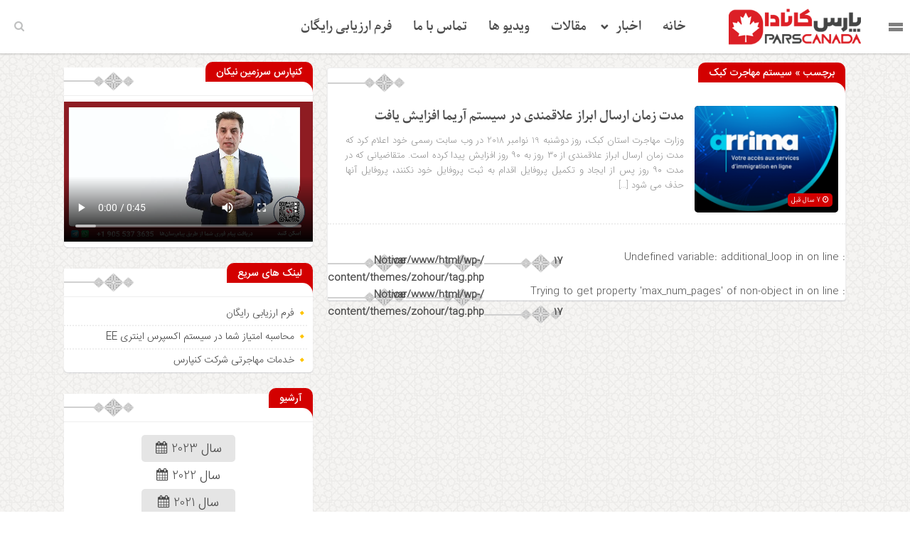

--- FILE ---
content_type: text/html; charset=UTF-8
request_url: https://parscanada.com/tag/%D8%B3%DB%8C%D8%B3%D8%AA%D9%85-%D9%85%D9%87%D8%A7%D8%AC%D8%B1%D8%AA-%DA%A9%D8%A8%DA%A9/
body_size: 20882
content:
<!DOCTYPE html>
<html dir="rtl" lang="fa-IR" dir="rtl">
<head>
    
<meta http-equiv="Content-Type" content="text/html; charset=utf-8" />
<meta http-equiv="Content-Language" content="fa">
<meta name="viewport" content="initial-scale=1.0, user-scalable=no, width=device-width">
<meta name="description" content="وب سایت خبری تحلیلی مهاجرت &#8211; اخبار مهاجرت کانادا"/>
<link rel="shortcut icon" href="https://parscanada.com/wp-content/uploads/2021/12/parscanada-logo1.png" />
<link href="https://parscanada.com/wp-content/themes/zohour/style.css" rel="stylesheet" type="text/css" />
<link rel='stylesheet' id='wp-block-library-rtl-css' href='https://parscanada.com/wp-content/themes/zohour/css/style-rtl.min.css' type='text/css' media='all' />
<link rel='stylesheet' id='ap-slick-css' href='https://parscanada.com/wp-content/themes/zohour/css/slick.css' type='text/css' media='all' />
<script type="6270790720f70448a9492f8a-text/javascript" src='https://parscanada.com/wp-content/themes/zohour/js/jquery.js'></script>
<meta name='robots' content='index, follow, max-image-preview:large, max-snippet:-1, max-video-preview:-1' />

	<!-- This site is optimized with the Yoast SEO plugin v25.6 - https://yoast.com/wordpress/plugins/seo/ -->
	<title>بایگانی‌های سیستم مهاجرت کبک - پارس کانادا</title>
	<link rel="canonical" href="https://parscanada.com/tag/سیستم-مهاجرت-کبک/" />
	<meta property="og:locale" content="fa_IR" />
	<meta property="og:type" content="article" />
	<meta property="og:title" content="بایگانی‌های سیستم مهاجرت کبک - پارس کانادا" />
	<meta property="og:url" content="https://parscanada.com/tag/سیستم-مهاجرت-کبک/" />
	<meta property="og:site_name" content="پارس کانادا" />
	<meta name="twitter:card" content="summary_large_image" />
	<script type="application/ld+json" class="yoast-schema-graph">{"@context":"https://schema.org","@graph":[{"@type":"CollectionPage","@id":"https://parscanada.com/tag/%d8%b3%db%8c%d8%b3%d8%aa%d9%85-%d9%85%d9%87%d8%a7%d8%ac%d8%b1%d8%aa-%da%a9%d8%a8%da%a9/","url":"https://parscanada.com/tag/%d8%b3%db%8c%d8%b3%d8%aa%d9%85-%d9%85%d9%87%d8%a7%d8%ac%d8%b1%d8%aa-%da%a9%d8%a8%da%a9/","name":"بایگانی‌های سیستم مهاجرت کبک - پارس کانادا","isPartOf":{"@id":"https://parscanada.com/#website"},"primaryImageOfPage":{"@id":"https://parscanada.com/tag/%d8%b3%db%8c%d8%b3%d8%aa%d9%85-%d9%85%d9%87%d8%a7%d8%ac%d8%b1%d8%aa-%da%a9%d8%a8%da%a9/#primaryimage"},"image":{"@id":"https://parscanada.com/tag/%d8%b3%db%8c%d8%b3%d8%aa%d9%85-%d9%85%d9%87%d8%a7%d8%ac%d8%b1%d8%aa-%da%a9%d8%a8%da%a9/#primaryimage"},"thumbnailUrl":"https://parscanada.com/wp-content/uploads/2018/11/arrima.181120.212916.png","breadcrumb":{"@id":"https://parscanada.com/tag/%d8%b3%db%8c%d8%b3%d8%aa%d9%85-%d9%85%d9%87%d8%a7%d8%ac%d8%b1%d8%aa-%da%a9%d8%a8%da%a9/#breadcrumb"},"inLanguage":"fa-IR"},{"@type":"ImageObject","inLanguage":"fa-IR","@id":"https://parscanada.com/tag/%d8%b3%db%8c%d8%b3%d8%aa%d9%85-%d9%85%d9%87%d8%a7%d8%ac%d8%b1%d8%aa-%da%a9%d8%a8%da%a9/#primaryimage","url":"https://parscanada.com/wp-content/uploads/2018/11/arrima.181120.212916.png","contentUrl":"https://parscanada.com/wp-content/uploads/2018/11/arrima.181120.212916.png","width":393,"height":250},{"@type":"BreadcrumbList","@id":"https://parscanada.com/tag/%d8%b3%db%8c%d8%b3%d8%aa%d9%85-%d9%85%d9%87%d8%a7%d8%ac%d8%b1%d8%aa-%da%a9%d8%a8%da%a9/#breadcrumb","itemListElement":[{"@type":"ListItem","position":1,"name":"خانه","item":"https://parscanada.com/"},{"@type":"ListItem","position":2,"name":"سیستم مهاجرت کبک"}]},{"@type":"WebSite","@id":"https://parscanada.com/#website","url":"https://parscanada.com/","name":"پارس کانادا","description":"وب سایت خبری تحلیلی مهاجرت - اخبار مهاجرت کانادا","publisher":{"@id":"https://parscanada.com/#organization"},"potentialAction":[{"@type":"SearchAction","target":{"@type":"EntryPoint","urlTemplate":"https://parscanada.com/?s={search_term_string}"},"query-input":{"@type":"PropertyValueSpecification","valueRequired":true,"valueName":"search_term_string"}}],"inLanguage":"fa-IR"},{"@type":"Organization","@id":"https://parscanada.com/#organization","name":"کنپارس","url":"https://parscanada.com/","logo":{"@type":"ImageObject","inLanguage":"fa-IR","@id":"https://parscanada.com/#/schema/logo/image/","url":"https://parscanada.com/wp-content/uploads/2021/08/main-logo.png","contentUrl":"https://parscanada.com/wp-content/uploads/2021/08/main-logo.png","width":156,"height":156,"caption":"کنپارس"},"image":{"@id":"https://parscanada.com/#/schema/logo/image/"}}]}</script>
	<!-- / Yoast SEO plugin. -->


<script type="6270790720f70448a9492f8a-text/javascript" id="wpp-js" src="https://parscanada.com/wp-content/plugins/wordpress-popular-posts/assets/js/wpp.js?ver=7.3.6" data-sampling="0" data-sampling-rate="100" data-api-url="https://parscanada.com/wp-json/wordpress-popular-posts" data-post-id="0" data-token="97ed0cee88" data-lang="0" data-debug="1"></script>
<link rel="alternate" type="application/rss+xml" title="پارس کانادا &raquo; سیستم مهاجرت کبک خوراک برچسب" href="https://parscanada.com/tag/%d8%b3%db%8c%d8%b3%d8%aa%d9%85-%d9%85%d9%87%d8%a7%d8%ac%d8%b1%d8%aa-%da%a9%d8%a8%da%a9/feed/" />
<script type="6270790720f70448a9492f8a-text/javascript">
/* <![CDATA[ */
window._wpemojiSettings = {"baseUrl":"https:\/\/s.w.org\/images\/core\/emoji\/15.0.3\/72x72\/","ext":".png","svgUrl":"https:\/\/s.w.org\/images\/core\/emoji\/15.0.3\/svg\/","svgExt":".svg","source":{"concatemoji":"https:\/\/parscanada.com\/wp-includes\/js\/wp-emoji-release.min.js?ver=6.6.4"}};
/*! This file is auto-generated */
!function(i,n){var o,s,e;function c(e){try{var t={supportTests:e,timestamp:(new Date).valueOf()};sessionStorage.setItem(o,JSON.stringify(t))}catch(e){}}function p(e,t,n){e.clearRect(0,0,e.canvas.width,e.canvas.height),e.fillText(t,0,0);var t=new Uint32Array(e.getImageData(0,0,e.canvas.width,e.canvas.height).data),r=(e.clearRect(0,0,e.canvas.width,e.canvas.height),e.fillText(n,0,0),new Uint32Array(e.getImageData(0,0,e.canvas.width,e.canvas.height).data));return t.every(function(e,t){return e===r[t]})}function u(e,t,n){switch(t){case"flag":return n(e,"\ud83c\udff3\ufe0f\u200d\u26a7\ufe0f","\ud83c\udff3\ufe0f\u200b\u26a7\ufe0f")?!1:!n(e,"\ud83c\uddfa\ud83c\uddf3","\ud83c\uddfa\u200b\ud83c\uddf3")&&!n(e,"\ud83c\udff4\udb40\udc67\udb40\udc62\udb40\udc65\udb40\udc6e\udb40\udc67\udb40\udc7f","\ud83c\udff4\u200b\udb40\udc67\u200b\udb40\udc62\u200b\udb40\udc65\u200b\udb40\udc6e\u200b\udb40\udc67\u200b\udb40\udc7f");case"emoji":return!n(e,"\ud83d\udc26\u200d\u2b1b","\ud83d\udc26\u200b\u2b1b")}return!1}function f(e,t,n){var r="undefined"!=typeof WorkerGlobalScope&&self instanceof WorkerGlobalScope?new OffscreenCanvas(300,150):i.createElement("canvas"),a=r.getContext("2d",{willReadFrequently:!0}),o=(a.textBaseline="top",a.font="600 32px Arial",{});return e.forEach(function(e){o[e]=t(a,e,n)}),o}function t(e){var t=i.createElement("script");t.src=e,t.defer=!0,i.head.appendChild(t)}"undefined"!=typeof Promise&&(o="wpEmojiSettingsSupports",s=["flag","emoji"],n.supports={everything:!0,everythingExceptFlag:!0},e=new Promise(function(e){i.addEventListener("DOMContentLoaded",e,{once:!0})}),new Promise(function(t){var n=function(){try{var e=JSON.parse(sessionStorage.getItem(o));if("object"==typeof e&&"number"==typeof e.timestamp&&(new Date).valueOf()<e.timestamp+604800&&"object"==typeof e.supportTests)return e.supportTests}catch(e){}return null}();if(!n){if("undefined"!=typeof Worker&&"undefined"!=typeof OffscreenCanvas&&"undefined"!=typeof URL&&URL.createObjectURL&&"undefined"!=typeof Blob)try{var e="postMessage("+f.toString()+"("+[JSON.stringify(s),u.toString(),p.toString()].join(",")+"));",r=new Blob([e],{type:"text/javascript"}),a=new Worker(URL.createObjectURL(r),{name:"wpTestEmojiSupports"});return void(a.onmessage=function(e){c(n=e.data),a.terminate(),t(n)})}catch(e){}c(n=f(s,u,p))}t(n)}).then(function(e){for(var t in e)n.supports[t]=e[t],n.supports.everything=n.supports.everything&&n.supports[t],"flag"!==t&&(n.supports.everythingExceptFlag=n.supports.everythingExceptFlag&&n.supports[t]);n.supports.everythingExceptFlag=n.supports.everythingExceptFlag&&!n.supports.flag,n.DOMReady=!1,n.readyCallback=function(){n.DOMReady=!0}}).then(function(){return e}).then(function(){var e;n.supports.everything||(n.readyCallback(),(e=n.source||{}).concatemoji?t(e.concatemoji):e.wpemoji&&e.twemoji&&(t(e.twemoji),t(e.wpemoji)))}))}((window,document),window._wpemojiSettings);
/* ]]> */
</script>
<style id='wp-emoji-styles-inline-css' type='text/css'>

	img.wp-smiley, img.emoji {
		display: inline !important;
		border: none !important;
		box-shadow: none !important;
		height: 1em !important;
		width: 1em !important;
		margin: 0 0.07em !important;
		vertical-align: -0.1em !important;
		background: none !important;
		padding: 0 !important;
	}
</style>
<link rel='stylesheet' id='wp-block-library-rtl-css' href='https://parscanada.com/wp-includes/css/dist/block-library/style-rtl.min.css?ver=6.6.4' type='text/css' media='all' />
<style id='classic-theme-styles-inline-css' type='text/css'>
/*! This file is auto-generated */
.wp-block-button__link{color:#fff;background-color:#32373c;border-radius:9999px;box-shadow:none;text-decoration:none;padding:calc(.667em + 2px) calc(1.333em + 2px);font-size:1.125em}.wp-block-file__button{background:#32373c;color:#fff;text-decoration:none}
</style>
<style id='global-styles-inline-css' type='text/css'>
:root{--wp--preset--aspect-ratio--square: 1;--wp--preset--aspect-ratio--4-3: 4/3;--wp--preset--aspect-ratio--3-4: 3/4;--wp--preset--aspect-ratio--3-2: 3/2;--wp--preset--aspect-ratio--2-3: 2/3;--wp--preset--aspect-ratio--16-9: 16/9;--wp--preset--aspect-ratio--9-16: 9/16;--wp--preset--color--black: #000000;--wp--preset--color--cyan-bluish-gray: #abb8c3;--wp--preset--color--white: #ffffff;--wp--preset--color--pale-pink: #f78da7;--wp--preset--color--vivid-red: #cf2e2e;--wp--preset--color--luminous-vivid-orange: #ff6900;--wp--preset--color--luminous-vivid-amber: #fcb900;--wp--preset--color--light-green-cyan: #7bdcb5;--wp--preset--color--vivid-green-cyan: #00d084;--wp--preset--color--pale-cyan-blue: #8ed1fc;--wp--preset--color--vivid-cyan-blue: #0693e3;--wp--preset--color--vivid-purple: #9b51e0;--wp--preset--gradient--vivid-cyan-blue-to-vivid-purple: linear-gradient(135deg,rgba(6,147,227,1) 0%,rgb(155,81,224) 100%);--wp--preset--gradient--light-green-cyan-to-vivid-green-cyan: linear-gradient(135deg,rgb(122,220,180) 0%,rgb(0,208,130) 100%);--wp--preset--gradient--luminous-vivid-amber-to-luminous-vivid-orange: linear-gradient(135deg,rgba(252,185,0,1) 0%,rgba(255,105,0,1) 100%);--wp--preset--gradient--luminous-vivid-orange-to-vivid-red: linear-gradient(135deg,rgba(255,105,0,1) 0%,rgb(207,46,46) 100%);--wp--preset--gradient--very-light-gray-to-cyan-bluish-gray: linear-gradient(135deg,rgb(238,238,238) 0%,rgb(169,184,195) 100%);--wp--preset--gradient--cool-to-warm-spectrum: linear-gradient(135deg,rgb(74,234,220) 0%,rgb(151,120,209) 20%,rgb(207,42,186) 40%,rgb(238,44,130) 60%,rgb(251,105,98) 80%,rgb(254,248,76) 100%);--wp--preset--gradient--blush-light-purple: linear-gradient(135deg,rgb(255,206,236) 0%,rgb(152,150,240) 100%);--wp--preset--gradient--blush-bordeaux: linear-gradient(135deg,rgb(254,205,165) 0%,rgb(254,45,45) 50%,rgb(107,0,62) 100%);--wp--preset--gradient--luminous-dusk: linear-gradient(135deg,rgb(255,203,112) 0%,rgb(199,81,192) 50%,rgb(65,88,208) 100%);--wp--preset--gradient--pale-ocean: linear-gradient(135deg,rgb(255,245,203) 0%,rgb(182,227,212) 50%,rgb(51,167,181) 100%);--wp--preset--gradient--electric-grass: linear-gradient(135deg,rgb(202,248,128) 0%,rgb(113,206,126) 100%);--wp--preset--gradient--midnight: linear-gradient(135deg,rgb(2,3,129) 0%,rgb(40,116,252) 100%);--wp--preset--font-size--small: 13px;--wp--preset--font-size--medium: 20px;--wp--preset--font-size--large: 36px;--wp--preset--font-size--x-large: 42px;--wp--preset--spacing--20: 0.44rem;--wp--preset--spacing--30: 0.67rem;--wp--preset--spacing--40: 1rem;--wp--preset--spacing--50: 1.5rem;--wp--preset--spacing--60: 2.25rem;--wp--preset--spacing--70: 3.38rem;--wp--preset--spacing--80: 5.06rem;--wp--preset--shadow--natural: 6px 6px 9px rgba(0, 0, 0, 0.2);--wp--preset--shadow--deep: 12px 12px 50px rgba(0, 0, 0, 0.4);--wp--preset--shadow--sharp: 6px 6px 0px rgba(0, 0, 0, 0.2);--wp--preset--shadow--outlined: 6px 6px 0px -3px rgba(255, 255, 255, 1), 6px 6px rgba(0, 0, 0, 1);--wp--preset--shadow--crisp: 6px 6px 0px rgba(0, 0, 0, 1);}:where(.is-layout-flex){gap: 0.5em;}:where(.is-layout-grid){gap: 0.5em;}body .is-layout-flex{display: flex;}.is-layout-flex{flex-wrap: wrap;align-items: center;}.is-layout-flex > :is(*, div){margin: 0;}body .is-layout-grid{display: grid;}.is-layout-grid > :is(*, div){margin: 0;}:where(.wp-block-columns.is-layout-flex){gap: 2em;}:where(.wp-block-columns.is-layout-grid){gap: 2em;}:where(.wp-block-post-template.is-layout-flex){gap: 1.25em;}:where(.wp-block-post-template.is-layout-grid){gap: 1.25em;}.has-black-color{color: var(--wp--preset--color--black) !important;}.has-cyan-bluish-gray-color{color: var(--wp--preset--color--cyan-bluish-gray) !important;}.has-white-color{color: var(--wp--preset--color--white) !important;}.has-pale-pink-color{color: var(--wp--preset--color--pale-pink) !important;}.has-vivid-red-color{color: var(--wp--preset--color--vivid-red) !important;}.has-luminous-vivid-orange-color{color: var(--wp--preset--color--luminous-vivid-orange) !important;}.has-luminous-vivid-amber-color{color: var(--wp--preset--color--luminous-vivid-amber) !important;}.has-light-green-cyan-color{color: var(--wp--preset--color--light-green-cyan) !important;}.has-vivid-green-cyan-color{color: var(--wp--preset--color--vivid-green-cyan) !important;}.has-pale-cyan-blue-color{color: var(--wp--preset--color--pale-cyan-blue) !important;}.has-vivid-cyan-blue-color{color: var(--wp--preset--color--vivid-cyan-blue) !important;}.has-vivid-purple-color{color: var(--wp--preset--color--vivid-purple) !important;}.has-black-background-color{background-color: var(--wp--preset--color--black) !important;}.has-cyan-bluish-gray-background-color{background-color: var(--wp--preset--color--cyan-bluish-gray) !important;}.has-white-background-color{background-color: var(--wp--preset--color--white) !important;}.has-pale-pink-background-color{background-color: var(--wp--preset--color--pale-pink) !important;}.has-vivid-red-background-color{background-color: var(--wp--preset--color--vivid-red) !important;}.has-luminous-vivid-orange-background-color{background-color: var(--wp--preset--color--luminous-vivid-orange) !important;}.has-luminous-vivid-amber-background-color{background-color: var(--wp--preset--color--luminous-vivid-amber) !important;}.has-light-green-cyan-background-color{background-color: var(--wp--preset--color--light-green-cyan) !important;}.has-vivid-green-cyan-background-color{background-color: var(--wp--preset--color--vivid-green-cyan) !important;}.has-pale-cyan-blue-background-color{background-color: var(--wp--preset--color--pale-cyan-blue) !important;}.has-vivid-cyan-blue-background-color{background-color: var(--wp--preset--color--vivid-cyan-blue) !important;}.has-vivid-purple-background-color{background-color: var(--wp--preset--color--vivid-purple) !important;}.has-black-border-color{border-color: var(--wp--preset--color--black) !important;}.has-cyan-bluish-gray-border-color{border-color: var(--wp--preset--color--cyan-bluish-gray) !important;}.has-white-border-color{border-color: var(--wp--preset--color--white) !important;}.has-pale-pink-border-color{border-color: var(--wp--preset--color--pale-pink) !important;}.has-vivid-red-border-color{border-color: var(--wp--preset--color--vivid-red) !important;}.has-luminous-vivid-orange-border-color{border-color: var(--wp--preset--color--luminous-vivid-orange) !important;}.has-luminous-vivid-amber-border-color{border-color: var(--wp--preset--color--luminous-vivid-amber) !important;}.has-light-green-cyan-border-color{border-color: var(--wp--preset--color--light-green-cyan) !important;}.has-vivid-green-cyan-border-color{border-color: var(--wp--preset--color--vivid-green-cyan) !important;}.has-pale-cyan-blue-border-color{border-color: var(--wp--preset--color--pale-cyan-blue) !important;}.has-vivid-cyan-blue-border-color{border-color: var(--wp--preset--color--vivid-cyan-blue) !important;}.has-vivid-purple-border-color{border-color: var(--wp--preset--color--vivid-purple) !important;}.has-vivid-cyan-blue-to-vivid-purple-gradient-background{background: var(--wp--preset--gradient--vivid-cyan-blue-to-vivid-purple) !important;}.has-light-green-cyan-to-vivid-green-cyan-gradient-background{background: var(--wp--preset--gradient--light-green-cyan-to-vivid-green-cyan) !important;}.has-luminous-vivid-amber-to-luminous-vivid-orange-gradient-background{background: var(--wp--preset--gradient--luminous-vivid-amber-to-luminous-vivid-orange) !important;}.has-luminous-vivid-orange-to-vivid-red-gradient-background{background: var(--wp--preset--gradient--luminous-vivid-orange-to-vivid-red) !important;}.has-very-light-gray-to-cyan-bluish-gray-gradient-background{background: var(--wp--preset--gradient--very-light-gray-to-cyan-bluish-gray) !important;}.has-cool-to-warm-spectrum-gradient-background{background: var(--wp--preset--gradient--cool-to-warm-spectrum) !important;}.has-blush-light-purple-gradient-background{background: var(--wp--preset--gradient--blush-light-purple) !important;}.has-blush-bordeaux-gradient-background{background: var(--wp--preset--gradient--blush-bordeaux) !important;}.has-luminous-dusk-gradient-background{background: var(--wp--preset--gradient--luminous-dusk) !important;}.has-pale-ocean-gradient-background{background: var(--wp--preset--gradient--pale-ocean) !important;}.has-electric-grass-gradient-background{background: var(--wp--preset--gradient--electric-grass) !important;}.has-midnight-gradient-background{background: var(--wp--preset--gradient--midnight) !important;}.has-small-font-size{font-size: var(--wp--preset--font-size--small) !important;}.has-medium-font-size{font-size: var(--wp--preset--font-size--medium) !important;}.has-large-font-size{font-size: var(--wp--preset--font-size--large) !important;}.has-x-large-font-size{font-size: var(--wp--preset--font-size--x-large) !important;}
:where(.wp-block-post-template.is-layout-flex){gap: 1.25em;}:where(.wp-block-post-template.is-layout-grid){gap: 1.25em;}
:where(.wp-block-columns.is-layout-flex){gap: 2em;}:where(.wp-block-columns.is-layout-grid){gap: 2em;}
:root :where(.wp-block-pullquote){font-size: 1.5em;line-height: 1.6;}
</style>
<link rel='stylesheet' id='bradmax-player-css' href='https://parscanada.com/wp-content/plugins/bradmax-player/assets/css/style.css?ver=1.1.31' type='text/css' media='all' />
<link rel='stylesheet' id='wpda_wpdp_public-css' href='https://parscanada.com/wp-content/plugins/wp-data-access/public/../assets/css/wpda_public.css?ver=5.3.9' type='text/css' media='all' />
<link rel='stylesheet' id='njt-nofi-css' href='https://parscanada.com/wp-content/plugins/notibar/assets/frontend/css/notibar.css?ver=2.1.4' type='text/css' media='all' />
<link rel='stylesheet' id='wordpress-popular-posts-css-css' href='https://parscanada.com/wp-content/plugins/wordpress-popular-posts/assets/css/wpp.css?ver=7.3.6' type='text/css' media='all' />
<link rel='stylesheet' id='elementor-icons-css' href='https://parscanada.com/wp-content/plugins/elementor/assets/lib/eicons/css/elementor-icons.min.css?ver=5.46.0' type='text/css' media='all' />
<link rel='stylesheet' id='elementor-frontend-css' href='https://parscanada.com/wp-content/plugins/elementor/assets/css/frontend.min.css?ver=3.34.3' type='text/css' media='all' />
<link rel='stylesheet' id='elementor-post-301910077-css' href='https://parscanada.com/wp-content/uploads/elementor/css/post-301910077.css?ver=1769559494' type='text/css' media='all' />
<link rel='stylesheet' id='elementor-pro-css' href='https://parscanada.com/wp-content/plugins/elementor-pro/assets/css/frontend-rtl.min.css?ver=3.19.2' type='text/css' media='all' />
<link rel='stylesheet' id='elementor-post-301914706-css' href='https://parscanada.com/wp-content/uploads/elementor/css/post-301914706.css?ver=1769559494' type='text/css' media='all' />
<link rel='stylesheet' id='elementor-gf-local-roboto-css' href='https://parscanada.com/wp-content/uploads/elementor/google-fonts/css/roboto.css?ver=1742257100' type='text/css' media='all' />
<link rel='stylesheet' id='elementor-gf-local-robotoslab-css' href='https://parscanada.com/wp-content/uploads/elementor/google-fonts/css/robotoslab.css?ver=1742257102' type='text/css' media='all' />
<script type="6270790720f70448a9492f8a-text/javascript" src="https://parscanada.com/wp-content/plugins/bradmax-player/assets/js/default_player.js?ver=2.14.470" id="bradmax-player-js"></script>
<script type="6270790720f70448a9492f8a-text/javascript" src="https://parscanada.com/wp-includes/js/jquery/jquery.min.js?ver=3.7.1" id="jquery-core-js"></script>
<script type="6270790720f70448a9492f8a-text/javascript" src="https://parscanada.com/wp-includes/js/jquery/jquery-migrate.min.js?ver=3.4.1" id="jquery-migrate-js"></script>
<script type="6270790720f70448a9492f8a-text/javascript" src="https://parscanada.com/wp-includes/js/underscore.min.js?ver=1.13.4" id="underscore-js"></script>
<script type="6270790720f70448a9492f8a-text/javascript" src="https://parscanada.com/wp-includes/js/backbone.min.js?ver=1.5.0" id="backbone-js"></script>
<script type="6270790720f70448a9492f8a-text/javascript" id="wp-api-request-js-extra">
/* <![CDATA[ */
var wpApiSettings = {"root":"https:\/\/parscanada.com\/wp-json\/","nonce":"97ed0cee88","versionString":"wp\/v2\/"};
/* ]]> */
</script>
<script type="6270790720f70448a9492f8a-text/javascript" src="https://parscanada.com/wp-includes/js/api-request.min.js?ver=6.6.4" id="wp-api-request-js"></script>
<script type="6270790720f70448a9492f8a-text/javascript" src="https://parscanada.com/wp-includes/js/wp-api.min.js?ver=6.6.4" id="wp-api-js"></script>
<script type="6270790720f70448a9492f8a-text/javascript" id="wpda_rest_api-js-extra">
/* <![CDATA[ */
var wpdaApiSettings = {"path":"wpda"};
/* ]]> */
</script>
<script type="6270790720f70448a9492f8a-text/javascript" src="https://parscanada.com/wp-content/plugins/wp-data-access/public/../assets/js/wpda_rest_api.js?ver=5.3.9" id="wpda_rest_api-js"></script>
<script type="6270790720f70448a9492f8a-text/javascript" id="simple-likes-public-js-js-extra">
/* <![CDATA[ */
var simpleLikes = {"ajaxurl":"https:\/\/parscanada.com\/wp-admin\/admin-ajax.php","like":"\u067e\u0633\u0646\u062f\u06cc\u062f\u0645","unlike":"\u0646\u067e\u0633\u0646\u062f\u06cc\u062f\u0645"};
/* ]]> */
</script>
<script type="6270790720f70448a9492f8a-text/javascript" src="https://parscanada.com/wp-content/themes/zohour/js/simple-likes-public.js?ver=0.5" id="simple-likes-public-js-js"></script>
<link rel="https://api.w.org/" href="https://parscanada.com/wp-json/" /><link rel="alternate" title="JSON" type="application/json" href="https://parscanada.com/wp-json/wp/v2/tags/1104" /><link rel="EditURI" type="application/rsd+xml" title="RSD" href="https://parscanada.com/xmlrpc.php?rsd" />
<meta name="generator" content="WordPress 6.6.4" />
<!-- Google tag (gtag.js) -->
<script async src="https://www.googletagmanager.com/gtag/js?id=G-MH70D9MVYB" type="6270790720f70448a9492f8a-text/javascript"></script>
<script type="6270790720f70448a9492f8a-text/javascript">
  window.dataLayer = window.dataLayer || [];
  function gtag(){dataLayer.push(arguments);}
  gtag('js', new Date());

  gtag('config', 'G-MH70D9MVYB');
</script>
<!-- Google Tag Manager -->
<script type="6270790720f70448a9492f8a-text/javascript">(function(w,d,s,l,i){w[l]=w[l]||[];w[l].push({'gtm.start':
new Date().getTime(),event:'gtm.js'});var f=d.getElementsByTagName(s)[0],
j=d.createElement(s),dl=l!='dataLayer'?'&l='+l:'';j.async=true;j.src=
'https://www.googletagmanager.com/gtm.js?id='+i+dl;f.parentNode.insertBefore(j,f);
})(window,document,'script','dataLayer','GTM-PZRH7JPK');</script>
<!-- End Google Tag Manager -->
            <style id="wpp-loading-animation-styles">@-webkit-keyframes bgslide{from{background-position-x:0}to{background-position-x:-200%}}@keyframes bgslide{from{background-position-x:0}to{background-position-x:-200%}}.wpp-widget-block-placeholder,.wpp-shortcode-placeholder{margin:0 auto;width:60px;height:3px;background:#dd3737;background:linear-gradient(90deg,#dd3737 0%,#571313 10%,#dd3737 100%);background-size:200% auto;border-radius:3px;-webkit-animation:bgslide 1s infinite linear;animation:bgslide 1s infinite linear}</style>
            <!-- Analytics by WP Statistics v14.9.4 - http://wp-statistics.com/ -->
<meta name="generator" content="Elementor 3.34.3; features: additional_custom_breakpoints; settings: css_print_method-external, google_font-enabled, font_display-auto">
			<style>
				.e-con.e-parent:nth-of-type(n+4):not(.e-lazyloaded):not(.e-no-lazyload),
				.e-con.e-parent:nth-of-type(n+4):not(.e-lazyloaded):not(.e-no-lazyload) * {
					background-image: none !important;
				}
				@media screen and (max-height: 1024px) {
					.e-con.e-parent:nth-of-type(n+3):not(.e-lazyloaded):not(.e-no-lazyload),
					.e-con.e-parent:nth-of-type(n+3):not(.e-lazyloaded):not(.e-no-lazyload) * {
						background-image: none !important;
					}
				}
				@media screen and (max-height: 640px) {
					.e-con.e-parent:nth-of-type(n+2):not(.e-lazyloaded):not(.e-no-lazyload),
					.e-con.e-parent:nth-of-type(n+2):not(.e-lazyloaded):not(.e-no-lazyload) * {
						background-image: none !important;
					}
				}
			</style>
			<link rel="icon" href="https://parscanada.com/wp-content/uploads/2021/08/favicon.ico" sizes="32x32" />
<link rel="icon" href="https://parscanada.com/wp-content/uploads/2021/08/favicon.ico" sizes="192x192" />
<link rel="apple-touch-icon" href="https://parscanada.com/wp-content/uploads/2021/08/favicon.ico" />
<meta name="msapplication-TileImage" content="https://parscanada.com/wp-content/uploads/2021/08/favicon.ico" />
		<style type="text/css" id="wp-custom-css">
			

/** Start Block Kit CSS: 136-3-fc37602abad173a9d9d95d89bbe6bb80 **/

.envato-block__preview{overflow: visible !important;}

/** End Block Kit CSS: 136-3-fc37602abad173a9d9d95d89bbe6bb80 **/



/** Start Block Kit CSS: 144-3-3a7d335f39a8579c20cdf02f8d462582 **/

.envato-block__preview{overflow: visible;}

/* Envato Kit 141 Custom Styles - Applied to the element under Advanced */

.elementor-headline-animation-type-drop-in .elementor-headline-dynamic-wrapper{
	text-align: center;
}
.envato-kit-141-top-0 h1,
.envato-kit-141-top-0 h2,
.envato-kit-141-top-0 h3,
.envato-kit-141-top-0 h4,
.envato-kit-141-top-0 h5,
.envato-kit-141-top-0 h6,
.envato-kit-141-top-0 p {
	margin-top: 0;
}

.envato-kit-141-newsletter-inline .elementor-field-textual.elementor-size-md {
	padding-left: 1.5rem;
	padding-right: 1.5rem;
}

.envato-kit-141-bottom-0 p {
	margin-bottom: 0;
}

.envato-kit-141-bottom-8 .elementor-price-list .elementor-price-list-item .elementor-price-list-header {
	margin-bottom: .5rem;
}

.envato-kit-141.elementor-widget-testimonial-carousel.elementor-pagination-type-bullets .swiper-container {
	padding-bottom: 52px;
}

.envato-kit-141-display-inline {
	display: inline-block;
}

.envato-kit-141 .elementor-slick-slider ul.slick-dots {
	bottom: -40px;
}

/** End Block Kit CSS: 144-3-3a7d335f39a8579c20cdf02f8d462582 **/

		</style>
						<style type="text/css" id="c4wp-checkout-css">
					.woocommerce-checkout .c4wp_captcha_field {
						margin-bottom: 10px;
						margin-top: 15px;
						position: relative;
						display: inline-block;
					}
				</style>
								<style type="text/css" id="c4wp-v3-lp-form-css">
					.login #login, .login #lostpasswordform {
						min-width: 350px !important;
					}
					.wpforms-field-c4wp iframe {
						width: 100% !important;
					}
				</style>
							<style type="text/css" id="c4wp-v3-lp-form-css">
				.login #login, .login #lostpasswordform {
					min-width: 350px !important;
				}
				.wpforms-field-c4wp iframe {
					width: 100% !important;
				}
			</style>
			 
</head>
<body data-rsssl=1>
<style>
body{background:url(https://parscanada.com/wp-content/themes/zohour/img/body.jpg) !important;}.big_header .ap_header{background:#d30000 url(https://parscanada.com/wp-content/themes/zohour/img/bg.png) center top no-repeat !important;}
.sidebar .ap_slider .item .det .met span.time,.letep,.datep,.dated,.im-tag-title .fa,.comments-header h4,input[type="submit"],.seei .handle,.suond-a .mejs-controls .mejs-time-rail .mejs-time-current,.suond-a .title,.comment-submit,.sidebar .ap_slider .slick-arrow,#search-overlay #search-button,.ap_header .inn .header_right,.timeline .widget-title h4,.boxe-a .title h4,.handle,.boxe-b .title h4,.bootom-middl .title h4,.bootom-m .title h4,.apnews.ne_four .polist .slick-arrow,.pagination .current,.apnews .title-news h4,.box-b h4,.ap_news .ap_slider .slick-arrow,.menu1,.menu2,.menu3,.menu4,.menu5,.menu6,.menu7,.menu8,.menu9,.menu10,.go-top,.marquee .t h3::after,.marquee .t,#slide1 .previcon,#slide1 .nexicon,.sidebar-header h4,.big_header .ap_header{background-color:#d30000 !important;}
.left .bal:hover{border-right: 3px solid #d30000 !important;}div.tab-post strong.active,.timeline .polist .info-txt .info-txt-icon{color:#d30000 !important;}#area-books li a{color:#444444 !important;}
.ap_header,.big_header .ap_header .header_bottom{background: !important;}
.sidebar a:hover ,.ap_news a:hover,.marquee-frame span a:hover{color: !important;}
.mapp a,.icon-reorder::before,.ap_header .ap-search #search-btn,.toggle,.ap-nav a{color: !important;}
</style><div class="ap">
<div class="ap_header">
<div class="container-max inn">
<div class="header_right">
<div class="bars"><span></span><span></span><span></span></div>
<div class="ap_logo">
      <a href="https://parscanada.com" class="logo">
          <img src="https://parscanada.com/wp-content/uploads/2021/12/parscanada-logo.png" alt="پارس کانادا">
           </a>
</div>
</div>
<div class="ap-nav">
<div class="menu"><div class="menu-main-menu-container"><ul id="menu-main-menu" class="menu"><li id="menu-item-301910574" class="menu-item menu-item-type-custom menu-item-object-custom menu-item-home menu-item-301910574"><a href="https://parscanada.com">خانه</a></li>
<li id="menu-item-301910573" class="menu-item menu-item-type-custom menu-item-object-custom menu-item-has-children menu-item-301910573"><a href="#">اخبار</a>
<ul class="sub-menu">
	<li id="menu-item-301910575" class="menu-item menu-item-type-taxonomy menu-item-object-category menu-item-301910575"><a href="https://parscanada.com/category/persiannews/">آخرین اخبار</a></li>
	<li id="menu-item-301910613" class="menu-item menu-item-type-taxonomy menu-item-object-category menu-item-301910613"><a href="https://parscanada.com/category/%d8%a7%d8%ae%d8%a8%d8%a7%d8%b1-%da%a9%d9%86%d9%be%d8%a7%d8%b1%d8%b3/">اخبار کنپارس</a></li>
	<li id="menu-item-301910439" class="menu-item menu-item-type-taxonomy menu-item-object-category menu-item-301910439"><a href="https://parscanada.com/category/fedaral/">فدرال</a></li>
	<li id="menu-item-301910443" class="menu-item menu-item-type-taxonomy menu-item-object-category menu-item-301910443"><a href="https://parscanada.com/category/quebec/">کبک</a></li>
	<li id="menu-item-301910435" class="menu-item menu-item-type-taxonomy menu-item-object-category menu-item-301910435"><a href="https://parscanada.com/category/ontario/">انتاریو</a></li>
	<li id="menu-item-301910436" class="menu-item menu-item-type-taxonomy menu-item-object-category menu-item-301910436"><a href="https://parscanada.com/category/british-columbia/">بریتیش کلمبیا</a></li>
	<li id="menu-item-301910438" class="menu-item menu-item-type-taxonomy menu-item-object-category menu-item-301910438"><a href="https://parscanada.com/category/saskatchewan/">ساسکاچوان</a></li>
	<li id="menu-item-301910441" class="menu-item menu-item-type-taxonomy menu-item-object-category menu-item-301910441"><a href="https://parscanada.com/category/manitoba/">منیتوبا</a></li>
	<li id="menu-item-301910433" class="menu-item menu-item-type-taxonomy menu-item-object-category menu-item-301910433"><a href="https://parscanada.com/category/%d9%8eatlantic/">آتلانتیک</a></li>
	<li id="menu-item-301910434" class="menu-item menu-item-type-taxonomy menu-item-object-category menu-item-301910434"><a href="https://parscanada.com/category/alberta/">آلبرتا</a></li>
	<li id="menu-item-301910437" class="menu-item menu-item-type-taxonomy menu-item-object-category menu-item-301910437"><a href="https://parscanada.com/category/prince-edward/">پرنس ادوارد</a></li>
</ul>
</li>
<li id="menu-item-301910014" class="menu-item menu-item-type-taxonomy menu-item-object-category menu-item-301910014"><a href="https://parscanada.com/category/persianarticles/">مقالات</a></li>
<li id="menu-item-301910017" class="menu-item menu-item-type-custom menu-item-object-custom menu-item-301910017"><a href="https://parscanada.com/media_category/%d8%af%d8%b3%d8%aa%d9%87-%d8%a8%d8%b1%d9%86%d8%a7%d9%85%d9%87-%d8%b2%d9%86%d8%af%d9%87/">ویدیو ها</a></li>
<li id="menu-item-301910747" class="menu-item menu-item-type-custom menu-item-object-custom menu-item-301910747"><a target="_blank" rel="noopener" href="https://canpars.ca/%d8%aa%d9%85%d8%a7%d8%b3-%d8%a8%d8%a7-%d9%85%d8%a7/">تماس با ما</a></li>
<li id="menu-item-301910057" class="menu-item menu-item-type-custom menu-item-object-custom menu-item-301910057"><a target="_blank" rel="noopener" href="https://panel.canpars.ca/">فرم ارزیابی رایگان</a></li>
</ul></div></div>
</div>
<div class="ap-search">
<i id="search-btn" class="fa fa-search"></i></div>
</div>
<div id="site-navigation">
<div class="side-menu">
<div class="menu-main-menu-container"><ul id="menu-main-menu-1" class="menu"><li class="menu-item menu-item-type-custom menu-item-object-custom menu-item-home menu-item-301910574"><a href="https://parscanada.com">خانه</a></li>
<li class="menu-item menu-item-type-custom menu-item-object-custom menu-item-has-children menu-item-301910573"><a href="#">اخبار</a>
<ul class="sub-menu">
	<li class="menu-item menu-item-type-taxonomy menu-item-object-category menu-item-301910575"><a href="https://parscanada.com/category/persiannews/">آخرین اخبار</a></li>
	<li class="menu-item menu-item-type-taxonomy menu-item-object-category menu-item-301910613"><a href="https://parscanada.com/category/%d8%a7%d8%ae%d8%a8%d8%a7%d8%b1-%da%a9%d9%86%d9%be%d8%a7%d8%b1%d8%b3/">اخبار کنپارس</a></li>
	<li class="menu-item menu-item-type-taxonomy menu-item-object-category menu-item-301910439"><a href="https://parscanada.com/category/fedaral/">فدرال</a></li>
	<li class="menu-item menu-item-type-taxonomy menu-item-object-category menu-item-301910443"><a href="https://parscanada.com/category/quebec/">کبک</a></li>
	<li class="menu-item menu-item-type-taxonomy menu-item-object-category menu-item-301910435"><a href="https://parscanada.com/category/ontario/">انتاریو</a></li>
	<li class="menu-item menu-item-type-taxonomy menu-item-object-category menu-item-301910436"><a href="https://parscanada.com/category/british-columbia/">بریتیش کلمبیا</a></li>
	<li class="menu-item menu-item-type-taxonomy menu-item-object-category menu-item-301910438"><a href="https://parscanada.com/category/saskatchewan/">ساسکاچوان</a></li>
	<li class="menu-item menu-item-type-taxonomy menu-item-object-category menu-item-301910441"><a href="https://parscanada.com/category/manitoba/">منیتوبا</a></li>
	<li class="menu-item menu-item-type-taxonomy menu-item-object-category menu-item-301910433"><a href="https://parscanada.com/category/%d9%8eatlantic/">آتلانتیک</a></li>
	<li class="menu-item menu-item-type-taxonomy menu-item-object-category menu-item-301910434"><a href="https://parscanada.com/category/alberta/">آلبرتا</a></li>
	<li class="menu-item menu-item-type-taxonomy menu-item-object-category menu-item-301910437"><a href="https://parscanada.com/category/prince-edward/">پرنس ادوارد</a></li>
</ul>
</li>
<li class="menu-item menu-item-type-taxonomy menu-item-object-category menu-item-301910014"><a href="https://parscanada.com/category/persianarticles/">مقالات</a></li>
<li class="menu-item menu-item-type-custom menu-item-object-custom menu-item-301910017"><a href="https://parscanada.com/media_category/%d8%af%d8%b3%d8%aa%d9%87-%d8%a8%d8%b1%d9%86%d8%a7%d9%85%d9%87-%d8%b2%d9%86%d8%af%d9%87/">ویدیو ها</a></li>
<li class="menu-item menu-item-type-custom menu-item-object-custom menu-item-301910747"><a target="_blank" rel="noopener" href="https://canpars.ca/%d8%aa%d9%85%d8%a7%d8%b3-%d8%a8%d8%a7-%d9%85%d8%a7/">تماس با ما</a></li>
<li class="menu-item menu-item-type-custom menu-item-object-custom menu-item-301910057"><a target="_blank" rel="noopener" href="https://panel.canpars.ca/">فرم ارزیابی رایگان</a></li>
</ul></div></div> </div>
</div>
 <section class="ap_main">
<div class="container inn">
<div class="ap_news">
<div class="clearfix"></div>
<div class="box-a">
<div class="box-b">
<h4> برچسب » سیستم مهاجرت کبک</h4><b></b>
 <section class="apnews ne_three">
<div class="polist clearfix">
<div class="item clearfix">
<div class="thumbnail">
<a href="https://parscanada.com/%d9%85%d8%af%d8%aa-%d8%b2%d9%85%d8%a7%d9%86-%d8%a7%d8%b1%d8%b3%d8%a7%d9%84-%d8%a7%d8%a8%d8%b1%d8%a7%d8%b2-%d8%b9%d9%84%d8%a7%d9%82%d9%85%d9%86%d8%af%db%8c-%d8%af%d8%b1-%d8%b3%db%8c%d8%b3%d8%aa%d9%85/"><img src="https://parscanada.com/wp-content/uploads/2018/11/arrima.181120.212916-220x160.png" alt="مدت زمان ارسال ابراز علاقمندی در سیستم آریما افزایش یافت"></a>
<div class="dated"><i class="fa fa-clock-o" aria-hidden="true"></i> 7 سال  قبل</div>
<div class="hoov"></div>
</div>
<div class="det">
<div class="met">
</div>
<h2><a href="https://parscanada.com/%d9%85%d8%af%d8%aa-%d8%b2%d9%85%d8%a7%d9%86-%d8%a7%d8%b1%d8%b3%d8%a7%d9%84-%d8%a7%d8%a8%d8%b1%d8%a7%d8%b2-%d8%b9%d9%84%d8%a7%d9%82%d9%85%d9%86%d8%af%db%8c-%d8%af%d8%b1-%d8%b3%db%8c%d8%b3%d8%aa%d9%85/" title="مدت زمان ارسال ابراز علاقمندی در سیستم آریما افزایش یافت">مدت زمان ارسال ابراز علاقمندی در سیستم آریما افزایش یافت</a></h2>
<p><p>وزارت مهاجرت استان کبک، روز دوشنبه 19 نوامبر 2018 در وب سابت رسمی خود اعلام کرد که مدت زمان ارسال ابراز علاقمندی از ۳۰ روز به ۹۰ روز افزایش پیدا کرده است. متقاضیانی که در مدت ۹۰ روز پس از ایجاد و تکمیل پروفایل اقدام به ثبت پروفایل خود نکنند، پروفایل آنها حذف می شود [&hellip;]</p>
 </p>
</div>
</div>
</div>
</section>   <br />
<b>Notice</b>:  Undefined variable: additional_loop in <b>/var/www/html/wp-content/themes/zohour/tag.php</b> on line <b>17</b><br />
<br />
<b>Notice</b>:  Trying to get property 'max_num_pages' of non-object in <b>/var/www/html/wp-content/themes/zohour/tag.php</b> on line <b>17</b><br />
</div></div>
</div>
<div class="co-aside sidebar"><div class="sidebar-box"><div class="sidebar-header"><h4>کنپارس سرزمین نیکان</h4><b></b></div><div class="sidebar-content"><div class="post-wrap"><div style="width:100%;" class="wp-video"><!--[if lt IE 9]><script>document.createElement('video');</script><![endif]-->
<video class="wp-video-shortcode" id="video-201810052-1" preload="metadata" controls="controls"><source type="video/mp4" src="https://parscanada.com/wp-content/uploads/2024/03/ade86c2bda9cb3dacd0ad0dd7197636d49576078-720p.mp4?_=1" /><source type="video/mp4" src="https://parscanada.com/wp-content/uploads/2024/03/ade86c2bda9cb3dacd0ad0dd7197636d49576078-720p.mp4?_=1" /><a href="https://parscanada.com/wp-content/uploads/2024/03/ade86c2bda9cb3dacd0ad0dd7197636d49576078-720p.mp4">https://parscanada.com/wp-content/uploads/2024/03/ade86c2bda9cb3dacd0ad0dd7197636d49576078-720p.mp4</a></video></div></div></div></div><div class="sidebar-box"><div class="sidebar-header"><h4>لینک های سریع</h4><b></b></div><div class="sidebar-content"><div class="post-wrap">
	<ul class='xoxo blogroll'>
<li><a href="https://panel.canpars.ca/" rel="noopener" target="_blank">فرم ارزیابی رایگان</a></li>
<li><a href="http://expressentry.ir/" rel="noopener" target="_blank">محاسبه امتیاز شما در سیستم اکسپرس اینتری EE</a></li>
<li><a href="https://canpars.ca/">خدمات مهاجرتی شرکت کنپارس</a></li>

	</ul>
</div></div></div>
<div class="widget_text sidebar-box"><div class="sidebar-header"><h4>آرشیو</h4><b></b></div><div class="sidebar-content"><div class="post-wrap"><div class="textwidget custom-html-widget"><div style="text-align:center; padding:10px;font-size:18px">
	<div style="padding:5px; background-color:#E5E5E5; border-radius:5px; max-width:50%;  display: block; margin-left: auto; margin-right: auto;width: 40%;"><a href="/2023">سال 2023 <span class="fa fa-calendar"></span></a></div>
	<div style="padding:5px;"><a href="/2022">سال 2022 <span class="fa fa-calendar"></span></a></div>
<div style="padding:5px; background-color:#E5E5E5; border-radius:5px; max-width:50%;  display: block; margin-left: auto; margin-right: auto;width: 40%;"><a href="/2021">سال 2021 <span class="fa fa-calendar"></span></a></div>
<div style="padding:5px;"><a href="/2020">سال 2020 <span class="fa fa-calendar"></span></a></div>
<div style="padding:5px; background-color:#E5E5E5; border-radius:5px; max-width:50%;  display: block; margin-left: auto; margin-right: auto;width: 40%;"><a href="/2019">سال 2019 <span class="fa fa-calendar"></span></a></div>
<div style="padding:5px;"><a href="/2018">سال 2018 <span class="fa fa-calendar"></span> </a></div>
<div style="padding:5px; background-color:#E5E5E5; border-radius:5px; max-width:50%;  display: block; margin-left: auto; margin-right: auto;width: 40%;"><a href="/2017">سال 2017 <span class="fa fa-calendar"></span></a></div>
<div style="padding:5px;"><a href="/2016">سال 2016 <span class="fa fa-calendar"></span> </a></div>
<div style="padding:5px; background-color:#E5E5E5; border-radius:5px; max-width:50%;  display: block; margin-left: auto; margin-right: auto;width: 40%;"><a href="/2015">سال 2015 <span class="fa fa-calendar"></span></a> </div>
<div style="padding:5px;"><a href="/2011">سال 2014 تا 2011  </a></div>



</div></div></div></div></div><div class="widget_text sidebar-box"><div class="sidebar-header"><h4>پخش زنده تلویزیون پرنیان</h4><b></b></div><div class="sidebar-content"><div class="post-wrap"><div class="textwidget custom-html-widget">					<div style="width: 100%;padding-bottom: 56.25%;position: relative;" class="" >
					<div id="bradmax-player-697976ffe3703" style="position: absolute;top: 0; bottom: 0; left: 0; right: 0;"></div>
				</div>
 
	<script type="6270790720f70448a9492f8a-text/javascript">
		function bradmaxPlayerInit_697976ffe3703() {
			var bradmaxPlayerConfig_697976ffe3703 = {"dataProvider":{"source":[{"url":"https:\/\/live2.parnian.tv\/hls\/live\/play.m3u8"}],"duration":596,"splashImages":[{"url":"https:\/\/parscanada.com\/wp-content\/uploads\/2021\/08\/logo-parnian-2.jpg"}]}};
			var element = document.getElementById("bradmax-player-697976ffe3703");
			var player = window.bradmax.player.create(element, bradmaxPlayerConfig_697976ffe3703);
			// Back compability.
			if(!window.player) {
				window.player = player;
			}
		}
		if(window.bradmax && window.bradmax.player) {
			bradmaxPlayerInit_697976ffe3703();
		} else {
			window.addEventListener('load', bradmaxPlayerInit_697976ffe3703);
		}
	</script>
</div></div></div></div><div class="widget_text sidebar-box"><div class="sidebar-header"><h4>پادکست</h4><b></b></div><div class="sidebar-content"><div class="post-wrap"><div class="textwidget custom-html-widget"><iframe loading="lazy" src="https://castbox.fm/app/castbox/player/id2364611?v=8.22.11&autoplay=0" frameborder="0" width="100%" height="500"></iframe></div></div></div></div>
<div class="sidebar-box">

</div></div></div>
<div class="sidebar-box"><div class="sidebar-header"><h4>آخرین نوشته ها</h4><b></b></div><div class="sidebar-content"><div class="post-wrap"><div class="widget wid-editors">
<div class="list">

									
<div class="item clearfix">
<div class="icon">
<li class=""> 
</li>
</div>
<div class="thumbnail">
<a href="https://parscanada.com/%d9%84%d9%86%d8%a7-%d8%af%db%8c%d8%a7%d8%a8-%d9%88%d8%b2%db%8c%d8%b1-%d9%85%d9%87%d8%a7%d8%ac%d8%b1%d8%aa/"><img src="https://parscanada.com/wp-content/uploads/2025/05/lena-metlege-diab-as-minister-of-the-immigration-185x125.jpg" alt="سوابق سیاسی و مهاجرتی لنا دیاب، وزیر مهاجرت کانادا"></a>
</div>
<div class="det">
<h2><a href="https://parscanada.com/%d9%84%d9%86%d8%a7-%d8%af%db%8c%d8%a7%d8%a8-%d9%88%d8%b2%db%8c%d8%b1-%d9%85%d9%87%d8%a7%d8%ac%d8%b1%d8%aa/" title="سوابق سیاسی و مهاجرتی لنا دیاب، وزیر مهاجرت کانادا">سوابق سیاسی و مهاجرتی لنا دیاب، وزیر مهاجرت کانادا</a></h2>
</div>
</div>				
					
<div class="item clearfix">
<div class="icon">
<li class=""> 
</li>
</div>
<div class="thumbnail">
<a href="https://parscanada.com/%d8%a8%d8%a7%d8%b2%da%af%d8%b4%d8%aa-%d8%aa%d8%a7%d8%b1%db%8c%d8%ae%db%8c-%d9%84%db%8c%d8%a8%d8%b1%d8%a7%d9%84%d9%87%d8%a7/"><img src="https://parscanada.com/wp-content/uploads/2025/04/skynews-canada-election_6889806-185x125.jpg" alt="بازگشت تاریخی لیبرال‌ها"></a>
</div>
<div class="det">
<h2><a href="https://parscanada.com/%d8%a8%d8%a7%d8%b2%da%af%d8%b4%d8%aa-%d8%aa%d8%a7%d8%b1%db%8c%d8%ae%db%8c-%d9%84%db%8c%d8%a8%d8%b1%d8%a7%d9%84%d9%87%d8%a7/" title="بازگشت تاریخی لیبرال‌ها">بازگشت تاریخی لیبرال‌ها</a></h2>
</div>
</div>				
					
<div class="item clearfix">
<div class="icon">
<li class=""> 
</li>
</div>
<div class="thumbnail">
<a href="https://parscanada.com/support-for-reducing-immigration/"><img src="https://parscanada.com/wp-content/uploads/2025/09/support-for-reducing-immigration-185x125.webp" alt="افزایش مخالفت با مهاجرت در کانادا"></a>
</div>
<div class="det">
<h2><a href="https://parscanada.com/support-for-reducing-immigration/" title="افزایش مخالفت با مهاجرت در کانادا">افزایش مخالفت با مهاجرت در کانادا</a></h2>
</div>
</div>				
					
<div class="item clearfix">
<div class="icon">
<li class=""> 
</li>
</div>
<div class="thumbnail">
<a href="https://parscanada.com/small-towns-in-ontario/"><img src="https://parscanada.com/wp-content/uploads/2025/09/jpeg-optimizer_DALL·E-2025-09-02-13.32.01-A-conceptual-wide-aspect-ratio-illustration-comparing-Toronto-with-small-cities-in-Ontario-inspired-by-a-clean-symbolic-style-similar-to-immigration-185x125.webp" alt="مزایا و معایب زندگی در شهرهای کوچک انتاریو"></a>
</div>
<div class="det">
<h2><a href="https://parscanada.com/small-towns-in-ontario/" title="مزایا و معایب زندگی در شهرهای کوچک انتاریو">مزایا و معایب زندگی در شهرهای کوچک انتاریو</a></h2>
</div>
</div>				
					
<div class="item clearfix">
<div class="icon">
<li class=""> 
</li>
</div>
<div class="thumbnail">
<a href="https://parscanada.com/investment-in-canada/"><img src="https://parscanada.com/wp-content/uploads/2025/08/jpeg-optimizer_DALL·E-2025-08-26-16.34.22-A-conceptual-wide-aspect-ratio-illustration-symbolizing-investment-in-Canada.-The-composition-includes-the-Toronto-Stock-Exchange-TSX-ticker-board--185x125.webp" alt="فرصت‌های سرمایه‌گذاری در کانادا"></a>
</div>
<div class="det">
<h2><a href="https://parscanada.com/investment-in-canada/" title="فرصت‌های سرمایه‌گذاری در کانادا">فرصت‌های سرمایه‌گذاری در کانادا</a></h2>
</div>
</div>				
					
<div class="item clearfix">
<div class="icon">
<li class=""> 
</li>
</div>
<div class="thumbnail">
<a href="https://parscanada.com/housing-prices-in-canada/"><img src="https://parscanada.com/wp-content/uploads/2025/08/jpeg-optimizer_DALL·E-2025-08-16-13.46.58-A-conceptual-wide-aspect-ratio-illustration-representing-housing-in-Canada.-The-scene-features-symbolic-elements_-a-modern-house-at-the-center-with-a--185x125.webp" alt="تأثیر مهاجران بر نرخ مسکن در کانادا"></a>
</div>
<div class="det">
<h2><a href="https://parscanada.com/housing-prices-in-canada/" title="تأثیر مهاجران بر نرخ مسکن در کانادا">تأثیر مهاجران بر نرخ مسکن در کانادا</a></h2>
</div>
</div>				
					
<div class="item clearfix">
<div class="icon">
<li class=""> 
</li>
</div>
<div class="thumbnail">
<a href="https://parscanada.com/cinema-of-canada/"><img src="https://parscanada.com/wp-content/uploads/2025/07/cinema-of-canada-185x125.jpg" alt="مهاجرت در سینمای کانادا: کاوشی در هویت و تعلق"></a>
</div>
<div class="det">
<h2><a href="https://parscanada.com/cinema-of-canada/" title="مهاجرت در سینمای کانادا: کاوشی در هویت و تعلق">مهاجرت در سینمای کانادا: کاوشی در هویت و تعلق</a></h2>
</div>
</div>				
					
<div class="item clearfix">
<div class="icon">
<li class=""> 
</li>
</div>
<div class="thumbnail">
<a href="https://parscanada.com/immigrants-incom/"><img src="https://parscanada.com/wp-content/uploads/2025/07/Annual-income-of-immigrants-in-Canada-185x125.webp" alt="درآمد مهاجران در کانادا: نگاهی به آمار و عوامل مؤثر"></a>
</div>
<div class="det">
<h2><a href="https://parscanada.com/immigrants-incom/" title="درآمد مهاجران در کانادا: نگاهی به آمار و عوامل مؤثر">درآمد مهاجران در کانادا: نگاهی به آمار و عوامل مؤثر</a></h2>
</div>
</div>				
					
<div class="item clearfix">
<div class="icon">
<li class=""> 
</li>
</div>
<div class="thumbnail">
<a href="https://parscanada.com/happiest-province-in-canada/"><img src="https://parscanada.com/wp-content/uploads/2025/07/IMG_6546-185x125.jpeg" alt="کبک: شادترین استان کانادا بر اساس نظرسنجی جدید"></a>
</div>
<div class="det">
<h2><a href="https://parscanada.com/happiest-province-in-canada/" title="کبک: شادترین استان کانادا بر اساس نظرسنجی جدید">کبک: شادترین استان کانادا بر اساس نظرسنجی جدید</a></h2>
</div>
</div>				
					
<div class="item clearfix">
<div class="icon">
<li class=""> 
</li>
</div>
<div class="thumbnail">
<a href="https://parscanada.com/government-bill-c-2/"><img src="https://parscanada.com/wp-content/uploads/2025/06/Government-Bill-C-2-185x125.jpg" alt="محدودیت پناهندگی در کانادا: بررسی لایحه C-2 و پیامدهای آن برای پناهجویان"></a>
</div>
<div class="det">
<h2><a href="https://parscanada.com/government-bill-c-2/" title="محدودیت پناهندگی در کانادا: بررسی لایحه C-2 و پیامدهای آن برای پناهجویان">محدودیت پناهندگی در کانادا: بررسی لایحه C-2 و پیامدهای آن برای پناهجویان</a></h2>
</div>
</div>				
					
<div class="item clearfix">
<div class="icon">
<li class=""> 
</li>
</div>
<div class="thumbnail">
<a href="https://parscanada.com/international-student-banking/"><img src="https://parscanada.com/wp-content/uploads/2025/06/Largest-Banks-in-Canada-185x125.webp" alt="حساب بانکی دانشجویان در کانادا: راهنمای جامع برای دانشجویان بین‌المللی"></a>
</div>
<div class="det">
<h2><a href="https://parscanada.com/international-student-banking/" title="حساب بانکی دانشجویان در کانادا: راهنمای جامع برای دانشجویان بین‌المللی">حساب بانکی دانشجویان در کانادا: راهنمای جامع برای دانشجویان بین‌المللی</a></h2>
</div>
</div>				
					
<div class="item clearfix">
<div class="icon">
<li class=""> 
</li>
</div>
<div class="thumbnail">
<a href="https://parscanada.com/%d9%85%d8%ae%d8%a7%d9%84%d9%81%d8%aa-%d8%a8%d8%a7-%da%a9%d8%a7%d8%b1%da%af%d8%b1%d8%a7%d9%86-%d8%ae%d8%a7%d8%b1%d8%ac%db%8c/"><img src="https://parscanada.com/wp-content/uploads/2025/05/petition-to-end-the-temporary-foreign-worker-program-185x125.jpg" alt="مخالفت با کارگران خارجی: دادخواست پایان برنامه کارگران موقت در کانادا"></a>
</div>
<div class="det">
<h2><a href="https://parscanada.com/%d9%85%d8%ae%d8%a7%d9%84%d9%81%d8%aa-%d8%a8%d8%a7-%da%a9%d8%a7%d8%b1%da%af%d8%b1%d8%a7%d9%86-%d8%ae%d8%a7%d8%b1%d8%ac%db%8c/" title="مخالفت با کارگران خارجی: دادخواست پایان برنامه کارگران موقت در کانادا">مخالفت با کارگران خارجی: دادخواست پایان برنامه کارگران موقت در کانادا</a></h2>
</div>
</div>				
  </div></div>
</div></div></div></div>
</div><!----------container--------->
</section>
<div class="clearfix"></div>
<footer class="ap-footer clearfix">
<div class="container">
<div class="footer-wid clearfix">
<div class="footer-1"></div>
<div class="footer-2"></div>
<div class="footer-3"></div>
</div>
<div class="fo-canect">
<div class="aaa">
<i class="fa fa-phone"></i>
<span>شـماره تمـاس</span>
<b>Tel: +1(514) 700-2612</b>
</div>

<div class="eee">
<i class="fa fa-envelope"></i>
<span>پسـت الـکترونیـکی</span>
<b><a href="/cdn-cgi/l/email-protection" class="__cf_email__" data-cfemail="2f464149406f5f4e5d5c4c4e414e4b4e014c4042">[email&#160;protected]</a></b>
</div>

<div class="ccc">
<i class="fa fa-map-marker"></i>
<span>آدرس پسـتی</span>
<b></b>
</div>
</div><div class="copyright-area">
<ul id="menu-footer" class="footer-menu">
<div class="menu-footer-menu-container"><ul id="menu-footer-menu" class="menu"><li id="menu-item-301910120" class="menu-item menu-item-type-custom menu-item-object-custom menu-item-home menu-item-301910120"><a href="https://parscanada.com">خانه</a></li>
<li id="menu-item-301910121" class="menu-item menu-item-type-custom menu-item-object-custom menu-item-301910121"><a href="https://panel.canpars.ca/">فرم ارزیابی رایگان</a></li>
<li id="menu-item-301910222" class="menu-item menu-item-type-post_type menu-item-object-page menu-item-301910222"><a href="https://parscanada.com/%d8%af%d8%b1%d8%a8%d8%a7%d8%b1%d9%87-%d9%85%d8%a7/">درباره ما</a></li>
</ul></div></ul>
<ul class="sociale">
		
</ul>
</div>
<div class="copy-bo">
<ul>
<li> </li>
<li><a href="https://canpars.ca" title="پارس کانادا" target="_blank"><div style="direction:ltr"> Copyright © 2008-2021  <a href="http://www.canpars.ca">CanPars Immigration Services Inc.</a> <br /> All rights reserved.</div></a></li>
</ul>
<div class="app-site">
</div>
</div>
</div>
</footer>
</div>

<div id="search-overlay" class="block">
<div class="centered">
<div id='search-box'>
<i id="close-btn" class="fa fa-times"></i>
<form method="get" action="https://parscanada.com" id="search-form">
<input id='search-text' name='s' placeholder='کلمه مورد نظر خود را بنویسید ...' type='text' />
<button id='search-button' type='submit'>
<span>جستجو</span>
</button>
</form>
</div>
</div>
</div>
<script data-cfasync="false" src="/cdn-cgi/scripts/5c5dd728/cloudflare-static/email-decode.min.js"></script><script type="6270790720f70448a9492f8a-text/javascript" src='https://parscanada.com/wp-content/themes/zohour/js/jquery.min.js'></script>
<script type="6270790720f70448a9492f8a-text/javascript" src='https://parscanada.com/wp-content/themes/zohour/js/slick.min.js'></script>
<script type="6270790720f70448a9492f8a-text/javascript" src='https://parscanada.com/wp-content/themes/zohour/js/marquee.min.js'></script>
<script type="6270790720f70448a9492f8a-text/javascript" src='https://parscanada.com/wp-content/themes/zohour/js/main.js'></script>
<script type="6270790720f70448a9492f8a-text/javascript">$(document).ready(function() { $('.ap_news,.co-aside').theiaStickySidebar({ additionalMarginTop: 30 }); });</script><script type="6270790720f70448a9492f8a-text/javascript">jQuery(document).ready(function(){

});</script>
<style>#header{
   margin: 0 auto;
}
.ap_header .inn .header_right {
    background-color:white !important;
    
}
.bars{
    background-color:gray;
}


.float-icons {
    position: fixed;
    right: 0;
    bottom: 110px;
    padding:0;
    line-height: 10px;
    margin: 0;
    z-index:10000;
    color:red;
}
.float-icons ul {
      list-style: none;
  margin:0;
  color:red;
}
.float-icons ul li {
    background: #d30000;
    padding: 14px 16px;
    border-top-left-radius: 20px;
    border-bottom-left-radius: 20px;
    font-size: 0.8rem;
    box-shadow: 0px 6px 8px 1px #3e3e3e;
}
.float-icons a{
 text-decoration:none; 
 color:white;
}

.mrs-email{
    direction:rlt !important;
  
}


.fo-canect b {
    float: right;
    width: 75%;
    text-align: right;
    color: #999;
    line-height: 18px;
    font-size: 12px;
    font-family: 'Sans_Medium' !important;
    margin-top: 5px;
}

.fo-canect .ccc {
    width: 33%;
    float: right;
    margin-bottom: 10px;
    transition: all 0.3s ease-in-out;
    cursor: pointer;
    DISPLAY: NONE;
}</style>
<script type="6270790720f70448a9492f8a-text/javascript">
	$("#IranMap .province path").click(function() {
		
		
		if($(this).attr("data-active")!= "active"){
		var ajaxUrl = "https://parscanada.com/wp-admin/admin-ajax.php";	
		var cityid;
		var city = $(this).attr("class");
		
			cityid = $(this).attr("cityid"); 
			
		$(".city-posts .posts").addClass("disable");
		$(".city-posts .more").addClass("disable");
		$(".city-posts h2").addClass("disable");
		$.post(ajaxUrl, {
            action:"map_post_ajax",
            ppp: 4,
			cat: cityid
        }).success(function(posts){
		$(".city-posts .posts").removeClass("disable");
		$(".city-posts .more").removeClass("disable");
		$(".city-posts h2").removeClass("disable");
            $(".city-posts").empty();
            $(".city-posts").append(posts);
			
        });
		
		}
	});

</script>		<div data-elementor-type="popup" data-elementor-id="301914706" class="elementor elementor-301914706 elementor-location-popup" data-elementor-settings="{&quot;a11y_navigation&quot;:&quot;yes&quot;,&quot;triggers&quot;:{&quot;page_load_delay&quot;:1,&quot;page_load&quot;:&quot;yes&quot;},&quot;timing&quot;:{&quot;times_times&quot;:1,&quot;times&quot;:&quot;yes&quot;,&quot;devices_devices&quot;:[&quot;desktop&quot;],&quot;devices&quot;:&quot;yes&quot;}}" data-elementor-post-type="elementor_library">
					<section class="elementor-section elementor-top-section elementor-element elementor-element-c0d4f24 elementor-section-boxed elementor-section-height-default elementor-section-height-default" data-id="c0d4f24" data-element_type="section">
						<div class="elementor-container elementor-column-gap-default">
					<div class="elementor-column elementor-col-100 elementor-top-column elementor-element elementor-element-35b4667" data-id="35b4667" data-element_type="column">
			<div class="elementor-widget-wrap elementor-element-populated">
						<div class="elementor-element elementor-element-7d48528 elementor-widget elementor-widget-image" data-id="7d48528" data-element_type="widget" data-widget_type="image.default">
				<div class="elementor-widget-container">
															<img width="2100" height="1190" src="https://parscanada.com/wp-content/uploads/2024/03/flag.jpg" class="attachment-full size-full wp-image-301914707" alt="" srcset="https://parscanada.com/wp-content/uploads/2024/03/flag.jpg 2100w, https://parscanada.com/wp-content/uploads/2024/03/flag-300x170.jpg 300w, https://parscanada.com/wp-content/uploads/2024/03/flag-1024x580.jpg 1024w, https://parscanada.com/wp-content/uploads/2024/03/flag-768x435.jpg 768w, https://parscanada.com/wp-content/uploads/2024/03/flag-1536x870.jpg 1536w, https://parscanada.com/wp-content/uploads/2024/03/flag-2048x1161.jpg 2048w" sizes="(max-width: 2100px) 100vw, 2100px" />															</div>
				</div>
					</div>
		</div>
					</div>
		</section>
				</div>
					<script type="6270790720f70448a9492f8a-text/javascript">
				const lazyloadRunObserver = () => {
					const lazyloadBackgrounds = document.querySelectorAll( `.e-con.e-parent:not(.e-lazyloaded)` );
					const lazyloadBackgroundObserver = new IntersectionObserver( ( entries ) => {
						entries.forEach( ( entry ) => {
							if ( entry.isIntersecting ) {
								let lazyloadBackground = entry.target;
								if( lazyloadBackground ) {
									lazyloadBackground.classList.add( 'e-lazyloaded' );
								}
								lazyloadBackgroundObserver.unobserve( entry.target );
							}
						});
					}, { rootMargin: '200px 0px 200px 0px' } );
					lazyloadBackgrounds.forEach( ( lazyloadBackground ) => {
						lazyloadBackgroundObserver.observe( lazyloadBackground );
					} );
				};
				const events = [
					'DOMContentLoaded',
					'elementor/lazyload/observe',
				];
				events.forEach( ( event ) => {
					document.addEventListener( event, lazyloadRunObserver );
				} );
			</script>
			      <style>
        .njt-nofi-notification-bar .njt-nofi-hide-button {
          display: none;
        }
        .njt-nofi-notification-bar .njt-nofi-content {
          font-size : 15px;
        }
        /* body{
          padding-top: 49px;
        } */
      </style>
    <div class="njt-nofi-container-content">
<div class="njt-nofi-container" >
  <div class="njt-nofi-notification-bar njt-nofi-bgcolor-notification" style="background:#d50101">
    
    <div class="njt-nofi-content njt-nofi-text-color njt-nofi-align-content njt-nofi-content-deskop " style="max-width:100%">
      <div class="njt-nofi-text njt-nofi-padding-text">مراقب تشابه نام‌ها باشید! مارا با نام کنپارس به دوستان خود معرفی کنید.</div>
      <div class="njt-nofi-button njt-nofi-padding-text " style="display: none">
          <a target='_blank'  href="" class="njt-nofi-button-text njt-nofi-padding-text" style="">Learn more</a>
      </div>
    </div>

    <div class="njt-nofi-content njt-nofi-text-color njt-nofi-align-content njt-display-none njt-nofi-content-mobile " style="max-width:100%">
      <div class="njt-nofi-text njt-nofi-padding-text">This is default text for notification bar</div>
      <div class="njt-nofi-button njt-nofi-padding-text " style="">
          <a target='_blank'  href="" class="njt-nofi-button-text njt-nofi-padding-text" style="background:#1919cf;border-radius:3px;font-weight:400">Learn more</a>
      </div>
    </div>

    <a href="javascript:void(0)" class="njt-nofi-toggle-button njt-nofi-hide njt-nofi-text-color njt-nofi-hide-admin-custom">
      <span>
        <svg xmlns="http://www.w3.org/2000/svg" xmlns:xlink="http://www.w3.org/1999/xlink" xmlns:svgjs="http://svgjs.com/svgjs" version="1.1" width="512" height="512" x="0" y="0" viewBox="0 0 386.667 386.667" style="enable-background:new 0 0 512 512" xml:space="preserve" class="njt-nofi-close-icon"><g><path xmlns="http://www.w3.org/2000/svg" d="m386.667 45.564-45.564-45.564-147.77 147.769-147.769-147.769-45.564 45.564 147.769 147.769-147.769 147.77 45.564 45.564 147.769-147.769 147.769 147.769 45.564-45.564-147.768-147.77z" fill="#ffffff" data-original="#000000" style="" class=""/></g></svg>
      </span>
    </a>
    <a href="javascript:void(0)" class="njt-nofi-close-button njt-nofi-hide njt-nofi-text-color njt-nofi-hide-admin-custom">
      <span>
        <svg xmlns="http://www.w3.org/2000/svg" xmlns:xlink="http://www.w3.org/1999/xlink" xmlns:svgjs="http://svgjs.com/svgjs" version="1.1" width="512" height="512" x="0" y="0" viewBox="0 0 386.667 386.667" style="enable-background:new 0 0 512 512" xml:space="preserve" class="njt-nofi-close-icon"><g><path xmlns="http://www.w3.org/2000/svg" d="m386.667 45.564-45.564-45.564-147.77 147.769-147.769-147.769-45.564 45.564 147.769 147.769-147.769 147.77 45.564 45.564 147.769-147.769 147.769 147.769 45.564-45.564-147.768-147.77z" fill="#ffffff" data-original="#000000" style="" class=""/></g></svg>
      </span>
    </a>  
  </div>
  <div>
    <a href="javascript:void(0)" class="njt-nofi-display-toggle njt-nofi-text-color njt-nofi-bgcolor-notification" style="background:#d50101">
      <span>
        <svg xmlns="http://www.w3.org/2000/svg" xmlns:xlink="http://www.w3.org/1999/xlink" xmlns:svgjs="http://svgjs.com/svgjs" version="1.1" width="512" height="512" x="0" y="0" viewBox="0 0 386.667 386.667" style="enable-background:new 0 0 512 512" xml:space="preserve" class="njt-nofi-display-toggle-icon"><g><path xmlns="http://www.w3.org/2000/svg" d="m386.667 45.564-45.564-45.564-147.77 147.769-147.769-147.769-45.564 45.564 147.769 147.769-147.769 147.77 45.564 45.564 147.769-147.769 147.769 147.769 45.564-45.564-147.768-147.77z" fill="#ffffff" data-original="#000000" style="" class=""/></g></svg>
      </span>
    </a>
  </div>
</div>
</div>


      <input type="hidden" id="njt_nofi_checkDisplayReview" name="njt_nofi_checkDisplayReview" value='{"is_home":false,"is_page":false,"is_single":false,"id_page":1104}'>
    <link rel='stylesheet' id='mediaelement-css' href='https://parscanada.com/wp-includes/js/mediaelement/mediaelementplayer-legacy.min.css?ver=4.2.17' type='text/css' media='all' />
<link rel='stylesheet' id='wp-mediaelement-css' href='https://parscanada.com/wp-includes/js/mediaelement/wp-mediaelement.min.css?ver=6.6.4' type='text/css' media='all' />
<link rel='stylesheet' id='widget-image-css' href='https://parscanada.com/wp-content/plugins/elementor/assets/css/widget-image-rtl.min.css?ver=3.34.3' type='text/css' media='all' />
<script type="6270790720f70448a9492f8a-text/javascript" id="njt-nofi-js-extra">
/* <![CDATA[ */
var wpData = {"admin_ajax":"https:\/\/parscanada.com\/wp-admin\/admin-ajax.php","nonce":"441110403f","isPositionFix":"1","hideCloseButton":"close_button","isDisplayButton":"0","presetColor":"1","alignContent":"center","textColorNotification":"#fff","textButtonColor":"#ffffff","wp_is_mobile":"","is_customize_preview":"","wp_get_theme":"zohour"};
/* ]]> */
</script>
<script type="6270790720f70448a9492f8a-text/javascript" src="https://parscanada.com/wp-content/plugins/notibar/assets/frontend/js/notibar.js?ver=2.1.4" id="njt-nofi-js"></script>
<script type="6270790720f70448a9492f8a-text/javascript" id="mediaelement-core-js-before">
/* <![CDATA[ */
var mejsL10n = {"language":"fa","strings":{"mejs.download-file":"\u062f\u0631\u06cc\u0627\u0641\u062a \u067e\u0631\u0648\u0646\u062f\u0647","mejs.install-flash":"\u0634\u0645\u0627 \u0627\u0632 \u0645\u0631\u0648\u0631\u06af\u0631\u06cc \u0627\u0633\u062a\u0641\u0627\u062f\u0647 \u0645\u06cc\u200c\u06a9\u0646\u06cc\u062f \u06a9\u0647 \u0631\u0648\u06cc \u0622\u0646 \u0641\u0644\u0634\u200c\u067e\u0644\u06cc\u0631 \u0631\u0627 \u0641\u0639\u0627\u0644 \u06cc\u0627 \u0646\u0635\u0628 \u0646\u06a9\u0631\u062f\u0647\u200c\u0627\u06cc\u062f. \u0644\u0637\u0641\u0627\u064b \u0627\u0641\u0632\u0648\u0646\u0647 \u0641\u0644\u0634\u200c\u067e\u0644\u06cc\u0631 \u062e\u0648\u062f \u0631\u0627 \u0641\u0639\u0627\u0644 \u0648 \u06cc\u0627 \u0622\u062e\u0631\u06cc\u0646 \u0646\u0633\u062e\u0647 \u0631\u0627 \u0627\u0632 \u0627\u06cc\u0646\u062c\u0627 \u062f\u0631\u06cc\u0627\u0641\u062a \u06a9\u0646\u06cc\u062f https:\/\/get.adobe.com\/flashplayer\/","mejs.fullscreen":"\u062a\u0645\u0627\u0645\u200c\u0635\u0641\u062d\u0647","mejs.play":"\u067e\u062e\u0634","mejs.pause":"\u062a\u0648\u0642\u0641","mejs.time-slider":"\u06a9\u0646\u062a\u0631\u0644\u200c\u06a9\u0646\u0646\u062f\u0647\u0654 \u0632\u0645\u0627\u0646","mejs.time-help-text":"\u0628\u0631\u0627\u06cc \u062c\u0644\u0648 \u0631\u0641\u062a\u0646 \u0628\u0647 \u0645\u062f\u062a \u06cc\u06a9 \u062b\u0627\u0646\u06cc\u0647 \u0627\u0632 \u06a9\u0644\u06cc\u062f\u0647\u0627\u06cc \u0686\u067e \u0648 \u0631\u0627\u0633\u062a\u060c \u0648 \u0628\u0631\u0627\u06cc \u062f\u0647 \u062b\u0627\u0646\u06cc\u0647 \u0627\u0632 \u06a9\u0644\u06cc\u062f\u0647\u0627\u06cc \u0628\u0627\u0644\u0627 \u0648 \u067e\u0627\u06cc\u06cc\u0646 \u0627\u0633\u062a\u0641\u0627\u062f\u0647 \u06a9\u0646\u06cc\u062f.","mejs.live-broadcast":"\u067e\u062e\u0634 \u0632\u0646\u062f\u0647","mejs.volume-help-text":"\u0628\u0631\u0627\u06cc \u0627\u0641\u0632\u0627\u06cc\u0634 \u06cc\u0627 \u06a9\u0627\u0647\u0634 \u0635\u062f\u0627 \u0627\u0632 \u06a9\u0644\u06cc\u062f\u0647\u0627\u06cc \u0628\u0627\u0644\u0627 \u0648 \u067e\u0627\u06cc\u06cc\u0646 \u0627\u0633\u062a\u0641\u0627\u062f\u0647 \u06a9\u0646\u06cc\u062f.","mejs.unmute":"\u067e\u062e\u0634 \u0635\u062f\u0627","mejs.mute":"\u0633\u0627\u06a9\u062a","mejs.volume-slider":"\u0645\u06cc\u0632\u0627\u0646 \u0635\u062f\u0627","mejs.video-player":"\u0646\u0645\u0627\u06cc\u0634\u06af\u0631 \u0648\u06cc\u062f\u06cc\u0648","mejs.audio-player":"\u067e\u062e\u0634\u200c\u06a9\u0646\u0646\u062f\u0647 \u0635\u0648\u062a","mejs.captions-subtitles":"\u062a\u0648\u0636\u06cc\u062d\u0627\u062a \u0645\u062e\u062a\u0635\u0631\/\u0632\u06cc\u0631\u0639\u0646\u0648\u0627\u200c\u0646\u200c\u0647\u0627","mejs.captions-chapters":"\u0641\u0635\u0644\u200c\u0647\u0627","mejs.none":"\u0647\u06cc\u0686\u200c\u06a9\u062f\u0627\u0645","mejs.afrikaans":"\u0622\u0641\u0631\u06cc\u06a9\u0627\u0646\u0633","mejs.albanian":"\u0622\u0644\u0628\u0627\u0646\u06cc\u0627\u06cc\u06cc","mejs.arabic":"\u0639\u0631\u0628\u06cc","mejs.belarusian":"\u0628\u0644\u0627\u0631\u0648\u0633","mejs.bulgarian":"\u0628\u0644\u063a\u0627\u0631\u06cc","mejs.catalan":"\u06a9\u0627\u062a\u0627\u0644\u0627\u0646","mejs.chinese":"\u0686\u06cc\u0646\u06cc","mejs.chinese-simplified":"\u0686\u06cc\u0646\u06cc (\u0633\u0627\u062f\u0647 \u0634\u062f\u0647)","mejs.chinese-traditional":"\u0686\u06cc\u0646\u06cc (\u0633\u0646\u062a\u06cc)","mejs.croatian":"\u06a9\u0631\u0648\u0627\u062a\u06cc","mejs.czech":"\u0686\u06a9\u06cc","mejs.danish":"\u062f\u0627\u0646\u0645\u0627\u0631\u06a9\u06cc","mejs.dutch":"\u0647\u0644\u0646\u062f\u06cc","mejs.english":"\u0627\u0646\u06af\u0644\u06cc\u0633\u06cc","mejs.estonian":"\u0627\u0633\u062a\u0648\u0646\u06cc\u0627\u06cc\u06cc","mejs.filipino":"\u0641\u06cc\u0644\u06cc\u067e\u06cc\u0646\u06cc","mejs.finnish":"\u0641\u0646\u0644\u0627\u0646\u062f\u06cc","mejs.french":"\u0641\u0631\u0627\u0646\u0633\u0648\u06cc","mejs.galician":"\u06af\u0627\u0644\u06cc\u0633\u06cc","mejs.german":"\u0622\u0644\u0645\u0627\u0646\u06cc","mejs.greek":"\u06cc\u0648\u0646\u0627\u0646\u06cc","mejs.haitian-creole":"\u06a9\u0631\u06cc\u0648\u0644 \u0647\u0627\u0626\u06cc\u062a\u06cc","mejs.hebrew":"\u0639\u0628\u0631\u06cc","mejs.hindi":"\u0647\u0646\u062f\u06cc","mejs.hungarian":"\u0645\u062c\u0627\u0631\u0633\u062a\u0627\u0646\u06cc","mejs.icelandic":"\u0627\u06cc\u0633\u0644\u0646\u062f\u06cc","mejs.indonesian":"\u0627\u0646\u062f\u0648\u0646\u0632\u06cc\u0627\u06cc\u06cc","mejs.irish":"\u0627\u06cc\u0631\u0644\u0646\u062f\u06cc","mejs.italian":"\u0627\u06cc\u062a\u0627\u0644\u06cc\u0627\u06cc\u06cc","mejs.japanese":"\u0698\u0627\u067e\u0646\u06cc","mejs.korean":"\u06a9\u0631\u0647\u200c\u0627\u06cc","mejs.latvian":"\u0644\u062a\u0648\u0646\u06cc","mejs.lithuanian":"\u0644\u06cc\u062a\u0648\u0627\u0646\u06cc\u0627\u06cc\u06cc","mejs.macedonian":"\u0645\u0642\u062f\u0648\u0646\u06cc","mejs.malay":"\u0645\u0627\u0644\u0627\u06cc\u06cc","mejs.maltese":"\u0645\u0627\u0644\u062a\u06cc","mejs.norwegian":"\u0646\u0631\u0648\u0698\u06cc","mejs.persian":"\u0641\u0627\u0631\u0633\u06cc","mejs.polish":"\u0644\u0647\u0633\u062a\u0627\u0646\u06cc","mejs.portuguese":"\u067e\u0631\u062a\u063a\u0627\u0644\u06cc","mejs.romanian":"\u0631\u0648\u0645\u0627\u0646\u06cc\u0627\u06cc\u06cc","mejs.russian":"\u0631\u0648\u0633\u06cc","mejs.serbian":"\u0635\u0631\u0628\u0633\u062a\u0627\u0646\u06cc","mejs.slovak":"\u0627\u0633\u0644\u0648\u0627\u06a9\u06cc","mejs.slovenian":"\u0627\u0633\u0644\u0648\u0648\u0646\u06cc\u0627\u06cc\u06cc","mejs.spanish":"\u0627\u0633\u067e\u0627\u0646\u06cc\u0627\u06cc\u06cc","mejs.swahili":"\u0633\u0648\u0627\u062d\u06cc\u0644\u06cc","mejs.swedish":"\u0633\u0648\u0626\u062f\u06cc","mejs.tagalog":"\u062a\u0627\u06af\u0627\u0644\u0648\u06af","mejs.thai":"\u062a\u0627\u06cc\u0644\u0646\u062f\u06cc","mejs.turkish":"\u062a\u0631\u06a9\u06cc","mejs.ukrainian":"\u0627\u0648\u06a9\u0631\u0627\u06cc\u0646\u06cc","mejs.vietnamese":"\u0648\u06cc\u062a\u0646\u0627\u0645\u06cc","mejs.welsh":"\u0648\u0644\u0632\u06cc","mejs.yiddish":"\u06cc\u06cc\u062f\u06cc\u0634"}};
/* ]]> */
</script>
<script type="6270790720f70448a9492f8a-text/javascript" src="https://parscanada.com/wp-includes/js/mediaelement/mediaelement-and-player.min.js?ver=4.2.17" id="mediaelement-core-js"></script>
<script type="6270790720f70448a9492f8a-text/javascript" src="https://parscanada.com/wp-includes/js/mediaelement/mediaelement-migrate.min.js?ver=6.6.4" id="mediaelement-migrate-js"></script>
<script type="6270790720f70448a9492f8a-text/javascript" id="mediaelement-js-extra">
/* <![CDATA[ */
var _wpmejsSettings = {"pluginPath":"\/wp-includes\/js\/mediaelement\/","classPrefix":"mejs-","stretching":"responsive","audioShortcodeLibrary":"mediaelement","videoShortcodeLibrary":"mediaelement"};
/* ]]> */
</script>
<script type="6270790720f70448a9492f8a-text/javascript" src="https://parscanada.com/wp-includes/js/mediaelement/wp-mediaelement.min.js?ver=6.6.4" id="wp-mediaelement-js"></script>
<script type="6270790720f70448a9492f8a-text/javascript" src="https://parscanada.com/wp-includes/js/mediaelement/renderers/vimeo.min.js?ver=4.2.17" id="mediaelement-vimeo-js"></script>
<script type="6270790720f70448a9492f8a-text/javascript" src="https://parscanada.com/wp-content/plugins/elementor/assets/js/webpack.runtime.min.js?ver=3.34.3" id="elementor-webpack-runtime-js"></script>
<script type="6270790720f70448a9492f8a-text/javascript" src="https://parscanada.com/wp-content/plugins/elementor/assets/js/frontend-modules.min.js?ver=3.34.3" id="elementor-frontend-modules-js"></script>
<script type="6270790720f70448a9492f8a-text/javascript" src="https://parscanada.com/wp-includes/js/jquery/ui/core.min.js?ver=1.13.3" id="jquery-ui-core-js"></script>
<script type="6270790720f70448a9492f8a-text/javascript" id="elementor-frontend-js-before">
/* <![CDATA[ */
var elementorFrontendConfig = {"environmentMode":{"edit":false,"wpPreview":false,"isScriptDebug":false},"i18n":{"shareOnFacebook":"\u0627\u0634\u062a\u0631\u0627\u06a9 \u06af\u0630\u0627\u0631\u06cc \u062f\u0631 Facebook","shareOnTwitter":"\u0627\u0634\u062a\u0631\u0627\u06a9 \u06af\u0630\u0627\u0631\u06cc \u062f\u0631 Twitter","pinIt":"\u067e\u06cc\u0646 \u06a9\u0646\u06cc\u062f","download":"\u062f\u0627\u0646\u0644\u0648\u062f","downloadImage":"\u062f\u0627\u0646\u0644\u0648\u062f \u062a\u0635\u0648\u06cc\u0631","fullscreen":"\u062a\u0645\u0627\u0645\u200c\u0635\u0641\u062d\u0647","zoom":"\u0628\u0632\u0631\u06af\u0646\u0645\u0627\u06cc\u06cc","share":"\u0627\u0634\u062a\u0631\u0627\u06a9 \u06af\u0630\u0627\u0631\u06cc","playVideo":"\u067e\u062e\u0634 \u0648\u06cc\u062f\u06cc\u0648","previous":"\u0642\u0628\u0644\u06cc","next":"\u0628\u0639\u062f\u06cc","close":"\u0628\u0633\u062a\u0646","a11yCarouselPrevSlideMessage":"\u0627\u0633\u0644\u0627\u06cc\u062f \u0642\u0628\u0644\u06cc","a11yCarouselNextSlideMessage":"\u0627\u0633\u0644\u0627\u06cc\u062f \u0628\u0639\u062f\u06cc","a11yCarouselFirstSlideMessage":"\u0627\u06cc\u0646 \u0627\u0648\u0644\u06cc\u0646 \u0627\u0633\u0644\u0627\u06cc\u062f \u0627\u0633\u062a","a11yCarouselLastSlideMessage":"\u0627\u06cc\u0646 \u0622\u062e\u0631\u06cc\u0646 \u0627\u0633\u0644\u0627\u06cc\u062f \u0627\u0633\u062a","a11yCarouselPaginationBulletMessage":"\u0631\u0641\u062a\u0646 \u0628\u0647 \u0627\u0633\u0644\u0627\u06cc\u062f"},"is_rtl":true,"breakpoints":{"xs":0,"sm":480,"md":768,"lg":1025,"xl":1440,"xxl":1600},"responsive":{"breakpoints":{"mobile":{"label":"\u062d\u0627\u0644\u062a \u0639\u0645\u0648\u062f\u06cc \u0645\u0648\u0628\u0627\u06cc\u0644","value":767,"default_value":767,"direction":"max","is_enabled":true},"mobile_extra":{"label":"\u062d\u0627\u0644\u062a \u0627\u0641\u0642\u06cc \u0645\u0648\u0628\u0627\u06cc\u0644","value":880,"default_value":880,"direction":"max","is_enabled":false},"tablet":{"label":"\u062d\u0627\u0644\u062a \u0639\u0645\u0648\u062f\u06cc \u062a\u0628\u0644\u062a","value":1024,"default_value":1024,"direction":"max","is_enabled":true},"tablet_extra":{"label":"\u062d\u0627\u0644\u062a \u0627\u0641\u0642\u06cc \u062a\u0628\u0644\u062a","value":1200,"default_value":1200,"direction":"max","is_enabled":false},"laptop":{"label":"\u0644\u067e \u062a\u0627\u067e","value":1366,"default_value":1366,"direction":"max","is_enabled":false},"widescreen":{"label":"\u0635\u0641\u062d\u0647 \u0639\u0631\u06cc\u0636 (Widescreen)","value":2400,"default_value":2400,"direction":"min","is_enabled":false}},"hasCustomBreakpoints":false},"version":"3.34.3","is_static":false,"experimentalFeatures":{"additional_custom_breakpoints":true,"theme_builder_v2":true,"home_screen":true,"global_classes_should_enforce_capabilities":true,"e_variables":true,"cloud-library":true,"e_opt_in_v4_page":true,"e_interactions":true,"e_editor_one":true,"import-export-customization":true,"page-transitions":true,"notes":true,"form-submissions":true,"e_scroll_snap":true},"urls":{"assets":"https:\/\/parscanada.com\/wp-content\/plugins\/elementor\/assets\/","ajaxurl":"https:\/\/parscanada.com\/wp-admin\/admin-ajax.php","uploadUrl":"https:\/\/parscanada.com\/wp-content\/uploads"},"nonces":{"floatingButtonsClickTracking":"c0b28d5498"},"swiperClass":"swiper","settings":{"editorPreferences":[]},"kit":{"active_breakpoints":["viewport_mobile","viewport_tablet"],"global_image_lightbox":"yes","lightbox_enable_counter":"yes","lightbox_enable_fullscreen":"yes","lightbox_enable_zoom":"yes","lightbox_enable_share":"yes","lightbox_title_src":"title","lightbox_description_src":"description"},"post":{"id":0,"title":"\u0628\u0627\u06cc\u06af\u0627\u0646\u06cc\u200c\u0647\u0627\u06cc \u0633\u06cc\u0633\u062a\u0645 \u0645\u0647\u0627\u062c\u0631\u062a \u06a9\u0628\u06a9 - \u067e\u0627\u0631\u0633 \u06a9\u0627\u0646\u0627\u062f\u0627","excerpt":""}};
/* ]]> */
</script>
<script type="6270790720f70448a9492f8a-text/javascript" src="https://parscanada.com/wp-content/plugins/elementor/assets/js/frontend.min.js?ver=3.34.3" id="elementor-frontend-js"></script>
<script type="6270790720f70448a9492f8a-text/javascript" src="https://parscanada.com/wp-content/plugins/elementor-pro/assets/js/webpack-pro.runtime.min.js?ver=3.19.2" id="elementor-pro-webpack-runtime-js"></script>
<script type="6270790720f70448a9492f8a-text/javascript" src="https://parscanada.com/wp-includes/js/dist/hooks.min.js?ver=2810c76e705dd1a53b18" id="wp-hooks-js"></script>
<script type="6270790720f70448a9492f8a-text/javascript" src="https://parscanada.com/wp-includes/js/dist/i18n.min.js?ver=5e580eb46a90c2b997e6" id="wp-i18n-js"></script>
<script type="6270790720f70448a9492f8a-text/javascript" id="wp-i18n-js-after">
/* <![CDATA[ */
wp.i18n.setLocaleData( { 'text direction\u0004ltr': [ 'rtl' ] } );
/* ]]> */
</script>
<script type="6270790720f70448a9492f8a-text/javascript" id="elementor-pro-frontend-js-before">
/* <![CDATA[ */
var ElementorProFrontendConfig = {"ajaxurl":"https:\/\/parscanada.com\/wp-admin\/admin-ajax.php","nonce":"75f48c46af","urls":{"assets":"https:\/\/parscanada.com\/wp-content\/plugins\/elementor-pro\/assets\/","rest":"https:\/\/parscanada.com\/wp-json\/"},"shareButtonsNetworks":{"facebook":{"title":"Facebook","has_counter":true},"twitter":{"title":"Twitter"},"linkedin":{"title":"LinkedIn","has_counter":true},"pinterest":{"title":"Pinterest","has_counter":true},"reddit":{"title":"Reddit","has_counter":true},"vk":{"title":"VK","has_counter":true},"odnoklassniki":{"title":"OK","has_counter":true},"tumblr":{"title":"Tumblr"},"digg":{"title":"Digg"},"skype":{"title":"Skype"},"stumbleupon":{"title":"StumbleUpon","has_counter":true},"mix":{"title":"Mix"},"telegram":{"title":"Telegram"},"pocket":{"title":"Pocket","has_counter":true},"xing":{"title":"XING","has_counter":true},"whatsapp":{"title":"WhatsApp"},"email":{"title":"Email"},"print":{"title":"Print"}},"facebook_sdk":{"lang":"fa_IR","app_id":""},"lottie":{"defaultAnimationUrl":"https:\/\/parscanada.com\/wp-content\/plugins\/elementor-pro\/modules\/lottie\/assets\/animations\/default.json"}};
/* ]]> */
</script>
<script type="6270790720f70448a9492f8a-text/javascript" src="https://parscanada.com/wp-content/plugins/elementor-pro/assets/js/frontend.min.js?ver=3.19.2" id="elementor-pro-frontend-js"></script>
<script type="6270790720f70448a9492f8a-text/javascript" src="https://parscanada.com/wp-content/plugins/elementor-pro/assets/js/preloaded-elements-handlers.min.js?ver=3.19.2" id="pro-preloaded-elements-handlers-js"></script>
<!-- CAPTCHA added with CAPTCHA 4WP plugin. More information: https://captcha4wp.com -->			<script id="c4wp-recaptcha-js" src="https://www.google.com/recaptcha/api.js?render=6Lc9nAgiAAAAAG2gpBp8xnPk3dnGQdFlrSrZsd26&#038;hl=en" type="6270790720f70448a9492f8a-text/javascript"></script>
			<script id="c4wp-inline-js" type="6270790720f70448a9492f8a-text/javascript">
				/* @v3-js:start */
					let c4wp_onloadCallback = function() {
						for ( var i = 0; i < document.forms.length; i++ ) {
							let form 		   = document.forms[i];
							let captcha_div    = form.querySelector( '.c4wp_captcha_field_div:not(.rendered)' );
							let jetpack_sso    = form.querySelector( '#jetpack-sso-wrap' );
							var wcblock_submit = form.querySelector( '.wc-block-components-checkout-place-order-button' );
							var has_wc_submit  = null !== wcblock_submit;
							
							if ( null === captcha_div && ! has_wc_submit || form.id == 'create-group-form' ) {	
								if ( ! form.parentElement.classList.contains( 'nf-form-layout' ) ) {
									continue;
								}
							
							}
							if ( ! has_wc_submit ) {
								if ( !( captcha_div.offsetWidth || captcha_div.offsetHeight || captcha_div.getClientRects().length ) ) {					    	
									if ( jetpack_sso == null && ! form.classList.contains( 'woocommerce-form-login' ) ) {
										continue;
									}
								}
							}

							let alreadyCloned = form.querySelector( '.c4wp-submit' );
							if ( null != alreadyCloned ) {
								continue;
							}

							let foundSubmitBtn = form.querySelector( '#signup-form [type=submit], [type=submit]:not(#group-creation-create):not([name="signup_submit"]):not([name="ac_form_submit"]):not(.verify-captcha)' );
							let cloned = false;
							let clone  = false;

							// Submit button found, clone it.
							if ( foundSubmitBtn ) {
								clone = foundSubmitBtn.cloneNode(true);
								clone.classList.add( 'c4wp-submit' );
								clone.removeAttribute( 'onclick' );
								clone.removeAttribute( 'onkeypress' );
								if ( foundSubmitBtn.parentElement.form === null ) {
									foundSubmitBtn.parentElement.prepend(clone);
								} else {
									foundSubmitBtn.parentElement.insertBefore( clone, foundSubmitBtn );
								}
								foundSubmitBtn.style.display = "none";
								captcha_div                  = form.querySelector( '.c4wp_captcha_field_div' );
								cloned = true;
							}

							// WC block checkout clone btn.
							if ( has_wc_submit && ! form.classList.contains( 'c4wp-primed' ) ) {
								clone = wcblock_submit.cloneNode(true);
								clone.classList.add( 'c4wp-submit' );
								clone.classList.add( 'c4wp-clone' );
								clone.removeAttribute( 'onclick' );
								clone.removeAttribute( 'onkeypress' );
								if ( wcblock_submit.parentElement.form === null ) {
									wcblock_submit.parentElement.prepend(clone);
								} else {
									wcblock_submit.parentElement.insertBefore( clone, wcblock_submit );
								}
								wcblock_submit.style.display = "none";

								clone.addEventListener('click', function( e ){
									if ( form.classList.contains( 'c4wp_v2_fallback_active' ) ) {
										jQuery( form ).find( '.wc-block-components-checkout-place-order-button:not(.c4wp-submit)' ).click(); 
										return true;
									} else {
										grecaptcha.execute( '6Lc9nAgiAAAAAG2gpBp8xnPk3dnGQdFlrSrZsd26', ).then( function( data ) {
											form.classList.add( 'c4wp-primed' );
										});	
									}

								});
								foundSubmitBtn = wcblock_submit;
								cloned = true;
							}
							
							// Clone created, listen to its click.
							if ( cloned ) {
								clone.addEventListener( 'click', function ( event ) {
									logSubmit( event, 'cloned', form, foundSubmitBtn );
								});
							// No clone, execute and watch for form submission.
							} else {
								grecaptcha.execute(
									'6Lc9nAgiAAAAAG2gpBp8xnPk3dnGQdFlrSrZsd26',
								).then( function( data ) {
									var responseElem = form.querySelector( '.c4wp_response' );
									if ( responseElem == null ) {
										var responseElem = document.querySelector( '.c4wp_response' );
									}
									if ( responseElem != null ) {
										responseElem.setAttribute( 'value', data );	
									}									
								});

								// Anything else.
								form.addEventListener( 'submit', function ( event ) {
									logSubmit( event, 'other', form );
								});	
							}

							function logSubmit( event, form_type = '', form, foundSubmitBtn ) {
								// Standard v3 check.
								if ( ! form.classList.contains( 'c4wp_v2_fallback_active' ) && ! form.classList.contains( 'c4wp_verified' ) ) {
									event.preventDefault();
									try {
										grecaptcha.execute(
											'6Lc9nAgiAAAAAG2gpBp8xnPk3dnGQdFlrSrZsd26',
										).then( function( data ) {	
											var responseElem = form.querySelector( '.c4wp_response' );
											if ( responseElem == null ) {
												var responseElem = document.querySelector( '.c4wp_response' );
											}
											
											responseElem.setAttribute( 'value', data );	

											if ( form.classList.contains( 'wc-block-checkout__form' ) ) {
												// WC block checkout.
												let input = document.querySelector('input[id*="c4wp-wc-checkout"]'); 
												let lastValue = input.value;
												var token = data;
												input.value = token;
												let event = new Event('input', { bubbles: true });
												event.simulated = true;
												let tracker = input._valueTracker;
												if (tracker) {
													tracker.setValue( lastValue );
												}
												input.dispatchEvent(event)												
											}

											
											// Submit as usual.
											if ( foundSubmitBtn ) {
												foundSubmitBtn.click();
											} else if ( form.classList.contains( 'wc-block-checkout__form' ) ) {
												jQuery( form ).find( '.wc-block-components-checkout-place-order-button:not(.c4wp-submit)' ).click(); 
											} else {
												
												if ( typeof form.submit === 'function' ) {
													form.submit();
												} else {
													HTMLFormElement.prototype.submit.call(form);
												}
											}

											return true;
										});
									} catch (e) {
										// Silence.
									}
								// V2 fallback.
								} else {
									if ( form.classList.contains( 'wpforms-form' ) || form.classList.contains( 'frm-fluent-form' ) || form.classList.contains( 'woocommerce-checkout' ) ) {
										return true;
									}

									if ( form.parentElement.classList.contains( 'nf-form-layout' ) ) {
										return false;
									}
									
									if ( form.classList.contains( 'wc-block-checkout__form' ) ) {
										return;
									}
									
									// Submit as usual.
									if ( typeof form.submit === 'function' ) {
										form.submit();
									} else {
										HTMLFormElement.prototype.submit.call(form);
									}

									return true;
								}
							};
						}
					};

					grecaptcha.ready( c4wp_onloadCallback );

					if ( typeof jQuery !== 'undefined' ) {
						jQuery( 'body' ).on( 'click', '.acomment-reply.bp-primary-action', function ( e ) {
							c4wp_onloadCallback();
						});	
					}

					//token is valid for 2 minutes, So get new token every after 1 minutes 50 seconds
					setInterval(c4wp_onloadCallback, 110000);

					
					window.addEventListener("load", (event) => {
						if ( typeof jQuery !== 'undefined' && jQuery( 'input[id*="c4wp-wc-checkout"]' ).length ) {
							var element = document.createElement('div');
							var html = '<div class="c4wp_captcha_field" style="margin-bottom: 10px" data-nonce="f3525f5cf3"><div id="c4wp_captcha_field_0" class="c4wp_captcha_field_div"><input type="hidden" name="g-recaptcha-response" class="c4wp_response" aria-label="do not use" aria-readonly="true" value="" /></div></div>';
							element.innerHTML = html;
							jQuery( '[class*="c4wp-wc-checkout"]' ).append( element );
							jQuery( '[class*="c4wp-wc-checkout"]' ).find('*').off();
							c4wp_onloadCallback();
						}
					});
				/* @v3-js:end */
			</script>
			<!-- / CAPTCHA by CAPTCHA 4WP plugin --><script src="/cdn-cgi/scripts/7d0fa10a/cloudflare-static/rocket-loader.min.js" data-cf-settings="6270790720f70448a9492f8a-|49" defer></script><script defer src="https://static.cloudflareinsights.com/beacon.min.js/vcd15cbe7772f49c399c6a5babf22c1241717689176015" integrity="sha512-ZpsOmlRQV6y907TI0dKBHq9Md29nnaEIPlkf84rnaERnq6zvWvPUqr2ft8M1aS28oN72PdrCzSjY4U6VaAw1EQ==" data-cf-beacon='{"version":"2024.11.0","token":"228b47c0622e478485be6d5ccedac27e","r":1,"server_timing":{"name":{"cfCacheStatus":true,"cfEdge":true,"cfExtPri":true,"cfL4":true,"cfOrigin":true,"cfSpeedBrain":true},"location_startswith":null}}' crossorigin="anonymous"></script>
</body>
</html>

--- FILE ---
content_type: text/css
request_url: https://parscanada.com/wp-content/themes/zohour/style.css
body_size: 44193
content:
/*  
Theme Name: zohour
Theme URI: https://www.zhaket.com/web/zohoor-wordpress-theme
Description:  این قالب به صورت اختصاصی طراحی و برنامه نویسی شده است. و تمام حقوق آن برای سایت کلکسیون طراحی محفوظ می باشد. هرگونه کپی برداری ، فروش ، نال ، ریپ قالب ممنوع بوده و با متخلفین از طریق پلیس فتا اقدام خواهد شد.
Version: 2.5
Author: کلکسیون طراحی
Author URI: https://www.zhaket.com/web/zohoor-wordpress-theme
Create Date:  1398/10/20
Update Date:  1400/06/08
Tags: خبری، اطلاع رسانی، شخصی، مذهبی، کاندید، شهرداری، نماینده، فرهنگی
*/
@font-face {
font-family: 'FontAwesome';
src:  url('fonts/fontawesome-webfont.eot');
src:  url('fonts/fontawesome-webfont.eot') format('embedded-opentype'),
url('fonts/fontawesome-webfont.woff2') format('woff2'),
url('fonts/fontawesome-webfont.woff') format('woff'),
url('fonts/fontawesome-webfont.ttf') format('truetype'),
url('fonts/fontawesome-webfont.svg') format('svg');
font-weight: normal;
font-style: normal;
}

.fa{display:inline-block;font:normal normal normal 14px/1 FontAwesome;font-size:inherit;text-rendering:auto;-webkit-font-smoothing:antialiased;-moz-osx-font-smoothing:grayscale}.fa-lg{font-size:1.33333333em;line-height:.75em;vertical-align:-15%}.fa-2x{font-size:2em}.fa-3x{font-size:3em}.fa-4x{font-size:4em}.fa-5x{font-size:5em}.fa-fw{width:1.28571429em;text-align:center}.fa-ul{padding-left:0;margin-left:2.14285714em;list-style-type:none}.fa-ul>li{position:relative}.fa-li{position:absolute;left:-2.14285714em;width:2.14285714em;top:.14285714em;text-align:center}.fa-li.fa-lg{left:-1.85714286em}.fa-border{padding:.2em .25em .15em;border:solid .08em #eee;border-radius:.1em}.fa-pull-left{float:left}.fa-pull-right{float:right}.fa.fa-pull-left{margin-right:.3em}.fa.fa-pull-right{margin-left:.3em}.pull-right{float:right}.pull-left{float:left}.fa.pull-left{margin-right:.3em}.fa.pull-right{margin-left:.3em}.fa-spin{-webkit-animation:fa-spin 2s infinite linear;animation:fa-spin 2s infinite linear}.fa-pulse{-webkit-animation:fa-spin 1s infinite steps(8);animation:fa-spin 1s infinite steps(8)}@-webkit-keyframes fa-spin{0%{-webkit-transform:rotate(0deg);transform:rotate(0deg)}100%{-webkit-transform:rotate(359deg);transform:rotate(359deg)}}@keyframes fa-spin{0%{-webkit-transform:rotate(0deg);transform:rotate(0deg)}100%{-webkit-transform:rotate(359deg);transform:rotate(359deg)}}.fa-rotate-90{-ms-filter:"progid:DXImageTransform.Microsoft.BasicImage(rotation=1)";-webkit-transform:rotate(90deg);-ms-transform:rotate(90deg);transform:rotate(90deg)}.fa-rotate-180{-ms-filter:"progid:DXImageTransform.Microsoft.BasicImage(rotation=2)";-webkit-transform:rotate(180deg);-ms-transform:rotate(180deg);transform:rotate(180deg)}.fa-rotate-270{-ms-filter:"progid:DXImageTransform.Microsoft.BasicImage(rotation=3)";-webkit-transform:rotate(270deg);-ms-transform:rotate(270deg);transform:rotate(270deg)}.fa-flip-horizontal{-ms-filter:"progid:DXImageTransform.Microsoft.BasicImage(rotation=0, mirror=1)";-webkit-transform:scale(-1, 1);-ms-transform:scale(-1, 1);transform:scale(-1, 1)}.fa-flip-vertical{-ms-filter:"progid:DXImageTransform.Microsoft.BasicImage(rotation=2, mirror=1)";-webkit-transform:scale(1, -1);-ms-transform:scale(1, -1);transform:scale(1, -1)}:root .fa-rotate-90,:root .fa-rotate-180,:root .fa-rotate-270,:root .fa-flip-horizontal,:root .fa-flip-vertical{filter:none}.fa-stack{position:relative;display:inline-block;width:2em;height:2em;line-height:2em;vertical-align:middle}.fa-stack-1x,.fa-stack-2x{position:absolute;left:0;width:100%;text-align:center}.fa-stack-1x{line-height:inherit}.fa-stack-2x{font-size:2em}.fa-inverse{color:#fff}.fa-glass:before{content:"\f000"}.fa-music:before{content:"\f001"}.fa-search:before{content:"\f002"}.fa-envelope-o:before{content:"\f003"}.fa-heart:before{content:"\f004"}.fa-star:before{content:"\f005"}.fa-star-o:before{content:"\f006"}.fa-user:before{content:"\f007"}.fa-film:before{content:"\f008"}.fa-th-large:before{content:"\f009"}.fa-th:before{content:"\f00a"}.fa-th-list:before{content:"\f00b"}.fa-check:before{content:"\f00c"}.fa-remove:before,.fa-close:before,.fa-times:before{content:"\f00d"}.fa-search-plus:before{content:"\f00e"}.fa-search-minus:before{content:"\f010"}.fa-power-off:before{content:"\f011"}.fa-signal:before{content:"\f012"}.fa-gear:before,.fa-cog:before{content:"\f013"}.fa-trash-o:before{content:"\f014"}.fa-home:before{content:"\f015"}.fa-file-o:before{content:"\f016"}.fa-clock-o:before{content:"\f017"}.fa-road:before{content:"\f018"}.fa-download:before{content:"\f019"}.fa-arrow-circle-o-down:before{content:"\f01a"}.fa-arrow-circle-o-up:before{content:"\f01b"}.fa-inbox:before{content:"\f01c"}.fa-play-circle-o:before{content:"\f01d"}.fa-rotate-right:before,.fa-repeat:before{content:"\f01e"}.fa-refresh:before{content:"\f021"}.fa-list-alt:before{content:"\f022"}.fa-lock:before{content:"\f023"}.fa-flag:before{content:"\f024"}.fa-headphones:before{content:"\f025"}.fa-volume-off:before{content:"\f026"}.fa-volume-down:before{content:"\f027"}.fa-volume-up:before{content:"\f028"}.fa-qrcode:before{content:"\f029"}.fa-barcode:before{content:"\f02a"}.fa-tag:before{content:"\f02b"}.fa-tags:before{content:"\f02c"}.fa-book:before{content:"\f02d"}.fa-bookmark:before{content:"\f02e"}.fa-print:before{content:"\f02f"}.fa-camera:before{content:"\f030"}.fa-font:before{content:"\f031"}.fa-bold:before{content:"\f032"}.fa-italic:before{content:"\f033"}.fa-text-height:before{content:"\f034"}.fa-text-width:before{content:"\f035"}.fa-align-left:before{content:"\f036"}.fa-align-center:before{content:"\f037"}.fa-align-right:before{content:"\f038"}.fa-align-justify:before{content:"\f039"}.fa-list:before{content:"\f03a"}.fa-dedent:before,.fa-outdent:before{content:"\f03b"}.fa-indent:before{content:"\f03c"}.fa-video-camera:before{content:"\f03d"}.fa-photo:before,.fa-image:before,.fa-picture-o:before{content:"\f03e"}.fa-pencil:before{content:"\f040"}.fa-map-marker:before{content:"\f041"}.fa-adjust:before{content:"\f042"}.fa-tint:before{content:"\f043"}.fa-edit:before,.fa-pencil-square-o:before{content:"\f044"}.fa-share-square-o:before{content:"\f045"}.fa-check-square-o:before{content:"\f046"}.fa-arrows:before{content:"\f047"}.fa-step-backward:before{content:"\f048"}.fa-fast-backward:before{content:"\f049"}.fa-backward:before{content:"\f04a"}.fa-play:before{content:"\f04b"}.fa-pause:before{content:"\f04c"}.fa-stop:before{content:"\f04d"}.fa-forward:before{content:"\f04e"}.fa-fast-forward:before{content:"\f050"}.fa-step-forward:before{content:"\f051"}.fa-eject:before{content:"\f052"}.fa-chevron-left:before{content:"\f053"}.fa-chevron-right:before{content:"\f054"}.fa-plus-circle:before{content:"\f055"}.fa-minus-circle:before{content:"\f056"}.fa-times-circle:before{content:"\f057"}.fa-check-circle:before{content:"\f058"}.fa-question-circle:before{content:"\f059"}.fa-info-circle:before{content:"\f05a"}.fa-crosshairs:before{content:"\f05b"}.fa-times-circle-o:before{content:"\f05c"}.fa-check-circle-o:before{content:"\f05d"}.fa-ban:before{content:"\f05e"}.fa-arrow-left:before{content:"\f060"}.fa-arrow-right:before{content:"\f061"}.fa-arrow-up:before{content:"\f062"}.fa-arrow-down:before{content:"\f063"}.fa-mail-forward:before,.fa-share:before{content:"\f064"}.fa-expand:before{content:"\f065"}.fa-compress:before{content:"\f066"}.fa-plus:before{content:"\f067"}.fa-minus:before{content:"\f068"}.fa-asterisk:before{content:"\f069"}.fa-exclamation-circle:before{content:"\f06a"}.fa-gift:before{content:"\f06b"}.fa-leaf:before{content:"\f06c"}.fa-fire:before{content:"\f06d"}.fa-eye:before{content:"\f06e"}.fa-eye-slash:before{content:"\f070"}.fa-warning:before,.fa-exclamation-triangle:before{content:"\f071"}.fa-plane:before{content:"\f072"}.fa-calendar:before{content:"\f073"}.fa-random:before{content:"\f074"}.fa-comment:before{content:"\f075"}.fa-magnet:before{content:"\f076"}.fa-chevron-up:before{content:"\f077"}.fa-chevron-down:before{content:"\f078"}.fa-retweet:before{content:"\f079"}.fa-shopping-cart:before{content:"\f07a"}.fa-folder:before{content:"\f07b"}.fa-folder-open:before{content:"\f07c"}.fa-arrows-v:before{content:"\f07d"}.fa-arrows-h:before{content:"\f07e"}.fa-bar-chart-o:before,.fa-bar-chart:before{content:"\f080"}.fa-twitter-square:before{content:"\f081"}.fa-facebook-square:before{content:"\f082"}.fa-camera-retro:before{content:"\f083"}.fa-key:before{content:"\f084"}.fa-gears:before,.fa-cogs:before{content:"\f085"}.fa-comments:before{content:"\f086"}.fa-thumbs-o-up:before{content:"\f087"}.fa-thumbs-o-down:before{content:"\f088"}.fa-star-half:before{content:"\f089"}.fa-heart-o:before{content:"\f08a"}.fa-sign-out:before{content:"\f08b"}.fa-linkedin-square:before{content:"\f08c"}.fa-thumb-tack:before{content:"\f08d"}.fa-external-link:before{content:"\f08e"}.fa-sign-in:before{content:"\f090"}.fa-trophy:before{content:"\f091"}.fa-github-square:before{content:"\f092"}.fa-upload:before{content:"\f093"}.fa-lemon-o:before{content:"\f094"}.fa-phone:before{content:"\f095"}.fa-square-o:before{content:"\f096"}.fa-bookmark-o:before{content:"\f097"}.fa-phone-square:before{content:"\f098"}.fa-twitter:before{content:"\f099"}.fa-facebook-f:before,.fa-facebook:before{content:"\f09a"}.fa-github:before{content:"\f09b"}.fa-unlock:before{content:"\f09c"}.fa-credit-card:before{content:"\f09d"}.fa-feed:before,.fa-rss:before{content:"\f09e"}.fa-hdd-o:before{content:"\f0a0"}.fa-bullhorn:before{content:"\f0a1"}.fa-bell:before{content:"\f0f3"}.fa-certificate:before{content:"\f0a3"}.fa-hand-o-right:before{content:"\f0a4"}.fa-hand-o-left:before{content:"\f0a5"}.fa-hand-o-up:before{content:"\f0a6"}.fa-hand-o-down:before{content:"\f0a7"}.fa-arrow-circle-left:before{content:"\f0a8"}.fa-arrow-circle-right:before{content:"\f0a9"}.fa-arrow-circle-up:before{content:"\f0aa"}.fa-arrow-circle-down:before{content:"\f0ab"}.fa-globe:before{content:"\f0ac"}.fa-wrench:before{content:"\f0ad"}.fa-tasks:before{content:"\f0ae"}.fa-filter:before{content:"\f0b0"}.fa-briefcase:before{content:"\f0b1"}.fa-arrows-alt:before{content:"\f0b2"}.fa-group:before,.fa-users:before{content:"\f0c0"}.fa-chain:before,.fa-link:before{content:"\f0c1"}.fa-cloud:before{content:"\f0c2"}.fa-flask:before{content:"\f0c3"}.fa-cut:before,.fa-scissors:before{content:"\f0c4"}.fa-copy:before,.fa-files-o:before{content:"\f0c5"}.fa-paperclip:before{content:"\f0c6"}.fa-save:before,.fa-floppy-o:before{content:"\f0c7"}.fa-square:before{content:"\f0c8"}.fa-navicon:before,.fa-reorder:before,.fa-bars:before{content:"\f0c9"}.fa-list-ul:before{content:"\f0ca"}.fa-list-ol:before{content:"\f0cb"}.fa-strikethrough:before{content:"\f0cc"}.fa-underline:before{content:"\f0cd"}.fa-table:before{content:"\f0ce"}.fa-magic:before{content:"\f0d0"}.fa-truck:before{content:"\f0d1"}.fa-pinterest:before{content:"\f0d2"}.fa-pinterest-square:before{content:"\f0d3"}.fa-google-plus-square:before{content:"\f0d4"}.fa-google-plus:before{content:"\f0d5"}.fa-money:before{content:"\f0d6"}.fa-caret-down:before{content:"\f0d7"}.fa-caret-up:before{content:"\f0d8"}.fa-caret-left:before{content:"\f0d9"}.fa-caret-right:before{content:"\f0da"}.fa-columns:before{content:"\f0db"}.fa-unsorted:before,.fa-sort:before{content:"\f0dc"}.fa-sort-down:before,.fa-sort-desc:before{content:"\f0dd"}.fa-sort-up:before,.fa-sort-asc:before{content:"\f0de"}.fa-envelope:before{content:"\f0e0"}.fa-linkedin:before{content:"\f0e1"}.fa-rotate-left:before,.fa-undo:before{content:"\f0e2"}.fa-legal:before,.fa-gavel:before{content:"\f0e3"}.fa-dashboard:before,.fa-tachometer:before{content:"\f0e4"}.fa-comment-o:before{content:"\f0e5"}.fa-comments-o:before{content:"\f0e6"}.fa-flash:before,.fa-bolt:before{content:"\f0e7"}.fa-sitemap:before{content:"\f0e8"}.fa-umbrella:before{content:"\f0e9"}.fa-paste:before,.fa-clipboard:before{content:"\f0ea"}.fa-lightbulb-o:before{content:"\f0eb"}.fa-exchange:before{content:"\f0ec"}.fa-cloud-download:before{content:"\f0ed"}.fa-cloud-upload:before{content:"\f0ee"}.fa-user-md:before{content:"\f0f0"}.fa-stethoscope:before{content:"\f0f1"}.fa-suitcase:before{content:"\f0f2"}.fa-bell-o:before{content:"\f0a2"}.fa-coffee:before{content:"\f0f4"}.fa-cutlery:before{content:"\f0f5"}.fa-file-text-o:before{content:"\f0f6"}.fa-building-o:before{content:"\f0f7"}.fa-hospital-o:before{content:"\f0f8"}.fa-ambulance:before{content:"\f0f9"}.fa-medkit:before{content:"\f0fa"}.fa-fighter-jet:before{content:"\f0fb"}.fa-beer:before{content:"\f0fc"}.fa-h-square:before{content:"\f0fd"}.fa-plus-square:before{content:"\f0fe"}.fa-angle-double-left:before{content:"\f100"}.fa-angle-double-right:before{content:"\f101"}.fa-angle-double-up:before{content:"\f102"}.fa-angle-double-down:before{content:"\f103"}.fa-angle-left:before{content:"\f104"}.fa-angle-right:before{content:"\f105"}.fa-angle-up:before{content:"\f106"}.fa-angle-down:before{content:"\f107"}.fa-desktop:before{content:"\f108"}.fa-laptop:before{content:"\f109"}.fa-tablet:before{content:"\f10a"}.fa-mobile-phone:before,.fa-mobile:before{content:"\f10b"}.fa-circle-o:before{content:"\f10c"}.fa-quote-left:before{content:"\f10d"}.fa-quote-right:before{content:"\f10e"}.fa-spinner:before{content:"\f110"}.fa-circle:before{content:"\f111"}.fa-mail-reply:before,.fa-reply:before{content:"\f112"}.fa-github-alt:before{content:"\f113"}.fa-folder-o:before{content:"\f114"}.fa-folder-open-o:before{content:"\f115"}.fa-smile-o:before{content:"\f118"}.fa-frown-o:before{content:"\f119"}.fa-meh-o:before{content:"\f11a"}.fa-gamepad:before{content:"\f11b"}.fa-keyboard-o:before{content:"\f11c"}.fa-flag-o:before{content:"\f11d"}.fa-flag-checkered:before{content:"\f11e"}.fa-terminal:before{content:"\f120"}.fa-code:before{content:"\f121"}.fa-mail-reply-all:before,.fa-reply-all:before{content:"\f122"}.fa-star-half-empty:before,.fa-star-half-full:before,.fa-star-half-o:before{content:"\f123"}.fa-location-arrow:before{content:"\f124"}.fa-crop:before{content:"\f125"}.fa-code-fork:before{content:"\f126"}.fa-unlink:before,.fa-chain-broken:before{content:"\f127"}.fa-question:before{content:"\f128"}.fa-info:before{content:"\f129"}.fa-exclamation:before{content:"\f12a"}.fa-superscript:before{content:"\f12b"}.fa-subscript:before{content:"\f12c"}.fa-eraser:before{content:"\f12d"}.fa-puzzle-piece:before{content:"\f12e"}.fa-microphone:before{content:"\f130"}.fa-microphone-slash:before{content:"\f131"}.fa-shield:before{content:"\f132"}.fa-calendar-o:before{content:"\f133"}.fa-fire-extinguisher:before{content:"\f134"}.fa-rocket:before{content:"\f135"}.fa-maxcdn:before{content:"\f136"}.fa-chevron-circle-left:before{content:"\f137"}.fa-chevron-circle-right:before{content:"\f138"}.fa-chevron-circle-up:before{content:"\f139"}.fa-chevron-circle-down:before{content:"\f13a"}.fa-html5:before{content:"\f13b"}.fa-css3:before{content:"\f13c"}.fa-anchor:before{content:"\f13d"}.fa-unlock-alt:before{content:"\f13e"}.fa-bullseye:before{content:"\f140"}.fa-ellipsis-h:before{content:"\f141"}.fa-ellipsis-v:before{content:"\f142"}.fa-rss-square:before{content:"\f143"}.fa-play-circle:before{content:"\f144"}.fa-ticket:before{content:"\f145"}.fa-minus-square:before{content:"\f146"}.fa-minus-square-o:before{content:"\f147"}.fa-level-up:before{content:"\f148"}.fa-level-down:before{content:"\f149"}.fa-check-square:before{content:"\f14a"}.fa-pencil-square:before{content:"\f14b"}.fa-external-link-square:before{content:"\f14c"}.fa-share-square:before{content:"\f14d"}.fa-compass:before{content:"\f14e"}.fa-toggle-down:before,.fa-caret-square-o-down:before{content:"\f150"}.fa-toggle-up:before,.fa-caret-square-o-up:before{content:"\f151"}.fa-toggle-right:before,.fa-caret-square-o-right:before{content:"\f152"}.fa-euro:before,.fa-eur:before{content:"\f153"}.fa-gbp:before{content:"\f154"}.fa-dollar:before,.fa-usd:before{content:"\f155"}.fa-rupee:before,.fa-inr:before{content:"\f156"}.fa-cny:before,.fa-rmb:before,.fa-yen:before,.fa-jpy:before{content:"\f157"}.fa-ruble:before,.fa-rouble:before,.fa-rub:before{content:"\f158"}.fa-won:before,.fa-krw:before{content:"\f159"}.fa-bitcoin:before,.fa-btc:before{content:"\f15a"}.fa-file:before{content:"\f15b"}.fa-file-text:before{content:"\f15c"}.fa-sort-alpha-asc:before{content:"\f15d"}.fa-sort-alpha-desc:before{content:"\f15e"}.fa-sort-amount-asc:before{content:"\f160"}.fa-sort-amount-desc:before{content:"\f161"}.fa-sort-numeric-asc:before{content:"\f162"}.fa-sort-numeric-desc:before{content:"\f163"}.fa-thumbs-up:before{content:"\f164"}.fa-thumbs-down:before{content:"\f165"}.fa-youtube-square:before{content:"\f166"}.fa-youtube:before{content:"\f167"}.fa-xing:before{content:"\f168"}.fa-xing-square:before{content:"\f169"}.fa-youtube-play:before{content:"\f16a"}.fa-dropbox:before{content:"\f16b"}.fa-stack-overflow:before{content:"\f16c"}.fa-instagram:before{content:"\f16d"}.fa-flickr:before{content:"\f16e"}.fa-adn:before{content:"\f170"}.fa-bitbucket:before{content:"\f171"}.fa-bitbucket-square:before{content:"\f172"}.fa-tumblr:before{content:"\f173"}.fa-tumblr-square:before{content:"\f174"}.fa-long-arrow-down:before{content:"\f175"}.fa-long-arrow-up:before{content:"\f176"}.fa-long-arrow-left:before{content:"\f177"}.fa-long-arrow-right:before{content:"\f178"}.fa-apple:before{content:"\f179"}.fa-windows:before{content:"\f17a"}.fa-android:before{content:"\f17b"}.fa-linux:before{content:"\f17c"}.fa-dribbble:before{content:"\f17d"}.fa-skype:before{content:"\f17e"}.fa-foursquare:before{content:"\f180"}.fa-trello:before{content:"\f181"}.fa-female:before{content:"\f182"}.fa-male:before{content:"\f183"}.fa-gittip:before,.fa-gratipay:before{content:"\f184"}.fa-sun-o:before{content:"\f185"}.fa-moon-o:before{content:"\f186"}.fa-archive:before{content:"\f187"}.fa-bug:before{content:"\f188"}.fa-vk:before{content:"\f189"}.fa-weibo:before{content:"\f18a"}.fa-renren:before{content:"\f18b"}.fa-pagelines:before{content:"\f18c"}.fa-stack-exchange:before{content:"\f18d"}.fa-arrow-circle-o-right:before{content:"\f18e"}.fa-arrow-circle-o-left:before{content:"\f190"}.fa-toggle-left:before,.fa-caret-square-o-left:before{content:"\f191"}.fa-dot-circle-o:before{content:"\f192"}.fa-wheelchair:before{content:"\f193"}.fa-vimeo-square:before{content:"\f194"}.fa-turkish-lira:before,.fa-try:before{content:"\f195"}.fa-plus-square-o:before{content:"\f196"}.fa-space-shuttle:before{content:"\f197"}.fa-slack:before{content:"\f198"}.fa-envelope-square:before{content:"\f199"}.fa-wordpress:before{content:"\f19a"}.fa-openid:before{content:"\f19b"}.fa-institution:before,.fa-bank:before,.fa-university:before{content:"\f19c"}.fa-mortar-board:before,.fa-graduation-cap:before{content:"\f19d"}.fa-yahoo:before{content:"\f19e"}.fa-google:before{content:"\f1a0"}.fa-reddit:before{content:"\f1a1"}.fa-reddit-square:before{content:"\f1a2"}.fa-stumbleupon-circle:before{content:"\f1a3"}.fa-stumbleupon:before{content:"\f1a4"}.fa-delicious:before{content:"\f1a5"}.fa-digg:before{content:"\f1a6"}.fa-pied-piper-pp:before{content:"\f1a7"}.fa-pied-piper-alt:before{content:"\f1a8"}.fa-drupal:before{content:"\f1a9"}.fa-joomla:before{content:"\f1aa"}.fa-language:before{content:"\f1ab"}.fa-fax:before{content:"\f1ac"}.fa-building:before{content:"\f1ad"}.fa-child:before{content:"\f1ae"}.fa-paw:before{content:"\f1b0"}.fa-spoon:before{content:"\f1b1"}.fa-cube:before{content:"\f1b2"}.fa-cubes:before{content:"\f1b3"}.fa-behance:before{content:"\f1b4"}.fa-behance-square:before{content:"\f1b5"}.fa-steam:before{content:"\f1b6"}.fa-steam-square:before{content:"\f1b7"}.fa-recycle:before{content:"\f1b8"}.fa-automobile:before,.fa-car:before{content:"\f1b9"}.fa-cab:before,.fa-taxi:before{content:"\f1ba"}.fa-tree:before{content:"\f1bb"}.fa-spotify:before{content:"\f1bc"}.fa-deviantart:before{content:"\f1bd"}.fa-soundcloud:before{content:"\f1be"}.fa-database:before{content:"\f1c0"}.fa-file-pdf-o:before{content:"\f1c1"}.fa-file-word-o:before{content:"\f1c2"}.fa-file-excel-o:before{content:"\f1c3"}.fa-file-powerpoint-o:before{content:"\f1c4"}.fa-file-photo-o:before,.fa-file-picture-o:before,.fa-file-image-o:before{content:"\f1c5"}.fa-file-zip-o:before,.fa-file-archive-o:before{content:"\f1c6"}.fa-file-sound-o:before,.fa-file-audio-o:before{content:"\f1c7"}.fa-file-movie-o:before,.fa-file-video-o:before{content:"\f1c8"}.fa-file-code-o:before{content:"\f1c9"}.fa-vine:before{content:"\f1ca"}.fa-codepen:before{content:"\f1cb"}.fa-jsfiddle:before{content:"\f1cc"}.fa-life-bouy:before,.fa-life-buoy:before,.fa-life-saver:before,.fa-support:before,.fa-life-ring:before{content:"\f1cd"}.fa-circle-o-notch:before{content:"\f1ce"}.fa-ra:before,.fa-resistance:before,.fa-rebel:before{content:"\f1d0"}.fa-ge:before,.fa-empire:before{content:"\f1d1"}.fa-git-square:before{content:"\f1d2"}.fa-git:before{content:"\f1d3"}.fa-y-combinator-square:before,.fa-yc-square:before,.fa-hacker-news:before{content:"\f1d4"}.fa-tencent-weibo:before{content:"\f1d5"}.fa-qq:before{content:"\f1d6"}.fa-wechat:before,.fa-weixin:before{content:"\f1d7"}.fa-send:before,.fa-paper-plane:before{content:"\f1d8"}.fa-send-o:before,.fa-paper-plane-o:before{content:"\f1d9"}.fa-history:before{content:"\f1da"}.fa-circle-thin:before{content:"\f1db"}.fa-header:before{content:"\f1dc"}.fa-paragraph:before{content:"\f1dd"}.fa-sliders:before{content:"\f1de"}.fa-share-alt:before{content:"\f1e0"}.fa-share-alt-square:before{content:"\f1e1"}.fa-bomb:before{content:"\f1e2"}.fa-soccer-ball-o:before,.fa-futbol-o:before{content:"\f1e3"}.fa-tty:before{content:"\f1e4"}.fa-binoculars:before{content:"\f1e5"}.fa-plug:before{content:"\f1e6"}.fa-slideshare:before{content:"\f1e7"}.fa-twitch:before{content:"\f1e8"}.fa-yelp:before{content:"\f1e9"}.fa-newspaper-o:before{content:"\f1ea"}.fa-wifi:before{content:"\f1eb"}.fa-calculator:before{content:"\f1ec"}.fa-paypal:before{content:"\f1ed"}.fa-google-wallet:before{content:"\f1ee"}.fa-cc-visa:before{content:"\f1f0"}.fa-cc-mastercard:before{content:"\f1f1"}.fa-cc-discover:before{content:"\f1f2"}.fa-cc-amex:before{content:"\f1f3"}.fa-cc-paypal:before{content:"\f1f4"}.fa-cc-stripe:before{content:"\f1f5"}.fa-bell-slash:before{content:"\f1f6"}.fa-bell-slash-o:before{content:"\f1f7"}.fa-trash:before{content:"\f1f8"}.fa-copyright:before{content:"\f1f9"}.fa-at:before{content:"\f1fa"}.fa-eyedropper:before{content:"\f1fb"}.fa-paint-brush:before{content:"\f1fc"}.fa-birthday-cake:before{content:"\f1fd"}.fa-area-chart:before{content:"\f1fe"}.fa-pie-chart:before{content:"\f200"}.fa-line-chart:before{content:"\f201"}.fa-lastfm:before{content:"\f202"}.fa-lastfm-square:before{content:"\f203"}.fa-toggle-off:before{content:"\f204"}.fa-toggle-on:before{content:"\f205"}.fa-bicycle:before{content:"\f206"}.fa-bus:before{content:"\f207"}.fa-ioxhost:before{content:"\f208"}.fa-angellist:before{content:"\f209"}.fa-cc:before{content:"\f20a"}.fa-shekel:before,.fa-sheqel:before,.fa-ils:before{content:"\f20b"}.fa-meanpath:before{content:"\f20c"}.fa-buysellads:before{content:"\f20d"}.fa-connectdevelop:before{content:"\f20e"}.fa-dashcube:before{content:"\f210"}.fa-forumbee:before{content:"\f211"}.fa-leanpub:before{content:"\f212"}.fa-sellsy:before{content:"\f213"}.fa-shirtsinbulk:before{content:"\f214"}.fa-simplybuilt:before{content:"\f215"}.fa-skyatlas:before{content:"\f216"}.fa-cart-plus:before{content:"\f217"}.fa-cart-arrow-down:before{content:"\f218"}.fa-diamond:before{content:"\f219"}.fa-ship:before{content:"\f21a"}.fa-user-secret:before{content:"\f21b"}.fa-motorcycle:before{content:"\f21c"}.fa-street-view:before{content:"\f21d"}.fa-heartbeat:before{content:"\f21e"}.fa-venus:before{content:"\f221"}.fa-mars:before{content:"\f222"}.fa-mercury:before{content:"\f223"}.fa-intersex:before,.fa-transgender:before{content:"\f224"}.fa-transgender-alt:before{content:"\f225"}.fa-venus-double:before{content:"\f226"}.fa-mars-double:before{content:"\f227"}.fa-venus-mars:before{content:"\f228"}.fa-mars-stroke:before{content:"\f229"}.fa-mars-stroke-v:before{content:"\f22a"}.fa-mars-stroke-h:before{content:"\f22b"}.fa-neuter:before{content:"\f22c"}.fa-genderless:before{content:"\f22d"}.fa-facebook-official:before{content:"\f230"}.fa-pinterest-p:before{content:"\f231"}.fa-whatsapp:before{content:"\f232"}.fa-server:before{content:"\f233"}.fa-user-plus:before{content:"\f234"}.fa-user-times:before{content:"\f235"}.fa-hotel:before,.fa-bed:before{content:"\f236"}.fa-viacoin:before{content:"\f237"}.fa-train:before{content:"\f238"}.fa-subway:before{content:"\f239"}.fa-medium:before{content:"\f23a"}.fa-yc:before,.fa-y-combinator:before{content:"\f23b"}.fa-optin-monster:before{content:"\f23c"}.fa-opencart:before{content:"\f23d"}.fa-expeditedssl:before{content:"\f23e"}.fa-battery-4:before,.fa-battery-full:before{content:"\f240"}.fa-battery-3:before,.fa-battery-three-quarters:before{content:"\f241"}.fa-battery-2:before,.fa-battery-half:before{content:"\f242"}.fa-battery-1:before,.fa-battery-quarter:before{content:"\f243"}.fa-battery-0:before,.fa-battery-empty:before{content:"\f244"}.fa-mouse-pointer:before{content:"\f245"}.fa-i-cursor:before{content:"\f246"}.fa-object-group:before{content:"\f247"}.fa-object-ungroup:before{content:"\f248"}.fa-sticky-note:before{content:"\f249"}.fa-sticky-note-o:before{content:"\f24a"}.fa-cc-jcb:before{content:"\f24b"}.fa-cc-diners-club:before{content:"\f24c"}.fa-clone:before{content:"\f24d"}.fa-balance-scale:before{content:"\f24e"}.fa-hourglass-o:before{content:"\f250"}.fa-hourglass-1:before,.fa-hourglass-start:before{content:"\f251"}.fa-hourglass-2:before,.fa-hourglass-half:before{content:"\f252"}.fa-hourglass-3:before,.fa-hourglass-end:before{content:"\f253"}.fa-hourglass:before{content:"\f254"}.fa-hand-grab-o:before,.fa-hand-rock-o:before{content:"\f255"}.fa-hand-stop-o:before,.fa-hand-paper-o:before{content:"\f256"}.fa-hand-scissors-o:before{content:"\f257"}.fa-hand-lizard-o:before{content:"\f258"}.fa-hand-spock-o:before{content:"\f259"}.fa-hand-pointer-o:before{content:"\f25a"}.fa-hand-peace-o:before{content:"\f25b"}.fa-trademark:before{content:"\f25c"}.fa-registered:before{content:"\f25d"}.fa-creative-commons:before{content:"\f25e"}.fa-gg:before{content:"\f260"}.fa-gg-circle:before{content:"\f261"}.fa-tripadvisor:before{content:"\f262"}.fa-odnoklassniki:before{content:"\f263"}.fa-odnoklassniki-square:before{content:"\f264"}.fa-get-pocket:before{content:"\f265"}.fa-wikipedia-w:before{content:"\f266"}.fa-safari:before{content:"\f267"}.fa-chrome:before{content:"\f268"}.fa-firefox:before{content:"\f269"}.fa-opera:before{content:"\f26a"}.fa-internet-explorer:before{content:"\f26b"}.fa-tv:before,.fa-television:before{content:"\f26c"}.fa-contao:before{content:"\f26d"}.fa-500px:before{content:"\f26e"}.fa-amazon:before{content:"\f270"}.fa-calendar-plus-o:before{content:"\f271"}.fa-calendar-minus-o:before{content:"\f272"}.fa-calendar-times-o:before{content:"\f273"}.fa-calendar-check-o:before{content:"\f274"}.fa-industry:before{content:"\f275"}.fa-map-pin:before{content:"\f276"}.fa-map-signs:before{content:"\f277"}.fa-map-o:before{content:"\f278"}.fa-map:before{content:"\f279"}.fa-commenting:before{content:"\f27a"}.fa-commenting-o:before{content:"\f27b"}.fa-houzz:before{content:"\f27c"}.fa-vimeo:before{content:"\f27d"}.fa-black-tie:before{content:"\f27e"}.fa-fonticons:before{content:"\f280"}.fa-reddit-alien:before{content:"\f281"}.fa-edge:before{content:"\f282"}.fa-credit-card-alt:before{content:"\f283"}.fa-codiepie:before{content:"\f284"}.fa-modx:before{content:"\f285"}.fa-fort-awesome:before{content:"\f286"}.fa-usb:before{content:"\f287"}.fa-product-hunt:before{content:"\f288"}.fa-mixcloud:before{content:"\f289"}.fa-scribd:before{content:"\f28a"}.fa-pause-circle:before{content:"\f28b"}.fa-pause-circle-o:before{content:"\f28c"}.fa-stop-circle:before{content:"\f28d"}.fa-stop-circle-o:before{content:"\f28e"}.fa-shopping-bag:before{content:"\f290"}.fa-shopping-basket:before{content:"\f291"}.fa-hashtag:before{content:"\f292"}.fa-bluetooth:before{content:"\f293"}.fa-bluetooth-b:before{content:"\f294"}.fa-percent:before{content:"\f295"}.fa-gitlab:before{content:"\f296"}.fa-wpbeginner:before{content:"\f297"}.fa-wpforms:before{content:"\f298"}.fa-envira:before{content:"\f299"}.fa-universal-access:before{content:"\f29a"}.fa-wheelchair-alt:before{content:"\f29b"}.fa-question-circle-o:before{content:"\f29c"}.fa-blind:before{content:"\f29d"}.fa-audio-description:before{content:"\f29e"}.fa-volume-control-phone:before{content:"\f2a0"}.fa-braille:before{content:"\f2a1"}.fa-assistive-listening-systems:before{content:"\f2a2"}.fa-asl-interpreting:before,.fa-american-sign-language-interpreting:before{content:"\f2a3"}.fa-deafness:before,.fa-hard-of-hearing:before,.fa-deaf:before{content:"\f2a4"}.fa-glide:before{content:"\f2a5"}.fa-glide-g:before{content:"\f2a6"}.fa-signing:before,.fa-sign-language:before{content:"\f2a7"}.fa-low-vision:before{content:"\f2a8"}.fa-viadeo:before{content:"\f2a9"}.fa-viadeo-square:before{content:"\f2aa"}.fa-snapchat:before{content:"\f2ab"}.fa-snapchat-ghost:before{content:"\f2ac"}.fa-snapchat-square:before{content:"\f2ad"}.fa-pied-piper:before{content:"\f2ae"}.fa-first-order:before{content:"\f2b0"}.fa-yoast:before{content:"\f2b1"}.fa-themeisle:before{content:"\f2b2"}.fa-google-plus-circle:before,.fa-google-plus-official:before{content:"\f2b3"}.fa-fa:before,.fa-font-awesome:before{content:"\f2b4"}.sr-only{position:absolute;width:1px;height:1px;padding:0;margin:-1px;overflow:hidden;clip:rect(0, 0, 0, 0);border:0}.sr-only-focusable:active,.sr-only-focusable:focus{position:static;width:auto;height:auto;margin:0;overflow:visible;clip:auto}
@font-face {
font-family: 'IranNastaliq';
src: url('fonts/IranNastaliq.eot?#') format('eot'),
url('fonts/IranNastaliq.ttf') format('truetype'),
url('fonts/IranNastaliq.woff') format('woff');
}

@font-face {
font-family:"naskh"; 
font-weight:normal;
src: url( " fonts/naskh.eot" );
src: local( "☺" ),
url( " fonts/naskh.woff" )
format( "woff" ),
url( " fonts/naskh.ttf" )
format( "truetype" );
}
@font-face {
font-family:"Parastoo";
font-weight:normal;
src: url( " fonts/Parastoo.eot" );
src: local( "☺" ),
url( " fonts/Parastoo.woff" )
format( "woff" ),
url( " fonts/Parastoo.ttf" )
format( "truetype" );
}

@font-face {
font-family:"Num_Light";
font-weight:normal;
src: url( " fonts/Num_Light.eot" );
src: local( "☺" ),
url( " fonts/Num_Light.woff" )
format( "woff" ),
url( " fonts/Num_Light.ttf" )
format( "truetype" );
}
@font-face {
font-family:"Sans_Medium";
font-weight:normal;
src: url( " fonts/IRANSansWeb_Medium.eot" );
src: local( "☺" ),
url( " fonts/IRANSansWeb_Medium.woff" )
format( "woff" ),
url( " fonts/IRANSansWeb_Medium.ttf" )
format( "truetype" );
}
@font-face {
font-family:"Sans_Light";
font-weight:normal;
src: url( " fonts/IRANSansWeb_Light.eot" );
src: local( "☺" ),
url( " fonts/IRANSansWeb_Light.woff" )
format( "woff" ),
url( " fonts/IRANSansWeb_Light.ttf" )
format( "truetype" );
}
img.alignright {float:right; margin:0 0 1em 1em}
img.alignleft {float:left; margin:0 1em 1em 0}
img.aligncenter {display: block; margin-left: auto; margin-right: auto}
.alignright {float:right; }
.alignleft {float:left; }
.aligncenter {display: block; margin-left: auto; margin-right: auto}
*{padding:0;margin:0;outline:none;list-style:none;border:0}
*,*:before,*:after{-webkit-box-sizing:border-box;-moz-box-sizing:border-box;-ms-box-sizing:border-box;box-sizing:border-box}
html,body{position:relative;height:100%}html{box-sizing:border-box}
body{font-size:15px;background:#f2f2f2;color:#4d4d4d;direction:rtl;font-family:  Num_Light;}
body .overlay{display:none;position:fixed;top:40px;left:222px;width:100%;height:100%;background:rgba(0,0,0,.3);z-index:9999}
body.pushed .overlay{display:block}a{color:#4d4d4d;transition:all 0.3s ease 0s;text-decoration:none!important}
a:hover{color:#000;transition:all 0.3s ease 0s;}ul,ol,li{margin:0;padding:0;list-style-type:none;list-style-image:none}
h1,.h1,h2,.h2,h3,.h3,h4,.h4,h5,.h5,h6,.h6{margin:0;padding:0}
input{font-family:Sans_Light;
width: auto;
padding: 10px;
margin: 10px;
border-radius: 5px;
background:#f6f7f8;
transition:all 0.5s ease 0s;
}
input:focus {background:#eeeeef;transition:all 0.5s ease 0s;}
textarea{font-family:Sans_Light;
width: auto;
height: 120px;
padding: 10px;
margin: 10px;
border-radius: 5px;
background:#f6f7f8;
transition:all 0.5s ease 0s;
}
textarea:focus {background:#eeeeef;transition:all 0.5s ease 0s;}



input[type="submit"]:hover{transition:all 0.5s ease 0s;background:#999 !important;}
input[type="submit"] {
width: auto;transition:all 0.5s ease 0s;
padding: 8px 15px;
margin-bottom: 10px;
border-radius: 5px;
background:#d70808;
color:white;
cursor: pointer;
font-family: 'Sans_Light',tahoma;
box-shadow: inset 0 -2px 0rgba(0,0,0,0.1);
}
table {
	clear: both;
	width: 100%;
	margin: 10px 0;
	border: 1px solid #eee;
	max-width: 100%;
}
table td, table th {
	padding: 5px;
	/* white-space: nowrap; */
	overflow: hidden;
}
table td:focus, table th:focus {
	outline: none;
}
table thead td {
	border-bottom: 1px solid #eee;
}
table tbody tr:nth-child(odd) {
	background: #fafafa;
}
table tbody tr.carHeader {
	background: #efefef;
	padding: 10px 0;
	height: 36px;
}
td.in {
	color: #00b515;
}
td.out {
	color: #d60e0e;
}
table td {
	vertical-align: middle;
	padding: 8px 5px;
	max-width: 300px;
}
img{vertical-align:top}
.entry a{color:#003ff0;}

.linn{width:100%;height:1px;overflow: hidden;}
.clear,.clr{clear:both;height:0}
.clearfix:after,.clearfix:before,.row:after,.row:before{display:table;content:" "}
.clearfix:after,.row:after{clear:both}hr{margin-top:20px;margin-bottom:20px;border:0;border-top:1px solid #eee}
.row{margin-right:-10px;margin-left:-10px}.hidden{display:none}.visible{display:block}
.embed-responsive{position:relative;display:block;height:0;padding:0;overflow:hidden}
.embed-responsive .embed-responsive-item,.embed-responsive iframe,.embed-responsive embed,.embed-responsive object,.embed-responsive video{position:absolute;top:0;bottom:0;left:0;width:100%;height:100%;border:0}
.embed-responsive-16by9{padding-bottom:56.25%}pre,code{direction:ltr;font:11px/19px 'andale mono','lucida console',monospace;padding:3px;display:block;overflow-x:visible;overflow-y:hidden;margin:0 0 20px;color:#666;border-top:1px solid #e1e1e1;border-left:1px solid #e1e1e1;border-bottom:1px solid #f0f0f0;border-right:1px solid #f0f0f0;border-radius:0}
.thumbnail img{width:100%;height:auto}
.trans,body .overlay,#site-navigation ul ul,.apnews.ne_one .polist .item .det,.apnews.ne_tow .polist .item .det,.apnews.ne_three .polist .item .det,.apnews.ne_four .polist .item .det,.ap_news .ap_slider .item .det,.sidebar .ap_slider .item .det,.ap-single .conteneur_barre_outils .fontsize .plustext,.ap-single .conteneur_barre_outils .fontsize .minustext,.ap-single .moreposts .postlist .item .det,.ap-archive .post-list .item .det,.timeline .polist .slick-arrow,.wid-editors .list .item,.ap-footer .copyright-area .social li a{-moz-transition:all 300ms ease-in-out;-o-transition:all 300ms ease-in-out;-webkit-transition:all 300ms ease-in-out;transition:all 300ms ease-in-out}
.scale,.main-top .polist .slick-arrow:hover,.apnews.ne_four .polist .slick-arrow:hover,.ap_news .ap_slider .slick-arrow:hover,.sidebar .ap_slider .slick-arrow:hover{-webkit-transform:scale(1.1);-moz-transform:scale(1.1);-o-transform:scale(1.1);transform:scale(1.1)}.link{position:absolute;left:0;top:0;width:100%;height:100%;z-index:99}
.ap_header{background:#fff;width:100%;top:0;right:0;left:0;position:sticky;z-index:9999999;box-shadow: 0 0 3px 1px rgba(0,0,0,.2);margin-bottom:20px}
.ap_header .inn{display:-webkit-box;display:-ms-flexbox;display:flex}
.ap_header .inn .header_right{z-index: 9999;float:right;width:300px;display:-webkit-box;display:-ms-flexbox;display:flex;background:#d70808}
.ap_header .inn .header_right .ap_logo{width:calc(300px - 56px);float:right;text-align:center;height:75px}.ap_header .inn .header_right .ap_logo img{height:100%;width:auto;z-index:9999;position:relative}


/***************************************************/

.big_header .ap_header{
background:#d70808 url(img/bg.png) center top no-repeat;
height: 110px;
margin-bottom: 35px;
}
.medii .big_header .ap_header{
background:#444 !important;
margin-bottom:0;
}
.medii .left .meei .handle {
    background: #f00 !important;
}
.big_header .ap_header .header_top{
    width: 100%;
	height: 70px;
}
.big_header .ap_header .header_bottom{
width: 100%;
height:40px;
background:#333;
padding: 5px 10px;
line-height: 0px;
margin-top:20px;
border-radius: 3px;
border: 1px solid rgba(120,120,120,0.5);
}

.big_header .ap_header #site-navigation{
    top:0;
    padding-top:5px;
}
.big_header .bars {
    margin: auto 0px;
}

.big_header #leftmenu {
    top:19%;
}

.big_header .ap_header .header_bottom .ap-nav {
    width:auto;
    float: right;
	top: -3px;
}


.big_header .ap_header .bars{display: none;top:10px;}
.big_header .ap_header .ap-search {
    float: left;
    margin-top:10px;
}
.big_header .ap_header .ap-search #search-btn {
    color:  #ddd;
    margin-top: -4px;
	transition: all 0.3s ease 0s;
}
.big_header .ap_header .ap-search #search-btn:hover{
transition: all 0.3s ease 0s;	
color:  #fff;
}
.icon-reorder::before{
transition: all 0.3s ease 0s;	
}
.big_header .icon-reorder:hover::before{
transition: all 0.3s ease 0s;	
color:  #fff;
}
.big_header .ap_header .ap-nav a {
    color: #d0cece;
    font-size: 14px;
	line-height: 35px;
	font-family:Parastoo;
	transition: all 0.3s ease 0s;
}
.big_header .ap_header .ap-nav ul ul li a {font-size: 12px;}
.big_header .ap_header .ap-nav a:hover {
color: #fff;
transition: all 0.3s ease 0s;
}

.big_header .ap-nav a {
    padding: 0 5px;
    display: block;
    height: 37px;
    line-height:40px;
}
.big_header .ap_logo{
width:50%;
float: right;	
}

.big_header .menu_top{
width:50%;
float: right;
height: 35px;
}
.menu_top ul{
    padding: 0;
    margin: 0;
    list-style: none;
    position: relative;
	text-align: left;
}
.menu_top ul li{display: inline-block;padding: 5px;line-height: 35px;}
.menu_top ul li a{color:#f1f1f1e6;transition: all 0.3s ease 0s;font-size:13px;font-family: Sans_Medium;}
.menu_top ul li a:hover{color:#fff;transition: all 0.3s ease 0s;}


/***************************************************/


.logo h1{
font-size: 30px;
font-family: Sans_Medium;
color:#fff;
line-height: 40px;
text-shadow: 1px 1px #000;	
}
.logo span{
color:#fff;
font-size: 13px;
}

.ap_header .inn .ap-search{margin:auto auto auto 140px}
.ap_header .inn .ap-search #search-btn{color:#bfc0c0}
.ap_header .inn .ap-search #search-btn:hover{cursor:pointer}
.customize-support .ap_header{top:32px}
@media only screen and (max-width:768px){
	.ap_header .inn{background:#242424}
	.ap_header .inn .ap-search{margin:auto}
	.ap_header .inn .header_right .ap_logo{height:50px}}.ap_banner_header{text-align:left;margin:auto auto auto 0;width:748px;padding:5px}.jmb_banner{text-align:center;margin-bottom:10px}.jmb_banner img{max-width:100%}.rightbanner{width:190px;height:600px;position:absolute;top:0;right:-190px;text-align:left}.leftbanner{width:190px;height:600px;position:absolute;top:0;left:-190px;text-align:right}.bnr_thumb{text-align:center;margin-bottom:5px}.post-banner-mobile{text-align:center;margin:10px 0}.post-banner{text-align:center;margin:10px 0}
.marquee{padding:0;height:35px;position:relative;background:#fff;box-shadow: 0 1px 1px rgba(28,37,64,.16);overflow: hidden;border-radius:4px;width:100%;margin-bottom:20px;margin-top:15px}
.marquee .t{top:0;width:10%;background:#d70808;border-left:1px solid rgba(0,0,0,.03);float:right;min-height:35px;position:relative}
.marquee .t h3{height:35px;line-height:35px;text-align:center;font-family: Sans_Medium;font-size:14px;font-weight: normal;position:relative;color:#fff}
.marquee .t h3::after {
    position: absolute;
    content: '';
    height: 45px;
    width: 10px;
    left: -5px;
    top: -5px;
    background:#d70808;
    -webkit-transform: rotate(17deg);
    -moz-transform: rotate(17deg);
    -o-transform: rotate(17deg);
    transform: rotate(17deg);
}

.marquee .mframe{width:90%;float:right;}
.marquee-frame{padding:0!important;overflow:hidden}
.marquee-frame p{height:35px;line-height:19px;font-size:1em;font-weight:700;direction:rtl}
.marquee-frame span a{padding: 7px;
display: inline-block;
margin: 0 0 0 -5px;
font-family: Num_Light;
font-size: 14px;
color:#4d4d4d;transition:all .3s ease-in-out;}
.marquee-frame span a:hover{color:#000;transition:all .3s ease-in-out;}

.marquee-frame img{max-height:35px;margin-left:-5px;width:35px;vertical-align:middle;display:inline-block;padding:5px}
.marquee-frame img:nth-of-type(1){display:none}
@media only screen and (max-width:900px){.marquee .t{position:relative}.marquee .t h3{display:none}.marquee .t:before{content:'\f06d';font-family:"FontAwesome";font-weight:800;color:#fff;right:50%;top:50%;position:absolute;-webkit-transform:translateX(50%) translateY(-50%);-ms-transform:translateX(50%) translateY(-50%);transform:translateX(50%) translateY(-50%)}}.main-top{margin-bottom:10px;width:100%}.main-top .polist{margin:0 -5px;display:none;position:relative}.main-top .polist.slick-initialized{display:block}.main-top .polist:hover .slick-arrow{opacity:1}.main-top .polist:hover .slick-arrow.button-prev{right:-10px}.main-top .polist:hover .slick-arrow.button-next{left:-10px}.main-top .polist .item{height:100%;position:relative;width:100%;margin:0 5px}.main-top .polist .item:hover .head{height:100%}.main-top .polist .item:hover .btn-readmore{height:40px;width:120px}.main-top .polist .item:hover .btn-readmore span.readmore-text{height:auto;left:10px;opacity:1;top:10px;transition-delay:.1s;visibility:visible;width:auto}.main-top .polist .item:hover .btn-readmore i{right:12px;opacity:1;top:0;transition-delay:.1s;visibility:visible;width:auto;height:40px;line-height:39px;position:absolute}.main-top .polist .item .head{background:rgba(35,39,50,.68);bottom:0;height:100px;left:0;min-height:100px;padding:10px;position:absolute;transition:.15s ease-in-out;width:100%;z-index:99}.main-top .polist .item .head h2{font-size:1em;font-weight:600;line-height:1.6;overflow:hidden;width:100%;color:#fff;-webkit-transform:translateY(-50%);padding-left:10px;position:absolute;top:50%;transform:translateY(-50%)}.main-top .polist .item .head p{color:#fff;opacity:.7;max-height:0;line-height:150%;font-size:15px;overflow:hidden;opacity:0;transition:opacity .4s ease-out,max-height .4s ease-out,margin .4s}.main-top .polist .item .thumbnail{height:200px;position:relative;display:block;overflow:hidden;background-color:#eee;background-size:50%;text-indent:0}.main-top .polist .item .thumbnail img{object-fit:cover!important;width:100%!important;height:100%!important}.main-top .polist .item .thumbnail .metap{position:absolute;bottom:10px;right:20px;display:flex;z-index:999}.main-top .polist .item .thumbnail .metap .categorie{min-width:60px;height:25px;background:#d70808;top:40px;padding:0 8px;color:#fff;text-align:center}.main-top .polist .item .thumbnail .metap .categorie a{color:#fff}.main-top .polist .item .thumbnail .metap .time{min-width:60px;height:25px;background:rgba(0,0,0,.25);color:#fff;padding:3px 10px;font-size:.8em}.main-top .polist .item .btn-absolute{bottom:0;position:absolute;left:0;height:40px;width:120px;background:#d70808;border-radius:0;font-size:18px;height:26px;line-height:18px;transition:.3s ease-in-out;width:56px;z-index:99;display:flex}.main-top .polist .item .btn-absolute span.readmore-text{color:#fff;font-size:12px;height:0;left:0;opacity:0;position:absolute;text-transform:uppercase;transition:opacity .3s;visibility:hidden;width:0}.main-top .polist .item .btn-absolute i{height:26px;width:56px;line-height:26px;transition:.25s ease;color:#fff;text-align:center;margin:auto 0;float:right}.main-top .polist .slick-arrow{width:30px;height:30px;line-height:30px;text-align:center;background-color:rgba(40,41,39,.15);border:none;color:#fff;transition:all .3s ease-in-out;display:flex;align-items:center;justify-content:center;z-index:18;position:absolute;top:75px;cursor:pointer;background:#d70808;transition:all .15s ease-in-out;opacity:0}.main-top .polist .slick-arrow.slick-disabled{background:#ddd}.main-top .polist .slick-arrow:hover{border:3px solid rgba(255,255,255,.23)}.main-top .polist .slick-arrow.button-prev{right:10px}.main-top .polist .slick-arrow.button-next{left:10px}@media only screen and (max-width:768px){.main-top .polist{margin:0}.main-top .polist:hover .slick-arrow.button-prev{right:0}.main-top .polist:hover .slick-arrow.button-next{left:0}.main-top .polist .item{margin:0}}.bars{height:16px!important;width:20px!important;position:relative;cursor:pointer;margin:auto 10px;z-index:9999}.bars>span{position:absolute;right:0;width:100%;height:2px;background-color:#fff;-webkit-transition:all .4s ease-in-out;transition:all .4s ease-in-out}.bars>span:nth-child(1){top:0}.bars>span:nth-child(2){top:50%;-webkit-transform:translateY(-50%);-ms-transform:translateY(-50%);transform:translateY(-50%)}.bars>span:nth-child(3){top:-webkit-calc(100% - 2px);top:calc(100% - 2px);width:100%}.ap_header.active .bars>span:nth-child(1){top:50%;left:50%;margin-right:-8px;-webkit-transform:translate(-50%,-50%) rotate(45deg);-ms-transform:translate(-50%,-50%) rotate(45deg);transform:translate(-50%,-50%) rotate(45deg);-webkit-transform-origin:center center;-ms-transform-origin:center center;transform-origin:center center}.ap_header.active .bars>span:nth-child(2){top:50%;background: #fff0;-webkit-transform:translate(-50%);-ms-transform:translate(-50%);transform:translate(-50%);right:-10px}.ap_header.active .bars>span:nth-child(3){width:100%;top:50%;left:50%;margin-right:-8px;-webkit-transform:translate(-50%,-50%) rotate(-43deg);-ms-transform:translate(-50%,-50%) rotate(-43deg);transform:translate(-50%,-50%) rotate(-43deg);-webkit-transform-origin:center center;-ms-transform-origin:center center;transform-origin:center center}.ap-search{margin:auto 20px auto 0}.ap-search #search-btn{color:#fff}.ap-search #search-btn:hover{cursor:pointer}#search-overlay{display:none}#search-overlay.block{position:fixed;top:0;right:0;bottom:0;left:0;overflow:auto;text-align:center;background:rgba(0,0,0,.69);margin:0;z-index:9999}#search-overlay.block:before{content:'';display:inline-block;height:100%;vertical-align:middle;margin-right:0}#search-overlay .centered{display:inline-block;vertical-align:middle;width:50%;padding:10px 15px;color:#fff;border:none;background:0 0}#search-overlay #search-box{position:relative;width:100%;margin:0}



.sidenav {
height: 100%;
width: 0;
position: fixed;
z-index: 99999999;
top: 0;
left: 0;
background:#fff url(img/top.png) no-repeat left 40px top 10px;
overflow-x: hidden;
overflow-y: hidden;
padding-top: 60px;
transition: 0.5s;
box-shadow: 0 0 3px 1px rgba(0,0,0,.2);		
}
.sidenav s{
position: absolute;
left: -10px;
width: 54px;
height: 2px;
background:#d0d0d0;
content: "";
top: 25px;
}

.sidenav .closebtn {
position: absolute;
top: 8px;
right: 12px;
color:#ddd;
font-size: 36px;
background:#fff;
padding:0px 4px;
transition: all .2s ease-in;
height: 30px;
width: 30px;
line-height: 30px;
border: 1px solid #eee;
border-radius: 5px;
}
.sidenav .closebtn:hover {border: 1px solid #adadad;color:#adadad;transition:all .2s ease-in;}
.toggle{float:right;margin-top:4px;color:#fff;display:block;font-size:15px;margin-left: 5px;}
.icon-reorder:before{
	content:"\f090";
font-size: 25px;
color:#bfc0c0;
font-family: 'FontAwesome';
line-height: 0px;
margin-left: 5px;
	
}


.ind-ii {
height: auto;
width: 280px;
float: none;
margin:5px auto;
overflow: hidden;
padding:5px;
}

.ind-ii h2{
width: 100%;
float: right;
font-family: "Num_Light";
font-size: 13px;
color:#bcbbbb;
background:#f9f9f9 url(img/favicon.png) no-repeat right 5px top 2px;
transition: all .2s ease-in;
height:33px;
line-height:33px;
padding-right: 10px;
margin-bottom: 5px;
border-radius: 10px;
text-indent: 30px;
}

.ind-ii table{
    font-family: Num_Light;
    font-size: 13pt;
    width: 100%;
}
.ind-ii tbody td{
    font-family: Num_Light;
    font-size: 12px;color:#a3a1a1;
}
.ind-ii tbody tr{
background:#f9f9f9;
border-radius: 5px;
}

.hadis{
height: 30px;
width: 100%;
float: none;
margin: 0 auto;
font-size: 15px;
text-align: center;
background:#f9f9f9;
border-radius: 15px;
overflow: hidden;
}

.tit522{
height: 30px;
width:75px;
float: right;
font-size: 13px;
color:#bcbbbb;
text-align: right;
background:#eee;
font-family: Sans_Medium;
font-weight: normal;
line-height: 30px;
padding: 0 10px;
margin-left: 5px;
}

.cone96{
float: right;
width:190px;
color:#bcbbbb;
line-height: 30px;
font-size: 12px;		
}



.ind-ii b{
width: 100%;
float: right;
font-family: "Num_Light";
font-size: 13px;
color:#a3a1a1;
background:#f9f9f9 url(img/favicon.png) no-repeat right 5px top 2px;
transition: all .2s ease-in;
height:33px;
line-height:33px;
padding-right: 10px;
margin-bottom: 5px;
border-radius: 10px;		
}
.ind-ii b:hover i{color:#FFC400;transition:all .2s ease-in;}
.ind-ii b i{
font-size: 18px;
line-height:33px;
padding-left: 10px;
padding-right: 2px;	
}

#search-overlay #search-form{-webkit-border-radius:2px;-moz-border-radius:2px;border-radius:2px;height: 50px;background-color:#fff;overflow:hidden}
#search-overlay #search-text{font-size:14px;color:#ddd;border-width:0;background:0 0}
#search-overlay #search-box input[type=text]{width:90%;padding:10px;line-height: 10px;color:#333;outline:none}
#search-overlay #search-button{position:absolute;transition:all 0.5s ease 0s;top:0;left:0;height:50px;width:100px;font-family:"Num_Light";font-size:14px;color:#fff;text-align:center;background-color:#d70808;cursor:pointer}
#search-overlay #close-btn{position:fixed;top:2em;right:1em;font-size:2em}
#search-overlay #close-btn:hover{color:#FFC400;cursor:pointer}
#search-overlay #search-button:hover{background-color:#999 !important;transition:all 0.5s ease 0s;}
.ap.open-overlay{filter:blur(4px);-webkit-filter:blur(4px)}
@media only screen and (max-width:768px){
	#search-overlay .centered{width:90%}
	#search-overlay #close-btn{top:1em}}
.ap-nav{margin:auto 0;z-index:9999;position:relative}
.ap-nav ul{padding:0;margin:0;list-style:none;position:relative;}
.ap-nav ul li{display:inline-block}
.ap-nav a{padding-right: 15px;display:block;height:75px;line-height:75px;font-size: 18px;color: #4d4d4d;font-weight: normal;font-family:"Parastoo";}
.ap-nav ul li:hover>ul{display:inherit;}
.ap-nav ul ul{background:#242424;opacity:0;padding:10px 0;position:absolute;transition:all 0.5s ease 0s;visibility:hidden;}
.ap-nav ul ul li{width:230px;padding-right: 5px;float:none;display:list-item;position:relative}
.ap-nav ul ul li a{color: #ddd;
height: auto;transition:all 0.3s ease 0s;
font-size: 14px;
padding: 10px;
line-height: 150%;}
.ap-nav ul ul li:hover a{color: #fff;transition:all 0.3s ease 0s;}
.ap-nav ul ul ul{top:0;right:230px}
.ap-nav ul ul ul li{position:relative;top:0;right:0}
.ap-nav li>a:after{content:'\f078';font-family:"FontAwesome";font-weight:900;float:left;margin-right:10px;font-size:.6em}
.ap-nav li>a:only-child:after{content:''}
.ap-nav ul li:hover > ul{display:block;opacity:1;visibility:visible;}


#site-navigation{position:fixed!important;top:75px;right:-85px;width:60px;height:100vh;padding:0;padding-top: 10px;background-color:#242424;z-index:9998!important;-webkit-transition:left .6s .2s ease-in-out,right .6s .2s ease-in-out,width .6s .2s ease-in-out;transition:left .6s .2s ease-in-out,right .6s .2s ease-in-out,width .6s .2s ease-in-out;color:#fff}
#site-navigation.active{width:300px;right:0;-webkit-transition:left .3s ease-in-out,right .3s ease-in-out,width .3s ease-in-out;transition:left .3s ease-in-out,right .3s ease-in-out,width .3s ease-in-out}
#site-navigation.active .side-menu ul>li{right:0}
#site-navigation.active .side-menu ul>li:nth-child(1){-webkit-transition:left .4s ease-in-out,right .4s ease-in-out;transition:left .4s ease-in-out,right .4s ease-in-out}
#site-navigation.active .side-menu ul>li:nth-child(2){-webkit-transition:left .4s .1s ease-in-out,right .4s .1s ease-in-out;transition:left .4s .1s ease-in-out,right .4s .1s ease-in-out}
#site-navigation.active .side-menu ul>li:nth-child(3){-webkit-transition:left .4s .2s ease-in-out,right .4s .2s ease-in-out;transition:left .4s .2s ease-in-out,right .4s .2s ease-in-out}
#site-navigation.active .side-menu ul>li:nth-child(4){-webkit-transition:left .4s .3s ease-in-out,right .4s .3s ease-in-out;transition:left .4s .3s ease-in-out,right .4s .3s ease-in-out}
#site-navigation.active .side-menu ul>li:nth-child(5){-webkit-transition:left .4s .4s ease-in-out,right .4s .4s ease-in-out;transition:left .4s .4s ease-in-out,right .4s .4s ease-in-out}
#site-navigation.active .side-menu ul>li:nth-child(6){-webkit-transition:left .4s .5s ease-in-out,right .4s .5s ease-in-out;transition:left .4s .5s ease-in-out,right .4s .5s ease-in-out}
#site-navigation.active .side-menu ul>li:nth-child(7){-webkit-transition:left .4s .6s ease-in-out,right .4s .6s ease-in-out;transition:left .4s .6s ease-in-out,right .4s .6s ease-in-out}
#site-navigation.active .side-menu ul>li:nth-child(8){-webkit-transition:left .4s .7s ease-in-out,right .4s .7s ease-in-out;transition:left .4s .7s ease-in-out,right .4s .7s ease-in-out}
#site-navigation.active .side-menu ul>li:nth-child(9){-webkit-transition:left .4s .8s ease-in-out,right .4s .8s ease-in-out;transition:left .4s .8s ease-in-out,right .4s .8s ease-in-out}
#site-navigation .side-menu{width:100%}
#site-navigation .side-menu ul{width:100%;position:relative;z-index:777777}
#site-navigation .side-menu ul>li{position:relative;right:-300px}
#site-navigation .side-menu ul>li:nth-child(1){-webkit-transition:left .3s .5s ease-in-out,right .4s .5s ease-in-out;transition:left .3s .5s ease-in-out,right .4s .5s ease-in-out}
#site-navigation .side-menu ul>li:nth-child(2){-webkit-transition:left .3s .4s ease-in-out,right .4s .4s ease-in-out;transition:left .3s .4s ease-in-out,right .4s .4s ease-in-out}
#site-navigation .side-menu ul>li:nth-child(3){-webkit-transition:left .3s .3s ease-in-out,right .4s .3s ease-in-out;transition:left .3s .3s ease-in-out,right .4s .3s ease-in-out}
#site-navigation .side-menu ul>li:nth-child(4){-webkit-transition:left .3s .2s ease-in-out,right .4s .2s ease-in-out;transition:left .3s .2s ease-in-out,right .4s .2s ease-in-out}
#site-navigation .side-menu ul>li:nth-child(5){-webkit-transition:left .3s .1s ease-in-out,right .4s .1s ease-in-out;transition:left .3s .1s ease-in-out,right .4s .1s ease-in-out}
#site-navigation .side-menu ul>li:nth-child(6){-webkit-transition:left .3s ease-in-out,right .4s ease-in-out;transition:left .3s ease-in-out,right .4s ease-in-out}
#site-navigation .side-menu ul>li>a{width:90%;float: right;display:block;padding:5px 0;white-space:nowrap;color:#b3b3b3;font-family: Parastoo;font-size: 14px;text-transform:uppercase;-webkit-transition:all .2s ease-in-out;transition:all .2s ease-in-out;cursor:pointer;text-align:right}
#site-navigation .side-menu ul>li>a:hover{color:#fff;transition:all 0.5s ease 0s;}
#site-navigation .side-menu ul>li:not(:last-child)>a{border-bottom:1px solid rgba(84,84,84,.25)}
#site-navigation ul ul{display:none;position:absolute;background:rgba(0,0,0,.18);padding-right: 20px;}
#site-navigation ul ul li a{font-size:12px;}
#site-navigation ul li:hover>ul{transition:all 0.5s ease 0s;display:inherit}
#site-navigation ul ul li{width:100%;float:none;display:list-item;position:relative}
#site-navigation ul ul ul li{transition:all 0.8s ease 0s;position:relative}
#site-navigation li>a:after{content:'\f078';font-family:"FontAwesome";font-weight:900;float:left;margin-top:8px;margin-right:10px;font-size:.7em}
#site-navigation li>a:only-child:after{content:''}
.customize-support #site-navigation{top:107px}

#site-navigation .side-menu ul > li::before {
    content: "■ ";
    color:#FFC400;
    font-size: 7px;
    float: right;
    transform: rotate(50deg);
    line-height:30px;
    margin-left: 8px;padding-right:10px;
}


@media only screen and (max-width:900px){
	.ap-nav{display:none}
#site-navigation{top:50px}}

.sidebar{margin-bottom:10px}.sidebar.co-aside{width:400px;order:2;float:left}
.sidebar.no-aside{width:350px;order:2}
}
@media only screen and (max-width:900px){
.big_header .ap_header .bars {
    display: inherit;
    top: -4px;
    float: right;
    margin-left: 15px;
}	
	.sidebar.co-aside{width:100%;float:none;padding:10px}
	.sidebar.no-aside{width:100%;float:none}}
	.ap_news{width:850px;padding:0 0 0 20px;order:1;float:right;}
	
	
	.apnews{margin-bottom:10px}
	.apnews .title-news{padding:5px 15px;height: 50px;border-bottom: 1px solid #eee;margin-bottom: -10px;font-size:1em;color:#d70808;background:#fff url(img/top.png) no-repeat left 50px top 7px;}
	
.cc{
width:100%;
border-radius: 4px;
height: auto;
background:#fff;
margin-bottom: 30px;
box-shadow: 0 1px 1px rgba(28,37,64,.16);
z-index: 9999;overflow: hidden;
}
	
.ee{
width:100%;
height: auto;
z-index: 9999;overflow: hidden;
}	
	
.apnews .title-news h4 {
position: relative;
height: 43px;
background-color:
#d70808;
color:
#fff;
float: right;
border-radius: 10px 10px 0 0;
line-height: 20px;
right: -15px;
top: -14px;
font-family: Sans_Medium;
font-size: 14px;
font-weight: normal;
padding: 5px 15px;
display: inline-block;
}
.apnews .title-news h4::before {
content: "";
position: absolute;
width: 100%;
height: 15px;
border-radius: 0 30px 0 0;
display: block;
background-color:#fff;
bottom: 0;
left: 0;
}	
.apnews .title-news h4 a{color:#d70808}
.apnews .title-news b{
width: 54px;
height: 2px;
background:#d0d0d0;
top: 16px;
overflow: hidden;
display: block;
float: left;
position: relative;
left: -15px;
}	
	
.clearlin{
border-bottom: 2px dotted #eee;
position: relative;
display: flex;
margin: 5px auto;
width: 100%;		
}	
	
.box-a{
width: 100%;
height: auto;
margin-bottom:30px;
}
.box-b{
width: 100%;
border: 1px solid #eee;
border-radius: 4px;
height: auto;
background:#fff;
box-shadow: 0 1px 1px rgba(28,37,64,.16);
}
.box-b b{
background: url(img/top.png);
float: left;
position: relative;
height: 30px;
margin-left: 50px;
width: 60px;
margin-top: 5px;	
}
.box-b b::before {
position: absolute;
left: -50px;
width: 54px;
height: 2px;
background:#d0d0d0;
content: "";
top: 15px;
}
.box-b h4 {
    position: relative;
    height: 43px;
    background-color: #d70808;
color:#fff;
    float: right;
    border-radius: 10px 10px 0 0;
    line-height: 20px;
    right: 0;
    top: -8px;
    font-family: Sans_Medium;
    font-size: 14px;
    font-weight: normal;
    padding: 5px 15px;
    display: inline-block;
}

.box-b h4::before {
    content: "";
    position: absolute;
    width: 100%;
    height: 15px;
    border-radius: 0 30px 0 0;
    display: block;
    background-color: #fff;
    bottom: 0;
    left: 0;
}
	
.box-b h4 a{
color:#fff;
}
	
.bb {
position: absolute;
bottom: 0;
right: 0;
width: 100%;
height:30%;
background: linear-gradient(to top, rgba(0,0,0,1), rgba(0,0,0,0));
z-index: 98;
opacity: 1;
transition: 0.5s;
}

.apnews .item:hover .bb{
height:70%;transition: 0.5s; 
}	
	
	.apnews .thumbnail{border-radius: 5px;position:relative;overflow:hidden;background:#fafafa}
	.apnews .thumbnail img{-webkit-transition:opacity .14s ease-in-out;transition:opacity .14s ease-in-out;opacity:1}
	.apnews.ne_one{background:#fff}
	.apnews.ne_one .polist{display:-webkit-box;display:-ms-flexbox;display:flex;margin-left:-10px;padding:0 10px}
	.apnews.ne_one .polist .item{margin-left:10px;margin-bottom:10px;position:relative;width:33.333%;background:#fff}
	.apnews.ne_one .polist .item .thumbnail{border-radius: 5px;width:100%;height:185px;position:relative;display:block;overflow:hidden;background-size:50%;text-indent:0}
	.apnews.ne_one .polist .item .thumbnail img{object-fit:cover!important;width:100%!important;height:100%!important;transition:all 1s cubic-bezier(.7,0,.3,1);transform:scale(1.2)}
	.apnews.ne_one .polist .item .det{width:100%;-webkit-box-shadow:500px 0 0 #fff inset;box-shadow:500px 0 0 #fff inset;top:0;left:0;bottom:0;padding:10px 0}
	.apnews.ne_one .polist .item .det h2{margin-bottom:10px;font-size:1em}.apnews.ne_one .polist .item .det p{color:#bfc0c0;text-align:justify;font-size:.7em}
	.apnews.ne_one .polist .item .det .met{margin-bottom:10px}.apnews.ne_one .polist .item .det .met span{font-size:.6em}
	.apnews.ne_one .polist .item .det .met span.cat{color:#000;font-weight:800}
	.apnews.ne_one .polist .item .det .met span.time{color:#bfc0c0;margin-right:10px}
	.apnews.ne_tow{margin-bottom:0}.apnews.ne_tow .polist{display:-webkit-box;display:-ms-flexbox;display:flex;flex-wrap:wrap;margin-left:-10px}
	.apnews.ne_tow .polist .item{margin-left:10px;margin-bottom:10px;width:calc(50% - 10px);position:relative;background:#fff;float:right}
	.apnews.ne_tow .polist .item .thumbnail{border-radius: 5px;width:100%;height:185px;position:relative;display:block;overflow:hidden;background-size:50%;text-indent:0}
	.apnews.ne_tow .polist .item .thumbnail img{object-fit:cover!important;width:100%!important;height:100%!important;transition:all 1s cubic-bezier(.7,0,.3,1);transform:scale(1.2)}
	.apnews.ne_tow .polist .item .det{width:100%;-webkit-box-shadow:500px 0 0 #fff inset;box-shadow:500px 0 0 #fff inset;top:0;left:0;bottom:0;padding:10px}
	.apnews.ne_tow .polist .item .det h2{margin-bottom:10px;font-size:1em}.apnews.ne_tow .polist .item .det p{color:#bfc0c0;text-align:justify;font-size:.7em}.apnews.ne_tow .polist .item .det .met{margin-bottom:10px}.apnews.ne_tow .polist .item .det .met span{font-size:.6em}.apnews.ne_tow .polist .item .det .met span.cat{color:#000;font-weight:800}.apnews.ne_tow .polist .item .det .met span.time{color:#bfc0c0;margin-right:10px}
	.apnews.ne_three{margin-bottom:10px;border-bottom: 2px dotted #eee;}
	.apnews.ne_three:last-child {border:none;}
	.apnews.ne_three .polist .item{width: 100%;
padding: 10px 10px 15px 10px;
display: flex;
position: relative;
background:#fff;}

	.apnews.ne_three .polist .item .thumbnail{border-radius: 5px;background: #000;width:30%;height:150px;position:relative;display:block;overflow:hidden;text-indent:0;float:right}
	.apnews.ne_three .polist .item .thumbnail img{object-fit:cover!important;transition-duration: 0.5s;opacity: 0.99;width:100%!important;border-radius:2px;height:100%!important;}
	.apnews.ne_three .polist .item .thumbnail img:hover{opacity: 0.7;transition-duration: 0.5s;}
	.apnews.ne_three .polist .item .det{width:75%;-webkit-box-shadow:700px 0 0 #fff inset;box-shadow:500px 0 0 #fff inset;top:0;left:0;bottom:0;padding:0 15px;float:right}
	.apnews.ne_three .polist .item .det h2{margin-bottom: 10px;
font-size: 18px;
font-weight: normal;}

.dated{
bottom: 8px;
position: absolute;
font-size: 10px;
right: 8px;
color: #fff;
font-family: Num_Light;
background: #d70808;
padding: 2px 5px;
border-radius: 5px;
z-index: 99;
}


.datep{
top: 8px;
position: absolute;
font-size: 12px;
right: 8px;
color: #fff;
font-family: Num_Light;
background: #d70808;
padding: 2px 10px;
border-radius: 5px;
z-index: 99;font-weight: bold;
}

.shtep{
top:40px;
position: absolute;
font-size: 12px;
right: 8px;
color: #fff;
font-family: Num_Light;
background:#333;
padding: 2px 10px;
border-radius: 5px;
z-index: 99;font-weight: bold;
}

.letep{
width: auto;
height: auto;
top: 8px;
position: absolute;
font-size: 12px;
left: 8px;
color: #fff;
font-family: Num_Light;
background: #d70808;
border-radius: 5px;
z-index: 99;
overflow: hidden;
text-align: center;font-weight: bold;
}
.letep span{
padding: 2px 10px;	
width: 100%;
height: 25px;
display: block;
background: #333;font-weight: bold;	
}
.letep b{
padding: 2px 10px;	
width: 100%;
height: 25px;
display: block;
}

.hoov{
background: linear-gradient(to top, rgba(0, 0, 0, 0.66), transparent);
padding: 15% 0;
position: absolute;
bottom: 0;
left: 0;
right: 0;
z-index: 5;
}	

.mass {
    position: absolute;
    width:100%;
    height: 150px;
    padding: 2%;
    background: linear-gradient(to top, rgba(255, 255, 255, 0) 0, rgba(0, 0, 0, 0.6) 60%);
    right: 0;
    top: 0px;
    color: #FFF;
    opacity: 0.8;
}

.apnews.ne_three .polist .item .det h2 a{font-weight: normal;font-family:"Parastoo";}
.apnews.ne_three .polist .item .det p{color:#999;text-align:justify;font-size: 13px;}
	.apnews.ne_three .polist .item .det .met{margin-bottom:0px}
	.apnews.ne_three .polist .item .det .met span{font-size:.6em}
	.apnews.ne_three .polist .item .det .met span.cat{font-weight: normal;color:#666;font-size: 12px;font-family: Num_Light;}
	.apnews.ne_three .polist .item .det .met span.time{color:#bfc0c0;
margin-left: 10px;
float: left;
font-size: 12px;}

.item .icon{
float: right;
position: absolute;
z-index: 9;
overflow: hidden;
color:#ffffff82;
font-size: 18px;
margin: 2px 5px;transition: 0.5s;
}
.item:hover .icon{
color:#fff;transition: 0.5s;text-shadow: 1px 1px #555;
}
.all-post li.media-all::before , .all-post li.gallery-all::before{
  content: none;
}


	.apnews.ne_four .polist.slick-slider{margin:0 -5px}
	.apnews.ne_four .polist .slick-track{display:flex}
	.apnews.ne_four .polist:hover .slick-arrow{opacity:1}
	.apnews.ne_four .polist:hover .slick-arrow.button-prev{right:20px}
	.apnews.ne_four .polist:hover .slick-arrow.button-next{left:20px}
	.apnews.ne_four .polist .item{margin-right:5px;margin-left:5px;border: 8px solid #0000;position:relative;background:#fff;height:auto;align-items:center;justify-content:center}
	.apnews.ne_four .polist .item .thumbnail{border-radius: 5px;width:100%;height:185px;position:relative;display:block;overflow:hidden;background: #000;text-indent:0}
	.apnews.ne_four .polist .item .thumbnail img{transition-duration: 0.5s;opacity: 0.99;object-fit: cover !important;width:100%!important;height:100%!important;}
	.apnews.ne_four .polist .item .thumbnail img:hover{opacity: 0.7;transition-duration: 0.5s;}
	.apnews.ne_four .polist .item .det{width:100%;-webkit-box-shadow:500px 0 0 #fff inset;box-shadow:500px 0 0 #fff inset;top:0;left:0;bottom:0;padding:10px}
	.apnews.ne_four .polist .item .det h2{font-size: 14px;font-weight: normal;font-family:"Parastoo";font-weight: normal;}
	.apnews.ne_four .polist .item .det p{color:#bfc0c0;text-align:justify;font-size:.7em}
	.apnews.ne_four .polist .item .det .met{margin-bottom:10px}
	.apnews.ne_four .polist .item .det .met span{font-size:.6em}
	.apnews.ne_four .polist .item .det .met span.cat{font-weight: normal;font-family: Num_Light;color:#666;font-size: 12px;}
	.apnews.ne_four .polist .item .det .met span.time{color:#bfc0c0;margin-right:10px}
	.apnews.ne_four .polist .slick-arrow{width:20px;height:20px;line-height:20px;font-size: 13px;text-align:center;border:none;color:#fff;transition:all .3s ease-in-out;display:flex;align-items:center;justify-content:center;z-index:18;position:absolute;top:85px;cursor:pointer;background:#d70808;transition:all .15s ease-in-out;opacity:0}
	.apnews.ne_four .polist .slick-arrow.slick-disabled{background:#ddd}
	.apnews.ne_four .polist .slick-arrow:hover{width:25px;height:25px;line-height:25px;font-size: 14px;}
	.apnews.ne_four .polist .slick-arrow.button-prev{right:10px}
	.apnews.ne_four .polist .slick-arrow.button-next{left:10px}
	
	.sidebar .apnews{margin-bottom:10px}
	.sidebar .apnews.ne_one .polist,.sidebar .apnews.ne_tow .polist{display:block;margin:0}
	.sidebar .apnews.ne_one .polist .item,.sidebar .apnews.ne_tow .polist .item{width:100%}
	.sidebar .apnews.ne_three .polist .item .thumbnail{border-radius: 5px;height:130px}
	.sidebar .apnews.ne_three .polist .item .det h2{font-size:1em}.sidebar .apnews.ne_three .polist .item .det .met{margin-bottom:5px}@media only screen and (max-width:768px){.ap_news{float:none;width:100%;padding:10px}.apnews{margin-bottom:10px}.apnews.ne_one .polist,.apnews.ne_tow .polist{display:block;margin:0}.apnews.ne_one .polist .item,.apnews.ne_tow .polist .item{width:100%}.apnews.ne_three .polist .item .thumbnail{height:130px}.apnews.ne_three .polist .item .det h2{font-size:14px}.apnews.ne_three .polist .item .det .met{margin-bottom:5px}.apnews.ne_four .polist.slick-slider{margin:0}.apnews.ne_four .polist:hover .slick-arrow.button-prev{right:0}.apnews.ne_four .polist:hover .slick-arrow.button-next{left:0}}
.ap_news .ap_slider{margin-bottom:20px;position:relative;display:none}
.ap_news .ap_slider.slick-initialized{display:block}
.ap_news .ap_slider .item{position:relative}
.ap_news .ap_slider .item.slick-active .thumbnail img{transform:scale(1)}
.ap_news .ap_slider .item.slick-active .det h2{transform:translateZ(0);opacity:1}
.ap_news .ap_slider .item.slick-active .det .met{transform:translateZ(0);opacity:1}
.ap_news .ap_slider .item:hover .det p{opacity:1;max-height:100px;margin-top:5px;transition:opacity .4s ease-out,max-height .9s ease-out}
.ap_news .ap_slider .item .thumbnail{border-radius: 5px;float:right;width:100%;height:420px;position:relative;display:block;overflow:hidden;text-indent:0;position:relative}
.ap_news .ap_slider .item .thumbnail:after{width:100%;height:50%;position:absolute;top: 50%;right:0;z-index:3;content:'';background:rgba(0,0,0,.8);background:-webkit-linear-gradient(bottom,rgba(0,0,0,0.8),transparent);background:linear-gradient(to top,rgba(0,0,0,0.8),transparent)}
.ap_news .ap_slider .item .thumbnail img{object-fit:cover!important;width:100%!important;height:100%!important;}
.ap_news .ap_slider .item .det{right:20px;bottom:10px;left:0;padding:10px;position:absolute;z-index:99;display:-webkit-box;display:-ms-flexbox;display:flex;-webkit-box-orient:vertical;-webkit-box-direction:normal;-ms-flex-direction:column;flex-direction:column;-webkit-box-pack:center;-ms-flex-pack:center;justify-content:center}
.ap_news .ap_slider .item .det h2{padding:10px;color:#fff;line-height:38px;text-shadow: 1px 2px #000;width:99%;font-size:22px;font-weight: normal;font-family:"Parastoo";-webkit-transition:.6s;-o-transition:.6s;transition:.6s;-webkit-transition-delay:.1s;-o-transition-delay:.1s;transition-delay:.1s;-webkit-transform:translate3d(0,160px,0);transform:translate3d(0,160px,0);opacity:0}
.ap_news .ap_slider .item .det h2 a{color:#fff}
.ap_news .ap_slider .item .det p{text-align:justify;width:99%;color:#fff;opacity:.7;font-size:14px;padding: 0 10px;font-family:"Sans_Light"; max-height:0;line-height:150%;overflow:hidden;opacity:0;transition:opacity .4s ease-out,max-height .4s ease-out,margin .4s}
.ap_news .ap_slider .item .det .met{opacity:0;-webkit-transition:.6s;-o-transition:.6s;transition:.6s;-webkit-transition-delay:.3s;-o-transition-delay:.3s;transition-delay:.3s;-webkit-transform:translateY(-20px);transform:translateY(-20px)}
.ap_news .ap_slider .item .det .met span{display:inline-block}
.ap_news .ap_slider .item .det .met span.cat{background:#242424;color:#fff;padding:0 10px 0 5px;height:26px;line-height:26px;font-size:.8em;margin-left: 5px;position:relative}
.ap_news .ap_slider .item .det .met span.cat:after{content:'';position:absolute;left:-10px;top:0;border-style:solid;border-width:13px 5px;border-color:#242424 #242424 transparent transparent}
.ap_news .ap_slider .item .det .met span.cat a{color:#fff}
.ap_news .ap_slider .item .det .met span.time{font-size:.8em;color:#fff;margin-right:5px}
.ap_news .ap_slider .slick-arrow{width:20px;height:20px;opacity:.7;font-size: 12px;line-height:20px;text-align:center;background-color:rgba(40,41,39,.15);border:none;color:#fff;transition:all .3s ease-in-out;display:flex;align-items:center;justify-content:center;z-index:18;position:absolute;top:15px;cursor:pointer;background:#d70808;transition:all .15s ease-in-out}
.ap_news .ap_slider .slick-arrow:hover{opacity:.99;transition-delay:.3s;}
.ap_news .ap_slider .slick-arrow.button-prev{left:33px}
.ap_news .ap_slider .slick-arrow.button-next{left:10px}.sidebar .ap_slider{margin-bottom:20px;position:relative;display:none}
.ap_news .ap_slider .item .det .met span.dat {
   color:#fff;
    padding: 0 10px 0 5px;
    height: 26px;
    line-height: 26px;
    font-size: .8em;
    margin-left: 5px;
    position: relative;
	font-family: "Num_Light";
}

.sidebar .ap_slider {
  margin-bottom:30px;
  position: relative;
  display: none;
}
.sidebar .ap_slider.slick-initialized {
  display: block;
}
.sidebar .ap_slider .item {
  position: relative;
}
.sidebar .ap_slider .item.slick-active .thumbnail img {
  transform: scale(1);
}
.sidebar .ap_slider .item.slick-active .det h2 {
  transform: translateZ(0);
  opacity: 1;
}
.sidebar .ap_slider .item.slick-active .det .met {
  transform: translateZ(0);
  opacity: 1;
}
.sidebar .ap_slider .item:hover .det p {
  opacity: 1;
  max-height: 100px;
  margin-top: 5px;
  transition: opacity 0.4s ease-out,max-height 0.9s ease-out;
}
.sidebar .ap_slider .item .thumbnail {
  width: 100%;
  height: 320px;
  position: relative;
  display: block;
  overflow: hidden;
  background-size: 50%;
  text-indent: 0;
  position: relative;
}
.sidebar .ap_slider .item .thumbnail:after {
  width: 100%;
  height: 100%;
  position: absolute;
  top: 0;
  right: 0;
  z-index: 3;
  content: '';
  background: rgba(0, 0, 0, 0.8);
  background: -webkit-linear-gradient(bottom, rgba(0, 0, 0, 0.8), transparent);
  background: linear-gradient(to top, rgba(0, 0, 0, 0.8), transparent);
}
.sidebar .ap_slider .item .thumbnail img {
  object-fit: cover !important;
  width: 100% !important;
  height: 100% !important;
  transition: all 1s cubic-bezier(0.7, 0, 0.3, 1);
  transform: scale(1.2);
}
.sidebar .ap_slider .item .det {
  padding: 10px;
  padding-right: 0;
  z-index: 99;
  display: -webkit-box;
  display: -ms-flexbox;
  display: flex;
  -webkit-box-orient: vertical;
  -webkit-box-direction: normal;
  -ms-flex-direction: column;
  flex-direction: column;
  -webkit-box-pack: center;
  -ms-flex-pack: center;
  justify-content: center;
  position: absolute;
  right: 0;
  left: 0;
  bottom: 0;
  width: 100%;
  padding: 10px;
  text-align: center;
}
.sidebar .ap_slider .item .det h2 {
  color: #FFF;
  line-height: 30px;
  -webkit-transition: .6s;
  -o-transition: .6s;
  transition: .6s;
  -webkit-transition-delay: .1s;
  -o-transition-delay: .1s;
  transition-delay: .1s;
  -webkit-transform: translate3d(0, 160px, 0);
  transform: translate3d(0, 160px, 0);
  opacity: 0;
  font-size: 1.2em;
}
.sidebar .ap_slider .item .det h2 a {
  color: #FFF;
 font-weight: normal;font-family:"Parastoo";
font-size: 18px;
text-shadow: 1px 2px #000;
font-weight: normal;
}
.sidebar .ap_slider .item .det p {
  text-align: justify;
  color: #FFF;
  opacity: .7;
  max-height: 0;
  line-height: 150%;
  font-size: 15px;
  overflow: hidden;
  opacity: 0;
  transition: opacity 0.4s ease-out,max-height 0.4s ease-out,margin 0.4s;
}
.sidebar .ap_slider .item .det .met {
  margin-bottom: 10px;
  opacity: 0;
  -webkit-transition: .6s;
  -o-transition: .6s;
  transition: .6s;
  -webkit-transition-delay: .3s;
  -o-transition-delay: .3s;
  transition-delay: .3s;
  -webkit-transform: translateY(-20px);
  transform: translateY(-20px);
}
.sidebar .ap_slider .item .det .met span {
  display: inline-block;
}
.sidebar .ap_slider .item .det .met span.cat {
  background: transparent;
  color: #FFF;
  padding: 0 10px 0 5px;
  height: 26px;
  line-height: 26px;
  font-size: .6em;
  position: relative;
}
.sidebar .ap_slider .item .det .met span.cat:after {
  display: none;
}
.sidebar .ap_slider .item .det .met span.cat a {
  color: #FFF;
}
.sidebar .ap_slider .item .det .met span.time {
font-size: 12px;
color: #fff;
font-family: Num_Light;
background: #d70808;
padding: 2px 5px;
border-radius: 5px;
z-index: 99;  
}
.sidebar .ap_slider .slick-arrow {
  width:20px;
  height:20px;
  line-height:20px;
  text-align: center;
  border: none;
  color: #fff;
  transition: all 0.3s ease-in-out;
  display: flex;
  align-items: center;
  justify-content: center;
  z-index: 18;
  position: absolute;
  top: 50%;
  font-size: 13px;
  margin-top: -15px;
  cursor: pointer;
  background: #d70808;
  transition: all 0.15s ease-in-out;
}
.sidebar .ap_slider .slick-arrow:hover {
  width:25px;
  height:25px;font-size: 14px;
  line-height:25px;
}
.sidebar .ap_slider .slick-arrow.button-prev {
  right: 10px;
}
.sidebar .ap_slider .slick-arrow.button-next {
  left: 10px;
}

@media only screen and (max-width:768px){
	.ap_news .ap_slider .item .thumbnail{height:390px}
	.ap_news .ap_slider .item .det{right:10px;left:10px}
	.ap_news .ap_slider .item .det h2{width:100%}
	.ap_news .ap_slider .slick-arrow{width:30px;height:30px;line-height:30px;text-align:center;background-color:rgba(40,41,39,.15);border:none;color:#fff;transition:all .3s ease-in-out;display:flex;align-items:center;justify-content:center;z-index:18;position:absolute;top:10px;cursor:pointer;background:#d70808;transition:all .15s ease-in-out}.ap_news .ap_slider .slick-arrow:hover{border:3px solid rgba(255,255,255,.23)}
	.ap_news .ap_slider .slick-arrow.button-prev{left:50px}
	.ap_news .ap_slider .slick-arrow.button-next{left:10px}}
	.big .ap_news{width:101.5%;height: 570px;}
	.big .ap_news .ap_slider .item .thumbnail{height:550px}
	.ap-single .head_seangle{margin-bottom:10px}
	.ap-single .bloc_signature span{margin-left:15px;color:#ddd;font-family:"Num_Light";font-size:13px;} 
	.ap-single .bloc_signature span a{color:#ddd;font-family:"Num_Light";font-size:13px;}
	.ap-single .imed{margin-bottom:10px}
	.ap-single .imed .thumbnail{width:100%;height:500px;border-radius: 5px;position:relative;display:block;overflow:hidden;background-size:50%;text-indent:0;position:relative}
	.ap-single .imed .thumbnail img{object-fit:cover!important;width:100%!important;height:100%!important;}
	.ap-single .excerpt {
color: #666;
font-family: Sans_Light;
font-size: 13px;
overflow: hidden;
position: relative;
background: #fff;
width: 96%;
margin: 0 2%;
text-align: justify;
margin-top: -65px;
float: none;
padding: 10px 15px;
border: 1px solid #dddddd63;
border-radius: 5px 5px 2px 2px;		
	}
	
.tttl{
width: 100%;
height: auto;
overflow: hidden;		
	}	
	.manba{
margin-top: 5px;
text-align: left;
width: 100%;
height: auto;
overflow: hidden;		
	}
	.manba span{margin-left: 5px;
color: #999;
font-family: Sans_Light;
font-size: 10px;} 
	.manba span a{color:#999;font-family:"Sans_Light";font-size:10px;}	
	
	.ap-single .excerpt h1{margin-bottom:10px}
	.ap-single .excerpt h1 a{font-weight: normal;font-family: Parastoo;font-family:"Parastoo";color:#333;font-size:18px;}
	.ap-single .conteneur_barre_outils{border-top:1px solid #eee;border-bottom:1px solid #eee;padding:5px;margin:0px 0 30px auto;display:flex}
	.ap-single .conteneur_barre_outils .soc{margin:auto 0 auto auto;display:flex}
	.ap-single .conteneur_barre_outils .soc span{color:#a2a9ae;font-size:12px;line-height:30px;padding:0 10px}
	.ap-single .conteneur_barre_outils .soc a{transition: all .6s ease;color:#fff;background:#333;width:30px;height:30px;line-height:30px;text-align:center;margin-left:3px}
	.ap-single .conteneur_barre_outils .soc a:hover{opacity:.8;transition: all .6s ease;}
	.ap-single .conteneur_barre_outils .soc a.fa-facebook{background:#3b5999}
	.ap-single .conteneur_barre_outils .soc a.fa-twitter{background:#6ab8f4}
	.ap-single .conteneur_barre_outils .soc a.fa-google{background:#dd4b39}
	.ap-single .conteneur_barre_outils .soc a.fa-paper-plane{background:#00aed6}
	.ap-single .conteneur_barre_outils .soc a.fa-google-plus{background:#f24806}
	.ap-single .conteneur_barre_outils .soc a.fa-whatsapp{font-size: 20px;background:#25d366}
	.ap-single .conteneur_barre_outils .soc a.fa-linkedin{background:#116bca}
	.ap-single .conteneur_barre_outils .fontsize .plustext,.ap-single .conteneur_barre_outils .fontsize .minustext{font-family: 'IranNastaliq';color: #999;background-color:#fff;border:1px solid #e6e7e7;width:40px;height:40px;margin-right:8px;cursor:pointer;float:left;text-align:center;line-height:40px}
	.ap-single .conteneur_barre_outils .fontsize .plustext:hover,.ap-single .conteneur_barre_outils .fontsize .minustext:hover{color:#777;border-color:#777}
	.ap-single .conteneur_barre_outils .fontsize .minustext{font-weight:700;font-size:.8em}
	.ap-single .conteneur_barre_outils .fontsize .plustext{font-weight:500;font-size:1.5em}
	.ap-single {padding:10px;margin-bottom:20px;background: #fff; box-shadow: 0 1px 1px rgba(28,37,64,.16); border-radius: 0px 0px 5px 5px;}
	.ap-single .moreposts .t h4{padding:10px 15px;margin-bottom:10px;font-size:1em;color:#d70808;background:#fff;border-right:5px solid}
	.ap-single .moreposts .postlist{display:-webkit-box;display:-ms-flexbox;display:flex;flex-wrap:wrap;margin-left:-10px}
	.ap-single .moreposts .postlist .item{margin-left:10px;margin-bottom:10px;width:calc(33.33% - 10px);position:relative;background:#fff}
	.ap-single .moreposts .postlist .item .thumbnail{border-radius: 5px;width:100%;height:145px;position:relative;display:block;overflow:hidden;background-size:50%;text-indent:0}
	.ap-single .moreposts .postlist .item .thumbnail img{object-fit:cover!important;width:100%!important;height:100%!important;transition:all 1s cubic-bezier(.7,0,.3,1);transform:scale(1.2)}
	.ap-single .moreposts .postlist .item .det{width:100%;-webkit-box-shadow:500px 0 0 #fff inset;box-shadow:500px 0 0 #fff inset;top:0;left:0;bottom:0;padding:10px}
	.ap-single .moreposts .postlist .item .det h2{font-size:.9em}
	.ap-single .moreposts .postlist .item .det p{color:#bfc0c0;text-align:justify;font-size:.7em}
	.ap-single .moreposts .postlist .item .det .met{margin-bottom:10px}
	.ap-single .moreposts .postlist .item .det .met span{font-size:.6em}
	.ap-single .moreposts .postlist .item .det .met span.cat{color:#000;font-weight:800}
	.ap-single .moreposts .postlist .item .det .met span.time{color:#bfc0c0;margin-right:10px}
	.apnews.ne_four .polist .item{}
	@media only screen and (max-width:768px){.ap-single .head_seangle{padding:10px;margin:0}
	.ap-single .bloc_signature{display:block;}
	.ap-single .moreposts .postlist{display:block;margin:0;padding:0 10px}
	.ap-single .moreposts .postlist .item{width:100%;float:none;margin-left:0}}
	.ap-archive{margin-bottom:10px;padding:0}
	.ap-archive .archive-header{padding:10px;background:#fff;border-right:5px solid #d70808;margin-bottom:10px}
	.ap-archive .post-list .item{margin-bottom:10px;width:100%;background:#fff;display:-webkit-box;display:-ms-flexbox;display:flex;position:relative}
	.ap-archive .post-list .item .thumbnail{border-radius: 5px;width:50%;height:185px;position:relative;display:block;overflow:hidden;background-size:50%;text-indent:0;float:right}
	.ap-archive .post-list .item .thumbnail img{object-fit:cover!important;width:100%!important;height:100%!important;transition:all 1s cubic-bezier(.7,0,.3,1);transform:scale(1.2)}.ap-archive .post-list .item .det{width:50%;-webkit-box-shadow:500px 0 0 #fff inset;box-shadow:500px 0 0 #fff inset;top:0;left:0;bottom:0;padding:10px;float:right}.ap-archive .post-list .item .det h2{margin-bottom:10px;font-size:1em}.ap-archive .post-list .item .det p{color:#bfc0c0;text-align:justify;font-size:.7em}.ap-archive .post-list .item .det .met{margin-bottom:10px}.ap-archive .post-list .item .det .met span{font-size:.6em}.ap-archive .post-list .item .det .met span.cat{color:#000;font-weight:800}.ap-archive .post-list .item .det .met span.time{color:#bfc0c0;margin-right:10px}.ap-search .srch_form{background:#f6f7fb;padding:10px 0;text-align:center}.ap-search .srch_form .search{display:flex;width:100%;justify-content:center}.ap-search .srch_form .search .input{padding:5px 15px;width:80%}.ap-search .srch_form .search .button{background:#d70808;color:#fff;padding:5px 15px;width:20%}.ap-page{background:#fff}@media only screen and (max-width:480px){.ap-archive .post-list{padding:10px}.ap-archive .post-list .item{display:block}.ap-archive .post-list .item .thumbnail,.ap-archive .post-list .item .det{float:none;width:100%}}
	.entry{padding:0 10px;text-align:justify}
	.entry p{line-height:200%;text-align:justify;color: rgba(0,0,0,0.85);font-size:1.0em;margin-bottom:20px}
	.entry blockquote{position:relative;font-style:normal;padding:20px;background:#eeeeee80;margin:20px 0}
	.entry blockquote p{padding:0;margin:0}
	.entry blockquote p{font-size:1.1em;font-weight:normal;color: #999;}
	.entry blockquote:before {font-family: FontAwesome;font-size: 36px;color:#d0cfd2;margin:-10px -45px 0 0;content:"\f10d";float:left;}
	.entry h1,.entry h2,.entry h3,.entry h4,.entry h5,.entry h6{margin-top:5px;margin-bottom:10px;line-height:1em;font-weight:400}
	.entry h1{font-size:36px}.entry h2{font-size:30px}.entry h3{font-size:24px}.entry h4{font-size:18px}.entry h5{font-size:14px}.entry h6{font-size:12px}.entry ol,.entry ul{margin:20px 20px 20px 0}.entry ul li{list-style:outside disc;list-style-image:none}.entry ol li{list-style:outside decimal}.entry li{margin:0 0 5px}.entry li ul,.entry li ol{margin:5px 0 0 15px}.entry table{border-spacing:0;width:100%;border:1px solid #eee;border-collapse:separate;margin-bottom:1.5em}.entry table tr:nth-child(even){background:#f9f9f9}.entry table td,.entry table th{text-align:right;border-right:1px dotted #eee;padding:.4em}.entry table thead th{background:#f4f4f4;border-right:1px solid #eee;border-bottom:1px solid #eee;text-transform:uppercase;vertical-align:middle;padding:.7em .4em}.entry table tbody th{background:#f4f4f4;border-bottom:1px solid #eee}.entry table tbody td{border-bottom:1px solid #eee}.entry table tr th:last-child,.entry table tr td:last-child{border-right:0}.entry table tbody tr:last-child td,.entry table tbody tr:last-child th{border-bottom:0}.entry img{max-width:100%}.entry iframe{max-width:100%}.entry .post_tags{margin:20px 0}.entry .post_tags span{background:#f6f7fb;color:#a1a1b5;padding:4px 15px;font-size:13px;border-radius:2px;margin-left:10px}.entry .post_tags span.tgt{background:#f6f7fb;font-size:13px;color:#a9a9a9;border-radius:2px;padding:5px 15px;margin-left:10px}.entry .post_tags a{background:#f6f7fb;padding:4px 15px;font-size:13px;border-radius:2px}.entry .post_tags a:hover{background:#666;color:#fff}.entry img,.entry .size-auto,.entry .size-full,.entry .size-large,.entry .size-medium,.entry .attachment img{max-width:100%;height:auto;vertical-align:middle}.entry .centered,.entry .aligncenter{display:block;margin:5px auto}.entry .alignright{margin:5px 0 5px 25px;display:inline;float:right}.entry .alignleft{margin:5px 25px 5px 0;display:inline;float:left}.entry .gallery{clear:both;margin:0 auto 18px}.entry .gallery .gallery-item{display:inline-block;text-align:center;vertical-align:top;width:100%;padding:10px}.entry .gallery-columns-2 .gallery-item{max-width:50%}.entry .gallery-columns-3 .gallery-item{max-width:33.33%}.entry .gallery-columns-4 .gallery-item{max-width:25%}.entry .gallery-columns-5 .gallery-item{max-width:20%}.entry .gallery-columns-6 .gallery-item{max-width:16.66%}.entry .gallery-columns-7 .gallery-item{max-width:14.28%}.entry .gallery-columns-8 .gallery-item{max-width:12.5%}.entry .gallery-columns-9 .gallery-item{max-width:11.11%}.entry .gallery .gallery-item img{height:auto;-webkit-transition:all .4s;-moz-transition:all .4s;-o-transition:all .4s;transition:all .4s;margin:0 auto}.entry .gallery .gallery-item a:hover img{opacity:.6!important;-webkit-transform:scale(1.1);-moz-transform:scale(1.1);-o-transform:scale(1.1);transform:scale(1.1);box-shadow:0 0 6px rgba(0,0,0,.32)}.entry .gallery-caption{color:#888;margin:0 0 12px}
	.pagination{text-align:center;height:33px;width:100%;
	margin-bottom: 10px;
background: #fff;
margin-top: 5px;
	}
.pagination span,
.pagination a {
display:inline-block;
height: 27px;
line-height:27px;
width: auto;border-radius:10%;
padding:0px 13px 0px 13px;
margin:2px;background: #fcfcfc;
color:#999;	box-shadow: inset 0 -1px 0 rgba(0,0,0,0.2);
font-family:"Num_Light";text-shadow: 1px 1px 0 rgba(255,255,255,0.8);transition: all .6s ease;
}

.pagination a:hover {
background: #eee;	transition: all .3s ease;
}

.pagination .current {
color:#fff;
background:#d70808;	transition: all .6s ease;
}
	
	.widget{margin-bottom:10px;background:#fff}
	.widget .widget-title{padding:10px}
	.widget .widget-title h4{background:#d70808;color:#fff;padding:5px 15px;display:inline-block}
	.widget .widget-title h4 a{color:#fff}
	.widget.widget_recent_comments ul li,.widget.widget_recent_entries ul li,.widget.widget_archive ul li,.widget.widget_categories ul li,.widget.widget_pages ul li,.widget.widget_meta ul li{
		padding:5px;border-bottom:1px solid #fafafa;
		font-weight: 100;
line-height: 150%;
color:#4d4d4d;
margin-bottom: 5px;
font-family: Sans_Light;
font-size: 14px;
		}
		.me-plugin{position:relative!important}.wi img,.wi .size-auto,.wi .size-full,.wi .size-large,.wi .size-medium,.wi .attachment img,.widget img,.widget .size-auto,.widget .size-full,.widget .size-large,.widget .size-medium,.widget .attachment img{max-width:100%;height:auto;vertical-align:middle}.wi .centered,.wi .aligncenter,.widget .centered,.widget .aligncenter{display:block;margin:5px auto}.wi .alignright,.widget .alignright{margin:5px 0 5px 25px;display:inline;float:right}.wi .alignleft,.widget .alignleft{margin:5px 25px 5px 0;display:inline;float:left}.tagcloud{padding:5px}.tagcloud a{font-size:15px!important;padding:5px;background:#eee;display:inline-block;margin-bottom:4px}.tagcloud a:hover{background:#fafafa}
		#wp-calendar{width:100%;text-align:center;border-spacing:0}
		#wp-calendar caption{padding:10px;background:#4a4949;font-family: Sans_Medium;color:#fff}
		#wp-calendar thead{background:#eee}
		#wp-calendar tbody a{background:#eee;display:block;border-radius:50%;height:30px;width:30px;line-height:30px;text-align:center}
		#wp-calendar th,#wp-calendar td{padding:5px;font-family: Sans_Medium;}
		.widget_search .search{display:flex}
		.widget_search input.input{padding:10px;width:80%;float:right;background:#eceef1}.widget_search input.button{padding:10px 15px;background:#d70808;width:20%;float:right;color:#fff}.ap-code{text-align:center}.widget_polls-widget{border:5px solid #d70808}.widget_polls-widget .widget-title h4{float:right;padding:10px;border:1px solid;color:#1050b1;font-size:1.3em}.widget_polls-widget .wp-polls{padding-bottom:20px}.widget_polls-widget .wp-polls strong{font-size:16px;color:#d70808;margin-bottom:15px;display:block}.widget_polls-widget .wp-polls .wp-polls-ul{margin:0 10px}.widget_polls-widget .wp-polls ul li{padding:5px 0}.widget_polls-widget .wp-polls input[type=checkbox],.widget_polls-widget .wp-polls input[type=radio]{position:relative;top:-.25em;margin:0 1em;cursor:pointer;background:#fff}.widget_polls-widget .wp-polls label{font-size:16px}.widget_polls-widget .wp-polls .Buttons{border:0;background-color:#d70808;color:#fff;padding:10px 15px;transition:all .25s ease-in-out;margin-left:10px}.widget_polls-widget .wp-polls .Buttons:hover{background:#f2f2f2;color:#666}.widget_polls-widget .wp-polls .pview{font-size:12px;padding:14px 15px;transition:all .25s ease-in-out;background:#eee;vertical-align:middle}.widget_polls-widget .wp-polls input[type=checkbox]:before,.widget_polls-widget .wp-polls input[type=radio]:before{-webkit-transition:all .1s ease-in-out;-moz-transition:all .1s ease-in-out;transition:all .1s ease-in-out;content:"";position:absolute;left:-3px;z-index:1;width:1.5em;height:1.5em;border:2px solid #ddd;border-radius:50%}.widget_polls-widget .wp-polls input[type=checkbox]:checked:before,.widget_polls-widget .wp-polls input[type=radio]:checked:before{-webkit-transform:rotate(-45deg);-moz-transform:rotate(-45deg);-ms-transform:rotate(-45deg);-o-transform:rotate(-45deg);transform:rotate(-45deg);height:.6em;border-color:#f0a306;border-top-style:none;border-right-style:none;border-radius:0;background:0 0}.widget_polls-widget .wp-polls input[type=checkbox]:after,.widget_polls-widget .wp-polls input[type=radio]:after{content:"";position:absolute;top:-.125em;left:-3px;width:1.6em;height:1.6em;background:#fff;cursor:pointer}




.timeline{margin-bottom: 10px;
background:#fff;
box-shadow: 0 1px 1px rgba(28,37,64,.16);
border-radius: 4px;
height:415px;
margin-top: 5px;}

.timeline .slick-list{
    position: relative;
    display: block;
    height: 360px !important;
}


.timeline .widget-title{border-bottom: 1px solid #eee;background:#fff;width: 100%;height:40px;}

.timeline .widget-title h4{
position: relative;
height: 43px;
background-color:#d70808;
color:#fff;
float: right;
border-radius: 10px 10px 0 0;
line-height: 20px;
right: 0;
top: -8px;
font-family: Sans_Medium;
font-size: 14px;
font-weight: normal;
padding: 5px 15px;
display: inline-block;
}
.timeline .widget-title h4::before {
    content: "";
    position: absolute;
    width: 100%;
    height: 15px;
    border-radius: 0 30px 0 0;
    display: block;
    background-color: #fff;
    bottom: 0;
    left: 0;
}

.timeline .polist{position:relative;padding:10px;display:none}
.timeline .polist.slick-initialized{display:block}
.timeline .polist .info-txt{text-align:right;margin-right:0;margin-left:0;position:relative;height:36px;overflow:hidden}
.timeline .polist .info-txt:last-child{border:0}
.timeline .polist .info-txt:hover .info-txt-icon{color:#de9e3e}
.timeline .polist .info-txt .info-txt-height{height:30px!important}
.timeline .polist .info-txt .info-txt-icon{position:absolute;font-family: Num_Light;font-weight: bold;top:7px;bottom:7px;right:0;color:#d70808;background:#fff;padding:0 5px;font-size:14px;min-width:45px;line-height:22px;text-align:center;border-left:1px solid #eee}
.timeline .polist .info-txt .info-txt-titre{position:absolute;right:55px;width:212px}
.timeline .polist .info-txt .info-txt-titre h2{font-size:14px;font-weight:400;height:33px;line-height:33px;margin:0!important;padding:0!important;width:500px}
.timeline .polist .slick-arrow{width:30px;height:30px;line-height:30px;text-align:center;border:none;transition:all .3s ease-in-out;display:flex;align-items:center;justify-content:center;z-index:18;position:absolute;top:-35px;cursor:pointer}
.timeline .polist .slick-arrow.slick-disabled{color:#ddd}
.timeline .polist .slick-arrow.button-prev{left:20px}
.timeline .polist .slick-arrow.button-next{left:0}
.sidebar-box{width:100%;height:auto;background:#fff;box-shadow:0 1px 1px rgba(28,37,64,.16);border-radius: 0px 0px 5px 5px;margin-bottom: 30px;}
.post-wrap{overflow: hidden;
width: 100%;
height: auto;
padding: 5px 0 0.5px 0;	
}
.sidebar-header{border-bottom: 1px solid #eee;background:#fff url(img/top.png) no-repeat left 40px top 4px;width: 100%;height:40px;}
.sidebar-header h4 {
    position: relative;
    height:43px;
    background-color: #d70808;
    color:#fff;
    float: right;
    border-radius: 10px 10px 0 0;
    line-height: 20px;
    right: 0;
    top: -8px;
    font-family: Sans_Medium;
    font-size: 14px;
    font-weight: normal;
    padding: 5px 15px;
    display: inline-block;
}
.sidebar-header h4::before {
    content: "";
    position: absolute;
    width: 100%;
    height: 15px;
    border-radius: 0 30px 0 0;
    display: block;
    background-color: #fff;
    bottom: 0;
    left: 0;
}
.sidebar-header b{
width: 45px;
height: 2px;
background:#d0d0d0;
top: 18px;
overflow: hidden;
display: block;
float: left;
position: relative;
left:0;
}


.toop{
    width: 100%;
    height: auto;
    padding:5px;
	margin-bottom:20px;
}
.toop .thumbnail {
    margin: 0;
    border-radius: 5px;
    float: none;
    display: block;
    width: 100%;
    height: 260px;
    background: #000;
    position: relative;
    overflow: hidden;
	margin-bottom:10px;
}
.toop .thumbnail img:hover {
    opacity: 0.7;
    transition-duration: 0.5s;
}
.toop .thumbnail img {
    width: 100%;
    height: 100%;
    position: absolute;
    transition-duration: 0.5s;
    opacity: 0.99;
    object-fit: cover !important;
}

.toop .det {
    width:100%;
	overflow: hidden;
    text-align: center;
    padding: 0 5px;
    float: right;
}
.toop .det h2 {
    margin-bottom: 10px;
	text-align: center;
}
.toop .det h2 a {
    font-weight: normal;
    font-family: "Parastoo";
	    font-size: 18px;
}

.toop .cat {
    width: 100%;
    text-align: center;
	font-weight: normal;
color: #666;
font-size: 12px;
font-family: Num_Light;
}

.toop .cat::before {
    content: "■ ";
    color: #FFC400;
    font-size: 9px;
    float: none;
    transform: rotate(50deg);
    line-height: 20px;
    margin-left: 5px;
}

.boott{
width: 33.3%;
height: auto;
float: right;
padding: 5px;
margin-bottom: 10px;
overflow: hidden;
}
.boott .thumbnail{
margin: 0;
float: none;
display: block;	
width:100%;	
height:90px;
background: #000;
position: relative;
overflow: hidden;border-radius: 5px;
}
.boott .thumbnail img{
width:100%;	
height:100%;
transition-duration: 0.5s;
opacity: 0.99;
object-fit: cover !important;
}
.boott .thumbnail img:hover{opacity: 0.7;transition-duration: 0.5s;}

.boott .det{
width:100%;		
height: auto;
margin-top:5px;	
}
.boott .det h2 {
font-family:Sans_Light;
font-weight: normal;
    line-height: 20px;
    font-size: 12px;
    text-align: inherit;
    text-transform: none;
    color:#4d4d4d;
}

.post-wrap ul li:hover {
    background: rgba(0, 0, 0, 0.02);transition:all 0.3s ease 0s;
}
.post-wrap ul li{
    border-bottom: 2px dotted #eee;
    position: relative;transition:all 0.3s ease 0s;
    display: flex;
    padding: 5px;
	padding-right: 8px;
    width: 100%;
	font-family: Num_Light;
	
}

.post-wrap ul li a{
font-weight: 100;
line-height: 150%;
color:#4d4d4d;
margin-bottom: 5px;
font-family: Num_Light;
font-size: 14px;
}
.post-wrap ul li a::before {
    content: "■ ";
    color: #FFC400;
    font-size: 9px;
    float: right;
    transform: rotate(50deg);
    line-height: 20px;
    margin-left: 8px;
}
.post-wrap ul li:last-child{border:none}

.post-wrap ul li {
display: block;
margin-right: 8px;
transition: all 0.3s;
font-size: 11px;
padding-right: 5px;
}

.sidebar-content{

	overflow: hidden;
width: 100%;
height: auto;}

.post-wrap ul li a{
font-family: Sans_Light;
font-size: 14px;color: #4d4d4d;}

.post-wrap ul li ul li a{font-size: 11px;color:#878787;font-family: Sans_Light;}

.post-wrap ul li ul li a::before {
    content: "■ ";
    color: #FFC400;
    font-size: 7px;
    float: right;
    transform: rotate(50deg);
    line-height: 20px;
    margin-left: 8px;
}
.post-wrap ul li ul li{border-bottom: 2px dotted rgba(0, 0, 0, 0);}
.post-wrap ul li ul li:hover{background-color:rgba(0, 0, 0, 0);}

.footer-1{width:32%;height:auto;float:right;margin-left:2%;margin-top: 20px;}
.footer-2{width:32%;height:auto;float:right;margin-left:2%;margin-top: 20px;}
.footer-3{width:32%;height:auto;float:right;margin-top: 20px;}



.footer-box{width:100%;height:auto;margin-bottom: 30px;}
.footer-content .widget{background: none;}

.footer-content .post-wrap {
    width: 100%;
    height: auto;
    padding: 0;
    background: none;
    box-shadow: none;
    border-radius: 0;
}

.footer-content {
    width: 100%;
    height: auto;
    padding:5px 5px 0.5px 0;
    font-family: Sans_Light !important;
    font-size: 14px !important;
    color: #ccc;
}
.footer-content .post-wrap .wid-editors .list .item .tit h2 a{
font-family: Sans_Light !important;
font-size: 12px !important;
color: #ccc;
line-height: 160%;
font-weight:normal;
}
.footer-content .post-wrap .wid-editors .list .item .tit h2 a:hover{color: #fff;}
.footer-content .wid-editors .list .item .tit {
    padding-right: 0px;
}

.footer-content .wid-editors .list .item {
    border: none;
    padding: 0px;
}
.footer-content ul li{
width: 100%;
float:right;
}
.footer-content ul li::before {
    content: "■ ";
    color: #FFC400;
    font-size: 7px;
    float: right;
    transform: rotate(50deg);
    line-height: 20px;
    margin-left: 8px;
}
.footer-content .wid-editors .list .item .tit h2::before {
    font-size:7px;

}
.footer-header{background: url(img/bottom.png) no-repeat left 0px top 0px;width: 100%;height:30px;}
.footer-header h4 {
position: relative;
height:20px;
color:#fff;
float: right;
line-height: 20px;
right: 0;
font-family: Sans_Medium;
font-size: 16px;
font-weight: normal;
display: inline-block;
}
.footer-header h4::before {
    content: "■ ■ ";
    color: #fff;
    font-size: 6px;
    float: right;
    transform: rotate(90deg);
    line-height: 20px;
    margin-left: 8px;
}
.footer-header b{
width: 34px;
height: 0.6px;
background:#797878;
top: 10px;
overflow: hidden;
display: block;
float: left;
position: relative;
left: -2px;
}




ul.sociale {float:left;width:50%;}
.fa-fc,.fa-in,.fa-tw,.fa-pa,.fa-go,.fa-yo,.fa-rs{
float: left;
text-align: center;
width: 34px;
height: 34px;
font-size:20px;
color:#3d3c3c;
border: 2px solid #3d3c3c;
margin: 2px;cursor: pointer;
transition: all 0.3s ease 0s;
}
.fa-fc:hover{border: 2px solid #2a32a4;color:#2a32a4;transition:all 0.3s ease 0s;}
.fa-in:hover{border: 2px solid #d92e06;color:#d92e06;transition:all 0.3s ease 0s;}
.fa-tw:hover{border: 2px solid #0e98fc;color:#0e98fc;transition:all 0.3s ease 0s;}
.fa-pa:hover{border: 2px solid #0874c3;color:#0874c3;transition:all 0.3s ease 0s;}
.fa-go:hover{border: 2px solid #de1111;color:#de1111;transition:all 0.3s ease 0s;}
.fa-yo:hover{border: 2px solid #ff0404;color:#ff0404;transition:all 0.3s ease 0s;}
.fa-rs:hover{border: 2px solid #ff6204;color:#ff6204;transition:all 0.3s ease 0s;}


.fa-ap{
float: left;
text-align: center;
width: 34px;
height: 34px;
font-size:20px;
color:#3d3c3c;
border: 2px solid #3d3c3c;
margin: 2px;cursor: pointer;
transition: all 0.3s ease 0s;	
list-style: none outside none;
}
.fa-ap:hover{transition:all 0.3s ease 0s;border: 2px solid #FF65A5;}

.fa-ap::before {
    content: " ";
    background:url('img/aparat.svg') no-repeat center;
    background-size: cover;
    display: inline-block;
    width: 22px;
    transform: translateY(5px);
    height: 22px;
	opacity: 0.2;
}


.maskfix{
    width: 100%;
    height:130px;
	background:#242424;

}

.fo-canect {
padding: 20px 0;
overflow: hidden;
width: 100%;
border-bottom: 1px solid #333;
}
.fo-canect .aaa{width:33%;float: right;margin-bottom: 5px;transition:all 0.3s ease-in-out;cursor: pointer;}
.fo-canect .eee{width:33%;float: right;margin-bottom: 5px;transition:all 0.3s ease-in-out;cursor: pointer;}
.fo-canect .ccc{width:33%;float: right;margin-bottom:10px;transition:all 0.3s ease-in-out;cursor: pointer;}
.fo-canect i {
float: right;
transition: all 0.3s ease-in-out;
width:55px;
height:55px;
border-radius: 50px;
text-align: center;
line-height:55px;
font-size:20px;
background-color:#3b3b3b;
border: 2px solid #3b3b3b;
margin-left: 12px;
color:#d4d4d4;
}
.fo-canect span {
float: right;
text-align: right;
line-height:30px;
font-size: 18px;
font-family:"Sans_Medium";
color: #d4d4d4;width:65%;
}
.fo-canect b {
float: right;
width:75%;
text-align: right;
color: #999;
line-height: 18px;
font-size: 12px;
font-family:Num_Light;
margin-top: 5px;
}
.fo-canect .aaa:hover  i,.fo-canect .eee:hover  i,.fo-canect .ccc:hover  i{border: 2px solid #ddd;color: #fff;transition:all 0.3s ease-in-out;}



.ap_wetaher{padding:10px}
.ap_wetaher .fstday{display:grid;display:flex}
.ap_wetaher .fstday .weather_degre{text-align:center;font-size:2em;font-weight:800;margin:auto 10px}
.ap_wetaher .fstday .cityname{font-size:.8em;color:#a2a2a2;margin:auto 0}
.social-b .t{margin-bottom:10px}
.social-b .list-social{text-align:center;padding:10px}
.social-b .list-social a{padding:5px;display:inline-block;font-size:1.5em}
.social-b .list-social a:hover{background:rgba(255,255,255,.39)}
.social-b .list-social a.facebook{color:#3b5999}.social-b .list-social a.twitter{color:#55acee}
.social-b .list-social a.google{color:#dd4b39}.social-b .list-social a.linkedin{color:#0077b5}
.social-b .list-social a.youtube{color:#cd201f}.social-b .list-social a.pinterest{color:#bd081c}
.social-b .list-social a.behance{color:#131418}.social-b .list-social a.instagram{color:#e4405f}.ap_prayer{background:#d70808;padding:10px}
.ap_prayer .pr_head{display:flex}.ap_prayer .pr_head img{width:auto;height:50px;display:inline-block}
.ap_prayer .pr_head h4{font-size:1em;font-weight:100;color:#fff;padding:5px}.ap_prayer .pr_head h4 span{display:block;margin-right:25px}.ap_prayer ul{display:grid;grid-template-columns:repeat(6,1fr);grid-gap:1px}.ap_prayer ul li{background:rgba(0,0,0,.04);color:#fff;border-bottom:1px solid rgba(238,238,238,.08);font-size:13px;text-align:center}.ap_prayer ul li:hover{background:rgba(0,0,0,.11)}.ap_prayer ul li .degre{margin:auto auto auto 0}.wid-editors .widget-title{padding:10px}.wid-editors .widget-title h4{background:#d70808;color:#fff;padding:5px 15px;display:inline-block}
.wid-editors .list{display:flex;flex-wrap:wrap}
.wid-editors .list .item{border-bottom:2px dotted #eee;position:relative;display:flex;padding:5px;width:100%}
.wid-editors .list .item:last-child{border:0}
.wid-editors .list .item:hover{background:rgba(0, 0, 0, 0.02)}
.wid-editors .list .item .thumbnail{border-radius: 5px;background: #000;width:150px;height:80px;position: relative;float:right;overflow:hidden;display:inline-block;vertical-align:middle;margin:auto 0}
.wid-editors .list .item .thumbnail img{transition-duration: 0.5s;opacity: 0.99;object-fit: cover !important;width:100%;height:100%;}
.wid-editors .list .item .thumbnail img:hover{opacity: 0.7;transition-duration: 0.5s;}
.wid-editors .list .item:hover .thumbnail .bb{
height:70%;transition: 0.5s;
}
.bb .clock{
color:#fff;
font-size: 12px;
padding: 15px;
position: relative;
top:55px;font-family: "Num_Light";		
}
.bb .clocka{
color:#fff;font-family: "Num_Light";
font-size: 12px;
padding: 15px;
position: relative;
top:145px;		
}
.bb .clocke{
color:#fff;font-family: "Num_Light";
font-size: 12px;
padding: 15px;
position: relative;
top:55px;		
}
.bb .clockf{
color:#fff;
font-size: 12px;
padding: 15px;font-family: "Num_Light";
position: relative;
top:90px;		
}

.bb h2{
width: 100%;	
padding: 15px;
line-height:25px;
top:75px;
position: relative;
}

.bb h2 a{
font-family: Parastoo;
font-weight: normal;
font-size: 16px;
text-align: inherit;
text-transform: none;
color:#fff !important;
text-shadow: 1px 2px #000;
}

.bb .clockb{
width: 100%;
color:#fff;
float:right;
font-family: Num_Light;
font-weight: normal;
font-size: 12px;
padding: 5px 0px;
position: relative;
		
}


.wid-editors .list .item .det{width:calc(100% - 50px);float:right;display:inline-block;vertical-align:middle;position:relative;padding-right:10px}
.wid-editors .list .item .det h2{font-weight: 100;
line-height: 150%;color: #4d4d4d;
margin-bottom: 5px;
font-family:Num_Light;
font-size: 14px;}

.wid-editors .list .item .tit{width:100%;float:right;display:inline-block;vertical-align:middle;position:relative;padding-right:5px}
.wid-editors .list .item .tit h2{font-weight: 100;
line-height: 150%;
color: #4d4d4d;
font-family: Sans_Light;
font-size: 13px;}
.wid-editors .list .item .tit h2::before {
    content: "■ ";
    color: #FFC400;
    font-size: 9px;
    float: right;
    transform: rotate(50deg);
    line-height: 20px;
    margin-left: 8px;
}
.wid-editors .list .item .det .au_name{font-size:12px;margin-bottom: 5px;font-family: Num_Light;color:#2b408a;display:block}
.wid-editors .list .item .det .au_name a{color:#d70808}
.wid-editors .rmore{padding:5px;text-align:center;display:block}
.wid-editors .rmore:hover{background:rgba(0,0,0,.05)}
.ap_wid_videos{background:#333333;
margin-bottom: 10px;
overflow: hidden;
width: 100%;height:430px;}.ap_wid_videos .widget-title{padding:10px;min-width:50%}
.ap_wid_videos .widget-title h4{background:rgba(238,238,238,.05);color:#fff;padding:5px 15px;display:inline-block}
.ap_wid_videos .widget-title h4 a{color:#fff}
.ap_wid_videos .list{padding:10px}
.ap_wid_videos .list .item{margin-bottom:10px;position:relative;background:rgba(238,238,238,.05)}
.ap_wid_videos .list .item:last-child{border:0;margin-bottom:0}.ap_wid_videos .list .item:hover .thumbnail .play-icon{-webkit-transform:scale(1.2);-moz-transform:scale(1.2);-o-transform:scale(1.2);transform:scale(1.2);background:#c00;border-color:#c00}.ap_wid_videos .list .item .thumbnail{position:relative;width:50%;height: 130px;float:right}.ap_wid_videos .list .item .thumbnail .play-icon{position:absolute;top:50%;right:50%;color:#fff;border:1px solid #fff;background:rgba(238,238,238,.55);width:30px;height:30px;line-height:28px;padding:0 7px;margin-right:-15px;margin-top:-15px;-moz-transition:all .2s ease;-o-transition:all .2s ease;-webkit-transition:all .2s ease;transition:all .2s ease}.ap_wid_videos .list .item .det{padding:10px;width:50%;float:right}.ap_wid_videos .list .item .det h2{font-size:.8em;font-weight:100;color:#fff}.ap_wid_videos .list .item .det h2 a{color:#fff}
.ap_news .ap_wid_videos .list{padding:5px}.ap_news .ap_wid_videos .list .item{width:33.33%;float:right;padding:0 5px;background:0 0;overflow:hidden}
.ap_news .ap_wid_videos .list .item:hover .thumbnail .play-icon{transform:none}
.ap_news .ap_wid_videos .list .item .det{width:auto;position:absolute;bottom:0;right:5px;left:5px;background:linear-gradient(270deg,transparent,#000000);background:-webkit-linear-gradient(270deg,transparent,#000);background:-o-linear-gradient(270deg,transparent,#000);background:-moz-linear-gradient(270deg,transparent,#000);background:-ms-linear-gradient(270deg,transparent,#000);filter:progid:DXImageTransform.Microsoft.gradient(startColorstr='#004c4c4c',endColorstr='#ff1a3b00',GradientType=0)}
.ap_news .ap_wid_videos .list .item .thumbnail{border-radius: 5px;transition:all 0.3s ease-in-out;width:100%;opacity: 0.80;}
.ap_news .ap_wid_videos .list .item .thumbnail:hover{transition:all 0.3s ease-in-out;opacity: 0.99;}
.ap_wid_videos .list .item .thumbnail .play-icon{top:0;right:0;margin:0;background:#c00;border:0}
.ap_wid_videos .list .item:nth-child(1){width:100%}
.ap_wid_videos .list .item:nth-child(1) .det h2{font-size:1.5em}
.ap_news .wid-editors .item{width:50%;float:right}@media only screen and (max-width:768px){
	.ap_news .ap_wid_videos .list{padding:10px;display:block}
	.ap_news .ap_wid_videos .list .item{margin-bottom:10px;position:relative;background:rgba(238,238,238,.05);width:100%}
	.ap_news .ap_wid_videos .list .item:nth-child(1){width:100%}.ap_news .ap_wid_videos .list .item:nth-child(1) .det h2{font-size:.8em}
	.ap_news .ap_wid_videos .list .item:last-child{border:0;margin-bottom:0}
	.ap_news .ap_wid_videos .list .item .thumbnail .play-icon{position:absolute;top:50%;right:50%;color:#fff;border:1px solid #fff;background:rgba(238,238,238,.55);width:30px;height:30px;line-height:28px;padding:0 7px;margin-right:-15px;margin-top:-15px;-moz-transition:all .2s ease;-o-transition:all .2s ease;-webkit-transition:all .2s ease;transition:all .2s ease}
	.ap_news .ap_wid_videos .list .item .det{padding:10px;width:50%;float:right;position:relative;background:0 0}
	.ap_news .ap_wid_videos .list .item .det h2{font-size:.8em;font-weight:100;color:#fff}.ap_news .ap_wid_videos .list .item .det h2 a{color:#fff}
	.ap_news .wid-editors{display:block}.ap_news .wid-editors .item{width:100%;float:none}}


.container{width:1250px;margin:0 auto}.container-max{margin:0 auto;max-width:100rem}
.ap_main .inn{display:flow-root;flex-wrap:wrap}
.content-area{width:calc(100% - 300px);padding:0 0 0 20px;order:1;float:right;position:relative}
@media only screen and (max-width:768px){
	.container,.container-max,.content-area{width:100%;float:none;margin:0;padding:0}
	.ap_main .inn{display:block}}
	.ap-footer{background:#242424;color:#eee}
	.ap-footer .copyright-area{padding:10px;width: 100%;font-size:11px;text-align:center;display:flex;border-bottom:1px solid rgba(255,255,255,.05)}
	.ap-footer .copyright-area .social{margin:10px 0;text-align:center}
	.ap-footer .copyright-area .social li{display:inline-block}
.ap-footer .copyright-area .social li a{width:35px;height:35px;text-align:center;line-height:35px;display:block;font-size:1.3em;background:rgba(255,255,255,.05)}
.ap-footer .copyright-area .social li a:hover{background:#d70808;color:#fff}
.ap-footer .copyright-area .footer-menu{margin:auto 0 auto auto;display:flex}
.ap-footer .copyright-area .footer-menu li{display:inline-block}
.ap-footer .copyright-area .footer-menu li a{padding:0 10px;display:block;color:#999;font-size: 15px;transition:all 0.3s ease-in-out;font-family: Parastoo;}
.ap-footer .copyright-area .footer-menu li:hover a{color:#fff;transition:all 0.3s ease-in-out;}

.ap-footer #bb{transition:all 0.3s ease-in-out;margin-right:15px}
.ap-footer #bb a>*{display:inline-block;vertical-align:middle;transition:all 0.3s ease-in-out;}
.ap-footer #bb:hover a{color:#fff;transition:all 0.3s ease-in-out;}
.ap-footer .footer-wid{padding:10px 10px 10px;width:100%;border-bottom:1px solid rgba(255,255,255,.05);display:flex;flex-wrap:wrap}
.ap-footer .footer-wid .wid{width:20%;padding:0 10px}
.ap-footer .footer-wid .wid .t{padding:5px}
.ap-footer .footer-wid .wid .t h4{font-size:1em;font-weight:700}
.ap-footer .footer-wid .wid ul{padding:0}
.ap-footer .footer-wid .wid ul li{margin:0;position:relative;padding-right:10px}
.ap-footer .footer-wid .wid ul li:after{position:absolute;content:'';width:5px;height:5px;background:#9da2b7;opacity:.6;border-radius:50%;right:0;top:50%;-webkit-transform:translateY(-50%);-moz-transform:translateY(-50%);transform:translateY(-50%)}
.ap-footer .footer-wid .wid ul li a{display:inline-block}
.ap-footer .footer-wid .wid p{font-size:14px;padding:5px;text-align:justify}
.ap-footer .footer-wid .wid .textwidget{font-size:14px;padding:5px;text-align:justify}
.ap-footer .tagcloud{padding:5px}.ap-footer .tagcloud a{font-size:12px;padding:3px;background:rgba(0,0,0,.16);display:inline-block}
.ap-footer .footermenu ul{margin:10px 0;padding:10px 0;list-style-type:none;list-style-image:none}
.ap-footer .footermenu ul li{display:inline-block}
.ap-footer .footermenu ul li a{display:block;padding:5px 15px}
.ap-footer-menu{display:-webkit-box;display:-ms-flexbox;display:flex;-webkit-box-pack:center;-ms-flex-pack:center;justify-content:center;padding:10px}.ap-footer-menu .footerlogo img{max-width:150px}.ap-footer-menu .social{margin:auto 15px}.ap-footer-menu .social ul{display:flex}.ap-footer-menu .social ul li a{width:30px;height:30px;line-height:30px;text-align:center;color:#fff;border-radius:50%;margin-right:2px}.ap-footer-menu #mailchimp{display:flex}.ap-footer-menu #mailchimp input[type=email]{border:1px solid #414141;padding:10px 15px;background-color:#242424;color:#fff}.ap-footer-menu #mailchimp input[type=email]:placeholder{color:#fff}.ap-footer-menu #mailchimp input[type=submit]{color:#d70808;background-color:#242424;border:1px solid #d70808;padding:10px 15px}.ap-footer-menu #mailchimp input[type=submit]:hover{background:#d70808;color:#fff}
.go-top{
background-color:#d70808;
width: 45px;
height: 39px;
text-align: center;
line-height: 40px;
font-size: 1.2em;
z-index: 999;	
}
.go-top a{
color:#fff;
}
.go-top span{top: 0px !important;right:45px !important;}
.go-top:hover{background-color:rgba(0,0,0,.6);color:#fff}
@media only screen and (max-width:768px){.ap-footer-menu{display:block}
.ap-footer-menu .footerlogo{text-align:center}
.ap-footer-menu #mailchimp{-webkit-box-pack:center;-ms-flex-pack:center;justify-content:center}
.ap-footer-menu .social ul{-webkit-box-pack:center;-ms-flex-pack:center;justify-content:center}
.ap-footer .copyright-area{display:block}.ap-footer .footer-wid{display:block}
.ap-footer .footer-wid .wid{float:none;width:100%}}
@media print{.ap_header,.ap_menu,.marquee,.alert,.jmb_banner,.sidebar,.post-banner,.post-banner-bottom,.entry .post_tags,.moreposts,.comments-area,.ap-footer,.entry_control,.ap-footer-menu .footer-menu,.ap-footer-menu .social{display:none!important}#entry,.content-area{width:100%;float:none}}
.ap-no-found{text-align:center;margin:60px auto}
.ap-no-found .text_404{font-size:1000%;color:#fcb03b;font-weight:700;text-align:center;margin:15px auto;overflow:hidden;line-height:100%}
.ap-no-found h2{font-size:1em;font-weight:100}
.ap-no-found ul{margin:20px 20%}
.ap-no-found ul li{font-size:0.9em;font-weight:100;
    list-style: outside disc;
        list-style-image: none;
    list-style-image: none;text-align: right;
}


.app-site {
    width:500px;
    height:50px;
    float: left;
}
.app-site .sibe{
background: url(img/sibe.png) no-repeat;
overflow: hidden;
position: relative;
height:50px;
float: left;filter:grayscale(100%);
width: 160px;	
margin-right:5px;opacity: 0.3;transition:all 0.3s ease-in-out;
}
.app-site .google{
background: url(img/google.png) no-repeat;
overflow: hidden;filter:grayscale(100%);
position: relative;
height:50px;transition:all 0.3s ease-in-out;
float: left;opacity: 0.3;
width: 160px;margin-right:5px;	
}
.app-site .bazar{
background: url(img/bazar.png) no-repeat;
overflow: hidden;
position: relative;filter:grayscale(100%);
height:50px;transition:all 0.3s ease-in-out;
float: left;
width: 160px;opacity: 0.3;	
}

.app-site .sibe:hover{opacity: 0.99;filter:grayscale(0%);transition:all 0.3s ease-in-out;}
.app-site .google:hover{opacity: 0.99;filter:grayscale(0%);transition:all 0.3s ease-in-out;}
.app-site .bazar:hover{opacity: 0.99;filter:grayscale(0%);transition:all 0.3s ease-in-out;}

.copy-bo{
padding: 15px;font-family:Sans_Medium;
font-size: 11px;
text-align: right;
padding-bottom:15px;overflow: hidden;
color:#999;width: 100%;
background: url(img/logo-footer.png) no-repeat right;	
}
.copy-bo ul{width:40%;float:right;padding-right: 45px;}
.copy-bo ul li{width:100%;float:right;padding-top:5px;}
.copy-bo a{color:#999;}

#area-books {
	-moz-border-radius:4px;
	-webkit-border-radius:4px;
	border-radius:4px;
	height:141px;
	padding:15px 0;
	margin-bottom:35px;
	overflow: hidden;
}
#area-books li {
	margin:0 12px;
	float: right;
}
#area-books li a {
	background:url("img/sprite.png") no-repeat 8px -5px;
	display: block;
	width: 132px;
	height:111px;
	font: normal normal 40px/125px 'IranNastaliq';
	color:#444;
	text-align: center;
	-webkit-transition: all 0.3s ease-in-out;
	-moz-transition: all 0.3s ease-in-out;
	-o-transition: all 0.3s ease-in-out;
	transition: all 0.3s ease-in-out;
	text-shadow:
			 0px 3px #ede5bf,
			 3px 0px #ede5bf,
			 -3px 0px #ede5bf,
			 0px -3px #ede5bf,
			 -1.4px -1.4px #ede5bf,
			 1.4px 1.4px #ede5bf,
			 1.4px -1.4px #ede5bf,
			 -1.4px 1.4px #ede5bf;
}
#area-books li a:hover {
	color:#000 !important;
	background-position: -126px -5px;
}


.boxe-tab{
float: right;
width:100%;
height: auto;
margin-bottom:30px;
padding-bottom:5px;margin-top:25px;
}
.boxe-tab .contine{
width: 100%;
border:1px solid #0000;
border-radius: 4px;
height: auto;
margin-top:10px;
background:#fff;
box-shadow: 0 1px 1px rgba(28,37,64,.16);
}



/* Style the tab */
.tab-post .right44 {
float: right;
width: 30px;
position: relative;
left: -14px;
top: 11px;
height: 30px;
transform: rotate(45deg);
border-radius: 2px;
background-color:#fafafa;
border-right: 1px solid #ddd;
border-top: 1px solid #ddd;
}
.tab-post .left44 {
float: right;
width: 30px;
position: relative;
right: -14px;
top: 11px;
height: 30px;
transform: rotate(45deg);
border-radius: 2px;
background-color:#fafafa;
border-left: 1px solid #ddd;
border-bottom: 1px solid #ddd;
}
div.tab-post{
background:#fff;
margin-top: -41px;
margin-right:8px;
}
div.tab-post span{color: #555; font-family: "Sans_Medium";font-size: 16px;line-height: 40px;margin: 15px;text-align: right;}
/* Style the buttons inside the tab */
div.tab-post strong {
float: right;
font-size: 14px;
font-family: Sans_Medium;
font-weight: normal;
outline: medium none;
padding:4px 25px 1px 25px;
transition: all 0.3s ease 0s;
margin: 5px 3px;
color:#666;
cursor: pointer;
background-color:#fafafa;
display: table-cell;
line-height: 30px;z-index: 999999;
border-radius:5px 5px 0px 0px;

}

/* Change background color of buttons on hover */
div.tab-post strong:hover {
color:#000;background-color:#fff;
cursor: pointer;
}


/* Create an active/current tablink class */
div.tab-post strong.active {
color:#000;
z-index: 999;
position: relative;
box-shadow:inset 0 -50px 0 rgb(255, 255, 255);
}

/* Style the tab content */
.tabcontent {
    display: none;
    border-top: none;margin:0 5px;
} 
.tabcontent p{    font-family: Sans_Light;
    color: #555;
    font-size: 13px;
    text-align: justify;}
.tabcontent {
    -webkit-animation: fadeEffect 1s;
    animation: fadeEffect 1s; /* Fading effect takes 1 second */
}


@-webkit-keyframes fadeEffect {
    from {opacity: 0;}
    to {opacity: 1;}
}

@keyframes fadeEffect {
    from {opacity: 0;}
    to {opacity: 1;}
}




.madia{
width: 100%;
height: auto;
background: #333;
overflow: hidden;
margin-bottom: 30px;
}

.gall{
width:75%;float:right;
height: auto;	overflow: hidden;
}
.gall .ap_news {
    width: 100%;margin-right: 3%;
}

.gall .ap_news .ap_slider .slick-arrow {
    width: 40px;
    height: 40px;
    transition: all .15s ease-in-out;
    border-radius: 50px;
	background: #c1c1c182 !important;

}
.ap_wid_videos .handle {
    background:#f00 !important;
}


.gall .title{
padding: 5px 15px;
height: 50px;
margin-bottom: -10px;
font-size: 1em;
background:#333 url(img/bottom.png) no-repeat left 40px top 12px;
width: 100%;
overflow: hidden;
}
.gall .title b {
    width: 43px;
    height: 2px;
    background: #666;
    top: 17px;
    overflow: hidden;
    display: block;
    float: left;
    position: relative;
    left: -15px;
}
.gall .title h4 {
    position: relative;
    height: 45px;
    color: #ddd;
    float: right;
    line-height: 20px;
    right: -15px;
    top:5px;
    font-family: Sans_Medium;
    font-size: 14px;
    font-weight: normal;
    padding: 5px 15px;
    display: inline-block;
}
.gall .title h4::before {
    content: "■ ■ ";
    color: #ddd;
    font-size: 7px;
    float: right;
    transform: rotate(90deg);
    line-height: 20px;
    margin-left: 8px;
}


.med{
width:24%;float:right;
height: auto;
margin-right:1%;overflow: hidden;	
}
.med .title{
padding: 5px 15px;
height: 50px;
margin-bottom: -10px;
font-size: 1em;
background:#333 url(img/bottom.png) no-repeat left 40px top 12px;	
width: 100%;
overflow: hidden;
}
.med .title b {
    width: 43px;
    height: 2px;
    background: #666;
    top: 17px;
    overflow: hidden;
    display: block;
    float: left;
    position: relative;
    left: -15px;
}
.med .title h4 {
    position: relative;
    height: 45px;
    color: #ddd;
    float: right;
    line-height: 20px;
    right: -15px;
    top: 5px;
    font-family: Sans_Medium;
    font-size: 14px;
    font-weight: normal;
    padding: 5px 5px;
    display: inline-block;
}
.med .title h4::before {
    content: "■ ■ ";
    color: #ddd;
    font-size: 7px;
    float: right;
    transform: rotate(90deg);
    line-height: 20px;
    margin-left: 8px;
}



.meei ul{
margin: 0;
width: 100%;
float: right;
max-height:450px;	
}
.meei li{width:100%;
transition: all 200ms ease-in-out 0s;
display: inline-block;
float: right;}

.archive ul{
margin: 0;
width: 100%;
float: right;
max-height:420px;
background:#333333;		
}
.archive li{width:100%;
transition: all 200ms ease-in-out 0s;
display: inline-block;
float: right;}


.bot-b ul{
margin: 0;
width: 100%;
float: right;
max-height:250px;
background:#fff;		
}
.bot-b li{width:100%;
transition: all 200ms ease-in-out 0s;
display: inline-block;
float: right;}

.track{width: 5px;background:none;}
.dragging{background:#d70808;background:rgba(0, 0, 0, 0.1);}
.track.dragging{background:#d70808;background:rgba(0, 0, 0, 0.1);}
.handle{width: 5px;right:0;background:#d70808;transition:width 250ms;}
.track .handle,
.track.dragging .handle{width: 5px;border-radius: 50px;}


.ttdet {
    font-weight: normal;
    font-family: Num_Light;
    font-size: 11px;
    padding:3px;
	width: 100%;float: right;
	
}
.ttdet a{
    color: #4e4e4e;transition: all 0.3s ease 0s;
}
.ttdet:hover a{
    color: #000;transition: all 0.3s ease 0s;
}
.thumbnail .fa-play{
position: relative;
top: -83px;
left: 70px;
color:#fff;
font-size: 30px;
z-index: 999;
float: left;
opacity: 0.7;
transition: all 0.3s ease 0s;
background:#c1c1c182;
width: 50px;
height: 40px;
text-align: center;
line-height: 40px;
border-radius: 5px;
border: 1px solid #fff;
}
.list:hover .thumbnail .fa-play{opacity: 1;font-size: 30px;border: 1px solid #f00;background:#f00;transition: all 0.3s ease 0s;}

.gall .ap_news .ap_slider .slick-arrow.button-next {
    left: 10px;
    top: 45%;
}
.gall .ap_news .ap_slider .slick-arrow.button-prev {
    right: 13px;
    top: 47%;
}

.boxe-a{
width: 100%;
height: auto;
margin-bottom:30px;
}
.boxe-c{
width: 100%;
height: auto;
background:#fff;
overflow: hidden;
position: relative;
padding:0px 10px 15px 10px;
box-shadow: 0 1px 1px rgba(28,37,64,.16);
border-radius: 0px 0px 5px 5px;
}
.boxe-a .title{
padding: 5px 15px;
height: 50px;
margin-bottom: -10px;
font-size: 1em;
background:#fff url(img/top.png) no-repeat left 40px top 7px;	
}
.boxe-a .title b {
    width: 54px;
    height: 2px;
    background: #d0d0d0;
    top: 17px;
    overflow: hidden;
    display: block;
    float: left;
    position: relative;
    left: -15px;
}
.boxe-a .title h4 {
    position: relative;
    height: 45px;
    background-color: #d70808;color: #fff;
    float: right;
    border-radius: 10px 10px 0 0;
    line-height: 20px;
    right: -15px;
    top: -14px;
    font-family: Sans_Medium;
    font-size: 14px;
    font-weight: normal;
    padding: 5px 15px;
    display: inline-block;
}
.boxe-a .title h4::before {
    content: "";
    position: absolute;
    width: 100%;
    height: 15px;
    border-radius: 0 30px 0 0;
    display: block;
    background-color: #fff;
    bottom: 0;
    left: 0;
}


.boxe-a .right{
    width:48%;
    float: right;
    height: auto;
}
.right .bar{
width:100%;	
height: auto;
}
.bar .thumbnail{
margin: 0;border-radius: 5px;
float: none;
display: block;	
width:100%;	
height:260px;
background: #000;
position: relative;
overflow: hidden;
}
.bar .thumbnail img{
width:100%;	
height:100%;
position: absolute;
transition-duration: 0.5s;
opacity: 0.99;
object-fit: cover !important;
}

.bar .thumbnail img:hover{opacity: 0.7;transition-duration: 0.5s;}

.bar:hover .thumbnail .bb{
height:70%;transition: 0.5s;
}	


.bar .det{
width:100%;		
height: auto;	
}
.bar .det h2 {
font-family: Parastoo;
font-weight: normal;
    line-height: 25px;
    font-size: 16px;
    text-align: inherit;
    text-transform: none;
    color:#4d4d4d;
	padding-bottom: 10px;
}

.bar .det .cat{
font-weight: normal;
font-family: Num_Light;
color:#666;
font-size: 12px;
margin: 15px auto;
}


.boxe-a .left{
    width:50%;
    float: right;
    height: auto;
    margin-right:2%;
}


.left .bal{
width:100%;	
height: auto;
margin-bottom:20px;
    border-left: none;
        border-left-color: currentcolor;
    border-right: 3px solid #eee;
    padding:0px 15px 0px 0px;transition: all 0.5s ease 0s;
}
.left .bal:hover{
border-right: 3px solid #d70808;transition: all 0.5s ease 0s;		
}
.bal h2 {
font-family: Parastoo;
font-weight: normal;
    line-height: 23px;
    font-size: 14px;
    text-align: inherit;
    text-transform: none;
    color:#4d4d4d;
}
.bal .cat{
font-weight: normal;
font-family: Num_Light;
color:#666;
font-size: 11px;
margin-bottom:3px;
}




.boxe-b{
width: 100%;
height: auto;
margin-bottom:30px;
}

.boxe-b .title{
padding: 5px 15px;
height: 50px;
margin-bottom: -10px;
font-size: 1em;
background:#fff url(img/top.png) no-repeat left 40px top 7px;	
}
.boxe-b .title b {
    width: 54px;
    height: 2px;
    background: #d0d0d0;
    top: 17px;
    overflow: hidden;
    display: block;
    float: left;
    position: relative;
    left: -15px;
}
.boxe-b .title h4 {
    position: relative;
    height: 45px;
    background-color: #d70808;color: #fff;
    float: right;
    border-radius: 10px 10px 0 0;
    line-height: 20px;
    right: -15px;
    top: -14px;
    font-family: Sans_Medium;
    font-size: 14px;
    font-weight: normal;
    padding: 5px 15px;
    display: inline-block;
}
.boxe-b .title h4::before {
    content: "";
    position: absolute;
    width: 100%;
    height: 15px;
    border-radius: 0 30px 0 0;
    display: block;
    background-color: #fff;
    bottom: 0;
    left: 0;
}


.boxe-b .top{
    width:100%;
    float: right;
    height: auto;
}
.top .bi{
width: 49%;
height: auto;
float: right;
margin: 0.5%;
}
.bi .thumbnail{
margin: 0;
float: none;
display: block;	
width:100%;	
height:260px;
background: #000;
position: relative;
overflow: hidden;border-radius: 5px;
}
.bi .thumbnail img{
width:100%;	
height:100%;
transition-duration: 0.5s;
opacity: 0.99;
object-fit: cover !important;
}

.bi .thumbnail img:hover{opacity: 0.7;transition-duration: 0.5s;}	


.bi h2{
width: 100%;
height: auto;
top: -85px;
position: relative;
z-index: 9999;
padding: 0 10px;	
line-height: 25px;
}
.bi h2 a{
font-family:Parastoo;
font-weight: normal;
    line-height: 20px;
    font-size: 16px;
    text-align: inherit;
    text-transform: none;
    color:#fff;
text-shadow: 1px 2px #333;	
}




.top .bic{
width:100%;
height: auto;
float: right;
margin: 0.5%;
}
.bic .thumbnail{
margin: 0;
display: block;	
width: 49%;
height:260px;
background: #000;
position: relative;
overflow: hidden;
float: right;border-radius: 5px;
}
.bic .thumbnail img{
width:100%;
height:100%;
transition-duration: 0.5s;
opacity: 0.99;
object-fit: cover !important;

}

.bic .thumbnail img:hover{
opacity: 0.7;
transition-duration: 0.5s;
}	


.bic .det{
width: 49%;
float: right;
height: auto;
top:10px;
position: relative;
z-index: 99;
padding: 0 10px;
margin-right: 2%;
}
.bic .det h2{
line-height: 25px;
width:100%;
padding-bottom: 20px;
}
.bic .det h2 a{
font-family: Parastoo;
font-weight: normal;
    line-height: 20px;
    font-size: 18px;
    text-align: inherit;
    text-transform: none;
    color:#4d4d4d;
}

.cat{
	width:100%;
	float: right;
	margin-bottom: 5px;
}

.bic .det .met span.cat {
	width:100%;
    font-weight: normal;
    color: #666;
    font-size: 12px;
    font-family: Num_Light;
}

.cat::before {
content: "■ ";
color:#FFC400;
font-size: 9px;
float: right;
transform: rotate(50deg);
line-height: 20px;
margin-left:8px;
}


.bic .det p {
    color: #999;
    text-align: justify;
    font-size: 14px;
}


.boxe-b .bottom{
    width:100%;
    float: right;
    height: auto;
}
.bottom .bot{
width:24%;
height:190px;
float: right;
margin: 0.5%;
}
.bot .thumbnail{
margin: 0;
float: none;
display: block;	
width:100%;	
height:140px;
background: #000;
position: relative;
overflow: hidden;border-radius: 5px;
}
.bot .thumbnail img{
width:100%;	
height:100%;
transition-duration: 0.5s;
opacity: 0.99;
object-fit: cover !important;
}
.bot .thumbnail img:hover{opacity: 0.7;transition-duration: 0.5s;}


.bot:hover .thumbnail .bb{
height:70%;transition: 0.5s;
}	


.bot .det{
width:100%;		
height: auto;
margin-top:5px;	
}
.bot .det h2 {
font-family:Sans_Light;
font-weight: normal;
    line-height: 20px;
    font-size: 12px;
    text-align: inherit;
    text-transform: none;
    color:#4d4d4d;
}


#leftmenu {
    right: 0;
    position: fixed;
    top:15%;
    z-index: 1000;
}
#leftmenu li {
    margin: 5px 0;
}

.menu1 {
    list-style: none;
    height: 39px;
    padding: 2px;
    width: 45px;
    background-image: url("img/Home.png");
    background-repeat: no-repeat;
    background-color: #d70808;
    background-position: center center;
}
.menu2 {
    list-style: none;
    height: 39px;
    padding: 2px;
    width: 45px;
    background-image: url("img/TalareGoftman.png");
    background-repeat: no-repeat;
    background-color: #d70808;
    background-position: center center;
}
.menu3 {
    list-style: none;
    height: 39px;
    padding: 2px;
    width: 45px;
    background-image: url("img/android.png");
    background-repeat: no-repeat;
    background-color: #d70808;
    background-position: center center;
}
.menu4 {
    list-style: none;
    height: 39px;
    padding: 2px;
    width: 45px;
    background-image: url("img/sorosh.png");
    background-repeat: no-repeat;
    background-color: #d70808;
    background-position: center center;
}
.menu5 {
    list-style: none;
    height: 39px;
    padding: 2px;
    width: 45px;
    background-image: url("img/ita.png");
    background-repeat: no-repeat;
    background-color: #d70808;
    background-position: center center;
}

.menu6 {
    list-style: none;
    height: 39px;
    padding: 2px;
    width: 45px;
    background-image: url("img/aparat.png");
    background-repeat: no-repeat;
    background-color: #d70808;
    background-position: center center;
}
.menu7 {
    list-style: none;
    height: 39px;
    padding: 2px;
    width: 45px;
    background-image: url("img/Instagram.png");
    background-repeat: no-repeat;
    background-color: #d70808;
    background-position: center center;
}
.menu8 {
    list-style: none;
    height: 39px;
    padding: 2px;
    width: 45px;
    background-image: url("img/Online.png");
    background-repeat: no-repeat;
    background-color: #d70808;
    background-position: center center;
}
.menu9 {
    list-style: none;
    height: 39px;
    padding: 2px;
    width: 45px;
    background-image: url("img/EN.png");
    background-repeat: no-repeat;
    background-color: #d70808;
    background-position: center center;
}
.menu10 {
    list-style: none;
    height: 39px;
    padding: 2px;
    width: 45px;
    background-image: url("img/AR.png");
    background-repeat: no-repeat;
    background-color: #d70808;
    background-position: center center;
}



#leftmenu span {
    background-color:#636262d9;
    color: #fff;
    font:13px/39px Sans_Light;
    overflow: hidden;
    padding: 0;
    position: absolute;
    right:43px;
    top: -2px;
    transition: all 0.25s ease 0s;
    -webkit-transition: all 0.25s ease 0s;
    -moz-transition: all 0.25s ease 0s;
    -ms-transition: all 0.25s ease 0s;
    -o-transition: all 0.25s ease 0s;
    white-space: nowrap;
    width: 0;
}
#leftmenu a {
    background: rgba(0, 0, 0, 0);
    display: block;
    height: 39px;
    position: relative;
    width:40px;
    transition: all 0.2s;
    -webkit-transition: all 0.2s;
    -moz-transition: all 0.2s;
    -ms-transition: all 0.2s;
    -o-transition: all 0.2s;
}
#leftmenu a:hover span {
    width: auto;
    padding: 0 16px;
    overflow: visible;
}
#leftmenu .home {
    background-position: 0 0;
}
#leftmenu .home:hover {
    background-position: 0 -39px;
}
#leftmenu .about {
    background-position: -38px 0;
}
#leftmenu .about:hover {
    background-position: -38px -39px;
}
#leftmenu .services {
    background-position: -76px 0;
}
#leftmenu .services:hover {
    background-position: -76px -39px;
}






/* Instagram */
.theme-notice{
    margin: 10px;
    height: 30px;
    display: block;
    color: #f00;
}
.widget_Zohour-instagram-theme .Zohour-insta-photos {
  margin: 0 -2px;
}

.widget_Zohour-instagram-theme .Zohour-insta-post {
  padding: 0 2px 4px !important;
}

.widget_Zohour-instagram-theme .button {
  margin-top: 10px;
  width: 100%;
  text-decoration: none !important;
  text-align: center;
}

.Zohour-insta-header {
 margin-bottom: 15px;
padding: 10px;
overflow: hidden;
}
.Zohour-insta-avatar{
  width: 70px;
  height: 70px;
  display: block;
  position: relative;
  float: left;
  margin-right: 20px;
}
.Zohour-insta-avatar a {
  width: 70px;
  height: 70px;
  display: block;
  position: relative;
  float: left;
  margin-right: 20px;
}

.Zohour-insta-avatar a:before {
  content: '';
  position: absolute;
  width: calc(100% + 6px);
  height: calc(100% + 6px);
  left: -3px;
  top: -3px;
  border-radius: 50%;
  background: #d6249f;
  background: radial-gradient(circle at 30% 107%, #fdf497 0%, #fdf497 5%, #fd5949 45%, #d6249f 60%, #285AEB 90%);
}

.Zohour-insta-avatar a:after {
  position: absolute;
  content: '';
  width: calc(100% + 4px);
  height: calc(100% + 4px);
  left: -2px;
  top: -2px;
  border-radius: 50%;
  background: #fff;
}

.Zohour-insta-avatar img {
  border-radius: 50%;
  position: relative;
  z-index: 2;
  height: 70px;
  width: 70px;
}

.Zohour-insta-info {
font-size: 15px;
font-weight: 300;
margin-bottom: 5px;
font-family: Sans_Medium;
color:#999;
}

.Zohour-insta-counts li {
display: inline-block;
padding:0 0 0 10px;
font-size: 12px;font-family:"Num_Light";
}

.Zohour-insta-counts .counts-number {
font-weight: bold;
float: right;
padding-left: 3px;
font-family:"Num_Light";
}

.Zohour-insta-counts span:last-child {
  opacity: 0.7;
  font-size: 80%;
  line-height: 20px;
padding-right: 3px;
}

.Zohour-insta-desc {
margin-top:50px;
font-size: 12px;overflow: hidden;
text-align: right;width: 100%;
}
.Zohour-insta-photos {
  overflow: hidden;
}

.Zohour-insta-post {
position: relative;
width: 31.33333333333%;
float: right;
margin: 1%;
}

.Zohour-insta-post a {
  display: block;
  line-height: 0;
  position: relative;
}

.Zohour-insta-post a:hover img {
  opacity: 0.9;
}

.Zohour-insta-post img {
  max-width: 100%;
  width: 100%;
  height: auto;
  float: left;
}

.Zohour-insta-post .media-video {
  position: absolute;
  top: 10px;
  right: 10px;
  color: #ffffff;
  font-size: 20px;
  text-shadow: 0 0 10px rgba(0, 0, 0, 0.5);
}

.Zohour-insta-box{padding: 5px;} 
.Zohour-insta-counts{
margin-top:10px;	
}
.button-Follow{
top:60px;
position: absolute;
left: 110px;
background:#3897f0;
border-color:#3897f0;
border-radius: 3px;
padding: 2px 10px;
}
.button-Follow:hover{opacity: 0.8;}
a.button-Follow{
font-size: 11px;
font-family:Sans_Medium;	
color:#fff;
}
.Zohour-insta-counts ul li {
    border: none !important;
    position: relative;
    display: flex;
    padding: 5px;
    padding-left:5px !important;
    padding-right:0px !important;
    width: auto !important;
    float: right !important;
}
.Zohour-insta-counts ul li:hover {background:none;}





.bootom-middl{
float: right;	
width: 32%;
height: auto;
margin: 30px 2%;	
}
.bootom-middl .title{
padding: 5px 15px;
height: 50px;
margin-bottom: -10px;
font-size: 1em;
background:#fff url(img/top.png) no-repeat left 50px top 7px;	
}
.bootom-middl .title b {
    width: 54px;
    height: 2px;
    background: #d0d0d0;
    top: 17px;
    overflow: hidden;
    display: block;
    float: left;
    position: relative;
    left: -15px;
}
.bootom-middl .title h4 {
    position: relative;
    height: 45px;
    background-color: #d70808;color: #fff;
    float: right;
    border-radius: 10px 10px 0 0;
    line-height: 20px;
    right: -15px;
    top: -14px;
    font-family: Sans_Medium;
    font-size: 14px;
    font-weight: normal;
    padding: 5px 15px;
    display: inline-block;
}
.bootom-middl .title h4::before {
    content: "";
    position: absolute;
    width: 100%;
    height: 15px;
    border-radius: 0 30px 0 0;
    display: block;
    background-color: #fff;
    bottom: 0;
    left: 0;
}


.bootom-m{
float: right;
width: 32%;
height: auto;
margin: 30px auto;
}
.bootom-m .title{
padding: 5px 15px;
height: 50px;
margin-bottom: -10px;
font-size: 1em;
background:#fff url(img/top.png) no-repeat left 50px top 7px;	
}
.bootom-m .title b {
    width: 54px;
    height: 2px;
    background: #d0d0d0;
    top: 17px;
    overflow: hidden;
    display: block;
    float: left;
    position: relative;
    left: -15px;
}
.bootom-m .title h4 {
    position: relative;
    height: 45px;
    background-color: #d70808;color: #fff;
    float: right;
    border-radius: 10px 10px 0 0;
    line-height: 20px;
    right: -15px;
    top: -14px;
    font-family: Sans_Medium;
    font-size: 14px;
    font-weight: normal;
    padding: 5px 15px;
    display: inline-block;
}
.bootom-m .title h4::before {
    content: "";
    position: absolute;
    width: 100%;
    height: 15px;
    border-radius: 0 30px 0 0;
    display: block;
    background-color: #fff;
    bottom: 0;
    left: 0;
}

.boxe-bot {
    width: 100%;
    height: auto;
    background: #fff;
overflow: hidden;
position: relative;
padding: 0px 10px 15px 10px;
box-shadow: 0 1px 1px rgba(28,37,64,.16);
    border-radius: 0px 0px 5px 5px;
}

.boxe-bot ul li:hover {
    background: rgba(0, 0, 0, 0.02);
}
.boxe-bot ul li {
    border-bottom: 2px dotted #eee;
    position: relative;
    display: flex;
    padding: 5px;
    width: 100%;
}

.boxe-bot ul li h2{
    font-weight: 100;
    line-height: 150%;
    color: #4d4d4d;
    font-family: Sans_Light;
    font-size: 14px;
}

.boxe-bot ul li h2::before {
    content: "■ ";
    color: #FFC400;
    font-size: 9px;
    float: right;
    transform: rotate(50deg);
    line-height: 20px;
    margin-left: 8px;
}


.all_ads{
overflow: hidden;
margin-bottom: 30px;
height: auto;
width: 100%;
}
.all_ads img{
height: auto;
width: 100%;
}




.owl-carousel .owl-item{
float: left;
}
.owl-controls .owl-page,
.owl-controls .owl-buttons div{
cursor: pointer;
}
.owl-controls {
-webkit-user-select: none;
-khtml-user-select: none;
-moz-user-select: none;
-ms-user-select: none;
user-select: none;
-webkit-tap-highlight-color: rgba(0, 0, 0, 0);
}

/* fix */
.owl-carousel  .owl-wrapper,
.owl-carousel  .owl-item{
-webkit-backface-visibility: visible;
-moz-backface-visibility:    hidden;
-ms-backface-visibility:     hidden;
-webkit-transform: translate3d(0,0,0);
-moz-transform: translate3d(0,0,0);
-ms-transform: translate3d(0,0,0);}
.slide .slde *{direction:ltr;}
.slide .slde .item *{direction:rtl;}
.home .slide .slde .item {}
#slide1,#slide2,#slide3,#slide4,#slide5,#slide6,#slide7,#slide8{position: relative;}


#slide1 .nexicon{
right: 15px;
width: 20px;
height: 20px;
font-size: 12px;
line-height: 20px;
text-align: center;
border: none;
color:#fff;
display: flex;
align-items: center;
justify-content: center;
z-index: 18;
position: absolute;
top: 50px;
cursor: pointer;
background:#d70808;
transition: all .15s ease-in-out;
}


#slide1 .nexicon:hover{
width: 25px;transition: all .15s ease-in-out;
height: 25px;
font-size: 13px;
line-height: 25px;
}


#slide1 .previcon{
right: 15px;
width: 20px;
height: 20px;
font-size: 12px;
line-height: 20px;
text-align: center;
border: none;
color:#fff;
display: flex;
align-items: center;
justify-content: center;
z-index: 18;
position: absolute;
top:20px;
cursor: pointer;
background:#d70808;
transition: all .15s ease-in-out;
}

#slide1 .previcon:hover{
width: 25px;transition: all .15s ease-in-out;
height: 25px;
font-size: 13px;
line-height: 25px;
}
.slide{
width: 100%;
overflow: hidden;
height:auto;	
}

.slde .item .comment-image{
    margin-right: 45px;
    position: relative;
    overflow: hidden;
    height: 90px;
    width: 90px;
    background: #fff;
    padding: 3px;
    border: 4px dotted #ddd;
    border-radius: 50%;
    float: right;
}
.slde .item .comment-image img{border-radius: 50px;height:100%;width:100%;}



.slde .item h3 a{
font-family: Sans_Medium;
text-align: right;
color:#444;font-size: 14px;
}
.slde .item h3{
width: 100%;
margin: 5px 0;
}


.coexcerpt{
font-family: Sans_Light;
width: calc(100% - 150px);
text-align:right;
margin: 0px 10px 10px 5px;
font-size: 10px;
padding: 5px 10px;
background: #f6f6f6;
height: 90px;
overflow: hidden;
float: right;
border-radius: 30px 0px 30px 30px;
}





#slide2{
width:100%;
height:100px;
margin:0 auto;
margin-bottom:20px;
}

.slde .item .baner-image{
position: relative;
overflow: hidden;
height:70px;
width:248px;
}
.slde .item .baner-image img{height:100%;width:100%;transition:all .3s ease-in-out;}
.slde .item .baner-image:hover img{opacity: 0.8;transition:all .3s ease-in-out;}


.post-wrap .wid-editors .list .item .tit h2 {
    line-height: 150%;
	font-family:  Num_Light;
}
.post-wrap .wid-editors .list .item .tit h2 a{
    color:rgba(0,0,0,0.85);
    font-size: 14px;
}

.print{
background-color:#fff;
border: 1px solid #e6e7e7;
width: 45px;
height: 40px;
margin-right: 8px;
cursor: pointer;transition:all 0.3s ease 0s;
float:right;
text-align: center;
line-height: 40px;	
}
.print::before {
  color: #999;transition:all 0.3s ease 0s;
    content:"\f02f";font-family:'FontAwesome';
    display: inline-block;font-size: 22px;
}
.print:hover{border: 1px solid #777;transition:all 0.3s ease 0s;}
.print:hover::before{color:#777 !important;transition:all 0.3s ease 0s;}


.report{
background-color:#fff;
border: 1px solid #e6e7e7;
width: 45px;
height: 40px;
margin-right: 8px;
cursor: pointer;transition:all 0.3s ease 0s;
float:right;
text-align: center;
line-height: 40px;
}
.report::before {
  color: #999;
    content:"\f0c1";font-family:'FontAwesome';
    display: inline-block;font-size: 22px;transition:all 0.3s ease 0s;
}
.report:hover{border: 1px solid #eee;transition:all 0.3s ease 0s;}
.report:hover::before{color:#777 !important;transition:all 0.3s ease 0s;}
#permalink{
display: none;
text-align: left;
color: #999;
font-size: 12px;
font-family: arial;
line-height: 23px;
width: 232px;transition:all 0.3s ease 0s;
background:#fff;
float: right;
padding: 8px 10px;
margin-top: -45px;
z-index: 9999;
position: relative;
border: 1px solid #eee;
}
.report:hover #permalink{display:inherit;transition:all 0.3s ease 0s;}

#permalink button{color: #999;float: right;font-family:"Num_Light";cursor: pointer;background: none;font-size: 12px;}


.send_file{
background-color:#fff;
border: 1px solid #e6e7e7;
width: 45px;
height: 40px;
margin-right: 8px;
cursor: pointer;transition:all 0.3s ease 0s;
float:right;
text-align: center;
line-height: 40px;
}
.send_file::before {
  color: #999;
    content:"\f003";font-family:'FontAwesome';
    display: inline-block;font-size: 22px;transition:all 0.3s ease 0s;
}
.send_file:hover{border: 1px solid #777;transition:all 0.3s ease 0s;}
.send_file:hover::before{color:#777 !important;transition:all 0.3s ease 0s;}

.catpo {
    width:70%;
    float: right;
    margin-bottom: 5px;
	font-family:"Num_Light";
}



.catpo::before {
    content: "■ ";
    color: #FFC400;
    font-size:11px;
    float: right;
    transform: rotate(50deg);
    line-height:22px;
    margin-left:6px;
}
.ap-single .bloc_signature {
padding: 15px 10px;
height: auto;
overflow: hidden;
border-radius: 5px;
}


/* CommentList */	
.commentmetadata a{color:#999;font-family: "Num_Light";}
.single_comments { width:98%; float:right; margin-right:5px;}
.commentlist .children {margin:0 5% 0 0;}
ol.commentlist {margin:10px 0; padding:0;}
ol.commentlist li { display:block; border-color:red; }
ol.commentlist .comment-body { margin:0 0 30px 0; position:relative; min-height:100px;border-bottom: 2px dotted #E8E8E8;}
ol.commentlist .comment-body .vcard { width:70px;height:70px; position:absolute; top:7px; right:-3px;z-index:1; }
ol.commentlist .comment-body .vcard img {width: 70px; height: 70px; border-radius: 50px; background: #fff; border: 3px dotted #ddd; padding: 3px; }
.comment-body cite.fn { font: 11px Sans_Medium; color:#666;}
.comment-body cite.fn a { color:inherit;font-family: Num_Light; }
ol.commentlist .comment-body .comment {overflow: hidden; position:relative; margin:0 60px 0 0;padding:5px 0 0.5px 0;}
ol.commentlist .comment-body .comment p { margin:10px 15px;color:#888;font:12px Sans_Light,sans-serif; }
li.bypostauthor {background:#fafafa;color:#555;}
ol.commentlist .comment-body .comment.bypostauthor:before,
ol.commentlist .comment-body .comment.comment-author-hawre:before,
ol.commentlist .comment-body .commentmetadata {font: 12px Sans_Medium;color: #999; margin-right: 10px;background:#e9e9e930;height: 30px;line-height: 30px;padding: 0 15px;border-radius: 30px;}
ol.commentlist .comment-body .commentmetadata a:link, ol.commentlist .comment-body .commentmetadata a:visited { }
ol.commentlist .comment-body .comment_content {font:12px Sans_Medium; text-align:justify;}
.comment-body a.comment-reply-link { position: absolute;
top: 5px;
left: 10px;
border-radius: 3px;
padding-right: 5px;
padding-left: 5px;
transition: all 0.3s ease-in-out;
color:#ddd;
line-height:30px;
text-align: center;
font-family: Sans_Medium;
font-size: 10px;}
.comment-body a.comment-reply-link:hover{color:#999;-webkit-transition: all 0.3s ease-in-out;transition: all 0.3s ease-in-out;-webkit-transition:all 0.3s ease-in-out;-moz-transition:all 0.3s ease-in-out;-ms-transition:all 0.3s ease-in-out;-o-transition:all 0.8s ease-in-out;}
.authorstyle { background-color: #B3FFCC !important; }
.beena_inputs {width:95%;margin: 0 auto;overflow: hidden;}
.beena_textarea {width:95%;margin: 0 auto;overflow: hidden;}
#commentform input[type='text'] {width: 48%;
border-radius: 3px;
background:#f8f8f8cc;
color:#666;
font: 13px Sans_Light;
    line-height: normal;
padding: 0 15px;
flex: 3;
margin: 15px 0 20px 1%;
height: 45px;
-webkit-transition: all 0.3s ease-in-out;
-moz-transition: all 0.3s ease-in-out;
-ms-transition: all 0.3s ease-in-out;
-o-transition: all 0.3s ease-in-out;
line-height: 45px;}
#commentform input[type='text']:focus, #commentform textarea:focus {color:#333;background:#eceaeacc;-webkit-transition:all 0.3s ease-in-out;-moz-transition:all 0.3s ease-in-out;-ms-transition:all 0.8s ease-in-out;-o-transition:all 0.8s ease-in-out;}
#commentform textarea {width:97.3%;border-radius:3px; background:#f8f8f8cc; color:#666;font: 13px  Sans_Light; flex:1; padding:10px; resize:none; margin:5px 0px 0px 10px; height:150px;-webkit-transition:all 0.3s ease-in-out;-moz-transition:all 0.3s ease-in-out;-ms-transition:all 0.3s ease-in-out;-o-transition:all 0.3s ease-in-out;}
#commentform textarea:focus {color:#444;-webkit-transition:all 0.3s ease-in-out;-moz-transition:all 0.3s ease-in-out;-ms-transition:all 0.3s ease-in-out;-o-transition:all 0.8s ease-in-out;background:#eceaeacc;}
.comment-submit  {float: right;
color:#fff;
margin-left: 10px;
width: auto;
height: 38px;
font-weight: 300;
position: relative;
border-radius: 3px;
padding-right: 15px;
padding-left: 15px;
border: 0;
cursor: pointer;
background-color:#d70808;
line-height: 30px;
text-align: center;
font-family:Sans_Medium;
font-size: 13px;
margin-bottom: 15px;transition: all 0.3s ease-in-out;} 
.comment-submit:hover {background-color: #999 !important;transition: all 0.3s ease-in-out;}

#respond {font:12px Sans_Medium;text-align: right;}
#respond p {padding:10px 25px;color:#999;font-size:12px;font-family:'Num_Light';}
#respond a { color:#999; }
#respond h3, h3#comments {font:15px Sans_Medium;color:#444; border-bottom: 1px solid #eee;padding: 1%;margin: 1%;} h3#comments { margin:30px 0;}
.comment-awaiting-moderation { color:red; }
.respond-detile{width:96%;max-width:96%;max-height:50%;height:auto;padding:15px;margin:0px auto;overflow:hidden;color: #002033;background-color: #f5f5f5;border-radius: 4px;border-bottom: 2px solid #EFEFEF;margin-bottom: 7px;}
ul.respond-detile{margin-bottom: 20px;color: #999;line-height: normal;}
ul.respond-detile li{font-size: 11px;font-family:'Num_Light';}

#cancel-comment-reply{margin-right: 3%;}
.comment-body a.comment-reply-link::before {
    content: "\f112";padding-left: 5px;
	font-family: 'FontAwesome';
}


/* Wrapper */
.sl-wrapper{
float: left;
width:70px;
color: #ddd;
}
.sl-wrapper a {
	color: #ddd;
	border-bottom: 0 !important;
	text-decoration: none !important;
}
.sl-button {
	padding: 0.375em 0.625em;
	font-size: 1em;
	line-height: 1;
	font-weight: normal;
}

/* Colors */
a.liked {
	color: #ddd;
}
a.liked:hover,
a.liked:active,
a.liked:focus {
	color: #ddd;
}
a.liked span.sl-count,
.sl-count {
	color:#ddd;
font-family: Num_Light;
font-size: 14px;
padding-right: 5px;
}

/* Icon */
.sl-icon {
	margin-right: 0.3125em;
	vertical-align: middle;
	line-height: 35px;
}
.sl-icon svg {
	fill: currentColor;
	width: 1.5em;
height: 1.5em;
}
.sl-icon svg:after {
	content: "";
	position: absolute;
	top: 0;
	right: 0;
	bottom: 0;
	left:0;
}

/* Count */
.sl-count {
font-size: 12px;
font-family:Num_Light;
text-transform: uppercase;
vertical-align: middle;
color:#ddd;
padding-bottom: 10px;
padding-right: 5px;
}

/* Loader */
.loader,
.loader:before,
.loader:after {
  background: rgba(0, 0, 0, 0.2);
  -webkit-animation: load1 1s infinite ease-in-out;
  animation: load1 1s infinite ease-in-out;
  width: .2em;
  height: .6em;
}
.loader:before,
.loader:after {
  position: absolute;
  top: 0;
  content: '';
}
.loader:before {
  left: -.375em;
  -webkit-animation-delay: -0.32s;
  animation-delay: -0.32s;
}
.loader {
  text-indent: -9999em;
  display: inline-block;
  position: relative;
  vertical-align: middle;
  font-size: 1em;
  -webkit-transform: translateZ(0);
  -ms-transform: translateZ(0);
  transform: translateZ(0);
  -webkit-animation-delay: -0.16s;
  animation-delay: -0.16s;
}
.loader:after {
  left: .375em;
}
@-webkit-keyframes load1 {
  0%,
  80%,
  100% {
    box-shadow: 0 0 rgba(0, 0, 0, 0.2);
    height: .6em;
  }
  40% {
    box-shadow: 0 -.3em rgba(0, 0, 0, 0.2);
    height: 1em;
  }
}
@keyframes load1 {
  0%,
  80%,
  100% {
    box-shadow: 0 0 rgba(0, 0, 0, 0.2);
    height: .6em;
  }
  40% {
    box-shadow: 0 -.3em rgba(0, 0, 0, 0.2);
    height: 1em;
  }
}

span #sl-loader{float: right;}


.post_like{
float:left;
font-size: 12px;
color:#999;
}
.post_like .sl-wrapper{width:80px;text-align:left}
.post_like a,.post_like .fa-heart{color:#ddd}
.post_like .fa-heart{margin-right:10px}

.comment_like{
float: left;
font-size: 12px;
color: #999;
position: absolute;
left: 2px;
}
.comment_like .sl-wrapper{width:140px;text-align:right}
.comment_like a,.comment_like .fa-heart{color:#ddd}
.comment_like .fa-heart{margin-right:10px}

.comment_like .sl-icon svg {
    fill: currentColor;
    width: 1.3em;
    height: 1.1em;
	color: #ddd;
}
.comment_like .sl-count {
    font-size: 12px;
    font-family: Sans_Medium;
    text-transform: uppercase;
    vertical-align: middle;
    color: #ddd;
    padding-bottom: 5px;
    padding-right: 5px;
}

.comment_like a.liked span.sl-count,
.comment_like  .sl-count {
	color:#ddd;
font-family: Num_Light;
font-size: 12px;
padding-right: 5px;
}


.tag {
float: right;
width:100%;
}
.tag a{
font-size: 14px;
font-family: Sans_Light;
margin: 0px 1px;
color: #777;
background: #eee;
padding: 0px 15px;
transition: all 0.3s ease 0s;
border-radius: 2px;
}

.tag a:hover{background:#ddd;color:#000;transition:all 0.3s ease 0s;}


.breadpo{
    width:80%;
    float: right;
    font-size: 13px;
	margin-right:5px;color:#999;
	font-family:"Num_Light";	
}
.breadpo a{font-size: 13px;color:#999;font-family:"Num_Light";	}

.iim{width:100%;overflow: hidden;padding-bottom: 8px;}

.comments-header{
border-bottom: 1px solid #eee;
background:#fff url(img/top.png) no-repeat left 40px top 4px;
width: 100%;
height: 40px;		
}

.comments-header h4 {
    position: relative;
    height: 45px;
    background-color: #d70808;
     color:#fff;
    float: right;
    border-radius: 10px 10px 0 0;
    line-height: 20px;
    right: 0;
    top: -8px;
    font-family: Sans_Medium;
    font-size: 14px;
    font-weight: normal;
    padding: 5px 15px;
    display: inline-block;
}
.comments-header h4::before {
    content: "";
    position: absolute;
    width: 100%;
    height: 15px;
    border-radius: 0 30px 0 0;
    display: block;
    background-color: #fff;
    bottom: 0;
    left: 0;
}
.comments-header b{
    width: 43px;
    height: 2px;
    background: #d0d0d0;
    top: 19px;
    overflow: hidden;
    display: block;
    float: left;
    position: relative;
    left: -2px;
}
.comments-titr{
width: 100%;
height: auto;
background:#f6fbff;
margin: 15px auto;
padding: 15px;
color:#97b9d5;
border-radius: 5px;
overflow: hidden;
font-family: "Num_Light";
}

.comment-text{
width: 92.5%;
height: auto;
background:#fff7f7;
margin:5px 2.5%;
padding: 15px;
color:#666;
border-radius: 5px;
overflow: hidden;
float: right;
font-family: "Sans_Light";
font-size: 11px;
}

.comment-text .right{
width: 70px;
float: right;
font-size:55px;
line-height: 50px;
height: 50px;
text-align: center;
margin-left: 15px;
}
.comment-text .left{
float: right;	width: auto;
}


select{
width: auto;
padding: 10px;
margin: 10px;
background:#f6f7f8;
font-family: 'Sans_Light',tahoma;
transition: all 0.5s ease 0s;		
}

.cat-label, .tag-label, .author-label, .archive-label, .search-label{
width: 100px;
float: right;
line-height: 60px;	
}

.search-cat select,.search-tag select,.search-author select{width:220px;}






/* Preload images */
@font-face {
  font-family: 'lg';
  src: url("fonts/lg.eot?n1z373");
  src: url("fonts/lg.eot?#iefixn1z373") format("embedded-opentype"), url("fonts/lg.woff?n1z373") format("woff"), url("fonts/lg.ttf?n1z373") format("truetype"), url("fonts/lg.svg?n1z373#lg") format("svg");
  font-weight: normal;
  font-style: normal;
}
.lg-icon {
  font-family: 'lg';
  speak: none;
  font-style: normal;
  font-weight: normal;
  font-variant: normal;
  text-transform: none;
  line-height: 1;
  /* Better Font Rendering =========== */
  -webkit-font-smoothing: antialiased;
  -moz-osx-font-smoothing: grayscale;
}

.lg-actions .lg-next, .lg-actions .lg-prev {
  background-color: #0C0D1D99;
  border-radius: 2px;
  color: #999;
  cursor: pointer;
  display: block;
  font-size: 22px;
  margin-top: -10px;
  padding: 8px 10px 9px;
  position: absolute;
  top: 50%;
  z-index: 1080;
}
.lg-actions .lg-next.disabled, .lg-actions .lg-prev.disabled {
  pointer-events: none;
  opacity: 0.5;
}
.lg-actions .lg-next:hover, .lg-actions .lg-prev:hover {
  color: #FFF;
}
.lg-actions .lg-next {
  right: 20px;
}
.lg-actions .lg-next:before {
  content: "\e095";
}
.lg-actions .lg-prev {
  left: 20px;
}
.lg-actions .lg-prev:after {
  content: "\e094";
}

@-webkit-keyframes lg-right-end {
  0% {
    left: 0;
  }
  50% {
    left: -30px;
  }
  100% {
    left: 0;
  }
}
@-moz-keyframes lg-right-end {
  0% {
    left: 0;
  }
  50% {
    left: -30px;
  }
  100% {
    left: 0;
  }
}
@-ms-keyframes lg-right-end {
  0% {
    left: 0;
  }
  50% {
    left: -30px;
  }
  100% {
    left: 0;
  }
}
@keyframes lg-right-end {
  0% {
    left: 0;
  }
  50% {
    left: -30px;
  }
  100% {
    left: 0;
  }
}
@-webkit-keyframes lg-left-end {
  0% {
    left: 0;
  }
  50% {
    left: 30px;
  }
  100% {
    left: 0;
  }
}
@-moz-keyframes lg-left-end {
  0% {
    left: 0;
  }
  50% {
    left: 30px;
  }
  100% {
    left: 0;
  }
}
@-ms-keyframes lg-left-end {
  0% {
    left: 0;
  }
  50% {
    left: 30px;
  }
  100% {
    left: 0;
  }
}
@keyframes lg-left-end {
  0% {
    left: 0;
  }
  50% {
    left: 30px;
  }
  100% {
    left: 0;
  }
}
.lg-outer.lg-right-end .lg-object {
  -webkit-animation: lg-right-end 0.3s;
  -o-animation: lg-right-end 0.3s;
  animation: lg-right-end 0.3s;
  position: relative;
}
.lg-outer.lg-left-end .lg-object {
  -webkit-animation: lg-left-end 0.3s;
  -o-animation: lg-left-end 0.3s;
  animation: lg-left-end 0.3s;
  position: relative;
}

.lg-toolbar {
  z-index: 1082;
  left: 0;
  position: absolute;
  top: 0;
  width: 100%;
  background-color: #0C0D1D99;
}
.lg-toolbar .lg-icon {
  color: #999;
  cursor: pointer;
  float: right;
  font-size: 24px;
  height: 47px;
  line-height: 27px;
  padding: 10px 0;
  text-align: center;
  width: 50px;
  text-decoration: none !important;
  outline: medium none;
  -webkit-transition: color 0.2s linear;
  -o-transition: color 0.2s linear;
  transition: color 0.2s linear;
}
.lg-toolbar .lg-icon:hover {
  color: #FFF;
}
.lg-toolbar .lg-close:after {
  content: "\e070";
}
.lg-toolbar .lg-download:after {
  content: "\e0f2";
}

.lg-sub-html {
  background-color: #0C0D1D99;
  bottom: 0;
  color: #EEE;
  font-size: 16px;
  left: 0;
  padding: 10px 40px;
  position: fixed;
  right: 0;
  text-align: center;
  z-index: 1080;
}
.lg-sub-html h4 {
  margin: 0;
  font-size: 13px;
  font-weight: bold;
}
.lg-sub-html p {
  font-size: 12px;
  margin: 5px 0 0;
}

#lg-counter {
  color: #999;
  display: inline-block;
  font-size: 16px;
  padding-left: 20px;
  padding-top: 12px;
  vertical-align: middle;
}
#lg-counter span{

  vertical-align: middle;font-family:"Num_Light";
}
.lg-toolbar, .lg-prev, .lg-next {
  opacity: 1;
  -webkit-transition: -webkit-transform 0.35s cubic-bezier(0, 0, 0.25, 1) 0s, opacity 0.35s cubic-bezier(0, 0, 0.25, 1) 0s, color 0.2s linear;
  -moz-transition: -moz-transform 0.35s cubic-bezier(0, 0, 0.25, 1) 0s, opacity 0.35s cubic-bezier(0, 0, 0.25, 1) 0s, color 0.2s linear;
  -o-transition: -o-transform 0.35s cubic-bezier(0, 0, 0.25, 1) 0s, opacity 0.35s cubic-bezier(0, 0, 0.25, 1) 0s, color 0.2s linear;
  transition: transform 0.35s cubic-bezier(0, 0, 0.25, 1) 0s, opacity 0.35s cubic-bezier(0, 0, 0.25, 1) 0s, color 0.2s linear;
}

.lg-hide-items .lg-prev {
  opacity: 0;
  -webkit-transform: translate3d(-10px, 0, 0);
  transform: translate3d(-10px, 0, 0);
}
.lg-hide-items .lg-next {
  opacity: 0;
  -webkit-transform: translate3d(10px, 0, 0);
  transform: translate3d(10px, 0, 0);
}
.lg-hide-items .lg-toolbar {
  opacity: 0;
  -webkit-transform: translate3d(0, -10px, 0);
  transform: translate3d(0, -10px, 0);
}

body:not(.lg-from-hash) .lg-outer.lg-start-zoom .lg-object {
  -webkit-transform: scale3d(0.5, 0.5, 0.5);
  transform: scale3d(0.5, 0.5, 0.5);
  opacity: 0;
  -webkit-transition: -webkit-transform 250ms cubic-bezier(0, 0, 0.25, 1) 0s, opacity 250ms cubic-bezier(0, 0, 0.25, 1) !important;
  -moz-transition: -moz-transform 250ms cubic-bezier(0, 0, 0.25, 1) 0s, opacity 250ms cubic-bezier(0, 0, 0.25, 1) !important;
  -o-transition: -o-transform 250ms cubic-bezier(0, 0, 0.25, 1) 0s, opacity 250ms cubic-bezier(0, 0, 0.25, 1) !important;
  transition: transform 250ms cubic-bezier(0, 0, 0.25, 1) 0s, opacity 250ms cubic-bezier(0, 0, 0.25, 1) !important;
  -webkit-transform-origin: 50% 50%;
  -moz-transform-origin: 50% 50%;
  -ms-transform-origin: 50% 50%;
  transform-origin: 50% 50%;
}
body:not(.lg-from-hash) .lg-outer.lg-start-zoom .lg-item.lg-complete .lg-object {
  -webkit-transform: scale3d(1, 1, 1);
  transform: scale3d(1, 1, 1);
  opacity: 1;
}

.lg-outer .lg-thumb-outer {
  background-color:#313030E0;
  bottom: 0;
  position: absolute;
  width: 100%;
  z-index: 1080;
  max-height: 350px;
  -webkit-transform: translate3d(0, 100%, 0);
  transform: translate3d(0, 100%, 0);
  -webkit-transition: -webkit-transform 0.25s cubic-bezier(0, 0, 0.25, 1) 0s;
  -moz-transition: -moz-transform 0.25s cubic-bezier(0, 0, 0.25, 1) 0s;
  -o-transition: -o-transform 0.25s cubic-bezier(0, 0, 0.25, 1) 0s;
  transition: transform 0.25s cubic-bezier(0, 0, 0.25, 1) 0s;
}
.lg-outer .lg-thumb-outer.lg-grab .lg-thumb-item {
  cursor: -webkit-grab;
  cursor: -moz-grab;
  cursor: -o-grab;
  cursor: -ms-grab;
  cursor: grab;
}
.lg-outer .lg-thumb-outer.lg-grabbing .lg-thumb-item {
  cursor: move;
  cursor: -webkit-grabbing;
  cursor: -moz-grabbing;
  cursor: -o-grabbing;
  cursor: -ms-grabbing;
  cursor: grabbing;
}
.lg-outer .lg-thumb-outer.lg-dragging .lg-thumb {
  -webkit-transition-duration: 0s !important;
  transition-duration: 0s !important;
}
.lg-outer.lg-thumb-open .lg-thumb-outer {
  -webkit-transform: translate3d(0, 0%, 0);
  transform: translate3d(0, 0%, 0);
}
.lg-outer .lg-thumb {
  padding: 10px 0;
  height: 100%;
  margin-bottom: -5px;
}
.lg-outer .lg-thumb-item {
  border-radius: 5px;
  cursor: pointer;
  float: left;
  overflow: hidden;
  height: 100%;
  border: 2px solid #777;
  border-radius:1px;
  margin-bottom: 5px;
}
@media (min-width: 1025px) {
  .lg-outer .lg-thumb-item {
    -webkit-transition: border-color 0.25s ease;
    -o-transition: border-color 0.25s ease;
    transition: border-color 0.25s ease;
  }
}
.lg-outer .lg-thumb-item.active, .lg-outer .lg-thumb-item:hover {
  border-color:#fc9e00;
}
.lg-outer .lg-thumb-item img {
  width: 100%;
  height: 100%;
}
.lg-outer.lg-has-thumb .lg-item {
  padding-bottom: 120px;
}
.lg-outer.lg-can-toggle .lg-item {
  padding-bottom: 0;
}
.lg-outer.lg-pull-caption-up .lg-sub-html {
  -webkit-transition: bottom 0.25s ease;
  -o-transition: bottom 0.25s ease;
  transition: bottom 0.25s ease;
}
.lg-outer.lg-pull-caption-up.lg-thumb-open .lg-sub-html {
  bottom: 100px;
}
.lg-outer .lg-toogle-thumb {
  background-color:#313030E0;
  border-radius: 2px 2px 0 0;
  color: #999;
  cursor: pointer;
  font-size: 24px;
  height: 39px;
  line-height: 27px;
  padding: 5px 0;
  position: absolute;
  right: 20px;
  text-align: center;
  top: -39px;
  width: 50px;
}
.lg-outer .lg-toogle-thumb:after {
  content: "\e1ff";
}
.lg-outer .lg-toogle-thumb:hover {
  color: #FFF;
}

.lg-outer .lg-video-cont {
  display: inline-block;
  vertical-align: middle;
  max-width: 1140px;
  max-height: 100%;
  width: 100%;
  padding: 0 5px;
}
.lg-outer .lg-video {
  width: 100%;
  height: 0;
  padding-bottom: 56.25%;
  overflow: hidden;
  position: relative;
}
.lg-outer .lg-video .lg-object {
  display: inline-block;
  position: absolute;
  top: 0;
  left: 0;
  width: 100% !important;
  height: 100% !important;
}
.lg-outer .lg-video .lg-video-play {
  width: 84px;
  height: 59px;
  position: absolute;
  left: 50%;
  top: 50%;
  margin-left: -42px;
  margin-top: -30px;
  z-index: 1080;
  cursor: pointer;
}
.lg-outer .lg-video-object {
  width: 100% !important;
  height: 100% !important;
  position: absolute;
  top: 0;
  left: 0;
}
.lg-outer .lg-has-video .lg-video-object {
  visibility: hidden;
}
.lg-outer .lg-has-video.lg-video-playing .lg-object, .lg-outer .lg-has-video.lg-video-playing .lg-video-play {
  display: none;
}
.lg-outer .lg-has-video.lg-video-playing .lg-video-object {
  visibility: visible;
}

.lg-progress-bar {
  background-color: #333;
  height: 5px;
  left: 0;
  position: absolute;
  top: 0;
  width: 100%;
  z-index: 1080;
  opacity: 0;
  -webkit-transition: opacity 0.08s ease 0s;
  -moz-transition: opacity 0.08s ease 0s;
  -o-transition: opacity 0.08s ease 0s;
  transition: opacity 0.08s ease 0s;
}
.lg-progress-bar .lg-progress {
  background-color: #a90707;
  height: 5px;
  width: 0;
}
.lg-progress-bar.lg-start .lg-progress {
  width: 100%;
}
.lg-show-autoplay .lg-progress-bar {
  opacity: 1;
}

.lg-autoplay-button:after {
  content: "\e01d";
}
.lg-show-autoplay .lg-autoplay-button:after {
  content: "\e01a";
}

.lg-outer.lg-css3.lg-zoom-dragging .lg-item.lg-complete.lg-zoomable .lg-img-wrap, .lg-outer.lg-css3.lg-zoom-dragging .lg-item.lg-complete.lg-zoomable .lg-image {
  -webkit-transition-duration: 0s;
  transition-duration: 0s;
}
.lg-outer .lg-item.lg-complete.lg-zoomable .lg-img-wrap {
  -webkit-transition: left 0.3s cubic-bezier(0, 0, 0.25, 1) 0s, top 0.3s cubic-bezier(0, 0, 0.25, 1) 0s;
  -moz-transition: left 0.3s cubic-bezier(0, 0, 0.25, 1) 0s, top 0.3s cubic-bezier(0, 0, 0.25, 1) 0s;
  -o-transition: left 0.3s cubic-bezier(0, 0, 0.25, 1) 0s, top 0.3s cubic-bezier(0, 0, 0.25, 1) 0s;
  transition: left 0.3s cubic-bezier(0, 0, 0.25, 1) 0s, top 0.3s cubic-bezier(0, 0, 0.25, 1) 0s;
  -webkit-transform: translate3d(0, 0, 0);
  transform: translate3d(0, 0, 0);
  -webkit-backface-visibility: hidden;
  -moz-backface-visibility: hidden;
  backface-visibility: hidden;
}
.lg-outer .lg-item.lg-complete.lg-zoomable .lg-image {
  -webkit-transform: scale3d(1, 1, 1);
  transform: scale3d(1, 1, 1);
  -webkit-transition: -webkit-transform 0.3s cubic-bezier(0, 0, 0.25, 1) 0s, opacity 0.15s !important;
  -moz-transition: -moz-transform 0.3s cubic-bezier(0, 0, 0.25, 1) 0s, opacity 0.15s !important;
  -o-transition: -o-transform 0.3s cubic-bezier(0, 0, 0.25, 1) 0s, opacity 0.15s !important;
  transition: transform 0.3s cubic-bezier(0, 0, 0.25, 1) 0s, opacity 0.15s !important;
  -webkit-transform-origin: 0 0;
  -moz-transform-origin: 0 0;
  -ms-transform-origin: 0 0;
  transform-origin: 0 0;
  -webkit-backface-visibility: hidden;
  -moz-backface-visibility: hidden;
  backface-visibility: hidden;
}

#lg-zoom-in:after {
  content: "\e311";
}

#lg-actual-size {
  font-size: 20px;
}
#lg-actual-size:after {
  content: "\e033";
}

#lg-zoom-out {
  opacity: 0.5;
  pointer-events: none;
}
#lg-zoom-out:after {
  content: "\e312";
}
.lg-zoomed #lg-zoom-out {
  opacity: 1;
  pointer-events: auto;
}

.lg-outer .lg-pager-outer {
  bottom: 60px;
  left: 0;
  position: absolute;
  right: 0;
  text-align: center;
  z-index: 1080;
  height: 10px;
}
.lg-outer .lg-pager-outer.lg-pager-hover .lg-pager-cont {
  overflow: visible;
}
.lg-outer .lg-pager-cont {
  cursor: pointer;
  display: inline-block;
  overflow: hidden;
  position: relative;
  vertical-align: top;
  margin: 0 5px;
}
.lg-outer .lg-pager-cont:hover .lg-pager-thumb-cont {
  opacity: 1;
  -webkit-transform: translate3d(0, 0, 0);
  transform: translate3d(0, 0, 0);
}
.lg-outer .lg-pager-cont.lg-pager-active .lg-pager {
  box-shadow: 0 0 0 2px white inset;
}
.lg-outer .lg-pager-thumb-cont {
  background-color: #fff;
  color: #FFF;
  bottom: 100%;
  height: 83px;
  left: 0;
  margin-bottom: 20px;
  margin-left: -60px;
  opacity: 0;
  padding: 5px;
  position: absolute;
  width: 120px;
  border-radius: 3px;
  -webkit-transition: opacity 0.15s ease 0s, -webkit-transform 0.15s ease 0s;
  -moz-transition: opacity 0.15s ease 0s, -moz-transform 0.15s ease 0s;
  -o-transition: opacity 0.15s ease 0s, -o-transform 0.15s ease 0s;
  transition: opacity 0.15s ease 0s, transform 0.15s ease 0s;
  -webkit-transform: translate3d(0, 5px, 0);
  transform: translate3d(0, 5px, 0);
}
.lg-outer .lg-pager-thumb-cont img {
  width: 100%;
  height: 100%;
}
.lg-outer .lg-pager {
  background-color: rgba(255, 255, 255, 0.5);
  border-radius: 50%;
  box-shadow: 0 0 0 8px rgba(255, 255, 255, 0.7) inset;
  display: block;
  height: 12px;
  -webkit-transition: box-shadow 0.3s ease 0s;
  -o-transition: box-shadow 0.3s ease 0s;
  transition: box-shadow 0.3s ease 0s;
  width: 12px;
}
.lg-outer .lg-pager:hover, .lg-outer .lg-pager:focus {
  box-shadow: 0 0 0 8px white inset;
}
.lg-outer .lg-caret {
  border-left: 10px solid transparent;
  border-right: 10px solid transparent;
  border-top: 10px dashed;
  bottom: -10px;
  display: inline-block;
  height: 0;
  left: 50%;
  margin-left: -5px;
  position: absolute;
  vertical-align: middle;
  width: 0;
}

.lg-fullscreen:after {
  content: "\e20c";
}
.lg-fullscreen-on .lg-fullscreen:after {
  content: "\e20d";
}

.group {
  *zoom: 1;
}

.group:before, .group:after {
  display: table;
  content: "";
  line-height: 0;
}

.group:after {
  clear: both;
}

.lg-outer {
  width: 100%;
  height: 100%;
  position: fixed;
  top: 0;
  left: 0;
  z-index: 1050;
  opacity: 0;
  -webkit-transition: opacity 0.15s ease 0s;
  -o-transition: opacity 0.15s ease 0s;
  transition: opacity 0.15s ease 0s;
}
.lg-outer * {
  -webkit-box-sizing: border-box;
  -moz-box-sizing: border-box;
  box-sizing: border-box;
}
.lg-outer.lg-visible {
  opacity: 1;
}
.lg-outer.lg-css3 .lg-item.lg-prev-slide, .lg-outer.lg-css3 .lg-item.lg-next-slide, .lg-outer.lg-css3 .lg-item.lg-current {
  -webkit-transition-duration: inherit !important;
  transition-duration: inherit !important;
  -webkit-transition-timing-function: inherit !important;
  transition-timing-function: inherit !important;
}
.lg-outer.lg-css3.lg-dragging .lg-item.lg-prev-slide, .lg-outer.lg-css3.lg-dragging .lg-item.lg-next-slide, .lg-outer.lg-css3.lg-dragging .lg-item.lg-current {
  -webkit-transition-duration: 0s !important;
  transition-duration: 0s !important;
  opacity: 1;
}
.lg-outer.lg-grab img.lg-object {
  cursor: -webkit-grab;
  cursor: -moz-grab;
  cursor: -o-grab;
  cursor: -ms-grab;
  cursor: grab;
}
.lg-outer.lg-grabbing img.lg-object {
  cursor: move;
  cursor: -webkit-grabbing;
  cursor: -moz-grabbing;
  cursor: -o-grabbing;
  cursor: -ms-grabbing;
  cursor: grabbing;
}
.lg-outer .lg {
  height: 100%;
  width: 100%;
  position: relative;
  overflow: hidden;
  margin-left: auto;
  margin-right: auto;
  max-width: 100%;
  max-height: 100%;
}
.lg-outer .lg-inner {
  width: 100%;
  height: 100%;
  position: absolute;
  left: 0;
  top: 0;
  white-space: nowrap;
}

.lg-outer.lg-css3 .lg-prev-slide, .lg-outer.lg-css3 .lg-current, .lg-outer.lg-css3 .lg-next-slide {
  display: inline-block !important;
}
.lg-outer.lg-css .lg-current {
  display: inline-block !important;
}
.lg-outer .lg-item, .lg-outer .lg-img-wrap {
  display: inline-block;
  text-align: center;
  position: absolute;
  width: 100%;
  height: 100%;
}
.lg-outer .lg-item:before, .lg-outer .lg-img-wrap:before {
  content: "";
  display: inline-block;
  height: 50%;
  width: 1px;
  margin-right: -1px;
}
.lg-outer .lg-img-wrap {
  position: absolute;
  padding: 0 5px;
  left: 0;
  right: 0;
  top: 0;
  bottom: 0;
}
.lg-outer .lg-item.lg-complete {
  background-image: none;
}
.lg-outer .lg-item.lg-current {
  z-index: 1060;
}
.lg-outer .lg-image {
  display: inline-block;
  vertical-align: middle;
  max-width: 100%;
  max-height: 100%;
  width: auto !important;
  height: auto !important;
}
.lg-outer.lg-show-after-load .lg-item .lg-object, .lg-outer.lg-show-after-load .lg-item .lg-video-play {
  opacity: 0;
  -webkit-transition: opacity 0.15s ease 0s;
  -o-transition: opacity 0.15s ease 0s;
  transition: opacity 0.15s ease 0s;
}
.lg-outer.lg-show-after-load .lg-item.lg-complete .lg-object, .lg-outer.lg-show-after-load .lg-item.lg-complete .lg-video-play {
  opacity: 1;
}
.lg-outer .lg-empty-html {
  display: none;
}
.lg-outer.lg-hide-download #lg-download {
  display: none;
}

.lg-backdrop {
  position: fixed;
  top: 0;
  left: 0;
  right: 0;
  bottom: 0;
  z-index: 1040; 
  background-color: RGBA(0, 0, 0, 0.7);
  opacity: 0;
  -webkit-transition: opacity 0.15s ease 0s;
  -o-transition: opacity 0.15s ease 0s;
  transition: opacity 0.15s ease 0s;
}
.lg-backdrop.in {
  opacity: 1;
}

.lg-css3.lg-no-trans .lg-prev-slide, .lg-css3.lg-no-trans .lg-next-slide, .lg-css3.lg-no-trans .lg-current {
  -webkit-transition: none 0s ease 0s !important;
  -moz-transition: none 0s ease 0s !important;
  -o-transition: none 0s ease 0s !important;
  transition: none 0s ease 0s !important;
}
.lg-css3.lg-use-css3 .lg-item {
  -webkit-backface-visibility: hidden;
  -moz-backface-visibility: hidden;
  backface-visibility: hidden;
}
.lg-css3.lg-use-left .lg-item {
  -webkit-backface-visibility: hidden;
  -moz-backface-visibility: hidden;
  backface-visibility: hidden;
}
.lg-css3.lg-fade .lg-item {
  opacity: 0;
}
.lg-css3.lg-fade .lg-item.lg-current {
  opacity: 1;
}
.lg-css3.lg-fade .lg-item.lg-prev-slide, .lg-css3.lg-fade .lg-item.lg-next-slide, .lg-css3.lg-fade .lg-item.lg-current {
  -webkit-transition: opacity 0.1s ease 0s;
  -moz-transition: opacity 0.1s ease 0s;
  -o-transition: opacity 0.1s ease 0s;
  transition: opacity 0.1s ease 0s;
}
.lg-css3.lg-slide.lg-use-css3 .lg-item {
  opacity: 0;
}
.lg-css3.lg-slide.lg-use-css3 .lg-item.lg-prev-slide {
  -webkit-transform: translate3d(-100%, 0, 0);
  transform: translate3d(-100%, 0, 0);
}
.lg-css3.lg-slide.lg-use-css3 .lg-item.lg-next-slide {
  -webkit-transform: translate3d(100%, 0, 0);
  transform: translate3d(100%, 0, 0);
}
.lg-css3.lg-slide.lg-use-css3 .lg-item.lg-current {
  -webkit-transform: translate3d(0, 0, 0);
  transform: translate3d(0, 0, 0);
  opacity: 1;
}
.lg-css3.lg-slide.lg-use-css3 .lg-item.lg-prev-slide, .lg-css3.lg-slide.lg-use-css3 .lg-item.lg-next-slide, .lg-css3.lg-slide.lg-use-css3 .lg-item.lg-current {
  -webkit-transition: -webkit-transform 1s cubic-bezier(0, 0, 0.25, 1) 0s, opacity 0.1s ease 0s;
  -moz-transition: -moz-transform 1s cubic-bezier(0, 0, 0.25, 1) 0s, opacity 0.1s ease 0s;
  -o-transition: -o-transform 1s cubic-bezier(0, 0, 0.25, 1) 0s, opacity 0.1s ease 0s;
  transition: transform 1s cubic-bezier(0, 0, 0.25, 1) 0s, opacity 0.1s ease 0s;
}
.lg-css3.lg-slide.lg-use-left .lg-item {
  opacity: 0;
  position: absolute;
  left: 0;
}
.lg-css3.lg-slide.lg-use-left .lg-item.lg-prev-slide {
  left: -100%;
}
.lg-css3.lg-slide.lg-use-left .lg-item.lg-next-slide {
  left: 100%;
}
.lg-css3.lg-slide.lg-use-left .lg-item.lg-current {
  left: 0;
  opacity: 1;
}
.lg-css3.lg-slide.lg-use-left .lg-item.lg-prev-slide, .lg-css3.lg-slide.lg-use-left .lg-item.lg-next-slide, .lg-css3.lg-slide.lg-use-left .lg-item.lg-current {
  -webkit-transition: left 1s cubic-bezier(0, 0, 0.25, 1) 0s, opacity 0.1s ease 0s;
  -moz-transition: left 1s cubic-bezier(0, 0, 0.25, 1) 0s, opacity 0.1s ease 0s;
  -o-transition: left 1s cubic-bezier(0, 0, 0.25, 1) 0s, opacity 0.1s ease 0s;
  transition: left 1s cubic-bezier(0, 0, 0.25, 1) 0s, opacity 0.1s ease 0s;
}

/*# sourceMappingURL=lightgallery.css.map */

body.lb-disable-scrolling {
  overflow: hidden;
}

.lightboxOverlay {
  position: absolute;
  top: 0;
  left: 0;
  z-index: 9999;
  background-color: black;
  filter: progid:DXImageTransform.Microsoft.Alpha(Opacity=80);
  opacity: 0.8;
  display: none;
}

.lightbox {
  position: absolute;
  left: 0;
  width: 100%;
  z-index: 10000;
  text-align: center;
  line-height: 0;
  font-weight: normal;
}

.lightbox .lb-image {
  display: block;
  height: auto;
  max-width: inherit;
  border-radius: 3px;
}

.lightbox a img {
  border: none;
}

.lb-outerContainer {
  position: relative;
  background-color: white;
  *zoom: 1;
  width: 250px;
  height: 250px;
  margin: 0 auto
}

.lb-outerContainer:after {
  content: "";
  display: table;
  clear: both;
}

.lb-container {
  padding: 4px;
}

.lb-loader {
  position: absolute;
  top: 43%;
  left: 0;
  height: 25%;
  width: 100%;
  text-align: center;
  line-height: 0;
}


.lb-nav {
  position: absolute;
  top: 0;
  left: 0;
  height: 100%;
  width: 100%;
  z-index: 10;
}

.lb-container > .nav {
  left: 0;
}

.lb-nav a {
  outline: none;
}

.lb-prev, .lb-next {
  height: 100%;
  cursor: pointer;
  display: block;
}



.lb-nav a.lb-next:hover {
  filter: progid:DXImageTransform.Microsoft.Alpha(Opacity=100);
  opacity: 1;
}

.lb-dataContainer {
  margin: 0 auto;
  padding-top: 5px;
  *zoom: 1;
  width: 100%;
  -moz-border-radius-bottomleft: 4px;
  -webkit-border-bottom-left-radius: 4px;
  border-bottom-left-radius: 4px;
  -moz-border-radius-bottomright: 4px;
  -webkit-border-bottom-right-radius: 4px;
  border-bottom-right-radius: 4px;
}

.lb-dataContainer:after {
  content: "";
  display: table;
  clear: both;
}

.lb-data {
  padding: 0 4px;
  color: #ccc;
}

.lb-data .lb-details {
  width: 85%;
  float: left;
  text-align: left;
  line-height: 1.1em;
}

.lb-data .lb-caption {
  font-size: 13px;
  font-weight: bold;
  line-height: 1em;
}

.lb-data .lb-number {
  display: block;
  clear: left;
  padding-bottom: 1em;
  font-size: 12px;
  color: #999999;
}



.lb-data .lb-close:hover {
  cursor: pointer;
  filter: progid:DXImageTransform.Microsoft.Alpha(Opacity=100);
  opacity: 1;
}
.middl-i{display:inline}.middl-h{display:none}
.post-item-excerpt .post-thumbnail-185{transition:all 0.6s ease 0s;background:#000;}
.post-item-excerpt:hover .post-thumbnail-185 img{
opacity: 0.8;transition: all 0.3s ease;
}
.post-thumbnail-185 img{
opacity: 0.99;transition: all 0.6s ease;
}
.post-thumbnail-185 img{
opacity: 0.99;transition: all 0.6s ease;
}


.post-thumbnail-185 {
    float:right;
}

.post-thumbnail-185 img {
    width:100%;
   
}

.post-thumbnail-185.medium-185 {
    width:100%;
    max-height:130px;
    overflow:hidden;
}


.medium-185 {
	transition:all 0.6s ease 0s;background:#000;
}
.medium-185:hover img {
    transition:all 0.3s ease 0s;opacity: 0.8;
}
.medium-185 img {
    opacity: 0.99;
}
.post-thumbnail-185{width: 100%;height:auto; margin-right: 0; margin-left: 0;margin-bottom:10px;}
.post-thumbnail-185 img{width: 100%;height:100%;}



.gallery-li::before{content: none;}
.gallery .gallery-item{float: none !important;margin: auto;}
.gallery .gallery-item img{width: 100% !important;height: auto !important;}
.gallery{text-align: justify;overflow: hidden;}
.gallery img{width: 100%;height:190px !important;object-fit: cover !important;
transition: all 0.5s ease;
box-shadow: 0 0 0px rgba(0, 0, 0, 0.1);
background: #000;
box-shadow: 0 0 3px 1px rgba(0,0,0,.2);}
.gallery img:hover {transition: all 0.3s ease;box-shadow: 0 0 6px 3px rgba(0,0,0,.3);
-webkit-filter: sepia(100%);
filter: sepia(100%);transition: 0.1s;
transform: scale(1.01);
-webkit-transform: scale(1.01);
}
.gallery a{width:23%;
display: inline-block;
float: right;
margin: 1%;}
.gallery a img{width:100%;}
.lg *{direction: ltr;text-align: left;}
.lg-outer .lg-thumb{margin: auto !important;}





.medii{
background: #333 !important;	
}


	.medii .ap-single .conteneur_barre_outils .soc a.fa-facebook{background:#555}
	.medii .ap-single .conteneur_barre_outils .soc a.fa-twitter{background:#555}
	.medii .ap-single .conteneur_barre_outils .soc a.fa-google{background:#555}
	.medii .ap-single .conteneur_barre_outils .soc a.fa-paper-plane{background:#555}
	.medii .ap-single .conteneur_barre_outils .soc a.fa-google-plus{background:#555}
	.medii .ap-single .conteneur_barre_outils .soc a.fa-whatsapp{background:#555}
	.medii .ap-single .conteneur_barre_outils .soc a.fa-linkedin{background:#555}

.medii #permalink {
color: #999;
width: 192px;
background:#333;
border: 1px solid #444;
}

.medii .entry p {

    color: #ddd;
}

.medii .ap-single .bloc_signature a{
    font-family: "Num_Light";
    color: #ddd;font-size: 1.0em;
}
.medii .ap-single .head_seangle h1 {
margin: 10px;
font-family: "Parastoo";
font-size: 20px;
font-weight: normal;
}

.medii .comment-text {
    background: none;
    margin:30px auto;
    padding: 0px;
    color: #999;
	width: 100%;
}
.medii #commentform textarea ,.medii #commentform input[type="text"] {
background: #444;
color:#ddd;
}
.medii #commentform textarea:focus ,.medii #commentform input[type="text"]:focus {
background: #555;
color:eee;
}
.medii .beena_textarea{width: 100%;}
.medii .beena_inputs{width: 100%;}



.medii .comment-submit{
background-color: #666;	transition:all 0.3s ease-in-out;
}
.medii .comment-submit:hover{
background-color: #777;	transition:all 0.3s ease-in-out;
}
.medii .ap_main a{
    color: #eee;transition:all 0.3s ease-in-out;
}
.medii .ap_main a:hover{
    color: #fff;transition:all 0.3s ease-in-out;
}

.medii .ap_header .inn .header_right{
background:#242424 !important;	
}
.medii .menu1,.medii .menu2,.medii .menu3,.medii .menu4,.medii .menu5,.medii .menu6,.medii .menu7,.medii .menu8,.medii .menu9,.medii .menu10,.medii .go-top{
background-color: #444 !important;
}
.medii .ap_header {
    background: #444 !important;
}
.medii .ap_header a{
     color: #eee;transition:all 0.3s ease-in-out;
}

.medii .ap_header a:hover{
    color: #fff;transition:all 0.3s ease-in-out;
}
.medii .ap_news .ap_slider .slick-arrow {
background:#777 !important;
}
.medii .big .ap_news {
    width: 100%;
    height: auto;
}
.medii .ap_news {
    padding:10px 8px;
}
.medii .suond-a .mejs-controls .mejs-time-rail .mejs-time-current{
	background: #999 !important;	
}
.medii .sidenav{
background: #666 url(img/top.png) no-repeat left 40px top 10px;
}
.medii .widget {
    background:none;
}
.medii .hadis ,.medii .ind-ii tbody tr{
    background: #555 !important;	
}
.medii .tit522{
background: #444 !important;	
}
.medii .sidenav .closebtn{
color: #ccc;transition: 0.5s;
background: #666;
border: 1px solid #777;	
}
.medii .sidenav .closebtn:hover{
background: #898787;transition: 0.5s;
}
.medii .ind-ii b,.medii .ind-ii h2{
background: #555
}

.medii select {
    background: #7d7f80;
	color:#fff;
}

.medii .pagination{
    background:none;
}
.medii .pagination span,.medii .pagination a{
background: #444 !important;	
}
.medii .pagination .current{
background: #666;		
}

.medii .ap-single {
    padding: 10px;
    margin: 30px auto;
    background: none;
    box-shadow: none;
}


.medii .ap-single .bloc_signature {
    border-bottom: none;
    padding-bottom: 0;
}
.medii .ap-single .conteneur_barre_outils {
    border-top: 1px solid #444;
border-bottom: 1px solid #444;
}

.medii .ap-single .conteneur_barre_outils .fontsize .plustext,.medii .ap-single .conteneur_barre_outils .fontsize .minustext {
background-color: #333;
border: 1px solid #444;
}

.medii .print,.medii .send_file,.medii .report{
background-color: #333;
border: 1px solid #444;
}

.medii ol.commentlist .comment-body {
    border-bottom: 2px dotted #444;
}
.medii ol.commentlist .comment-body .vcard img {
    background: #333;
border: 3px dotted #555;
}
.medii .comment-body cite.fn {
    color: #eee;
}
.medii .comments-titr {
    background: #e9e9e930;
color:#ddd;
}


.boga{
width: 100%;
float: right;
height: auto;
margin:10px auto;
padding:0 0;
}
.boga .biga{
width:32%;
height: auto;
float: right;
margin: 0.65%;
}
.biga .thumbnail{
margin: 0;
float: none;
display: block;	
width:100%;	
height:260px;transition: 0.5s;
position: relative;background: #000;
overflow: hidden;border-radius: 5px;
}
.biga .thumbnail img{
width:100%;	
height:100%;transition-duration: 0.5s;opacity: 0.99;object-fit: cover !important;
}
.biga:hover .thumbnail img{opacity: 0.7;transition-duration: 0.5s;}
.biga .thumbnail .bb{
height:70%;font-family:"Num_Light";
}	


.biga .det{
width: 100%;
height: auto;
top: -60px;
position: relative;
z-index: 9999;
padding: 0 10px;
}
.biga .det h2{
line-height: 25px;
}
.biga .det h2 a{
font-family: Sans_Light;
font-weight: normal;
    line-height: 20px;
    font-size: 14px;
    text-align: inherit;
    text-transform: none;
    color:#fff;
}

.biga .fa-video-camera{
position:absolute;
z-index: 9;
font-size: 25px;transition: 0.5s;
right: 15px;
color:#ffffff4a;
border: 3px solid #ffffff4a;
height: 50px;
width: 50px;
text-align: center;
line-height: 45px;
border-radius: 50px;
top: 15px;
}
.biga:hover .fa-video-camera{
color:#fff;	transition: 0.5s;
border: 3px solid #fff;
}

.biga .fa-camera{
position:absolute;
z-index: 9;
font-size: 25px;transition: 0.5s;
right: 15px;
color:#ffffff4a;
border: 3px solid #ffffff4a;
height: 50px;
width: 50px;
text-align: center;
line-height: 45px;
border-radius: 50px;
top: 15px;
}
.biga:hover .fa-camera{
color:#fff;	transition: 0.5s;
border: 3px solid #fff;
}

.boga h4{
position: relative;
height: 20px;
color:#eee;
float: right;
line-height: 20px;
right: 0;
font-family: Sans_Medium;
font-size: 16px;
font-weight: normal;
display: inline-block;
width: 100%;
margin: 20px 5px;	
}

.boga h4::before {
    content: "■ ■ ";
    color:#FFC400;
    font-size: 6px;
    float: right;
    transform: rotate(90deg);
    line-height: 20px;
    margin-left: 8px;
}

.medii .big .ap_news .ap_slider .item .thumbnail{
background: #000;
}
.medii .big .ap_news .ap_slider .item .thumbnail img{
transition-duration: 0.5s;opacity: 0.99;object-fit: cover !important;
}
.medii .big .ap_news .ap_slider .item .thumbnail:hover img{
opacity: 0.7;transition-duration: 0.5s;
}



.m-video{
width: 100%;
height: auto;
overflow: hidden;
margin: 0 auto;	
padding:10px 8px 10px 15px;
}
.m-video .right{
width: 65%;
height:450px;
float: right;
overflow: hidden;
}

.m-video .left{
width:33%;
height:450px;
float: right;
margin-right:2%;
overflow: hidden;
}


.head-video{
padding-right: 0;
padding-left: 0;
padding-top:0;
position: relative;
margin: 0 auto;
width:100%;}
.head-video video{width:100%;height:450px;}
.head-video video source{}

.video-cover{background: #000;position: absolute;width:100%;height:450px;display: flex;align-items: center;justify-content: center;}
.video-cover img{height:125%;width: 100%;position: absolute;top: 0;right:0;transition-duration: 0.5s;opacity: 0.99;object-fit: cover !important;}
.video-cover i{
position: absolute;
cursor: pointer;
padding-left: 5px;
z-index: 2;
top: 40%;
color:#fff;
font-size:55px;
z-index: 999;
float: left;
opacity: 0.7;
transition: all 0.3s ease 0s;
background:#c1c1c182;
width:100px;
height:70px;
text-align: center;
line-height:70px;
border-radius:10px;
border: 2px solid #fff;
}
.video-cover:hover i{
opacity: 1;
border: 1px solid #f00;
background:#f00;
transition: all 0.3s ease 0s;
}
.video-cover i::before {
font-family: FontAwesome;
content: "\f04b";
}
.video-cover:hover img{
opacity: 0.7;transition-duration: 0.5s;	
}



.mitem{
width: 96%;
height: 100px;
overflow: hidden;
margin: 5px 2%;
transition: 0.1s;
padding: 5px 4px;
border-radius: 5px;
}
.mitem:hover{
transition: 0.1s;
background:#444;
}
.mitem .thumbnail{
background: #000;
}
.mitem .thumbnail img{
transition-duration: 0.5s;opacity: 0.99;object-fit: cover !important;
}
.mitem:hover .thumbnail img{
opacity: 0.7;transition-duration: 0.5s;	
}
.mitem:hover .thumbnail i{
	border: 1px solid #f00;opacity: 0.99;
	background:#f00;transition: 0.1s;
	}

.mitem:hover .title h2 a{
	color: #fff;transition: 0.1s;
	}
.mitem:hover .title span{
	color: #fff;transition: 0.1s;
	}
.mitem .thumbnail{
width: 140px;
height: 90px;
float: right;
overflow: hidden;border-radius: 5px;
}
.mitem .thumbnail img{
width:100%;
height:100%;transition: 0.1s;
}
.mitem .thumbnail .fa-play {
position: relative;
top: -65px;
left: 50px;
color: #fff;
font-size: 30px;
z-index: 999;
float: left;
opacity: 0.7;
transition: 0.1s;
background:#c1c1c182;
width: 50px;
height: 40px;
text-align: center;
line-height: 40px;
border-radius: 5px;
border: 1px solid #fff;
}


.mitem .title{
width: 55%;
height: 60px;
margin-right: 5%;
float: right;
}
.mitem .title h2{width:100%;line-height: 25px;}
.mitem .title h2 a{
font-family: Sans_Light;
font-size: 14px;
text-align: inherit;
text-transform: none;
color: #ddd;
font-weight: bold;
line-height: 20px;
}
.mitem .title span{
font-family: "Num_Light";
font-weight: normal;
font-size:10px;
text-align: inherit;
text-transform: none;
color:#999;	
}

.left .meei .handle{
background: #f00;	
}

.left .meei .track .handle,.left .meei .track.dragging .handle {
    width: 7px;
}





.down {
float: right;
width:98%;
height: auto;
padding-top: 5px;
}

.down h4{
position: relative;
height: 20px;
color:#eee;
float: right;
line-height: 20px;
right: 0;
font-family: Sans_Medium;
font-size: 16px;
font-weight: normal;
display: inline-block;
width: 100%;
margin: 20px 5px;	
}
.down h4::before {
    content: "■ ■ ";
    color: #FFC400;
    font-size: 6px;
    float: right;
    transform: rotate(90deg);
    line-height: 20px;
    margin-left: 8px;
}
.linkd{overflow: hidden;position:relative;list-style:none;float:right;width:100%;height:auto;margin-bottom:3px;}
.linkd h5{width:98%;float: right;padding: 2px 8px;text-align: justify;overflow: hidden;}
.linkd h5 a{
font:11px/24px "Num_Light";
padding-right: 1%;
float: right;
color:#999 !important;}
.linkd h5 a:hover{color:#fff !important;}
.linkd h5 time{font-size: 11px;
float: left;
color: #fff !important;
background: #444;
padding: 0px 8px;
border-radius:2px;transition: 0.4s;
}

.linkd h5:hover time{display:inline-block;background: #666;padding: 0px 15px;transition: 0.4s;}




.shoping{
float: right;
width:100%;
height:auto;
}
.shop-right {
float: right;
width:50%;
height:auto;
}
.shop-left {
float: right;
width:40%;
height:auto;
margin-right:5%;
}

.woocommerce table.shop_attributes td {
padding: 8px 15px;
border-right: 7px solid #fff;
background-color: #FCFCFC;
margin: 0;
line-height: 1.5;
}
.woocommerce table.shop_attributes th {
font-size: 12px;
text-align: right;
}.woocommerce table.shop_attributes th,.woocommerce table.shop_attributes td,.woocommerce table.shop_attributes td{border: 2px solid #fff;}
.woocommerce table.shop_attributes th {
width: 190px;
font-weight: 500;
padding: 8px 15px;
background-color: #FCFCFC;
margin: 0;
line-height: 1.5;
}
.woocommerce table.shop_attributes td p {
margin: 0;
padding: 8px 12px;
font-size: 12px;
}.woocommerce table.shop_attributes th {
font-size: 12px;
}
.woocommerce table.shop_attributes td {
font-style: normal;
padding: 0;
}
.woocommerce table.shop_attributes td p {
margin: 0;
padding: 8px 12px;
}.woocommerce #reviews #comments h2 {
clear: none;
margin: 25px 5px;
font-size: 15px;
font-family:Sans_Medium;
font-weight: normal;
border-right: 5px solid #eee;
padding: 5px 15px;
}
.woocommerce #respond input#submit, .woocommerce a.button, .woocommerce button.button, .woocommerce input.button {
width: auto;
padding: 12px 15px;
background: #e5493a;
box-shadow: inset 0 -3px 0 rgba(0,0,0,.1);
border-radius: 4px;
margin:0 auto;
color: #fff;
margin-top: 6px;
}
.woocommerce:hover #respond input#submit:hover, .woocommerce a.button:hover, .woocommerce button:hover.button:hover, .woocommerce input:hover.button:hover{
color: #fff;box-shadow: inset 0 -43px 0 rgba(0,0,0,.1);-webkit-transition: all 0.3s ease-in-out;transition: all 0.3s ease-in-out;}

.images {
float: right;
overflow: hidden;
margin-left: 15px;
max-width:100%;width:100%;
margin-bottom: 10px;
}
.attachment-shop_single.wp-post-image {
width: 300px;
height: auto !important;
}
.woocommerce img, .woocommerce-page img {
height: auto;
max-width: 100%;
}
.images .thumbnails {
overflow: hidden;
margin-top: 10px;
border-top: 1px solid #eee;
}
.images .thumbnails img {
float: right;
width: 65px;
height: 65px;
margin: 10px 5px 10px 5px;
border: 1px solid #eee;
}

.meta-card {
    width: 100%;
    height:24px;
    font-family: Sans_Light;
    font-size: 14px;
    color: #777;
    margin-bottom: 10px;
    border-bottom: 1px solid #eee;
    padding-bottom: 10px;
}
.meta-card span {
    width: 50%;
    float: right;
}
.toolbar{
float: left;
}
.woocommerce-ordering{
height: 30px;
}
.woocommerce-ordering select{
height: 30px;
font-size: 11px;
}


.site-main .woocommerce-breadcrumb{display: none;}
.single-onsale{padding: 5px 3px;
background: #00669f;
color: #fff;
border-radius: 50px;}
.shop-left h2{font-family: "Sans_Medium";
font-size: 14px;
color: #666;}
.single-product .wc-tabs {
text-align: right;
}
table.shop_attributes {
border: 0;
border-top-color: currentcolor;
border-top-style: none;
border-top-width: 0px;
border-top: 1px dotted rgba(0,0,0,.1);
margin-bottom: 1.618em;
width: 100%;
}

table.shop_attributes th {
width: 130px;
font-family: Num_Light;
font-weight: 500;
padding: 5px 10px;
margin: 0;
text-align: right;
line-height: 1.5;
}
table.shop_attributes tr {
}
table.shop_attributes th p{font-family: Num_Light;font-size: 11px;}
table.shop_attributes td p{font-family: Num_Light;font-size: 11px;}
table.shop_attributes td {
padding:3px 15px;font-family: Num_Light;
border-right: 5px solid #fff;

margin: 0;
line-height: 1.5;
}
table.shop_attributes {
font-family:"Num_Light";font-size: 11px;
}
table.shop_attributes {
border: 0;
border-top-color: currentcolor;
border-top-style: none;
border-top-width: 0px;
margin-bottom: 1.618em;
width: 100%;margin-top: 5px;
}


.woocommerce-Reviews-title{font-size:0px;}
.woocommerce-noreviews{    background: #edf9fb;
padding: 10px 5px;
margin: 10px 0;
border: #bef8f8 1px solid;
border-radius: 5px;width: 95%;
}
.comment-reply-title{ line-height: 40px;font-family: Sans_Medium;
}
ul.product_list_widget li a::before{display: none;}
ul.product_list_widget li::before{display: none;}
ul.product_list_widget li{width:97%;
height:70px;
border-bottom: 1px solid #eee9;}
ul.product_list_widget li a{
color: #444;list-style: none;
font-size: 13px;
padding-right: 5px;
line-height: 150%;
font-family: Sans_Light;
transition: all 0.3s ease-in-out;
width: 100%;
display: block;
}
.product_list_widget .product-title{padding-left: 15%;font-size: 13px;}
.product_list_widget .woocommerce-Price-amount{
color: #999;
list-style: none;
font-size: 10px;
padding-right: 5px;
line-height: 150%;
font-family: "Num_Light";
transition: all 0.3s ease-in-out;
}

.product_list_widget img {
    width: 60px;padding-left:5px;
    height: 60px;
    float: right;
}

.price{
width: 100%;	
font-family: Num_Light;
float:right;
color: #777;
font-weight: bold;
font-size: 18px;
padding: 10px 0;
}
.shop-sale{
color:#fff;
display: inherit;
background: url(img/sale.png);
width: 45px;
height: 45px;
text-align: center;
line-height: 45px;
font-size: 14px;	
}
.star-rating {
    color: #999;
    list-style: none;
    font-size: 10px;
    padding-right: 5px;
    line-height: 150%;
    font-family: "Num_Light";
    transition: all 0.3s ease-in-out;
}


.ap-single .star-rating {
	font-size: 14px;
    font-family: "Num_Light";
}
.ap-single .woocommerce-review-link{
	font-size: 14px;
    font-family: "Num_Light";
}

.stars a{
margin-left: 10px;
background:#ddd;
width: 20px;
height: 20px;
display: inline-block;
text-align: center;		
}
.stars a:hover{background:#FFC400;color: #fff;}
.stars .active{background:#FFC400;color: #fff;}



.woocommerce .star-rating span::before {
    color: #f9d206;
}
.woocommerce .woocommerce-product-rating {
    margin-top: 25px;font-family: Num_Light;padding-right: 10px;
}
.woocommerce .woocommerce-product-rating .star-rating {
    float: left !important;
}
div.pp_woocommerce .pp_close{color:#f000;}

.add_to_cart .button{
display: inline-block;
font-weight: normal;
cursor: pointer;
width: 100%;
transition: all 0.3s ease-in-out;
color:#FFF;
font-family: "Sans_Medium";
-moz-appearance: none !important;
border-radius: 4px;
font-size: 16px;
height: 45px;
margin: 20px auto;
text-align: center;
line-height: 40px;
overflow: hidden;
background: #0085ba;
border-color:#0073aa #006799 #006799;
-webkit-box-shadow: 0 1px 0 #006799;
box-shadow: 0 1px 0 #006799;
color:#fff;
text-decoration: none;
}

.woocommerce-breadcrumb{
    color: #959595;
    font-size: 1.1em;
}
.woocommerce-breadcrumb a{
    color: #959595;
    font-size: 1.1em;
}
.add_to_cart .button:hover{
transition: all 0.3s ease-in-out;
background:#0590c8;
border-color:#0073aa #0578af #0274ab;
}

.add_to_cart .button::before {
content: "\f291";
font-family: FontAwesome;
float: right;

height: 45px;
width: 45px;
font-size: 20px;
}

.added_to_cart{
display: inline-block;
font-weight: normal;
cursor: pointer;
width: 100%;
transition: all 0.3s ease-in-out;
background:#f7f7f7;
border: 1px solid #ddd;
font-family: "Sans_Medium";
-moz-appearance: none !important;
border-radius: 4px;
font-size: 16px;
height: 45px;
margin: 0 auto;
text-align: center;
line-height: 40px;
overflow: hidden;
}
.added_to_cart:hover{background:#eee}



.woocom-ar{
	height:auto;
	width: 100%;
	overflow: hidden;
}
.woocom-ar .item-shop {
    width: 262px !important;
}
.woocom-ar .item-shop .thumbnail .fa-shopping-basket{
top:25%;	
}
.item-shop{
width: 300px !important;
margin: 15px;text-align: center;	
height: 345px !important;
float: right;
position: relative;
background: #fff;
border-radius: 5px;	
overflow: hidden;transition: all 0.4s ease-in-out;
border: 1px solid #e6e6e6;
}
.item-shop:hover{
transition: all 0.2s ease-in-out;
border: 1px solid #fff;
box-shadow:0 3px 10px 0 rgba(0,0,0,.07);
}


.item-shop .price{
overflow: hidden;
font-size: 11px;
width: 100%;
height: 30px;
line-height:30px;
padding:5px 15px;
color:#999;
}

.item-shop .thumbnail{
width:100%;transition: 0.1s;
height:260px;overflow: hidden;
background:#fff;
text-align: center;border-radius: 5px;
}

.item-shop .thumbnail img {
transition: 0.1s;
height: 100%;
width: 100%;
}

.item-shop:hover .thumbnail img{
transition: 0.1s;opacity: 0.8;
filter: blur(4px);
-webkit-filter: blur(4px);
	
}
.item-shop:hover .thumbnail .fa-shopping-basket{
transition: 0.1s;
background:#76757582;
color:#fff;
}
.item-shop .thumbnail .fa-shopping-basket{
font-size: 30px;transition: 0.1s;
position: absolute;
z-index: 999999;
top: 40%;
background:#e6e2e269;
padding: 15px;
border-radius: 50px;
color:#f2f2f2ab;
right: 36%;	
}


.title-shop{
width: 100%;
height: auto;
padding: 2px 5px;
text-align: center;
border-bottom: 2px dotted #eee;
}
.title-shop h2 a {
    font-family: Sans_Medium;
	font-size: 13px;
}


.tu .polist .slick-arrow.button-next{top: 130px;}
.tu .polist .slick-arrow.button-prev{top: 130px;}



.medii table{border: 1px solid #666;}



#tooltip{
	font-family: Sans_Medium, sans-serif;
	font-size: 0.875em;
	text-align: center;
	text-shadow: 0 1px rgba( 0, 0, 0, .5 );
	line-height: 1.5;
	color: #fff;
	background: #333;
	background: -webkit-gradient( linear, left top, left bottom, from( rgba( 0, 0, 0, .8 ) ), to( rgba( 0, 0, 0, .8 ) ) );
	background: -webkit-linear-gradient( top, rgba( 0, 0, 0, .8 ), rgba( 0, 0, 0, .8 ) );
	background: -moz-linear-gradient( top, rgba( 0, 0, 0, .8 ), rgba( 0, 0, 0, .8 ) );
	background: -ms-radial-gradient( top, rgba( 0, 0, 0, .8 ), rgba( 0, 0, 0, .8 ) );
	background: -o-linear-gradient( top, rgba( 0, 0, 0, .8 ), rgba( 0, 0, 0, .8 ) );
	background: linear-gradient( top, rgba( 0, 0, 0, .8 ), rgba( 0, 0, 0, .8 ) );
	-webkit-border-radius: 5px;
	-moz-border-radius: 5px;
	border-radius: 5px;
	position: absolute;
	z-index: 100;
	padding: 15px;
}

#tooltip:after
{
	width: 0;
	height: 0;
	border-left: 10px solid transparent;
	border-right: 10px solid transparent;
	border-top-color: #333;
	border-top: 10px solid rgba( 0, 0, 0, .8 );
	content: '';
	position: absolute;
	left: 50%;
	bottom: -8px;
	margin-left: -10px;
}
#tooltip.top:after
{
	border-top-color: transparent;
	border-bottom-color: #333;
	border-bottom: 10px solid rgba( 0, 0, 0, .8 );
	top: -20px;
	bottom: auto;
}

#tooltip.left:after
{
	left: 10px;
	margin: 0;
}

#tooltip.right:after
{
	right: 10px;
	left: auto;
	margin: 0;
}


.links-cat {
	width:23.3%;
    height: 360px;
    margin: 3px 1px;
    padding: 5px;
    float: right;
}
.links-cat h2{
font-family:"Num_Light";
font-size: 14px;
width: 100%;
height: 35px;
color:#000;font-weight: bold;
text-align: right;
line-height: 30px;
margin-bottom:20px;
border-bottom: 1px solid #ddd;}

.links-cat ul li a{
	color:#666;
font-family: "Num_Light";
}
.links-cat ul li a:hover{color:#f00;}

.links-cat ul li {
list-style:none;
font-size: 12px;
width: 100%;
float: right;
}
ul .blogroll li::before {
content: "■ ";
color:#FFC400;
font-size: 9px;
float: right;
transform: rotate(50deg);
line-height: 25px;
margin-left: 8px;
}

.suond{
width: 100%;
height: auto;
margin-bottom:20px;
background: linear-gradient(-90deg,#9b9896,#6a6363,#393939) !important;
border-radius: 0px 0px 5px 5px;
}
.suond-a{
width: 100%;
height: auto;
overflow: hidden;
position: relative;
padding-bottom: 10px;
}
.suond-a h5{
position: absolute;
margin-right: 170px;
 margin-top: 25px;	
}
.suond-a h5 a{	
color:#fff;
top:0;
font-size:17px;
 font-family:Sans_Medium;

}


.suond-a .title {
cursor: default;
position: absolute;
background-color:#d70808;
color:#fff;
top:0;
font-size:15px;
 font-family:Sans_Medium;
left: 20px;
width:40px;
min-height:100px;
z-index: 999;
}
.suond-a .title h4{
transform: rotateZ(-90deg);
white-space: nowrap;
font-weight: normal;
border-bottom: none;
box-shadow: none;
font-size: inherit;
line-height: inherit;
padding: 0;
padding-right: 20px;
}
.suond-a .title::after {
    position: absolute;
    bottom: -3px;
    right: -10%;
    content: ' ';
    width: 0;
    height: 0;
    border-bottom:16px solid #403F3F;
border-left: 30px solid transparent;
border-right:25px solid transparent;
}

.suond-a .wp-playlist-light{
  background:#fff0 !important}
  
.suond-a .mejs-container, .mejs-container .mejs-controls, .mejs-embed, .mejs-embed body {
    background:#fff0 !important}
.suond-a .wp-playlist-current-item {
    height: 160px !important;
}
.suond-a .wp-playlist .wp-playlist-current-item img {
    float: right !important;
    max-width: 130px !important;
}
.suond-a .wp-playlist-item-title {
    font-size: 12px !important;
    font-family:Num_Light;
padding-bottom: 5px !important;
float: left;
}
.suond-a .wp-playlist-current-item .wp-playlist-item-title {
padding-right: 20px;
font-size: 14px !important;
font-family: Num_Light;
padding-top: 40px;
margin-bottom:10px;
color:#fff;
float: right;
width: 100%;
}
.suond-a .wp-playlist {
    border:none;
}
.wp-playlist .mejs-container {
    direction: ltr;
}
.suond-a .wp-playlist-item-length {
float: right !important;
right: 30px !important;
font-size: 12px !important;
font-family: Num_Light;
line-height: 25px;
color:#fff;
background: #ffffff2b;
width: 45px;
text-align: center;
margin-top: 5px;
}
.suond-a .wp-playlist-item-artist {
padding-right: 20px;
font-family: Num_Light;
font-size: 14px;
color:#eee;
}
.suond-a .wp-playlist-tracks .wp-playlist-item-artist{
font-size: 12px;	
font-family: Num_Light;
}
.suond-a .mejs-controls .mejs-time-rail .mejs-time-current{
background:#d70808 !important;	
}

.suond-a .wp-playlist-item-album {
padding-right:20px;
margin-bottom:10px;
color:#eee;
font-size: 14px;	
font-style: normal;
}
.suond-a .wp-playlist-light .wp-playlist-playing {
    background: #ffffff2b;
color:#fff;
border-bottom: 1px solid #fff0;
}

.suond-a .wp-playlist-item {
    padding: 8px 5px;transition: all 0.2s ease-in-out;
    border-bottom:1px solid #ffffff08;
	border-top:1px solid #ffffff08;
}
.suond-a .wp-playlist-light .wp-playlist-playing{
transition: all 0.4s ease-in-out;
}


.suond-a .wp-playlist-item:hover{
background: #ffffff2b;border-bottom:1px solid #ffffff2b;border-top:1px solid #ffffff2b;	transition: all 0.1s ease-in-out;
}
.suond-a .wp-playlist-light .wp-playlist-caption {
    font-family: Num_Light;
}

.suond-a .wp-playlist-light .wp-playlist-caption {
    color: #fff;
}
.suond-a .wp-playlist-item .wp-playlist-item-artist {
    padding-right:60px;
}



.suond-a a.more-link span{
display: none;	
}

.suond-a p{
color: #eee;	
font-family:"Sans_Light"; 
font-weight:normal;	
margin-bottom:10px;
}

.ap_news .suond-a b .wp-playlist-light{
width:100%;
height:auto;
float: right;
overflow: hidden;
margin-bottom: 20px;
background:#4342426b !important;
border-radius: 5px;
}
.m-suond .left{
width:33%;
height:auto;
float: right;
margin-right:2%;
overflow: hidden;
}

.datee{width:100%;color: #959595 !important;}

.datee span{
    margin-left: 15px;color: #959595 !important;font-size: 0.8em;font-family: "Num_Light";
}
.datee span a{
    font-family: "Num_Light";
    color: #959595 !important;
    font-size: 0.8em;
}




.sitem{
width: 96%;
height: 80px;
overflow: hidden;
margin: 5px 2%;
transition: 0.1s;
padding: 5px 4px;
border-radius: 5px;
background:#4342426b;
}
.sitem:hover{
transition: 0.1s;
background:#444;
}
.sitem:hover .thumbnail img{
-webkit-filter: sepia(100%);
filter: sepia(100%);
transition: 0.1s;
transform: scale(1.08);
-webkit-transform: scale(1.08);	
}
.sitem:hover .thumbnail i{
	opacity: 0.99;
	background:#999;transition: 0.1s;
	}

.sitem:hover .titl h2 a{
	color: #fff;transition: 0.1s;
	}
.sitem:hover .titl span{
	color: #fff;transition: 0.1s;
	}
.sitem .thumbnail{
width: 90px;
height: 70px;
float: right;
overflow: hidden;border-radius: 5px;
}
.sitem .thumbnail img{
width:100%;
height:100%;transition: 0.1s;
}
.sitem .thumbnail .fa-volume-up {
position: relative;
top: -55px;
left: 25px;
color: #fff;
font-size:25px;
z-index: 999;
float: left;
opacity: 0.7;
transition: 0.1s;
background:#c1c1c182;
width: 50px;
height: 40px;
text-align: center;
line-height: 40px;
border-radius: 5px;
}

.medii #search-overlay #search-button {
background-color:#555;
}



.sitem .titl{
width: 55%;
height: 60px;
margin-right:15px;
float: right;
position: relative;
}
.sitem .titl h2{width:100%;line-height: 25px;}
.sitem .titl h2 a{
font-family:Sans_Medium;
font-weight: normal;
font-size: 12px;
text-align: inherit;
text-transform: none;
color:#ddd;	
}
.sitem .titl span{
font-family: "Num_Light";
font-weight: normal;
font-size:10px;
text-align: inherit;
text-transform: none;
color:#eee;	
}

.seei .handle{
background:#d70808;	
}

.seei .track .handle,.left .seei .track.dragging .handle {
    width: 7px;
}
.seei ul{
margin: 0;
width: 100%;
float: right;
max-height:150px;		
}

.biga .fa-volume-up{
position:absolute;
z-index: 9;
font-size: 25px;transition: 0.5s;
right: 15px;
color:#ffffff4a;
border: 3px solid #ffffff4a;
height: 50px;
width: 50px;
text-align: center;
line-height: 45px;
border-radius: 50px;
top: 15px;
}
.biga:hover .fa-volume-up{
color:#fff;	transition: 0.5s;
border: 3px solid #fff;
}


.medii .big_header .ap_header {
    box-shadow: 0 7px 10px  rgba(44, 39, 39, 0.06);
}






/* Post Tags */
.tags-links {
width: 100%;
margin-bottom: 30px;
overflow: hidden;
}
.im-tag-title {
    background-color: rgba(0,0,0,0.1);
    color: rgba(0,0,0,0.5);
    display: block;
    font-family:Sans_Medium;
    font-size: 13px;
    float: right;
    height: 27px;
    line-height: 27px;
    padding: 0 0 0 5px;
    margin: 0 0 0 15px;
}
.im-tag-title .fa {
    color:#fff;
	background-color:#d70808;
	margin-left: 5px;
    display: block;
    float: right;
    font-size: 15px;
    height: 27px;
    line-height: 27px;
    width: 27px;
    text-align: center;
}
.im-tag-items {
    display: block;
}
.im-tag-items a {
    display: inline-block;
    margin-left:5px;
    min-height: 27px;
    line-height: 27px;
    font-family:Num_Light;
    font-size: 13px;
    font-weight: 500;
}
.im-meta-item .im-tag-items a {
    color: rgba(0,0,0,0.35);
}








/*************************menu***********************/
.dropbtn {
font-size:20px;
cursor: pointer;
background:#fbfbfb00;
padding-left: 10px;
}
.dropdown {
position: relative;
width: 100%;
z-index: 999;
}
.dropdown-content {
display: none;
position: absolute;
background-color:#242424;
box-shadow: 0px 4px 8px 0px rgba(0,0,0,0.2);
padding: 10px 0;
animation-name:fadeInDown ;
animation-duration:0.4s ;
float: none;
width: 100%;
}
.dropdown-content ul{
width:100%;	
}
.ap_header .dropdown-content {
width:100%;

}
.dropdown-content a {
color: black;
padding:5px 0;
text-decoration: none;
display: block;
}

.mapp a{
padding-right: 15px;
display: block;
height: 75px;
line-height: 75px;
font-size: 18px;
color: #4d4d4d;
font-weight: normal;
font-family: "Parastoo";
}


.mapp{display: inline;}
.mappi a{display: none;}

.mappi a {
    display: block;
    height: 35px;
    line-height: 35px;
    font-size: 14px;
    color: #b3b3b3;
    font-weight: normal;
    font-family: "Parastoo";
    margin-top:10px;
	width: 100%;
	transition: all 0.5s ease 0s;	
	border-bottom: 1px solid rgba(84,84,84,.25);
}
.mappi a:hover{
color: #fff;
transition: all 0.5s ease 0s;	
}

.mappi a::before {
    content: "■ ";
    color: #FFC400;
    font-size: 7px;
    float: right;
    transform: rotate(50deg);
    line-height: 35px;
    margin-left: 8px;
    padding-right: 10px;
}

.show {display:block;} 


@-webkit-keyframes fadeInDown {
0% {
opacity: 0 ;
-webkit-transform: translateY(-20px) ;
}

100% {
opacity: 1 ;
-webkit-transform: translateY(0) ;
}
}

@-moz-keyframes fadeInDown {
0% {
opacity: 0 ;
-moz-transform: translateY(-20px) ;
}

100% {
opacity: 1 ;
-moz-transform: translateY(0) ;
}
}

@-o-keyframes fadeInDown {
0% {
opacity: 0 ;
-o-transform: translateY(-20px) ;
}

100% {
opacity: 1 ;
-o-transform: translateY(0) ;
}
}

@keyframes fadeInDown {
0% {
opacity: 0 ;
transform: translateY(-20px) ;
}

100% {
opacity: 1 ;
transform: translateY(0) ;
}
}

.animated.fadeInDown {
-webkit-animation-name: fadeInDown ;
-moz-animation-name: fadeInDown ;
-o-animation-name: fadeInDown ;
animation-name: fadeInDown ;
}

/*************************menu***********************/
#IranMap{
display: block;
position: relative;
direction: rtl;
text-align: right;
font-family:Sans_Medium;
font-size: 12px;
width: 100%;
height: auto;
overflow: hidden;
}

#IranMap .show-title{
display: none;
position: absolute;
background-color: #333;
color: #fff;
margin: 0 !important;
padding: 0 5px;
text-align: center;
line-height: 26px;
border-radius: 2px;
-moz-border-radius: 2px;
-webkit-border-radius: 2px;
opacity: 0.8;
}

#IranMap .map{
display: block;
float:right;
width:38%;
border-left: 1px solid #353434eb;
text-align:right;
-webkit-user-select: none;
-moz-user-select: none;
-ms-user-select: none;
}
#IranMap .map svg{
height:360px;
width: 430px;
float: right;
}
#IranMap .map .border path, #IranMap .map .island path{
fill: #666;
}
#IranMap .map .province path{
fill:#3a3a3a;
}
#IranMap .map .sea path, #IranMap .map .lake path{
fill: #555;
}
#IranMap .map .province path:hover, #IranMap .map .island path:hover, #IranMap .map .province path.hover, #IranMap .map .island path.hover{
fill: #666 !important;
cursor: pointer;
color: #999;
}

#IranMap .city{
clear: both;
padding: 10px 0;
}

#IranMap .city-posts{
width: 55%;
float: left;
height:380px;

}

#IranMap .city-posts .title{
width: 100%;
float: right;
overflow: hidden;
height:auto;
margin: 15px auto;
}

#IranMap .city-posts .title span{
width:auto;
float: right;
font-family:Parastoo;
font-size: 18px;
color: #eee;
text-shadow: 1px 1px 0 rgba(146, 146, 146, 0.8);
}

#IranMap .city-posts .title a{
font-size: 13px;
color: #999;
text-align: left;
padding-left: 20px;
transition: all 0.3s ease 0s;
font-family: Num_Light;
}
#IranMap .city-posts .title a:hover{
color:#fff;	
}



#IranMap .city-posts .map-tt{
width:55%;
height:auto;
overflow: hidden;	
float:right;
}

#IranMap .city-posts h3{
width:100%;
margin:2px auto;
float: right;transition: all 0.3s ease 0s;
}
#IranMap .city-posts h3 a{
font-family:"Sans_Medium";
font-size: 12px;
font-weight: normal;
color:#999;transition: all 0.3s ease 0s;
}
#IranMap .city-posts h3 a::before {
content: "■ ";
color:#FFC400;
font-size: 9px;
margin-left: 6px;
padding-top: 3px;
float: right;
transform: rotate(50deg);
transition: all 0.3s ease 0s;
}

#IranMap .city-posts h3:hover a,#IranMap .city-posts h3:hover a::before{
color: #ffff;
transition: all 0.3s ease 0s;	
}




#IranMap .city-posts .map-img{
width:40%;
height:auto;
overflow: hidden;	
float:right;
}

#IranMap .city-posts .map-img img{
width:250px;
height:160px;
overflow: hidden;object-fit: cover !important;	
float:right;
border-radius: 5px;	
margin-bottom:10px;
}

#IranMap .city-posts .map-img h2{
    width: 90%;
    margin: 0;
    float: right;
    line-height: 25px;
}
#IranMap .city-posts .map-img h2 a{
font-family:"Parastoo";
font-size: 16px;
color: #ddd;
font-weight: normal;
transition: all 0.3s ease 0s;	
}

#IranMap .city-posts .map-img h2 a:hover{
color: #fff;
transition: all 0.3s ease 0s;	
}
#IranMap .city-posts .map-img h2 span{
width: 100%;
margin-top: 10px;
float: right;
font-size: 12px;
font-family:"Num_Light";
color: #ccc;
}

.big_header .ap_header .header_bottom .mapp{
width: auto;
float: right;
overflow: hidden;	
}
.big_header .ap_header .header_bottom .mapp a {
    color: #d0cece;
    font-size: 14px;
    line-height: 30px;
    font-family: Parastoo;
    transition: all 0.3s ease 0s;
    height: 30px;
    padding-right: 10px;
}
.big_header .ap_header .header_bottom .mapp a:hover {
transition: all 0.3s ease 0s;
color: #fff;
}


.posts-no{
text-align: center;
overflow: hidden;
width: 100%;
height: auto;
margin: 50px auto;
}
.posts-no h3{
font-size: 18px;
color: #666;	
font-family: Parastoo;
}
.posts-no i{
font-size: 50px;
margin:20px auto;
color: #666;
}

.disable{
pointer-events: none;
user-select:none;
-webkit-user-select:none;
-moz-user-select:none;
transition:0.3s;
-webkit-transition:0.3s;
-moz-transition:0.3s;
position:relative;
opacity:0.3;
}

#IranMap .map .province path[data-active="active"] {
fill: #ddd;
}

@media only screen and (max-width:1300px){
#IranMap .city-posts .map-tt {
    margin-right: 15px;
}	
}
@media only screen and (max-width:1270px){
#IranMap .map svg {
    width: 400px;
}
}

@media only screen and (max-width:1200px){
#IranMap{
padding-bottom: 20px;
}
#IranMap .city-posts {
    height: auto;
}
#IranMap .map svg {
    width:380px;
	height: auto;
}
}
@media only screen and (max-width:1150px){
#IranMap .map svg {
   width:350px;
}
}

@media only screen and (max-width:1100px){
#IranMap .map svg {
   width:100%;
}
#IranMap .map {
    width:100%;
}
#IranMap .city-posts {
    width: 100%;
    float: right;
    border-right: none;
    padding-right: 5px;
}
#IranMap .city-posts .map-img img {
width: 100%;
height: auto;
}
#IranMap .city-posts .map-img h2 {
    width: 100%;
    margin: 0 5px;
}
#IranMap .city-posts .map-img h2 a {
    font-size: 16px;
}
#IranMap .city-posts .map-img h2 span {
    display: none;
}
}
@media only screen and (max-width:450px){
	
#IranMap .city-posts .map-img {
    width: 98%;
}
#IranMap .city-posts .map-tt {
    margin-right: 5px;
    width: 97%;
}
#IranMap {
    padding-bottom: 0px;
}
}








/******************************************************** rispansive *******************************************************/
@media only screen and (max-width:1300px){
	
	.links-cat {width:23.1%;}
	
	.m-video .right {width: 70%;}
	.m-video .left {width: 28%;}
	.mitem .title{width:43%;}
	
	.gallery img {height: 160px !important;}
	
	.bb h2 {
    top: 55px;}
	.biga .thumbnail {
    height: 230px;}
.ap-single .imed .thumbnail {
height: 400px;}	
	.ap_news {
    width: 750px;}
.ap_header .inn .ap-search {
margin: auto auto auto 20px;}

.container {
    width: 1100px;
}

.sidebar.co-aside {
    width: 350px;
}

#area-books li {
    margin: 0;
}
.bic .thumbnail,.bi .thumbnail,.bar .thumbnail {
height: 230px;}
.bar:hover .thumbnail .bb,.bic:hover .thumbnail .bb {
height: 80%;}
.bot .thumbnail {
height: 120px;}
.bot:hover .thumbnail .bb {
    height: 75%;
}
.bi:hover .thumbnail .bb {
    height: 80%;
}
.apnews.ne_four .polist .item .thumbnail {
height: 150px;}
.apnews .item:hover .bb {
    height: 85%;
}
.item-shop {
height: 325px !important;margin:10px;}
.item-shop .thumbnail {
height: 240px;}

.thumbnail .fa-play {
    top: -73px;
    left: 50px;}
.slde .item .baner-image {
    height: 65px;
    width: 220px;
}
.woocom-ar .item-shop {
    width: 222px !important;height: 305px !important;
}
.woocom-ar .item-shop .thumbnail {
    height: 220px;
}


}/**********************************/



@media only screen and (max-width:1180px){
#leftmenu {cursor: pointer;
    top: 19%;padding-top: 40px;
    padding-left: 35px;background:url("img/left.png") no-repeat top left;
    margin-right: -35px;transition: 0.2s;
}

#leftmenu:hover {margin-right:0px;transition: 0.2s;}


}/**********************************/



@media only screen and (max-width:1100px){
	.links-cat {width:22.5%;}
	.m-video .right {height: 400px;width:65%;}
	.m-video .left {height: 400px;width:33%;}
	.meei ul { max-height: 400px;}
	.video-cover {height: 400px;}
	.head-video video{height: 400px;}
	.mitem .title{width:45%;}
	
	.woocom-ar .item-shop {
    width: 260px !important;height: 355px !important;margin: 25px;
}
.woocom-ar .item-shop .thumbnail {
    height: 260px;
}

	.gallery img {height: 160px !important;}
	.biga .thumbnail {
    height: 200px;}
	.ap-single .imed .thumbnail {
height: 350px;}	
	.footer-1,.footer-2,.footer-3{width:30%;margin:5px 1%}
	.slde .item .baner-image {
    height: 70px;
    width: 250px;
}
		.gall .title,.med .title{margin-bottom:5px;}
	.ap_news {
    width: 650px;}
	.apnews.ne_three .polist .item .thumbnail {
    width: 30%;}
.container {
    width: 1000px;
}

#area-books li {
    margin: 10px 55px;
    float: right;
}
#area-books {
height: auto;}
.bar .thumbnail,.bic .thumbnail,.bi .thumbnail{
height: 200px;}
.bar:hover .thumbnail .bb,.bic:hover .thumbnail .bb {
height: 90%;}
.bot .thumbnail {
height: 110px;}
.bot:hover .thumbnail .bb {
    height: 80%;
}
.bi:hover .thumbnail .bb {
    height: 90%;
}
.apnews.ne_four .polist .item .thumbnail {
height: 130px;}
.apnews .item:hover .bb {
    height: 95%;
}
.apnews.ne_four .polist .slick-arrow {
top: 75px;}
.item-shop {
height: 300px !important;margin: 5px;}
.item-shop .thumbnail {
height: 210px;}
.thumbnail .fa-play {
    top: -63px;
    left: 40px;}
.ap_wid_videos .list .item .thumbnail {
    height: 80px;
}	
.ap-nav a {
    padding-right: 5px;	
}
}/**********************************/



@media only screen and (max-width:1050px){
.boott .thumbnail {
    height: 150px;
}	
		.woocom-ar .item-shop {
    width:27% !important;height: 375px !important;margin:3%;
}
.woocom-ar .item-shop .thumbnail {
    height: 290px;
}
	
	
	.gallery img {height: 145px !important;}
	.bb h2 {top: 50px;}
	.biga .thumbnail {height:190px;}
	
	.m-video .right {height:380px;width:65%;}
	.m-video .left {height: 380px;width:33%;}
	.meei ul { max-height:380px;}
	.video-cover {height:380px;}
	.head-video video{height: 380px;}
	.mitem .title{width:45%;}
	
	.ap-single .imed .thumbnail {
height: 550px;}	
	.ap_news {
    width: 100%;padding: 0;}
	.sidebar .ap_slider .item .thumbnail,.ap_news .ap_slider .item .thumbnail {
    height: 450px;}
	.sidebar.co-aside {
    width: 100%;
    float: right;
	padding: 0;
}
.container {
    width:100%;
	padding: 0 10px;
}
.big .ap_news {
    height: 500px;
}	
.big .ap_news .ap_slider .item .thumbnail {
    height: 480px;
}
.bar .thumbnail,.bic .thumbnail,.bi .thumbnail {
height: 280px;}
.bar:hover .thumbnail .bb,.bic:hover .thumbnail .bb {
height:65%;}
.bot .thumbnail {
height: 150px;}
.bot:hover .thumbnail .bb {
    height: 60%;
}
.bi:hover .thumbnail .bb {
    height: 60%;
}

.apnews.ne_four .polist .item .thumbnail {
height: 200px;}
.apnews .item:hover .bb {
    height: 65%;
}
.apnews.ne_four .polist .slick-arrow {
top: 95px;}
.item-shop {
height: 380px !important;margin: 25px;}
.item-shop .thumbnail {
height: 290px;}
.ap_wid_videos .list .item .thumbnail {
    height: 150px;
}
.thumbnail .fa-play {
    top: -93px;
    left: 40%;
}
.big .ap_news .ap_slider .item .thumbnail {
    width: 98%;
}
.gall .ap_news .ap_slider .item .thumbnail {
    height: 390px;width: 97%;
}
.sidebar .ap_slider .item .thumbnail{
    height: 390px;
}
.gall .ap_news .ap_slider .slick-arrow.button-next {
    left: 30px;
}
}/**********************************/


@media only screen and (max-width:1000px){
	.links-cat {width:45.1%;}
	.gallery img {height: 140px !important;}
		.ap-single .imed .thumbnail {
height: 500px;}	
.slde .item .baner-image {
    height: 80px;
    width: 320px;
}

	.woocom-ar .item-shop {
    width:27% !important;height: 365px !important;margin:3%;
}
.woocom-ar .item-shop .thumbnail {
    height: 280px;
}

	
	.m-video .right {height:350px;width:65%;}
	.m-video .left {height: 350px;width:33%;}
	.meei ul { max-height:350px;}
	.video-cover {height:350px;}
	.head-video video{height: 350px;}
	.mitem .title{width:40%;}
	
	.ap-nav a {
    padding: 0 5px;}
#area-books li {
    margin: 10px 45px;
}	
.bar .thumbnail,.bic .thumbnail,.bi .thumbnail {
height: 275px;}
.bar:hover .thumbnail .bb,.bic:hover .thumbnail .bb {
height:70%;}	
.bot .thumbnail {
height: 140px;}
.bot:hover .thumbnail .bb {
    height: 65%;
}
.bi:hover .thumbnail .bb {
    height: 65%;
}

.apnews.ne_four .polist .item .thumbnail {
height: 190px;}
.apnews .item:hover .bb {
    height: 70%;
}
.apnews.ne_four .polist .slick-arrow {
top: 95px;}
.item-shop {
height: 370px !important;margin: 20px;}
.item-shop .thumbnail {
height: 280px;}


	
}/**********************************/


@media only screen and (max-width:950px){
	.gallery img {height: 135px !important;}
.bb h2 {top: 45px;}
	.biga .thumbnail {height:180px;}
.slde .item .baner-image {
    height: 75px;
        width: 100%;
}

.m-video .right {height:340px;width:65%;}
	.m-video .left {height: 340px;width:33%;}
	.meei ul { max-height:340px;}
	.video-cover {height:340px;}
	.head-video video{height: 340px;}
	.mitem .title{width:40%;}

.woocom-ar .item-shop {
    width:27% !important;height: 355px !important;margin:3%;
}
.woocom-ar .item-shop .thumbnail {
    height: 270px;
}



}/**********************************/


@media only screen and (max-width:900px){

.mappi{display: inline;}
.mapp{display: none;}
.mapp a{display: none;}


.sidenav{overflow-y: inherit;}
	.woocom-ar .item-shop {
    width:27% !important;height: 345px !important;margin:3%;
}
.woocom-ar .item-shop .thumbnail {
    height: 250px;
}
	
	.mitem {margin: 5px 0;width: 98%;}
	.m-video .right {height:480px;width:100%;}
	.video-cover {height:480px;}
	.head-video video{height:480px;}
	.mitem .title{width:40%;}
	.meei ul { max-height:300px;}
	.m-video .left {height:300px;width:100%;margin:30px 0;}
	
	.gallery img {height: 130px !important;}
	.bb h2 {top: 40px;}
	.biga .thumbnail {height:170px;}
		.ap-single .imed .thumbnail {
height: 500px;}	
.ap-footer .copyright-area .footer-menu {
display: none;
}	
ul.sociale {
    width:400px;
    float: none;
    margin: 0 20%;
    overflow: hidden;
}	
.ap-footer .copyright-area {
    padding: 0px 70px 20px 0px;
}	

.fa-ap,.fa-fc, .fa-in, .fa-tw, .fa-pa, .fa-go, .fa-yo, .fa-rs {
    float: right;
    margin-top: 20px;
}
.copy-bo ul {
    width: 100%;
    padding-right:0;
    text-align: center;
    margin-bottom: 20px;
}
.copy-bo {
    background: none;
}
.app-site {
    width: 500px;
    height: 50px;
    float: none;
    margin:0 14%;
    overflow: hidden;
}
	.slde .item .baner-image {
    height: 70px;
}

.ap-nav a{
font-size: 13px !important;}
#area-books li {
    margin: 10px 35px;
}
.sidebar .ap_slider .item .thumbnail,.ap_news .ap_slider .item .thumbnail {
    height: 400px;}
.bar .thumbnail,.bic .thumbnail,.bi .thumbnail {
height: 260px;}
.bar:hover .thumbnail .bb,.bic:hover .thumbnail .bb {
height:70%;}	
.bot .thumbnail {
height: 130px;}
.bot:hover .thumbnail .bb {
    height: 70%;
}	
.bi:hover .thumbnail .bb {
    height: 70%;
}

.apnews.ne_four .polist .item .thumbnail {
height: 180px;}
.apnews .item:hover .bb {
    height: 75%;
}
.apnews.ne_four .polist .slick-arrow {
top: 95px;}
.item-shop {
height: 360px !important;margin: 20px;}
.item-shop .thumbnail {
height: 270px;}
.thumbnail .fa-play {
    top: -83px;
    left: 36%;
}	
.ap_wid_videos .list .item .thumbnail {
    height: 130px;
}
.fo-canect .aaa,.fo-canect .eee,.fo-canect .ccc{
    width: 99%;margin-bottom: 20px;
}
}/**********************************/


@media only screen and (max-width:850px){
.boott .thumbnail {
    height: 130px;
}	
		.woocom-ar .item-shop {
    width:27% !important;height: 335px !important;margin:3%;
}
.woocom-ar .item-shop .thumbnail {
    height: 240px;
}
	
	.m-video .right {height:470px;}
	.video-cover {height:470px;}
	.head-video video{height:470px;}
	.mitem .title{width:40%;}
	
	.gallery img {height: 125px !important;}
		.ap-single .imed .thumbnail {
height: 450px;}	
		.slde .item .baner-image {
    height: 70px;
}

.big .ap_news {
    height: 450px;
}	
.sidebar .ap_slider .item .thumbnail,.ap_news .ap_slider .item .thumbnail,.big .ap_news .ap_slider .item .thumbnail {
    height: 430px;
}
#area-books li {
    margin: 10px 30px;
}
.bar .thumbnail,.bic .thumbnail,.bi .thumbnail {
height: 240px;}
.bar:hover .thumbnail .bb,.bic:hover .thumbnail .bb {
height:75%;}	
.bi:hover .thumbnail .bb {
    height: 75%;
}	

.apnews.ne_four .polist .item .thumbnail {
height: 170px;}
.apnews .item:hover .bb {
    height: 80%;
}
.apnews.ne_four .polist .slick-arrow {
top: 85px;}
.item-shop {
height: 350px !important;margin: 15px;}
.item-shop .thumbnail {
height: 260px;}
.fo-canect {
    padding: 20px 5%;
}

}/**********************************/


@media only screen and (max-width:800px){
.big_header .dropdown {
    top: 90px;
}	

	
		.woocom-ar .item-shop {
    width:27% !important;height: 325px !important;margin:3%;
}
.woocom-ar .item-shop .thumbnail {
    height: 230px;
}
	.m-video .right {height:460px;}
	.video-cover {height:460px;}
	.head-video video{height:460px;}
	.mitem .title{width:40%;}
	
	.gallery img {height: 120px !important;}
		.ap-single .imed .thumbnail {
height: 350px;}	
		.slde .item .baner-image {
    height: 65px;
}
	
	.ap_wid_videos {
    height: auto;
}
	.ap_news .ap_wid_videos .list .item {
    padding: 0 0px;}
	.sidebar .ap_slider .item .thumbnail,.gall .ap_news .ap_slider .item .thumbnail ,.ap_news .ap_slider .item .thumbnail {
    height: 380px;}
.big_header .ap_header .bars {
    display: inherit;
}
.big_header .ap_header .header_bottom {
    height: 0px;
padding: 0;}

.big_header .ap_header .header_bottom .ap-nav .menu{
    display: none;
}

.big_header .menu_top {
    display: none;
}
.big_header .ap_header .header_top {
    height: 80px;
	padding-top:5px;
}
.big_header .ap_header .header_bottom {
    background: none !important;
    margin-top: -80px;
    border: none;padding-left: 15px;
}
.big_header .ap_header {
    height: 90px;
    margin-bottom: 20px;
	box-shadow: 0 7px 10px rgba(107, 97, 97, 0.49);
}
.big_header .ap_header.active .bars > span:nth-child(2) {
    display: none;
}
.big_header .ap_header .bars {
    top: -4px;
    left: -10px;
    float: left;
}

.big_header .icon-reorder::before {
     color: #fff;}
.big_header .ap_header .ap-search #search-btn {
color: #fff;font-size: 18px;}



#area-books li {
    margin: 10px 25px;
}
.bar .thumbnail,.bic .thumbnail,.bi .thumbnail {
height: 230px;}
.bar:hover .thumbnail .bb,.bic:hover .thumbnail .bb {
height:80%;}

.bot .thumbnail {
height: 120px;}
.bot:hover .thumbnail .bb {
    height: 75%;
}
.bootom-m {
width: 100%;}
.bootom-middl {
    width: 100%;
    margin:10px 0;
}
.bi:hover .thumbnail .bb {
    height: 80%;
}

.apnews.ne_four .polist .item .thumbnail {
height: 150px;}
.apnews .item:hover .bb {
    height: 90%;
}
.apnews.ne_four .polist .slick-arrow {
top: 75px;}
.item-shop {
height: 330px !important;margin: 10px;}
.item-shop .thumbnail {
height: 240px;}

.gall {
width:97%;}
.med{
width:97%;}

.ap_news .ap_wid_videos .list {
    padding: 5px;
    width: 33%;
    float: right;
	margin-right: 2px;
}
.ap_wid_videos .list .item .thumbnail {
    height: 160px;
}
.ap_wid_videos .list .item .thumbnail img {
    width: 100%;
    height: 100%;
}
.med .thumbnail .fa-play {
    top: -100px;
    left: 40%;
}
	.footer-1,.footer-2,.footer-3{width:98%;margin:5px 1%}
.mappi a {
    margin-top:0;
}	
	
}/**********************************/


@media only screen and (max-width:750px){
	
		.woocom-ar .item-shop {
    width:27% !important;height: 310px !important;margin:3%;
}
.woocom-ar .item-shop .thumbnail {
    height: 215px;
}
	.m-video .right {height:430px;}
	.video-cover {height:430px;}
	.head-video video{height:430px;}
	.mitem .title{width:40%;}
	
	.gallery img {height: 115px !important;}
	.bb h2 {top: 40px;}
	.biga .thumbnail {height:220px;}
	.boga .biga{width: 46.5%;}
	
	
		.ap-single .imed .thumbnail {
height:auto;}	
	.slde .item .baner-image {
    height: 65px;
}	
	
.ap_wid_videos .list .item .thumbnail {
    height: 140px;
}
.med .thumbnail .fa-play {
    top: -95px;
    left: 40%;
}	
#area-books li {
    margin: 10px 20px;
}
.bar .thumbnail,.bic .thumbnail,.bi .thumbnail {
height: 220px;}
.bar:hover .thumbnail .bb,.bic:hover .thumbnail .bb {
height:85%;}
.bi:hover .thumbnail .bb {
    height:85%;
}

.apnews.ne_four .polist .item .thumbnail {
height: 130px;}
.apnews .item:hover .bb {
    height: 95%;
}
.apnews.ne_four .polist .slick-arrow {
top: 65px;}
.item-shop {
height: 310px !important;margin: 10px;}
.item-shop .thumbnail {
height: 220px;}
}/**********************************/


@media only screen and (max-width:700px){
	
		.woocom-ar .item-shop {
    width:29% !important;height: 305px !important;margin:2%;
}
.woocom-ar .item-shop .thumbnail {
    height: 200px;
}
	
	
	.shop-right {
    width: 100%;
}
.shop-left {
    float: right;
    width: 100%;
    height: auto;
    margin-right: 0%;
}
		.m-video .right {height:400px;}
	.video-cover {height:400px;}
	.head-video video{height:400px;}
	.mitem .title{width:40%;}
	
	.gallery img {height: 110px !important;}
	.bb h2 {top: 40px;}
	.biga .thumbnail {height:200px;}
.app-site {
margin: 0 9%;}	
.ap-footer .copyright-area {
    padding: 0px 8% 20px 0px;
}	
.slde .item .baner-image {
    height: 85px;
}		
.bar .thumbnail,.bic .thumbnail,.bi .thumbnail {
height: 210px;}
.bar:hover .thumbnail .bb,.bic:hover .thumbnail .bb {
height:90%;}	
.big .ap_news {
    height: 400px;
}	
.sidebar .ap_slider .item .thumbnail,.gall .ap_news .ap_slider .item .thumbnail ,.ap_news .ap_slider .item .thumbnail,.big .ap_news .ap_slider .item .thumbnail {
    height: 370px;
}
#area-books li {
    margin: 10px 10px;
}
div.tab-post strong{padding: 4px 15px 1px 15px;}

.bot .thumbnail {
height: 110px;}
.bot:hover .thumbnail .bb {
    height: 80%;
}
.bi:hover .thumbnail .bb {
    height:90%;
}

.apnews.ne_four .polist .item .thumbnail {
height: 120px;}
.apnews .item:hover .bb {
    height: 100%;
}
.apnews.ne_four .polist .slick-arrow {
top: 55px;}
.item-shop {
height: 300px !important;margin: 10px;}
.item-shop .thumbnail {
height: 210px;}


}/**********************************/


@media only screen and (max-width:650px){
.boott .thumbnail {
    height: 100px;
}	
		.woocom-ar .item-shop {
    width:40% !important;height: 325px !important;margin:5%;
}
.woocom-ar .item-shop .thumbnail {
    height: 230px;
}
	
	
	.m-video .right {height:360px;}
	.video-cover {height:360px;}
	.head-video video{height:360px;}
	.mitem .title{width:40%;}
	
	.gallery img {height: 100px !important;}
	.bb h2 {top:30px;}
	.biga .thumbnail {height:190px;}
	.comment-text .left {
    width: 80%;
}
.app-site {
margin: 0 6%;}	
.ap-footer .copyright-area {
    padding: 0px 6% 20px 0px;
}		
	
.slde .item .baner-image {
    height: 80px;
}		
	.ap_news .ap_wid_videos .list {
    width: 32%;margin-right:7px;
}
	
.ap_wid_videos .list .item .thumbnail {
    height: 130px;
}
.med .thumbnail .fa-play {
    top: -85px;
    left: 38%;
}
	
#area-books li {
    margin: 10px 5px;
}
.apnews.ne_three .polist .item .thumbnail {
    width: 35%;height: 120px;
}	
.apnews .item:hover .bb {
    height: 90%;
}
.bar .thumbnail,.bic .thumbnail,.bi .thumbnail {
height: 190px;}
.bar:hover .thumbnail .bb,.bic:hover .thumbnail .bb {
height:95%;}

.bot .thumbnail {
height: 100px;}
.bot:hover .thumbnail .bb {
    height: 85%;
}
.bi:hover .thumbnail .bb {
    height:95%;
}


.apnews.ne_four .polist .item .thumbnail {
height: 110px;}
.apnews .item:hover .bb {
    height: 120px;
}
.apnews.ne_four .polist .slick-arrow {
top: 55px;}
.item-shop {
height: 290px !important;margin:5px;}
.item-shop .thumbnail {
height: 200px;}

.app-site {
    margin: 0 2%;
}
}/**********************************/	
	
	
@media only screen and (max-width:600px){
	
	.woocom-ar .item-shop {
    width:40% !important;height: 315px !important;margin:5%;
}
.woocom-ar .item-shop .thumbnail {
    height: 220px;
}
	
	
	.m-video .right {height:320px;}
	.video-cover {height:320px;}
	.head-video video{height:320px;}
	
	ol.commentlist .comment-body .comment.bypostauthor::before, ol.commentlist .comment-body .comment.comment-author-hawre::before, ol.commentlist .comment-body .commentmetadata {
    height: auto;
}
.comment_like .sl-wrapper {
    width: 120px;
}
	.gallery a {width: 30%;margin: 1.5%;}
	.gallery img {height: 120px !important;}
	.bb h2 {top:25px;}
	.biga .thumbnail {height:180px;}
.app-site {
    margin: 0 0%;
    width: 100%;
    height: auto;
}
.ap-footer .copyright-area {
    padding: 0px 0% 20px 0px;
}

.app-site .google,.app-site .sibe,	.app-site .bazar{
	float: left;
width: 100%;
margin-left: 35%;
}
	
	.slde .item .baner-image {
    height:70px;
}
	
	.ap_news .ap_wid_videos .list {
    width: 48%;margin-right:7px;
}
	
.ap_wid_videos .list .item .thumbnail {
    height: 170px;
}
.med .thumbnail .fa-play {
    top: -110px;
    left: 38%;
}	
	
	
	#area-books li {
    margin: 10px 20px;
}
.apnews.ne_three .polist .item .thumbnail {
    width: 40%;height: 110px;
}
.big .ap_news {
    height:350px;
}	
.sidebar .ap_slider .item .thumbnail,.gall .ap_news .ap_slider .item .thumbnail ,.ap_news .ap_slider .item .thumbnail,.big .ap_news .ap_slider .item .thumbnail {
    height: 320px;
}
.tab-post .left,.tab-post .right {
    display: none;
}
div.tab-post strong {

font-size: 14px !important;}

.bar .thumbnail,.bic .thumbnail,.bi .thumbnail {
height: 180px;}
.bar:hover .thumbnail .bb,.bic:hover .thumbnail .bb {
height:100%;}
.bic .det p{margin-bottom: 15px;}

.bot .thumbnail {
height: 90px;}
.bot:hover .thumbnail .bb {
    height: 90%;
}
.bi:hover .thumbnail .bb {
    height:100%;
}


.apnews.ne_four .polist .item .thumbnail {
height: 100px;}
.apnews .item:hover .bb {
    height: 120px;
}
.apnews.ne_four .polist .slick-arrow {
top: 45px;}
.item-shop {
height: 280px !important;margin:5px;}
.item-shop .thumbnail {
height: 190px;}

.title-shop h2 a,.apnews.ne_four .polist .item .det h2 {
    font-size: 12px;
    font-family: Sans_Light;
	line-height: 20px;
	font-weight: normal;
}
.sidebar-box {
    margin-bottom: 20px;
}
.sidebar .sidebar-box {
    margin-bottom:30px;
}
}/**********************************/


@media only screen and (max-width:550px){
	.links-cat {width:93%;height: auto !important;}
	.woocom-ar .item-shop {
    width:40% !important;height: 305px !important;margin:5%;
}
.ap-single .excerpt {
    width: 100%;
    margin: 0;
    margin-top: 15px;
}
.woocom-ar .item-shop .thumbnail {
    height: 210px;
}
	
	.left .meei .track .handle, .left .meei .track.dragging .handle {
    width: 4px;
}
		.m-video .right {height:300px;}
	.video-cover {height:300px;}
	.head-video video{height:300px;}
	.mitem .title{width:40%;}	
	
	.comment-body a.comment-reply-link {
    top: 10px;}
	.comments-titr {
    font-size: 12px;
}ol.commentlist .comment-body .comment p {
    font: 11px Sans_Light;
}
	.commentmetadata a,.comment-body cite.fn {
    font: 10px Num_Light;}
	.gallery img {height: 100px !important;}
	.bb h2 {top:15px;}
	.biga .thumbnail {height:170px;}
	.comment-text .left {
    width: 75%;
}
	.slde .item .baner-image {
    height:65px;
}
.app-site .google, .app-site .sibe, .app-site .bazar {
    margin-left: 30%;
}
	
.ap_wid_videos .list .item .thumbnail {
    height: 150px;
}
.med .thumbnail .fa-play {
    top: -100px;
    left: 38%;
}		
	
	#area-books li {
    margin: 10px 12px;
}	
.apnews.ne_three .polist .item .thumbnail {
    width: 45%;height: 100px;
}	
div.tab-post {
margin-top: 2px;
}	
div.tab-post strong {
padding: 4px 0;
width: 32%;
text-align: center;
border-radius: 3px;
}

div.tab-post strong:hover{
background-color: #fafafa;
}
div.tab-post strong.active{box-shadow:inset 0 -50px 0 rgb(239, 239, 239);}
.boxe-tab {
    margin-top: -10px;
}
.boxe-a .right {
 width: 100%;
margin-bottom: 25px;
border-bottom: 2px dotted #eee;
padding-bottom: 20px;
}
.bar .thumbnail,.bic .thumbnail,.bi .thumbnail {
height: auto;}
.bar .thumbnail img,.bic .thumbnail img,.bi .thumbnail img{
    position: relative;
}
.bar .thumbnail .bb,.bic .thumbnail .bb{
    display: none;
}
.boxe-a .left,.bic .thumbnail,.top .bi{
    width: 100%;
    margin-right: 0;
}
.bic .det p{font-size: 11px;}
.top .bic {
    margin: 0;
}
.bic .det{
 width: 100%;
margin-bottom: 25px;
border-bottom: 2px dotted #eee;
padding-bottom: 20px;margin-right: 0;
}

.bottom .bot {
    width: 49%;
    height: 250px;
	border-bottom: 2px dotted #eee;
	margin-bottom: 25px;
	padding-bottom: 20px;
}

.bot .thumbnail {
height:170px;}
.bot:hover .thumbnail .bb {
    height:55%;
}

.bi .thumbnail .bb {
    position: relative;
    background: #fff;
	border-bottom: 2px dotted #eee;
	margin-bottom: 15px;
	padding-bottom: 25px;
}
.bi .thumbnail .bb h2 a {
    color: #444 !important;
}
.bi .thumbnail .bb h2 {
    top: 0;
	padding: 10px 5px;
    position: relative;
}
.bi .bb .clockb{
	color: #444 !important;
}

.apnews.ne_four .polist .item .thumbnail {
height: 90px;}
.apnews .item:hover .bb {
    height: 120px;
}
.apnews.ne_four .polist .slick-arrow {
top: 45px;}
.item-shop {
height: 270px !important;margin:3px;}
.item-shop .thumbnail {
height: 180px;}

.sidebar-box {
    margin-bottom:10px;
}
.sidebar .sidebar-box {
    margin-bottom:30px;
}


}/**********************************/


@media only screen and (max-width:500px){
	
	.woocom-ar .item-shop {
    width:45% !important;height: 305px !important;margin:2%;
}
.woocom-ar .item-shop .thumbnail {
    height: 210px;
}
	
	
		.m-video .right {height:270px;}
	.video-cover {height:270px;}
	.head-video video{height:270px;}
	.mitem .title{width:40%;}	
	
	
	.gallery img {height: 90px !important;}
	.bb h2 {top:80px;}
	.biga .thumbnail {height:290px;}
	.boga .biga{width:98.5%;margin: 1.85%;}
	.ap-single .conteneur_barre_outils .soc{float: right;position: absolute;}
	.fontsize{float: right;margin-top: 40px;}
	.ap-single .conteneur_barre_outils .fontsize .plustext, .ap-single .conteneur_barre_outils .fontsize .minustext {
	float: right;}
	.report {margin-right: 0px;}
	.breadpo {
    position: absolute;
}
	.slde .item .baner-image {
    height:60px;
}
.app-site .google, .app-site .sibe, .app-site .bazar {
    margin-left:28%;
}

		#area-books li {
    margin: 10px 5px;
}
.ap_header .inn .ap-search {
    margin: auto auto auto 10px;
}

	.ap_header .inn .header_right {
    width: 220px;}
.big_header .ap_logo {
width: 60%;}
.big_header .ap_logo .logo img {
    vertical-align: top;
    width: 250px;
    height: 70px;
}

.big .ap_news {
    height:300px;
}	
.sidebar .ap_slider .item .thumbnail,.gall .ap_news .ap_slider .item .thumbnail ,.ap_news .ap_slider .item .thumbnail,.big .ap_news .ap_slider .item .thumbnail {
    height: 270px;
}
.ap_news .ap_slider .item .det h2 {
font-size: 16px;
}
.apnews.ne_three .polist .item .det p {
    font-size: 11px;
}

.bottom .bot {
    height: 230px;
}

.bot .thumbnail {
height:150px;}
.bot:hover .thumbnail .bb {
    height:60%;
}
div.tab-post strong {
    width:48%;
}

}/**********************************/


@media only screen and (max-width:450px){
	
	.woocom-ar .item-shop {
    width:45% !important;height: 285px !important;margin:2%;
}
.woocom-ar .item-shop .thumbnail {
    height:190px;
}
	
	
	.m-video .right {height:240px;}
	.video-cover {height:240px;}
	.head-video video{height:240px;}
	.mitem .title{width:40%;}
	
	.sl-wrapper {
    float: right;
}
.comment_like {
    width: 100%;
}
	.gallery a {width:46%;margin:2%;}
	.gallery img {height: 120px !important;}
	.bb h2 {top:70px;}
	.biga .thumbnail {height:270px;}
	.comment-text .left {
    width: 70%;
}
	.ap_news .ap_wid_videos .list {
    width: 48%;margin-right:7px;
}
.app-site .google, .app-site .sibe, .app-site .bazar {
    margin-left:25%;
}	
.ap_wid_videos .list .item .thumbnail {
    height: 130px;
}
.med .thumbnail .fa-play {
    top: -90px;
    left: 38%;
}	
		#area-books li {
    margin: 10px 30px;
}
.apnews.ne_three .polist .item .det p {
    font-size: 10px;
}
.bottom .bot {
    height: 210px;
}

.bot .thumbnail {
height:130px;}
.bot:hover .thumbnail .bb {
    height:65%;
}


.apnews.ne_four .polist .item .thumbnail {
    height: 260px;
}
.apnews .item:hover .bb {
    height: 130px;
}
.apnews.ne_four .polist .slick-arrow {
    top: 125px;
}

.item-shop {
height: 370px !important;margin:15px;}
.item-shop .thumbnail {
height: 280px;}

.title-shop h2 a, .apnews.ne_four .polist .item .det h2 {
font-size: 16px;font-family: Parastoo;}
div.tab-post strong {
    width:47%;
}
ul.sociale {
    width: 100%;
    margin: 0 10%;
}

}/**********************************/


@media only screen and (max-width:400px){
	
.big_header .dropdown {
    top: 80px;
}	
	.woocom-ar .item-shop {
    width:90% !important;height:415px !important;margin:5%;
}
.woocom-ar .item-shop .thumbnail {
    height:320px;
}
	
	
	.m-video .right {height:220px;}
	.video-cover {height:220px;}
	.head-video video{height:220px;}

.video-cover i {
    top: 36%;
font-size: 35px;
width: 80px;
height: 55px;
line-height: 55px;
}
	
	.gallery img {height: 110px !important;}
	.bb h2 {top:50px;}
	.biga .thumbnail {height:230px;}
.comment-text .left {
    width:100%;margin-top: 20px;
}
.comment-text .right {
    width: 70px;
    float: none;
    margin: 0 auto;
}
	
#commentform input[type="text"] {
width: 98%;margin: 10px 0 0px 1%;}
.comment-submit {
width: 98%;margin-top: 10px;}
ul.sociale {
    margin: 0 0%;
}
.slde .item .baner-image {
    height:60px;
}
	.ap_news .ap_wid_videos .list {
    margin-right:5px;
}
.ap_wid_videos .list .item .thumbnail {
    height: 120px;
}
.med .thumbnail .fa-play {
    top: -80px;
    left: 38%;
}	
	
.app-site .google, .app-site .sibe, .app-site .bazar {
    margin-left:23%;
}	
.title-shop h2 a, .apnews.ne_four .polist .item .det h2,.bal h2,.bar .det h2,.timeline .polist .info-txt .info-txt-titre h2,.apnews.ne_three .polist .item .det h2 {
    font-size: 14px;
}	
div.tab-post strong {
    width:48%;
}	
	
		#area-books li {
    margin: 10px 15px;
}
.apnews .item .bb,.apnews.ne_three .polist .item .det p {
    display: none;
}	
.apnews.ne_three .polist .item .thumbnail {
    width: 55%;
    height: 90px;
}

.big_header .ap_logo .logo img {
    vertical-align: top;
    width: 200px;
    height: 60px;
}	
.big_header .ap_header {
    height: 80px;
    margin-bottom: 10px;
}
.ap_news .ap_slider .item .det p{
	display: none;
}
.sidebar .ap_slider .item .thumbnail,.gall .ap_news .ap_slider .item .thumbnail ,.ap_news .ap_slider .item .thumbnail,.ap_news .ap_slider .item .det h2 {
font-size: 14px;
line-height: 25px;
}

.big .ap_news {
    height:270px;
}	
.sidebar .ap_slider .item .thumbnail,.gall .ap_news .ap_slider .item .thumbnail ,.ap_news .ap_slider .item .thumbnail,.big .ap_news .ap_slider .item .thumbnail {
    height: 240px;
}

.bottom .bot {
    height: 190px;
}

.bot .thumbnail {
height:120px;}
.bot:hover .thumbnail .bb {
    height:70%;
}
.bot .det h2{
font-family: Sans_Light;}

.apnews.ne_four .polist .item .thumbnail {
    height: 240px;
}
.apnews.ne_four .polist .slick-arrow {
    top: 105px;
}
.suond-a .wp-playlist-current-item {
    height: auto !important;
}
.wp-playlist-caption {
    max-width:100%;
    width: 100%;
}
.suond-a h5 {
    margin-right: 30px;
    margin-top: 175px;
}
.suond-a .wp-playlist .wp-playlist-current-item img {
    float: right !important;
    max-width: 230px !important;
}
.toop .thumbnail {
    height: 200px;
}
.boott {
    width: 100%;
}
.boott .thumbnail {
    height: 150px;
}
.boott .det h2 {
    font-weight: bold;
    font-size: 14px;
    margin: 10px 5px;
}
}/**********************************/


@media only screen and (max-width:350px){
.big_header .ap_logo .logo img {
    position: absolute;
}	
	.woocom-ar .item-shop {
    width:90% !important;height:385px !important;margin:5%;
}
.woocom-ar .item-shop .thumbnail {
    height:290px;
}
	
	
	.attachment-shop_single.wp-post-image {
    width: 250px;
    height: auto !important;
}
	.mitem .thumbnail {
    width: 130px;
}
.mitem .thumbnail .fa-play {
left: 40px;}

	.mitem .title h2 a {
    font-size: 12px;}
	
	.video-cover i {
    top: 33%;right: 30%;
}
.mitem .title {
    width:100%;
}	
	.m-video .right {height:160px;}
	.video-cover {height:160px;}
	.head-video video{height:160px;}
	
	.gallery img {height: 90px !important;}
	.bb h2 {top:30px;}
	.biga .thumbnail {height:210px;}
	
	.slde .item .baner-image {
    height:75px;
}

.app-site .google, .app-site .sibe, .app-site .bazar {
    margin-left:20%;
}
	.ap_news .ap_wid_videos .list {
    width:99%;margin-right:5px;
}
	
.ap_wid_videos .list .item .thumbnail {
    height: 190px;
}
.med .thumbnail .fa-play {
    top: -120px;
    left: 43%;
}		
	
div.tab-post strong {
    width:47%;
}	
			#area-books li {
    margin: 10px 5px;
}
	.ap_header .inn .header_right {
    width: 220px;}
.big .ap_news {
    height:240px;
}	
.gall .ap_news .ap_slider .item .thumbnail ,.ap_news .ap_slider .item .thumbnail,.big .ap_news .ap_slider .item .thumbnail {
    height: 210px;
}	
.apnews.ne_three .polist .item .det .met span.cat {
    display: none;
}
.bottom .bot {
    height: 180px;
}

.bot .thumbnail {
height:100px;}
.bot .thumbnail .bb {
    display: none;
}
.apnews.ne_four .polist .item .thumbnail {
    height: 200px;
}
.apnews.ne_four .polist .slick-arrow {
    top: 95px;
}

.mitem {
padding:0;height:auto;width: 100%;}
.mitem .thumbnail {
    width: 100%;
    height: 190px;
}
.mitem .thumbnail .fa-play {
top: -120px;left: 120px;}
.medii .ap-single {
margin: 0px auto;}


}/**********************************/


@media only screen and (max-width:300px){
.ap_header .inn .ap-search {
    margin-left: 5px;
    width: 30px;
}
.big_header .toggle {
    margin-top: 5px;
}
.toggle {
    margin-top: 10px;
}	
	
	.woocom-ar .item-shop {
    width:90% !important;height:335px !important;margin:5%;
}
.woocom-ar .item-shop .thumbnail {
    height:240px;
}
	.mitem .thumbnail {
    width: 100%;
    height: 160px;
}
.mitem .thumbnail .fa-play {
top: -100px;left: 100px;}
	
	
	.m-video .right {height:150px;}
	.video-cover {height:130px;}
	.head-video video{height:130px;}

	.gallery img {height:80px !important;}
	.bb h2 {top:20px;}
	.biga .thumbnail {height:190px;}
	.slde .item .baner-image {
    height:70px;
}
.ap_wid_videos .list .item .thumbnail {
    height: 170px;
}
.med .thumbnail .fa-play {
    top: -100px;
    left: 43%;
}	
	
			#area-books li {
    margin: 10px -5px;
}
.bottom .bot {
    height:auto;
	width: 100%;
}
.bot .thumbnail {
    height: auto;
}
.apnews.ne_four .polist .item .thumbnail {
    height: 170px;
}
.apnews.ne_four .polist .slick-arrow {
    top:30%;
}
}/**********************************/

--- FILE ---
content_type: application/javascript
request_url: https://s3.castbox.fm/webstatic/js/page.player.640b7e6b.js
body_size: 60582
content:
(window.__LOADABLE_LOADED_CHUNKS__=window.__LOADABLE_LOADED_CHUNKS__||[]).push([[69],[,function(e,t,r){"use strict";var n=r(37);t.a=n.a},function(e,t,r){"use strict";function n(){return(n=Object.assign||function(e){for(var t=1;t<arguments.length;t++){var r=arguments[t];for(var n in r)Object.prototype.hasOwnProperty.call(r,n)&&(e[n]=r[n])}return e}).apply(this,arguments)}r.d(t,"a",(function(){return n}))},function(e,t,r){"use strict";function n(e,t){if(null==e)return{};var r,n,o={},i=Object.keys(e);for(n=0;n<i.length;n++)r=i[n],t.indexOf(r)>=0||(o[r]=e[r]);return o}r.d(t,"a",(function(){return n}))},function(e,t,r){"use strict";t.a=function(e,t){if(!e)throw new Error("Invariant failed")}},function(e,t,r){"use strict";r.d(t,"a",(function(){return w})),r.d(t,"b",(function(){return A})),r.d(t,"d",(function(){return E})),r.d(t,"c",(function(){return m})),r.d(t,"f",(function(){return v})),r.d(t,"e",(function(){return h}));var n=r(2);function o(e){return"/"===e.charAt(0)}function i(e,t){for(var r=t,n=r+1,o=e.length;n<o;r+=1,n+=1)e[r]=e[n];e.pop()}var a=function(e,t){void 0===t&&(t="");var r,n=e&&e.split("/")||[],a=t&&t.split("/")||[],s=e&&o(e),u=t&&o(t),c=s||u;if(e&&o(e)?a=n:n.length&&(a.pop(),a=a.concat(n)),!a.length)return"/";if(a.length){var l=a[a.length-1];r="."===l||".."===l||""===l}else r=!1;for(var f=0,d=a.length;d>=0;d--){var p=a[d];"."===p?i(a,d):".."===p?(i(a,d),f++):f&&(i(a,d),f--)}if(!c)for(;f--;f)a.unshift("..");!c||""===a[0]||a[0]&&o(a[0])||a.unshift("");var h=a.join("/");return r&&"/"!==h.substr(-1)&&(h+="/"),h};function s(e){return e.valueOf?e.valueOf():Object.prototype.valueOf.call(e)}var u=function e(t,r){if(t===r)return!0;if(null==t||null==r)return!1;if(Array.isArray(t))return Array.isArray(r)&&t.length===r.length&&t.every((function(t,n){return e(t,r[n])}));if("object"===typeof t||"object"===typeof r){var n=s(t),o=s(r);return n!==t||o!==r?e(n,o):Object.keys(Object.assign({},t,r)).every((function(n){return e(t[n],r[n])}))}return!1},c=r(4);function l(e){return"/"===e.charAt(0)?e:"/"+e}function f(e){return"/"===e.charAt(0)?e.substr(1):e}function d(e,t){return function(e,t){return 0===e.toLowerCase().indexOf(t.toLowerCase())&&-1!=="/?#".indexOf(e.charAt(t.length))}(e,t)?e.substr(t.length):e}function p(e){return"/"===e.charAt(e.length-1)?e.slice(0,-1):e}function h(e){var t=e.pathname,r=e.search,n=e.hash,o=t||"/";return r&&"?"!==r&&(o+="?"===r.charAt(0)?r:"?"+r),n&&"#"!==n&&(o+="#"===n.charAt(0)?n:"#"+n),o}function m(e,t,r,o){var i;"string"===typeof e?(i=function(e){var t=e||"/",r="",n="",o=t.indexOf("#");-1!==o&&(n=t.substr(o),t=t.substr(0,o));var i=t.indexOf("?");return-1!==i&&(r=t.substr(i),t=t.substr(0,i)),{pathname:t,search:"?"===r?"":r,hash:"#"===n?"":n}}(e)).state=t:(void 0===(i=Object(n.a)({},e)).pathname&&(i.pathname=""),i.search?"?"!==i.search.charAt(0)&&(i.search="?"+i.search):i.search="",i.hash?"#"!==i.hash.charAt(0)&&(i.hash="#"+i.hash):i.hash="",void 0!==t&&void 0===i.state&&(i.state=t));try{i.pathname=decodeURI(i.pathname)}catch(s){throw s instanceof URIError?new URIError('Pathname "'+i.pathname+'" could not be decoded. This is likely caused by an invalid percent-encoding.'):s}return r&&(i.key=r),o?i.pathname?"/"!==i.pathname.charAt(0)&&(i.pathname=a(i.pathname,o.pathname)):i.pathname=o.pathname:i.pathname||(i.pathname="/"),i}function v(e,t){return e.pathname===t.pathname&&e.search===t.search&&e.hash===t.hash&&e.key===t.key&&u(e.state,t.state)}function y(){var e=null;var t=[];return{setPrompt:function(t){return e=t,function(){e===t&&(e=null)}},confirmTransitionTo:function(t,r,n,o){if(null!=e){var i="function"===typeof e?e(t,r):e;"string"===typeof i?"function"===typeof n?n(i,o):o(!0):o(!1!==i)}else o(!0)},appendListener:function(e){var r=!0;function n(){r&&e.apply(void 0,arguments)}return t.push(n),function(){r=!1,t=t.filter((function(e){return e!==n}))}},notifyListeners:function(){for(var e=arguments.length,r=new Array(e),n=0;n<e;n++)r[n]=arguments[n];t.forEach((function(e){return e.apply(void 0,r)}))}}}var b=!("undefined"===typeof window||!window.document||!window.document.createElement);function g(e,t){t(window.confirm(e))}function _(){try{return window.history.state||{}}catch(e){return{}}}function w(e){void 0===e&&(e={}),b||Object(c.a)(!1);var t=window.history,r=function(){var e=window.navigator.userAgent;return(-1===e.indexOf("Android 2.")&&-1===e.indexOf("Android 4.0")||-1===e.indexOf("Mobile Safari")||-1!==e.indexOf("Chrome")||-1!==e.indexOf("Windows Phone"))&&(window.history&&"pushState"in window.history)}(),o=!(-1===window.navigator.userAgent.indexOf("Trident")),i=e,a=i.forceRefresh,s=void 0!==a&&a,u=i.getUserConfirmation,f=void 0===u?g:u,v=i.keyLength,w=void 0===v?6:v,x=e.basename?p(l(e.basename)):"";function O(e){var t=e||{},r=t.key,n=t.state,o=window.location,i=o.pathname+o.search+o.hash;return x&&(i=d(i,x)),m(i,n,r)}function S(){return Math.random().toString(36).substr(2,w)}var j=y();function A(e){Object(n.a)(M,e),M.length=t.length,j.notifyListeners(M.location,M.action)}function P(e){(function(e){return void 0===e.state&&-1===navigator.userAgent.indexOf("CriOS")})(e)||C(O(e.state))}function E(){C(O(_()))}var k=!1;function C(e){if(k)k=!1,A();else{j.confirmTransitionTo(e,"POP",f,(function(t){t?A({action:"POP",location:e}):function(e){var t=M.location,r=R.indexOf(t.key);-1===r&&(r=0);var n=R.indexOf(e.key);-1===n&&(n=0);var o=r-n;o&&(k=!0,I(o))}(e)}))}}var T=O(_()),R=[T.key];function N(e){return x+h(e)}function I(e){t.go(e)}var F=0;function L(e){1===(F+=e)&&1===e?(window.addEventListener("popstate",P),o&&window.addEventListener("hashchange",E)):0===F&&(window.removeEventListener("popstate",P),o&&window.removeEventListener("hashchange",E))}var D=!1;var M={length:t.length,action:"POP",location:T,createHref:N,push:function(e,n){var o=m(e,n,S(),M.location);j.confirmTransitionTo(o,"PUSH",f,(function(e){if(e){var n=N(o),i=o.key,a=o.state;if(r)if(t.pushState({key:i,state:a},null,n),s)window.location.href=n;else{var u=R.indexOf(M.location.key),c=R.slice(0,u+1);c.push(o.key),R=c,A({action:"PUSH",location:o})}else window.location.href=n}}))},replace:function(e,n){var o=m(e,n,S(),M.location);j.confirmTransitionTo(o,"REPLACE",f,(function(e){if(e){var n=N(o),i=o.key,a=o.state;if(r)if(t.replaceState({key:i,state:a},null,n),s)window.location.replace(n);else{var u=R.indexOf(M.location.key);-1!==u&&(R[u]=o.key),A({action:"REPLACE",location:o})}else window.location.replace(n)}}))},go:I,goBack:function(){I(-1)},goForward:function(){I(1)},block:function(e){void 0===e&&(e=!1);var t=j.setPrompt(e);return D||(L(1),D=!0),function(){return D&&(D=!1,L(-1)),t()}},listen:function(e){var t=j.appendListener(e);return L(1),function(){L(-1),t()}}};return M}var x={hashbang:{encodePath:function(e){return"!"===e.charAt(0)?e:"!/"+f(e)},decodePath:function(e){return"!"===e.charAt(0)?e.substr(1):e}},noslash:{encodePath:f,decodePath:l},slash:{encodePath:l,decodePath:l}};function O(e){var t=e.indexOf("#");return-1===t?e:e.slice(0,t)}function S(){var e=window.location.href,t=e.indexOf("#");return-1===t?"":e.substring(t+1)}function j(e){window.location.replace(O(window.location.href)+"#"+e)}function A(e){void 0===e&&(e={}),b||Object(c.a)(!1);var t=window.history,r=(window.navigator.userAgent.indexOf("Firefox"),e),o=r.getUserConfirmation,i=void 0===o?g:o,a=r.hashType,s=void 0===a?"slash":a,u=e.basename?p(l(e.basename)):"",f=x[s],v=f.encodePath,_=f.decodePath;function w(){var e=_(S());return u&&(e=d(e,u)),m(e)}var A=y();function P(e){Object(n.a)(z,e),z.length=t.length,A.notifyListeners(z.location,z.action)}var E=!1,k=null;function C(){var e,t,r=S(),n=v(r);if(r!==n)j(n);else{var o=w(),a=z.location;if(!E&&(t=o,(e=a).pathname===t.pathname&&e.search===t.search&&e.hash===t.hash))return;if(k===h(o))return;k=null,function(e){if(E)E=!1,P();else{A.confirmTransitionTo(e,"POP",i,(function(t){t?P({action:"POP",location:e}):function(e){var t=z.location,r=I.lastIndexOf(h(t));-1===r&&(r=0);var n=I.lastIndexOf(h(e));-1===n&&(n=0);var o=r-n;o&&(E=!0,F(o))}(e)}))}}(o)}}var T=S(),R=v(T);T!==R&&j(R);var N=w(),I=[h(N)];function F(e){t.go(e)}var L=0;function D(e){1===(L+=e)&&1===e?window.addEventListener("hashchange",C):0===L&&window.removeEventListener("hashchange",C)}var M=!1;var z={length:t.length,action:"POP",location:N,createHref:function(e){var t=document.querySelector("base"),r="";return t&&t.getAttribute("href")&&(r=O(window.location.href)),r+"#"+v(u+h(e))},push:function(e,t){var r=m(e,void 0,void 0,z.location);A.confirmTransitionTo(r,"PUSH",i,(function(e){if(e){var t=h(r),n=v(u+t);if(S()!==n){k=t,function(e){window.location.hash=e}(n);var o=I.lastIndexOf(h(z.location)),i=I.slice(0,o+1);i.push(t),I=i,P({action:"PUSH",location:r})}else P()}}))},replace:function(e,t){var r=m(e,void 0,void 0,z.location);A.confirmTransitionTo(r,"REPLACE",i,(function(e){if(e){var t=h(r),n=v(u+t);S()!==n&&(k=t,j(n));var o=I.indexOf(h(z.location));-1!==o&&(I[o]=t),P({action:"REPLACE",location:r})}}))},go:F,goBack:function(){F(-1)},goForward:function(){F(1)},block:function(e){void 0===e&&(e=!1);var t=A.setPrompt(e);return M||(D(1),M=!0),function(){return M&&(M=!1,D(-1)),t()}},listen:function(e){var t=A.appendListener(e);return D(1),function(){D(-1),t()}}};return z}function P(e,t,r){return Math.min(Math.max(e,t),r)}function E(e){void 0===e&&(e={});var t=e,r=t.getUserConfirmation,o=t.initialEntries,i=void 0===o?["/"]:o,a=t.initialIndex,s=void 0===a?0:a,u=t.keyLength,c=void 0===u?6:u,l=y();function f(e){Object(n.a)(_,e),_.length=_.entries.length,l.notifyListeners(_.location,_.action)}function d(){return Math.random().toString(36).substr(2,c)}var p=P(s,0,i.length-1),v=i.map((function(e){return m(e,void 0,"string"===typeof e?d():e.key||d())})),b=h;function g(e){var t=P(_.index+e,0,_.entries.length-1),n=_.entries[t];l.confirmTransitionTo(n,"POP",r,(function(e){e?f({action:"POP",location:n,index:t}):f()}))}var _={length:v.length,action:"POP",location:v[p],index:p,entries:v,createHref:b,push:function(e,t){var n=m(e,t,d(),_.location);l.confirmTransitionTo(n,"PUSH",r,(function(e){if(e){var t=_.index+1,r=_.entries.slice(0);r.length>t?r.splice(t,r.length-t,n):r.push(n),f({action:"PUSH",location:n,index:t,entries:r})}}))},replace:function(e,t){var n=m(e,t,d(),_.location);l.confirmTransitionTo(n,"REPLACE",r,(function(e){e&&(_.entries[_.index]=n,f({action:"REPLACE",location:n}))}))},go:g,goBack:function(){g(-1)},goForward:function(){g(1)},canGo:function(e){var t=_.index+e;return t>=0&&t<_.entries.length},block:function(e){return void 0===e&&(e=!1),l.setPrompt(e)},listen:function(e){return l.appendListener(e)}};return _}},function(e,t,r){"use strict";function n(e,t){e.prototype=Object.create(t.prototype),e.prototype.constructor=e,e.__proto__=t}r.d(t,"a",(function(){return n}))},function(e,t,r){var n=r(67),o="object"==typeof self&&self&&self.Object===Object&&self,i=n||o||Function("return this")();e.exports=i},function(e,t,r){"use strict";function n(e,t){if(!(e instanceof t))throw new TypeError("Cannot call a class as a function")}r.d(t,"a",(function(){return n}))},function(e,t,r){"use strict";function n(e,t){for(var r=0;r<t.length;r++){var n=t[r];n.enumerable=n.enumerable||!1,n.configurable=!0,"value"in n&&(n.writable=!0),Object.defineProperty(e,n.key,n)}}function o(e,t,r){return t&&n(e.prototype,t),r&&n(e,r),e}r.d(t,"a",(function(){return o}))},function(e,t,r){"use strict";r.d(t,"a",(function(){return o}));var n=r(29);function o(e){for(var t=1;t<arguments.length;t++){var r=null!=arguments[t]?arguments[t]:{},o=Object.keys(r);"function"===typeof Object.getOwnPropertySymbols&&(o=o.concat(Object.getOwnPropertySymbols(r).filter((function(e){return Object.getOwnPropertyDescriptor(r,e).enumerable})))),o.forEach((function(t){Object(n.a)(e,t,r[t])}))}return e}},function(e,t,r){var n=r(68),o=r(93),i=r(23),a=r(40),s=r(84),u=r(77),c=r(85);e.exports=function(e){return i(e)?n(e,u):a(e)?[e]:o(s(c(e)))}},function(e,t){function r(){return e.exports=r=Object.assign||function(e){for(var t=1;t<arguments.length;t++){var r=arguments[t];for(var n in r)Object.prototype.hasOwnProperty.call(r,n)&&(e[n]=r[n])}return e},r.apply(this,arguments)}e.exports=r},function(e,t,r){e.exports=r(109)()},function(e,t,r){"use strict";var n=r(30),o={childContextTypes:!0,contextType:!0,contextTypes:!0,defaultProps:!0,displayName:!0,getDefaultProps:!0,getDerivedStateFromError:!0,getDerivedStateFromProps:!0,mixins:!0,propTypes:!0,type:!0},i={name:!0,length:!0,prototype:!0,caller:!0,callee:!0,arguments:!0,arity:!0},a={$$typeof:!0,compare:!0,defaultProps:!0,displayName:!0,propTypes:!0,type:!0},s={};function u(e){return n.isMemo(e)?a:s[e.$$typeof]||o}s[n.ForwardRef]={$$typeof:!0,render:!0,defaultProps:!0,displayName:!0,propTypes:!0};var c=Object.defineProperty,l=Object.getOwnPropertyNames,f=Object.getOwnPropertySymbols,d=Object.getOwnPropertyDescriptor,p=Object.getPrototypeOf,h=Object.prototype;e.exports=function e(t,r,n){if("string"!==typeof r){if(h){var o=p(r);o&&o!==h&&e(t,o,n)}var a=l(r);f&&(a=a.concat(f(r)));for(var s=u(t),m=u(r),v=0;v<a.length;++v){var y=a[v];if(!i[y]&&(!n||!n[y])&&(!m||!m[y])&&(!s||!s[y])){var b=d(r,y);try{c(t,y,b)}catch(g){}}}return t}return t}},function(e,t,r){"use strict";r.d(t,"a",(function(){return v})),r.d(t,"b",(function(){return f})),r.d(t,"c",(function(){return c})),r.d(t,"d",(function(){return m})),r.d(t,"e",(function(){return s}));var n=r(46),o=function(){return Math.random().toString(36).substring(7).split("").join(".")},i={INIT:"@@redux/INIT"+o(),REPLACE:"@@redux/REPLACE"+o(),PROBE_UNKNOWN_ACTION:function(){return"@@redux/PROBE_UNKNOWN_ACTION"+o()}};function a(e){if("object"!==typeof e||null===e)return!1;for(var t=e;null!==Object.getPrototypeOf(t);)t=Object.getPrototypeOf(t);return Object.getPrototypeOf(e)===t}function s(e,t,r){var o;if("function"===typeof t&&"function"===typeof r||"function"===typeof r&&"function"===typeof arguments[3])throw new Error("It looks like you are passing several store enhancers to createStore(). This is not supported. Instead, compose them together to a single function.");if("function"===typeof t&&"undefined"===typeof r&&(r=t,t=void 0),"undefined"!==typeof r){if("function"!==typeof r)throw new Error("Expected the enhancer to be a function.");return r(s)(e,t)}if("function"!==typeof e)throw new Error("Expected the reducer to be a function.");var u=e,c=t,l=[],f=l,d=!1;function p(){f===l&&(f=l.slice())}function h(){if(d)throw new Error("You may not call store.getState() while the reducer is executing. The reducer has already received the state as an argument. Pass it down from the top reducer instead of reading it from the store.");return c}function m(e){if("function"!==typeof e)throw new Error("Expected the listener to be a function.");if(d)throw new Error("You may not call store.subscribe() while the reducer is executing. If you would like to be notified after the store has been updated, subscribe from a component and invoke store.getState() in the callback to access the latest state. See https://redux.js.org/api-reference/store#subscribelistener for more details.");var t=!0;return p(),f.push(e),function(){if(t){if(d)throw new Error("You may not unsubscribe from a store listener while the reducer is executing. See https://redux.js.org/api-reference/store#subscribelistener for more details.");t=!1,p();var r=f.indexOf(e);f.splice(r,1),l=null}}}function v(e){if(!a(e))throw new Error("Actions must be plain objects. Use custom middleware for async actions.");if("undefined"===typeof e.type)throw new Error('Actions may not have an undefined "type" property. Have you misspelled a constant?');if(d)throw new Error("Reducers may not dispatch actions.");try{d=!0,c=u(c,e)}finally{d=!1}for(var t=l=f,r=0;r<t.length;r++){(0,t[r])()}return e}function y(e){if("function"!==typeof e)throw new Error("Expected the nextReducer to be a function.");u=e,v({type:i.REPLACE})}function b(){var e,t=m;return(e={subscribe:function(e){if("object"!==typeof e||null===e)throw new TypeError("Expected the observer to be an object.");function r(){e.next&&e.next(h())}return r(),{unsubscribe:t(r)}}})[n.a]=function(){return this},e}return v({type:i.INIT}),(o={dispatch:v,subscribe:m,getState:h,replaceReducer:y})[n.a]=b,o}function u(e,t){var r=t&&t.type;return"Given "+(r&&'action "'+String(r)+'"'||"an action")+', reducer "'+e+'" returned undefined. To ignore an action, you must explicitly return the previous state. If you want this reducer to hold no value, you can return null instead of undefined.'}function c(e){for(var t=Object.keys(e),r={},n=0;n<t.length;n++){var o=t[n];0,"function"===typeof e[o]&&(r[o]=e[o])}var a,s=Object.keys(r);try{!function(e){Object.keys(e).forEach((function(t){var r=e[t];if("undefined"===typeof r(void 0,{type:i.INIT}))throw new Error('Reducer "'+t+"\" returned undefined during initialization. If the state passed to the reducer is undefined, you must explicitly return the initial state. The initial state may not be undefined. If you don't want to set a value for this reducer, you can use null instead of undefined.");if("undefined"===typeof r(void 0,{type:i.PROBE_UNKNOWN_ACTION()}))throw new Error('Reducer "'+t+"\" returned undefined when probed with a random type. Don't try to handle "+i.INIT+' or other actions in "redux/*" namespace. They are considered private. Instead, you must return the current state for any unknown actions, unless it is undefined, in which case you must return the initial state, regardless of the action type. The initial state may not be undefined, but can be null.')}))}(r)}catch(c){a=c}return function(e,t){if(void 0===e&&(e={}),a)throw a;for(var n=!1,o={},i=0;i<s.length;i++){var c=s[i],l=r[c],f=e[c],d=l(f,t);if("undefined"===typeof d){var p=u(c,t);throw new Error(p)}o[c]=d,n=n||d!==f}return(n=n||s.length!==Object.keys(e).length)?o:e}}function l(e,t){return function(){return t(e.apply(this,arguments))}}function f(e,t){if("function"===typeof e)return l(e,t);if("object"!==typeof e||null===e)throw new Error("bindActionCreators expected an object or a function, instead received "+(null===e?"null":typeof e)+'. Did you write "import ActionCreators from" instead of "import * as ActionCreators from"?');var r={};for(var n in e){var o=e[n];"function"===typeof o&&(r[n]=l(o,t))}return r}function d(e,t,r){return t in e?Object.defineProperty(e,t,{value:r,enumerable:!0,configurable:!0,writable:!0}):e[t]=r,e}function p(e,t){var r=Object.keys(e);return Object.getOwnPropertySymbols&&r.push.apply(r,Object.getOwnPropertySymbols(e)),t&&(r=r.filter((function(t){return Object.getOwnPropertyDescriptor(e,t).enumerable}))),r}function h(e){for(var t=1;t<arguments.length;t++){var r=null!=arguments[t]?arguments[t]:{};t%2?p(r,!0).forEach((function(t){d(e,t,r[t])})):Object.getOwnPropertyDescriptors?Object.defineProperties(e,Object.getOwnPropertyDescriptors(r)):p(r).forEach((function(t){Object.defineProperty(e,t,Object.getOwnPropertyDescriptor(r,t))}))}return e}function m(){for(var e=arguments.length,t=new Array(e),r=0;r<e;r++)t[r]=arguments[r];return 0===t.length?function(e){return e}:1===t.length?t[0]:t.reduce((function(e,t){return function(){return e(t.apply(void 0,arguments))}}))}function v(){for(var e=arguments.length,t=new Array(e),r=0;r<e;r++)t[r]=arguments[r];return function(e){return function(){var r=e.apply(void 0,arguments),n=function(){throw new Error("Dispatching while constructing your middleware is not allowed. Other middleware would not be applied to this dispatch.")},o={getState:r.getState,dispatch:function(){return n.apply(void 0,arguments)}},i=t.map((function(e){return e(o)}));return h({},r,{dispatch:n=m.apply(void 0,i)(r.dispatch)})}}}},function(e,t,r){"use strict";function n(e){return function(e){if(Array.isArray(e)){for(var t=0,r=new Array(e.length);t<e.length;t++)r[t]=e[t];return r}}(e)||function(e){if(Symbol.iterator in Object(e)||"[object Arguments]"===Object.prototype.toString.call(e))return Array.from(e)}(e)||function(){throw new TypeError("Invalid attempt to spread non-iterable instance")}()}r.d(t,"a",(function(){return n}))},function(e,t,r){"use strict";function n(e){return(n=Object.setPrototypeOf?Object.getPrototypeOf:function(e){return e.__proto__||Object.getPrototypeOf(e)})(e)}r.d(t,"a",(function(){return n}))},function(e,t,r){"use strict";function n(e){return(n="function"===typeof Symbol&&"symbol"===typeof Symbol.iterator?function(e){return typeof e}:function(e){return e&&"function"===typeof Symbol&&e.constructor===Symbol&&e!==Symbol.prototype?"symbol":typeof e})(e)}function o(e){return(o="function"===typeof Symbol&&"symbol"===n(Symbol.iterator)?function(e){return n(e)}:function(e){return e&&"function"===typeof Symbol&&e.constructor===Symbol&&e!==Symbol.prototype?"symbol":n(e)})(e)}r.d(t,"a",(function(){return a}));var i=r(54);function a(e,t){return!t||"object"!==o(t)&&"function"!==typeof t?Object(i.a)(e):t}},function(e,t,r){"use strict";function n(e,t){return(n=Object.setPrototypeOf||function(e,t){return e.__proto__=t,e})(e,t)}function o(e,t){if("function"!==typeof t&&null!==t)throw new TypeError("Super expression must either be null or a function");e.prototype=Object.create(t&&t.prototype,{constructor:{value:e,writable:!0,configurable:!0}}),t&&n(e,t)}r.d(t,"a",(function(){return o}))},function(e,t){var r;r=function(){return this}();try{r=r||new Function("return this")()}catch(n){"object"===typeof window&&(r=window)}e.exports=r},function(e,t,r){var n=r(149),o=r(152);e.exports=function(e,t){var r=o(e,t);return n(r)?r:void 0}},function(e,t,r){"use strict";var n=r(29),o=r(10),i=r(8),a=r(9),s=new(function(){function e(){Object(i.a)(this,e),this._emitChange=null,this._reducers={}}return Object(a.a)(e,[{key:"getReducers",value:function(){return Object(o.a)({},this._reducers)}},{key:"register",value:function(e,t){this._reducers=Object(o.a)({},this._reducers,Object(n.a)({},e,t)),this._emitChange&&this._emitChange(this.getReducers(),e)}},{key:"setChangeListener",value:function(e){this._emitChange=e}}]),e}());t.a=s},function(e,t){var r=Array.isArray;e.exports=r},function(e,t){e.exports=function(e){return null!=e&&"object"==typeof e}},function(e,t,r){var n=r(31),o=r(142),i=r(143),a=n?n.toStringTag:void 0;e.exports=function(e){return null==e?void 0===e?"[object Undefined]":"[object Null]":a&&a in Object(e)?o(e):i(e)}},function(e,t,r){"use strict";function n(e){return(n="function"==typeof Symbol&&"symbol"==typeof Symbol.iterator?function(e){return typeof e}:function(e){return e&&"function"==typeof Symbol&&e.constructor===Symbol&&e!==Symbol.prototype?"symbol":typeof e})(e)}Object.defineProperty(t,"__esModule",{value:!0}),t.default=t.ReactGAImplementation=void 0;var o=function(e,t){if(!t&&e&&e.__esModule)return e;if(null===e||"object"!==n(e)&&"function"!==typeof e)return{default:e};var r=i(t);if(r&&r.has(e))return r.get(e);var o={},a=Object.defineProperty&&Object.getOwnPropertyDescriptor;for(var s in e)if("default"!==s&&Object.prototype.hasOwnProperty.call(e,s)){var u=a?Object.getOwnPropertyDescriptor(e,s):null;u&&(u.get||u.set)?Object.defineProperty(o,s,u):o[s]=e[s]}o.default=e,r&&r.set(e,o);return o}(r(139));function i(e){if("function"!==typeof WeakMap)return null;var t=new WeakMap,r=new WeakMap;return(i=function(e){return e?r:t})(e)}var a=o.GA4;t.ReactGAImplementation=a;var s=o.default;t.default=s},function(e,t,r){"use strict";e.exports=function(e,t,r,n,o,i,a,s){if(!e){var u;if(void 0===t)u=new Error("Minified exception occurred; use the non-minified dev environment for the full error message and additional helpful warnings.");else{var c=[r,n,o,i,a,s],l=0;(u=new Error(t.replace(/%s/g,(function(){return c[l++]})))).name="Invariant Violation"}throw u.framesToPop=1,u}}},function(e,t,r){"use strict";r.d(t,"a",(function(){return E})),r.d(t,"b",(function(){return R})),r.d(t,"c",(function(){return O})),r.d(t,"d",(function(){return M})),r.d(t,"e",(function(){return x})),r.d(t,"f",(function(){return T})),r.d(t,"g",(function(){return z}));var n=r(6),o=r(0),i=r.n(o),a=r(13),s=r.n(a),u=r(5),c=r(44),l=r.n(c),f=r(61),d=r.n(f);function p(e){var t=[];return{on:function(e){t.push(e)},off:function(e){t=t.filter((function(t){return t!==e}))},get:function(){return e},set:function(r,n){e=r,t.forEach((function(t){return t(e,n)}))}}}var h=i.a.createContext||function(e,t){var r,n,i="__create-react-context-"+d()()+"__",a=function(e){function r(){var t;return(t=e.apply(this,arguments)||this).emitter=p(t.props.value),t}l()(r,e);var n=r.prototype;return n.getChildContext=function(){var e;return(e={})[i]=this.emitter,e},n.componentWillReceiveProps=function(e){if(this.props.value!==e.value){var r,n=this.props.value,o=e.value;((i=n)===(a=o)?0!==i||1/i===1/a:i!==i&&a!==a)?r=0:(r="function"===typeof t?t(n,o):1073741823,0!==(r|=0)&&this.emitter.set(e.value,r))}var i,a},n.render=function(){return this.props.children},r}(o.Component);a.childContextTypes=((r={})[i]=s.a.object.isRequired,r);var u=function(t){function r(){var e;return(e=t.apply(this,arguments)||this).state={value:e.getValue()},e.onUpdate=function(t,r){0!==((0|e.observedBits)&r)&&e.setState({value:e.getValue()})},e}l()(r,t);var n=r.prototype;return n.componentWillReceiveProps=function(e){var t=e.observedBits;this.observedBits=void 0===t||null===t?1073741823:t},n.componentDidMount=function(){this.context[i]&&this.context[i].on(this.onUpdate);var e=this.props.observedBits;this.observedBits=void 0===e||null===e?1073741823:e},n.componentWillUnmount=function(){this.context[i]&&this.context[i].off(this.onUpdate)},n.getValue=function(){return this.context[i]?this.context[i].get():e},n.render=function(){return(e=this.props.children,Array.isArray(e)?e[0]:e)(this.state.value);var e},r}(o.Component);return u.contextTypes=((n={})[i]=s.a.object,n),{Provider:a,Consumer:u}},m=r(4),v=r(2),y=r(47),b=r.n(y),g=(r(30),r(3)),_=r(14),w=r.n(_),x=function(e){var t=h();return t.displayName=e,t}("Router"),O=function(e){function t(t){var r;return(r=e.call(this,t)||this).state={location:t.history.location},r._isMounted=!1,r._pendingLocation=null,t.staticContext||(r.unlisten=t.history.listen((function(e){r._isMounted?r.setState({location:e}):r._pendingLocation=e}))),r}Object(n.a)(t,e),t.computeRootMatch=function(e){return{path:"/",url:"/",params:{},isExact:"/"===e}};var r=t.prototype;return r.componentDidMount=function(){this._isMounted=!0,this._pendingLocation&&this.setState({location:this._pendingLocation})},r.componentWillUnmount=function(){this.unlisten&&this.unlisten()},r.render=function(){return i.a.createElement(x.Provider,{children:this.props.children||null,value:{history:this.props.history,location:this.state.location,match:t.computeRootMatch(this.state.location.pathname),staticContext:this.props.staticContext}})},t}(i.a.Component);i.a.Component;var S=function(e){function t(){return e.apply(this,arguments)||this}Object(n.a)(t,e);var r=t.prototype;return r.componentDidMount=function(){this.props.onMount&&this.props.onMount.call(this,this)},r.componentDidUpdate=function(e){this.props.onUpdate&&this.props.onUpdate.call(this,this,e)},r.componentWillUnmount=function(){this.props.onUnmount&&this.props.onUnmount.call(this,this)},r.render=function(){return null},t}(i.a.Component);var j={},A=0;function P(e,t){return void 0===e&&(e="/"),void 0===t&&(t={}),"/"===e?e:function(e){if(j[e])return j[e];var t=b.a.compile(e);return A<1e4&&(j[e]=t,A++),t}(e)(t,{pretty:!0})}function E(e){var t=e.computedMatch,r=e.to,n=e.push,o=void 0!==n&&n;return i.a.createElement(x.Consumer,null,(function(e){e||Object(m.a)(!1);var n=e.history,a=e.staticContext,s=o?n.push:n.replace,c=Object(u.c)(t?"string"===typeof r?P(r,t.params):Object(v.a)({},r,{pathname:P(r.pathname,t.params)}):r);return a?(s(c),null):i.a.createElement(S,{onMount:function(){s(c)},onUpdate:function(e,t){var r=Object(u.c)(t.to);Object(u.f)(r,Object(v.a)({},c,{key:r.key}))||s(c)},to:r})}))}var k={},C=0;function T(e,t){void 0===t&&(t={}),("string"===typeof t||Array.isArray(t))&&(t={path:t});var r=t,n=r.path,o=r.exact,i=void 0!==o&&o,a=r.strict,s=void 0!==a&&a,u=r.sensitive,c=void 0!==u&&u;return[].concat(n).reduce((function(t,r){if(!r&&""!==r)return null;if(t)return t;var n=function(e,t){var r=""+t.end+t.strict+t.sensitive,n=k[r]||(k[r]={});if(n[e])return n[e];var o=[],i={regexp:b()(e,o,t),keys:o};return C<1e4&&(n[e]=i,C++),i}(r,{end:i,strict:s,sensitive:c}),o=n.regexp,a=n.keys,u=o.exec(e);if(!u)return null;var l=u[0],f=u.slice(1),d=e===l;return i&&!d?null:{path:r,url:"/"===r&&""===l?"/":l,isExact:d,params:a.reduce((function(e,t,r){return e[t.name]=f[r],e}),{})}}),null)}var R=function(e){function t(){return e.apply(this,arguments)||this}return Object(n.a)(t,e),t.prototype.render=function(){var e=this;return i.a.createElement(x.Consumer,null,(function(t){t||Object(m.a)(!1);var r=e.props.location||t.location,n=e.props.computedMatch?e.props.computedMatch:e.props.path?T(r.pathname,e.props):t.match,o=Object(v.a)({},t,{location:r,match:n}),a=e.props,s=a.children,u=a.component,c=a.render;return Array.isArray(s)&&0===s.length&&(s=null),i.a.createElement(x.Provider,{value:o},o.match?s?"function"===typeof s?s(o):s:u?i.a.createElement(u,o):c?c(o):null:"function"===typeof s?s(o):null)}))},t}(i.a.Component);function N(e){return"/"===e.charAt(0)?e:"/"+e}function I(e,t){if(!e)return t;var r=N(e);return 0!==t.pathname.indexOf(r)?t:Object(v.a)({},t,{pathname:t.pathname.substr(r.length)})}function F(e){return"string"===typeof e?e:Object(u.e)(e)}function L(e){return function(){Object(m.a)(!1)}}function D(){}i.a.Component;var M=function(e){function t(){return e.apply(this,arguments)||this}return Object(n.a)(t,e),t.prototype.render=function(){var e=this;return i.a.createElement(x.Consumer,null,(function(t){t||Object(m.a)(!1);var r,n,o=e.props.location||t.location;return i.a.Children.forEach(e.props.children,(function(e){if(null==n&&i.a.isValidElement(e)){r=e;var a=e.props.path||e.props.from;n=a?T(o.pathname,Object(v.a)({},e.props,{path:a})):t.match}})),n?i.a.cloneElement(r,{location:o,computedMatch:n}):null}))},t}(i.a.Component);function z(e){var t="withRouter("+(e.displayName||e.name)+")",r=function(t){var r=t.wrappedComponentRef,n=Object(g.a)(t,["wrappedComponentRef"]);return i.a.createElement(x.Consumer,null,(function(t){return t||Object(m.a)(!1),i.a.createElement(e,Object(v.a)({},n,t,{ref:r}))}))};return r.displayName=t,r.WrappedComponent=e,w()(r,e)}i.a.useContext},function(e,t,r){"use strict";function n(e,t,r){return t in e?Object.defineProperty(e,t,{value:r,enumerable:!0,configurable:!0,writable:!0}):e[t]=r,e}r.d(t,"a",(function(){return n}))},function(e,t,r){"use strict";e.exports=r(107)},function(e,t,r){var n=r(7).Symbol;e.exports=n},function(e,t,r){var n=r(21)(Object,"create");e.exports=n},function(e,t,r){var n=r(157),o=r(158),i=r(159),a=r(160),s=r(161);function u(e){var t=-1,r=null==e?0:e.length;for(this.clear();++t<r;){var n=e[t];this.set(n[0],n[1])}}u.prototype.clear=n,u.prototype.delete=o,u.prototype.get=i,u.prototype.has=a,u.prototype.set=s,e.exports=u},function(e,t,r){var n=r(57);e.exports=function(e,t){for(var r=e.length;r--;)if(n(e[r][0],t))return r;return-1}},function(e,t,r){var n=r(163);e.exports=function(e,t){var r=e.__data__;return n(t)?r["string"==typeof t?"string":"hash"]:r.map}},function(e,t,r){var n=r(25),o=r(55);e.exports=function(e){if(!o(e))return!1;var t=n(e);return"[object Function]"==t||"[object GeneratorFunction]"==t||"[object AsyncFunction]"==t||"[object Proxy]"==t}},function(e,t,r){"use strict";r.d(t,"b",(function(){return O}));var n=r(0),o=r.n(n),i=r(3),a=r(2),s=r(45),u=r(6),c=r(14),l=r.n(c);function f(e,t){if(!e){var r=new Error("loadable: "+t);throw r.framesToPop=1,r.name="Invariant Violation",r}}var d=o.a.createContext();function p(e){return e+"__LOADABLE_REQUIRED_CHUNKS__"}var h=function(e){return e};function m(e){var t=e.resolve,r=void 0===t?h:t,n=e.render,c=e.onLoad;function l(e,t){void 0===t&&(t={});var l=function(e){return"function"===typeof e?{requireAsync:e}:e}(e),p={};function h(e){return t.cacheKey?t.cacheKey(e):l.resolve?l.resolve(e):null}var m,v=function(e){function o(r){var n;return(n=e.call(this,r)||this).state={result:null,error:null,loading:!0,cacheKey:h(r)},n.promise=null,f(!r.__chunkExtractor||l.requireSync,"SSR requires `@loadable/babel-plugin`, please install it"),r.__chunkExtractor?(!1===t.ssr||(l.requireAsync(r).catch((function(){})),n.loadSync(),r.__chunkExtractor.addChunk(l.chunkName(r))),Object(s.a)(n)):(!1!==t.ssr&&l.isReady&&l.isReady(r)&&n.loadSync(),n)}Object(u.a)(o,e),o.getDerivedStateFromProps=function(e,t){var r=h(e);return Object(a.a)({},t,{cacheKey:r,loading:t.loading||t.cacheKey!==r})};var d=o.prototype;return d.componentDidMount=function(){this.mounted=!0,this.state.loading?this.loadAsync():this.state.error||this.triggerOnLoad()},d.componentDidUpdate=function(e,t){t.cacheKey!==this.state.cacheKey&&(this.promise=null,this.loadAsync())},d.componentWillUnmount=function(){this.mounted=!1},d.safeSetState=function(e,t){this.mounted&&this.setState(e,t)},d.triggerOnLoad=function(){var e=this;c&&setTimeout((function(){c(e.state.result,e.props)}))},d.loadSync=function(){if(this.state.loading)try{var e=l.requireSync(this.props),t=r(e,{Loadable:b});this.state.result=t,this.state.loading=!1}catch(n){this.state.error=n}},d.getCacheKey=function(){return h(this.props)||JSON.stringify(this.props)},d.getCache=function(){return p[this.getCacheKey()]},d.setCache=function(e){p[this.getCacheKey()]=e},d.loadAsync=function(){var e=this;if(!this.promise){var n=this.props,o=(n.__chunkExtractor,n.forwardedRef,Object(i.a)(n,["__chunkExtractor","forwardedRef"]));this.promise=l.requireAsync(o).then((function(n){var o=r(n,{Loadable:b});t.suspense&&e.setCache(o),e.safeSetState({result:r(n,{Loadable:b}),loading:!1},(function(){return e.triggerOnLoad()}))})).catch((function(t){e.safeSetState({error:t,loading:!1})}))}return this.promise},d.render=function(){var e=this.props,r=e.forwardedRef,o=e.fallback,s=(e.__chunkExtractor,Object(i.a)(e,["forwardedRef","fallback","__chunkExtractor"])),u=this.state,c=u.error,l=u.loading,f=u.result;if(t.suspense){var d=this.getCache();if(!d)throw this.loadAsync();return n({loading:!1,fallback:null,result:d,options:t,props:Object(a.a)({},s,{ref:r})})}if(c)throw c;var p=o||t.fallback||null;return l?p:n({loading:l,fallback:p,result:f,options:t,props:Object(a.a)({},s,{ref:r})})},o}(o.a.Component),y=(m=v,function(e){return o.a.createElement(d.Consumer,null,(function(t){return o.a.createElement(m,Object.assign({__chunkExtractor:t},e))}))}),b=o.a.forwardRef((function(e,t){return o.a.createElement(y,Object.assign({forwardedRef:t},e))}));return b.preload=function(e){l.requireAsync(e)},b.load=function(e){return l.requireAsync(e)},b}return{loadable:l,lazy:function(e,t){return l(e,Object(a.a)({},t,{suspense:!0}))}}}var v=m({resolve:function(e,t){var r=t.Loadable,n=e.__esModule?e.default:e.default||e;return l()(r,n,{preload:!0}),n},render:function(e){var t=e.result,r=e.props;return o.a.createElement(t,r)}}),y=v.loadable,b=v.lazy,g=m({onLoad:function(e,t){e&&t.forwardedRef&&("function"===typeof t.forwardedRef?t.forwardedRef(e):t.forwardedRef.current=e)},render:function(e){var t=e.result,r=e.loading,n=e.props;return!r&&n.children?n.children(t):null}}),_=g.loadable,w=g.lazy,x="undefined"!==typeof window;function O(e,t){void 0===e&&(e=function(){});var r=(void 0===t?{}:t).namespace,n=void 0===r?"":r;if(!x)return e(),Promise.resolve();var o=null;if(x){var i=document.getElementById(p(n));i&&(o=JSON.parse(i.textContent))}if(!o)return e(),Promise.resolve();var a=!1;return new Promise((function(t){window.__LOADABLE_LOADED_CHUNKS__=window.__LOADABLE_LOADED_CHUNKS__||[];var r=window.__LOADABLE_LOADED_CHUNKS__,n=r.push.bind(r);function i(){o.every((function(e){return r.some((function(t){return t[0].indexOf(e)>-1}))}))&&(a||(a=!0,t(),e()))}r.push=function(){n.apply(void 0,arguments),i()},i()}))}var S=y;S.lib=_,b.lib=w;t.a=S},,function(e,t,r){"use strict";const n=r(136),o=r(137),i=r(138);function a(e){if("string"!==typeof e||1!==e.length)throw new TypeError("arrayFormatSeparator must be single character string")}function s(e,t){return t.encode?t.strict?n(e):encodeURIComponent(e):e}function u(e,t){return t.decode?o(e):e}function c(e){const t=e.indexOf("#");return-1!==t&&(e=e.slice(0,t)),e}function l(e){const t=(e=c(e)).indexOf("?");return-1===t?"":e.slice(t+1)}function f(e,t){return t.parseNumbers&&!Number.isNaN(Number(e))&&"string"===typeof e&&""!==e.trim()?e=Number(e):!t.parseBooleans||null===e||"true"!==e.toLowerCase()&&"false"!==e.toLowerCase()||(e="true"===e.toLowerCase()),e}function d(e,t){a((t=Object.assign({decode:!0,sort:!0,arrayFormat:"none",arrayFormatSeparator:",",parseNumbers:!1,parseBooleans:!1},t)).arrayFormatSeparator);const r=function(e){let t;switch(e.arrayFormat){case"index":return(e,r,n)=>{t=/\[(\d*)\]$/.exec(e),e=e.replace(/\[\d*\]$/,""),t?(void 0===n[e]&&(n[e]={}),n[e][t[1]]=r):n[e]=r};case"bracket":return(e,r,n)=>{t=/(\[\])$/.exec(e),e=e.replace(/\[\]$/,""),t?void 0!==n[e]?n[e]=[].concat(n[e],r):n[e]=[r]:n[e]=r};case"comma":case"separator":return(t,r,n)=>{const o="string"===typeof r&&r.split("").indexOf(e.arrayFormatSeparator)>-1?r.split(e.arrayFormatSeparator).map(t=>u(t,e)):null===r?r:u(r,e);n[t]=o};default:return(e,t,r)=>{void 0!==r[e]?r[e]=[].concat(r[e],t):r[e]=t}}}(t),n=Object.create(null);if("string"!==typeof e)return n;if(!(e=e.trim().replace(/^[?#&]/,"")))return n;for(const o of e.split("&")){let[e,a]=i(t.decode?o.replace(/\+/g," "):o,"=");a=void 0===a?null:["comma","separator"].includes(t.arrayFormat)?a:u(a,t),r(u(e,t),a,n)}for(const o of Object.keys(n)){const e=n[o];if("object"===typeof e&&null!==e)for(const r of Object.keys(e))e[r]=f(e[r],t);else n[o]=f(e,t)}return!1===t.sort?n:(!0===t.sort?Object.keys(n).sort():Object.keys(n).sort(t.sort)).reduce((e,t)=>{const r=n[t];return Boolean(r)&&"object"===typeof r&&!Array.isArray(r)?e[t]=function e(t){return Array.isArray(t)?t.sort():"object"===typeof t?e(Object.keys(t)).sort((e,t)=>Number(e)-Number(t)).map(e=>t[e]):t}(r):e[t]=r,e},Object.create(null))}t.extract=l,t.parse=d,t.stringify=(e,t)=>{if(!e)return"";a((t=Object.assign({encode:!0,strict:!0,arrayFormat:"none",arrayFormatSeparator:","},t)).arrayFormatSeparator);const r=r=>{return t.skipNull&&(null===(n=e[r])||void 0===n)||t.skipEmptyString&&""===e[r];var n},n=function(e){switch(e.arrayFormat){case"index":return t=>(r,n)=>{const o=r.length;return void 0===n||e.skipNull&&null===n||e.skipEmptyString&&""===n?r:null===n?[...r,[s(t,e),"[",o,"]"].join("")]:[...r,[s(t,e),"[",s(o,e),"]=",s(n,e)].join("")]};case"bracket":return t=>(r,n)=>void 0===n||e.skipNull&&null===n||e.skipEmptyString&&""===n?r:null===n?[...r,[s(t,e),"[]"].join("")]:[...r,[s(t,e),"[]=",s(n,e)].join("")];case"comma":case"separator":return t=>(r,n)=>null===n||void 0===n||0===n.length?r:0===r.length?[[s(t,e),"=",s(n,e)].join("")]:[[r,s(n,e)].join(e.arrayFormatSeparator)];default:return t=>(r,n)=>void 0===n||e.skipNull&&null===n||e.skipEmptyString&&""===n?r:null===n?[...r,s(t,e)]:[...r,[s(t,e),"=",s(n,e)].join("")]}}(t),o={};for(const a of Object.keys(e))r(a)||(o[a]=e[a]);const i=Object.keys(o);return!1!==t.sort&&i.sort(t.sort),i.map(r=>{const o=e[r];return void 0===o?"":null===o?s(r,t):Array.isArray(o)?o.reduce(n(r),[]).join("&"):s(r,t)+"="+s(o,t)}).filter(e=>e.length>0).join("&")},t.parseUrl=(e,t)=>({url:c(e).split("?")[0]||"",query:d(l(e),t)}),t.stringifyUrl=(e,r)=>{const n=c(e.url).split("?")[0]||"",o=t.extract(e.url),i=t.parse(o),a=function(e){let t="";const r=e.indexOf("#");return-1!==r&&(t=e.slice(r)),t}(e.url),s=Object.assign(i,e.query);let u=t.stringify(s,r);return u&&(u="?"+u),`${n}${u}${a}`}},function(e,t,r){var n=r(25),o=r(24);e.exports=function(e){return"symbol"==typeof e||o(e)&&"[object Symbol]"==n(e)}},function(e,t,r){var n=r(146),o=r(162),i=r(164),a=r(165),s=r(166);function u(e){var t=-1,r=null==e?0:e.length;for(this.clear();++t<r;){var n=e[t];this.set(n[0],n[1])}}u.prototype.clear=n,u.prototype.delete=o,u.prototype.get=i,u.prototype.has=a,u.prototype.set=s,e.exports=u},function(e,t,r){var n=r(21)(r(7),"Map");e.exports=n},function(e,t,r){"use strict";r.r(t),r.d(t,"default",(function(){return l}));var n=r(8),o=r(9),i=r(18),a=r(17),s=r(19),u=r(0),c=r.n(u),l=function(e){function t(){return Object(n.a)(this,t),Object(i.a)(this,Object(a.a)(t).apply(this,arguments))}return Object(s.a)(t,e),Object(o.a)(t,[{key:"componentDidMount",value:function(){if("1"!==this.props.location.query.noreload){var e=window.location.href;e=e.lastIndexOf("?")>=0?e+"&noreload=1":"?noreload=1",window.location.href=e}else window.location.href="/404.html"}},{key:"render",value:function(){return c.a.createElement("div",null)}}]),t}(u.Component)},function(e,t){e.exports=function(e,t){e.prototype=Object.create(t.prototype),e.prototype.constructor=e,e.__proto__=t}},function(e,t,r){"use strict";function n(e){if(void 0===e)throw new ReferenceError("this hasn't been initialised - super() hasn't been called");return e}r.d(t,"a",(function(){return n}))},function(e,t,r){"use strict";(function(e,n){var o,i=r(71);o="undefined"!==typeof self?self:"undefined"!==typeof window?window:"undefined"!==typeof e?e:n;var a=Object(i.a)(o);t.a=a}).call(this,r(20),r(111)(e))},function(e,t){e.exports=function e(t,n,o){n=n||[];var i,a=(o=o||{}).strict,s=!1!==o.end,u=o.sensitive?"":"i",c=0,l=n.length,f=0,d=0;if(t instanceof RegExp){for(;i=r.exec(t.source);)n.push({name:d++,optional:!1,offset:i.index});return t}if(Array.isArray(t))return t=t.map((function(t){return e(t,n,o).source})),new RegExp("(?:"+t.join("|")+")",u);t=("^"+t+(a?"":"/"===t[t.length-1]?"?":"/?")).replace(/\/\(/g,"/(?:").replace(/([\/\.])/g,"\\$1").replace(/(\\\/)?(\\\.)?:(\w+)(\(.*?\))?(\*)?(\?)?/g,(function(e,t,r,o,i,a,s,u){t=t||"",r=r||"",i=i||"([^\\/"+r+"]+?)",s=s||"",n.push({name:o,optional:!!s,offset:u+c});var l=(s?"":t)+"(?:"+r+(s?t:"")+i+(a?"((?:[\\/"+r+"].+?)?)":"")+")"+s;return c+=l.length-e.length,l})).replace(/\*/g,(function(e,t){for(var r=n.length;r-- >l&&n[r].offset>t;)n[r].offset+=3;return"(.*)"}));for(;i=r.exec(t);){for(var p=0,h=i.index;"\\"===t.charAt(--h);)p++;p%2!==1&&((l+f===n.length||n[l+f].offset>i.index)&&n.splice(l+f,0,{name:d++,optional:!1,offset:i.index}),f++)}return t+=s?"$":"/"===t[t.length-1]?"":"(?=\\/|$)",new RegExp(t,u)};var r=/\((?!\?)/g},function(e,t){e.exports=function(e,t){if(null==e)return{};var r,n,o={},i=Object.keys(e);for(n=0;n<i.length;n++)r=i[n],t.indexOf(r)>=0||(o[r]=e[r]);return o}},function(e,t,r){"use strict";var n=r(112).default;r(119),(t=e.exports=n).default=t},,function(e,t,r){"use strict";(function(e){r.d(t,"b",(function(){return i})),r.d(t,"c",(function(){return a}));var n=r(26),o=r.n(n);"undefined"!==typeof window&&"test"!==e.env.JEST_TEST&&o.a.initialize([{trackingId:"G-CESP3QW02J"}],{debug:!1,alwaysSendToDefaultTracker:!1});var i=function(){var e=arguments.length>0&&void 0!==arguments[0]?arguments[0]:"",t=arguments.length>1&&void 0!==arguments[1]?arguments[1]:"",r=arguments.length>2&&void 0!==arguments[2]?arguments[2]:"";o.a.event({category:String(e),action:String(t),label:String(r)})},a=function(){var e=arguments.length>0&&void 0!==arguments[0]?arguments[0]:"",t=arguments.length>1&&void 0!==arguments[1]?arguments[1]:"",r=arguments.length>2&&void 0!==arguments[2]?arguments[2]:"",n=arguments.length>3&&void 0!==arguments[3]?arguments[3]:"";o.a.event({category:String(e),action:String(t),label:String(r),value:String(n)})};t.a=o.a}).call(this,r(78))},,function(e,t,r){"use strict";r.d(t,"a",(function(){return l})),r.d(t,"b",(function(){return q}));var n=r(0),o=r.n(n),i=(r(13),o.a.createContext(null));var a=function(e){e()},s={notify:function(){}};function u(){var e=a,t=null,r=null;return{clear:function(){t=null,r=null},notify:function(){e((function(){for(var e=t;e;)e.callback(),e=e.next}))},get:function(){for(var e=[],r=t;r;)e.push(r),r=r.next;return e},subscribe:function(e){var n=!0,o=r={callback:e,next:null,prev:r};return o.prev?o.prev.next=o:t=o,function(){n&&null!==t&&(n=!1,o.next?o.next.prev=o.prev:r=o.prev,o.prev?o.prev.next=o.next:t=o.next)}}}}var c=function(){function e(e,t){this.store=e,this.parentSub=t,this.unsubscribe=null,this.listeners=s,this.handleChangeWrapper=this.handleChangeWrapper.bind(this)}var t=e.prototype;return t.addNestedSub=function(e){return this.trySubscribe(),this.listeners.subscribe(e)},t.notifyNestedSubs=function(){this.listeners.notify()},t.handleChangeWrapper=function(){this.onStateChange&&this.onStateChange()},t.isSubscribed=function(){return Boolean(this.unsubscribe)},t.trySubscribe=function(){this.unsubscribe||(this.unsubscribe=this.parentSub?this.parentSub.addNestedSub(this.handleChangeWrapper):this.store.subscribe(this.handleChangeWrapper),this.listeners=u())},t.tryUnsubscribe=function(){this.unsubscribe&&(this.unsubscribe(),this.unsubscribe=null,this.listeners.clear(),this.listeners=s)},e}();var l=function(e){var t=e.store,r=e.context,a=e.children,s=Object(n.useMemo)((function(){var e=new c(t);return e.onStateChange=e.notifyNestedSubs,{store:t,subscription:e}}),[t]),u=Object(n.useMemo)((function(){return t.getState()}),[t]);Object(n.useEffect)((function(){var e=s.subscription;return e.trySubscribe(),u!==t.getState()&&e.notifyNestedSubs(),function(){e.tryUnsubscribe(),e.onStateChange=null}}),[s,u]);var l=r||i;return o.a.createElement(l.Provider,{value:s},a)},f=r(2),d=r(3),p=r(14),h=r.n(p),m=r(30),v="undefined"!==typeof window&&"undefined"!==typeof window.document&&"undefined"!==typeof window.document.createElement?n.useLayoutEffect:n.useEffect,y=[],b=[null,null];function g(e,t){var r=e[1];return[t.payload,r+1]}function _(e,t,r){v((function(){return e.apply(void 0,t)}),r)}function w(e,t,r,n,o,i,a){e.current=n,t.current=o,r.current=!1,i.current&&(i.current=null,a())}function x(e,t,r,n,o,i,a,s,u,c){if(e){var l=!1,f=null,d=function(){if(!l){var e,r,d=t.getState();try{e=n(d,o.current)}catch(p){r=p,f=p}r||(f=null),e===i.current?a.current||u():(i.current=e,s.current=e,a.current=!0,c({type:"STORE_UPDATED",payload:{error:r}}))}};r.onStateChange=d,r.trySubscribe(),d();return function(){if(l=!0,r.tryUnsubscribe(),r.onStateChange=null,f)throw f}}}var O=function(){return[null,0]};function S(e,t){void 0===t&&(t={});var r=t,a=r.getDisplayName,s=void 0===a?function(e){return"ConnectAdvanced("+e+")"}:a,u=r.methodName,l=void 0===u?"connectAdvanced":u,p=r.renderCountProp,v=void 0===p?void 0:p,S=r.shouldHandleStateChanges,j=void 0===S||S,A=r.storeKey,P=void 0===A?"store":A,E=(r.withRef,r.forwardRef),k=void 0!==E&&E,C=r.context,T=void 0===C?i:C,R=Object(d.a)(r,["getDisplayName","methodName","renderCountProp","shouldHandleStateChanges","storeKey","withRef","forwardRef","context"]),N=T;return function(t){var r=t.displayName||t.name||"Component",i=s(r),a=Object(f.a)({},R,{getDisplayName:s,methodName:l,renderCountProp:v,shouldHandleStateChanges:j,storeKey:P,displayName:i,wrappedComponentName:r,WrappedComponent:t}),u=R.pure;var p=u?n.useMemo:function(e){return e()};function S(r){var i=Object(n.useMemo)((function(){var e=r.forwardedRef,t=Object(d.a)(r,["forwardedRef"]);return[r.context,e,t]}),[r]),s=i[0],u=i[1],l=i[2],h=Object(n.useMemo)((function(){return s&&s.Consumer&&Object(m.isContextConsumer)(o.a.createElement(s.Consumer,null))?s:N}),[s,N]),v=Object(n.useContext)(h),S=Boolean(r.store)&&Boolean(r.store.getState)&&Boolean(r.store.dispatch);Boolean(v)&&Boolean(v.store);var A=S?r.store:v.store,P=Object(n.useMemo)((function(){return function(t){return e(t.dispatch,a)}(A)}),[A]),E=Object(n.useMemo)((function(){if(!j)return b;var e=new c(A,S?null:v.subscription),t=e.notifyNestedSubs.bind(e);return[e,t]}),[A,S,v]),k=E[0],C=E[1],T=Object(n.useMemo)((function(){return S?v:Object(f.a)({},v,{subscription:k})}),[S,v,k]),R=Object(n.useReducer)(g,y,O),I=R[0][0],F=R[1];if(I&&I.error)throw I.error;var L=Object(n.useRef)(),D=Object(n.useRef)(l),M=Object(n.useRef)(),z=Object(n.useRef)(!1),U=p((function(){return M.current&&l===D.current?M.current:P(A.getState(),l)}),[A,I,l]);_(w,[D,L,z,l,U,M,C]),_(x,[j,A,k,P,D,L,z,M,C,F],[A,k,P]);var q=Object(n.useMemo)((function(){return o.a.createElement(t,Object(f.a)({},U,{ref:u}))}),[u,t,U]);return Object(n.useMemo)((function(){return j?o.a.createElement(h.Provider,{value:T},q):q}),[h,q,T])}var A=u?o.a.memo(S):S;if(A.WrappedComponent=t,A.displayName=i,k){var E=o.a.forwardRef((function(e,t){return o.a.createElement(A,Object(f.a)({},e,{forwardedRef:t}))}));return E.displayName=i,E.WrappedComponent=t,h()(E,t)}return h()(A,t)}}function j(e,t){return e===t?0!==e||0!==t||1/e===1/t:e!==e&&t!==t}function A(e,t){if(j(e,t))return!0;if("object"!==typeof e||null===e||"object"!==typeof t||null===t)return!1;var r=Object.keys(e),n=Object.keys(t);if(r.length!==n.length)return!1;for(var o=0;o<r.length;o++)if(!Object.prototype.hasOwnProperty.call(t,r[o])||!j(e[r[o]],t[r[o]]))return!1;return!0}var P=r(15);function E(e){return function(t,r){var n=e(t,r);function o(){return n}return o.dependsOnOwnProps=!1,o}}function k(e){return null!==e.dependsOnOwnProps&&void 0!==e.dependsOnOwnProps?Boolean(e.dependsOnOwnProps):1!==e.length}function C(e,t){return function(t,r){r.displayName;var n=function(e,t){return n.dependsOnOwnProps?n.mapToProps(e,t):n.mapToProps(e)};return n.dependsOnOwnProps=!0,n.mapToProps=function(t,r){n.mapToProps=e,n.dependsOnOwnProps=k(e);var o=n(t,r);return"function"===typeof o&&(n.mapToProps=o,n.dependsOnOwnProps=k(o),o=n(t,r)),o},n}}var T=[function(e){return"function"===typeof e?C(e):void 0},function(e){return e?void 0:E((function(e){return{dispatch:e}}))},function(e){return e&&"object"===typeof e?E((function(t){return Object(P.b)(e,t)})):void 0}];var R=[function(e){return"function"===typeof e?C(e):void 0},function(e){return e?void 0:E((function(){return{}}))}];function N(e,t,r){return Object(f.a)({},r,{},e,{},t)}var I=[function(e){return"function"===typeof e?function(e){return function(t,r){r.displayName;var n,o=r.pure,i=r.areMergedPropsEqual,a=!1;return function(t,r,s){var u=e(t,r,s);return a?o&&i(u,n)||(n=u):(a=!0,n=u),n}}}(e):void 0},function(e){return e?void 0:function(){return N}}];function F(e,t,r,n){return function(o,i){return r(e(o,i),t(n,i),i)}}function L(e,t,r,n,o){var i,a,s,u,c,l=o.areStatesEqual,f=o.areOwnPropsEqual,d=o.areStatePropsEqual,p=!1;function h(o,p){var h=!f(p,a),m=!l(o,i);return i=o,a=p,h&&m?(s=e(i,a),t.dependsOnOwnProps&&(u=t(n,a)),c=r(s,u,a)):h?(e.dependsOnOwnProps&&(s=e(i,a)),t.dependsOnOwnProps&&(u=t(n,a)),c=r(s,u,a)):m?function(){var t=e(i,a),n=!d(t,s);return s=t,n&&(c=r(s,u,a)),c}():c}return function(o,l){return p?h(o,l):(s=e(i=o,a=l),u=t(n,a),c=r(s,u,a),p=!0,c)}}function D(e,t){var r=t.initMapStateToProps,n=t.initMapDispatchToProps,o=t.initMergeProps,i=Object(d.a)(t,["initMapStateToProps","initMapDispatchToProps","initMergeProps"]),a=r(e,i),s=n(e,i),u=o(e,i);return(i.pure?L:F)(a,s,u,e,i)}function M(e,t,r){for(var n=t.length-1;n>=0;n--){var o=t[n](e);if(o)return o}return function(t,n){throw new Error("Invalid value of type "+typeof e+" for "+r+" argument when connecting component "+n.wrappedComponentName+".")}}function z(e,t){return e===t}function U(e){var t=void 0===e?{}:e,r=t.connectHOC,n=void 0===r?S:r,o=t.mapStateToPropsFactories,i=void 0===o?R:o,a=t.mapDispatchToPropsFactories,s=void 0===a?T:a,u=t.mergePropsFactories,c=void 0===u?I:u,l=t.selectorFactory,p=void 0===l?D:l;return function(e,t,r,o){void 0===o&&(o={});var a=o,u=a.pure,l=void 0===u||u,h=a.areStatesEqual,m=void 0===h?z:h,v=a.areOwnPropsEqual,y=void 0===v?A:v,b=a.areStatePropsEqual,g=void 0===b?A:b,_=a.areMergedPropsEqual,w=void 0===_?A:_,x=Object(d.a)(a,["pure","areStatesEqual","areOwnPropsEqual","areStatePropsEqual","areMergedPropsEqual"]),O=M(e,i,"mapStateToProps"),S=M(t,s,"mapDispatchToProps"),j=M(r,c,"mergeProps");return n(p,Object(f.a)({methodName:"connect",getDisplayName:function(e){return"Connect("+e+")"},shouldHandleStateChanges:Boolean(e),initMapStateToProps:O,initMapDispatchToProps:S,initMergeProps:j,pure:l,areStatesEqual:m,areOwnPropsEqual:y,areStatePropsEqual:g,areMergedPropsEqual:w},x))}}var q=U();var G,B=r(38);G=B.unstable_batchedUpdates,a=G},function(e,t,r){"use strict";function n(e){if(void 0===e)throw new ReferenceError("this hasn't been initialised - super() hasn't been called");return e}r.d(t,"a",(function(){return n}))},function(e,t){e.exports=function(e){var t=typeof e;return null!=e&&("object"==t||"function"==t)}},,function(e,t){e.exports=function(e,t){return e===t||e!==e&&t!==t}},function(e,t,r){"use strict";r.d(t,"b",(function(){return o}));var n=[{lang:"en",abbr:"us",name:"United States"},{lang:"ar",abbr:"ae",name:"United Arab Emirates"},{lang:"es",abbr:"ar",name:"Argentina"},{lang:"en",abbr:"au",name:"Australia"},{lang:"en",abbr:"be",name:"Belgium"},{lang:"pt",abbr:"br",name:"Brazil"},{lang:"en",abbr:"ca",name:"Canada"},{lang:"de",abbr:"ch",name:"Switzerland"},{lang:"de",abbr:"de",name:"Germany"},{lang:"es",abbr:"es",name:"Spain"},{lang:"en",abbr:"fi",name:"Finland"},{lang:"fr",abbr:"fr",name:"France"},{lang:"en",abbr:"gb",name:"United Kingdom"},{lang:"ie",abbr:"ie",name:"Ireland"},{lang:"in",abbr:"in",name:"India"},{lang:"it",abbr:"it",name:"Italy"},{lang:"ja",abbr:"jp",name:"Japan"},{lang:"ko",abbr:"kr",name:"Korea"},{lang:"es",abbr:"mx",name:"Mexico"},{lang:"nl",abbr:"nl",name:"Netherlands"},{lang:"en",abbr:"no",name:"Norway"},{lang:"en",abbr:"nz",name:"New Zealand"},{lang:"pt",abbr:"pt",name:"Portugal"},{lang:"ru",abbr:"ru",name:"Russia"},{lang:"sv",abbr:"se",name:"Sweden"},{lang:"en",abbr:"ua",name:"Ukraine"},{lang:"fa",abbr:"ir",name:"Iran"}];t.a=n;var o=function(){return n.reduce((function(e,t){return e[t.abbr]=t.lang,e}),{})}},function(e,t){e.exports=function(e){return"number"==typeof e&&e>-1&&e%1==0&&e<=9007199254740991}},function(e,t){e.exports=function(e){return e.webpackPolyfill||(e.deprecate=function(){},e.paths=[],e.children||(e.children=[]),Object.defineProperty(e,"loaded",{enumerable:!0,get:function(){return e.l}}),Object.defineProperty(e,"id",{enumerable:!0,get:function(){return e.i}}),e.webpackPolyfill=1),e}},function(e,t,r){"use strict";(function(t){var r="__global_unique_id__";e.exports=function(){return t[r]=(t[r]||0)+1}}).call(this,r(20))},function(e,t,r){"use strict";r.d(t,"a",(function(){return u}));var n=r(28),o=r(12),i=r.n(o),a=r(0),s=r.n(a);function u(e,t,r){return void 0===t&&(t={}),void 0===r&&(r={}),e?s.a.createElement(n.d,r,e.map((function(e,r){return s.a.createElement(n.b,{key:e.key||r,path:e.path,exact:e.exact,strict:e.strict,render:function(r){return e.render?e.render(i()({},r,t,{route:e})):s.a.createElement(e.component,i()({},r,t,{route:e}))}})}))):null}},function(e,t,r){(function(e){var n=r(7),o=r(186),i=t&&!t.nodeType&&t,a=i&&"object"==typeof e&&e&&!e.nodeType&&e,s=a&&a.exports===i?n.Buffer:void 0,u=(s?s.isBuffer:void 0)||o;e.exports=u}).call(this,r(60)(e))},function(e,t,r){var n=r(187),o=r(188),i=r(189),a=i&&i.isTypedArray,s=a?o(a):n;e.exports=s},,function(e,t,r){"use strict";t.extend=function(e){var t,r,o,i,a=Array.prototype.slice.call(arguments,1);for(t=0,r=a.length;t<r;t+=1)if(o=a[t])for(i in o)n.call(o,i)&&(e[i]=o[i]);return e};var n=Object.prototype.hasOwnProperty;t.hop=n},function(e,t,r){(function(t){var r="object"==typeof t&&t&&t.Object===Object&&t;e.exports=r}).call(this,r(20))},function(e,t){e.exports=function(e,t){for(var r=-1,n=null==e?0:e.length,o=Array(n);++r<n;)o[r]=t(e[r],r,e);return o}},function(e,t){var r=Function.prototype.toString;e.exports=function(e){if(null!=e){try{return r.call(e)}catch(t){}try{return e+""}catch(t){}}return""}},function(e,t,r){var n=r(88),o=r(94),i=r(89);e.exports=function(e,t,r,a,s,u){var c=1&r,l=e.length,f=t.length;if(l!=f&&!(c&&f>l))return!1;var d=u.get(e);if(d&&u.get(t))return d==t;var p=-1,h=!0,m=2&r?new n:void 0;for(u.set(e,t),u.set(t,e);++p<l;){var v=e[p],y=t[p];if(a)var b=c?a(y,v,p,t,e,u):a(v,y,p,e,t,u);if(void 0!==b){if(b)continue;h=!1;break}if(m){if(!o(t,(function(e,t){if(!i(m,t)&&(v===e||s(v,e,r,a,u)))return m.push(t)}))){h=!1;break}}else if(v!==y&&!s(v,y,r,a,u)){h=!1;break}}return u.delete(e),u.delete(t),h}},function(e,t,r){"use strict";function n(e){var t,r=e.Symbol;return"function"===typeof r?r.observable?t=r.observable:(t=r("observable"),r.observable=t):t="@@observable",t}r.d(t,"a",(function(){return n}))},function(e,t){e.exports=function(e){return null==e}},function(e,t,r){var n=r(81);e.exports=function(e,t,r){var o=(r="function"==typeof r?r:void 0)?r(e,t):void 0;return void 0===o?n(e,t,void 0,r):!!o}},function(e,t,r){"use strict";var n=r(16),o=r(0),i=r.n(o),a=r(38),s=r(53),u=r(62),c=r(37),l=r(52),f=r(10),d=r(58),p=Object(d.b)(),h=r(126),m={en:{messages:h,data:r(206)},de:{messages:r(127),data:r(207)},es:{messages:r(128),data:r(208)},fr:{messages:r(129),data:r(209)},hi:{messages:r(130),data:r(210)},ja:{messages:r(131),data:r(211)},ko:{messages:r(132),data:r(212)},pt:{messages:r(133),data:r(213)},ru:{messages:r(134),data:r(214)},sv:{messages:r(135),data:r(215)}},v={path:"*",component:r(43).default};var y=r(8),b=r(9),g=r(18),_=r(17),w=r(19),x=r(28),O=function(e){function t(e){var r;return Object(y.a)(this,t),(r=Object(g.a)(this,Object(_.a)(t).call(this,e))).trackPage=function(e){r.pageview&&r.pageview(e)},r.pageview=e.pageview,r}return Object(w.a)(t,e),Object(b.a)(t,[{key:"componentDidMount",value:function(){var e=this.props.location.pathname+this.props.location.search;this.trackPage(e)}},{key:"componentDidUpdate",value:function(e){var t=this.props.location.pathname+this.props.location.search;e.location.pathname!==this.props.location.pathname&&this.trackPage(t)}},{key:"render",value:function(){return null}}]),t}(i.a.Component),S=Object(x.g)(O),j=r(27),A=r.n(j),P=Object.assign||function(e){for(var t=1;t<arguments.length;t++){var r=arguments[t];for(var n in r)Object.prototype.hasOwnProperty.call(r,n)&&(e[n]=r[n])}return e},E="function"===typeof Symbol&&"symbol"===typeof Symbol.iterator?function(e){return typeof e}:function(e){return e&&"function"===typeof Symbol&&e.constructor===Symbol&&e!==Symbol.prototype?"symbol":typeof e},k=function(e,t,r){A()("function"===typeof t,"A stringify function is required in order to transform query objects into search strings."),A()("function"===typeof r,"A parse function is required in order to transform search strings into query objects.");var n=function(e){"object"===("undefined"===typeof e?"undefined":E(e))&&(e.search=e.query?t(e.query):e.search||"")},o=function(e){var t=e.search;e.query=t?r("?"===t.charAt(0)?t.substring(1):t):{}};e.listen((function(t){o(t),function(e){["location","length","entries","index","action"].forEach((function(t){e.hasOwnProperty(t)&&(i[t]=e[t])}))}(e)})),o(e.location);var i=P({},e,{push:function(t,r){n(t),e.push(t,r)},replace:function(t,r){n(t),e.replace(t,r)},createHref:function(t){return n(t),e.createHref(t)}});return i},C=r(5),T=r(39),R=function(e){function t(e){var r;return Object(y.a)(this,t),(r=Object(g.a)(this,Object(_.a)(t).call(this,e))).history=k(Object(C.a)(r.props),T.stringify,T.parse),r}return Object(w.a)(t,e),Object(b.a)(t,[{key:"render",value:function(){return i.a.createElement(x.c,{history:this.history,children:this.props.children})}}]),t}(i.a.Component),N=r(51),I=function(e){return function(t){var r,o=t.routes,d=t.domRender,y=void 0===d?a.hydrate:d,b=t.fixRouter,g=void 0!==b&&b,_=t.pageview,w=void 0===_?N.a.pageview:_;if(g&&(r=o,o=[].concat(Object(n.a)(r),[v])),"webcache.googleusercontent.com"!==window.location.hostname){var x=e(JSON.parse(decodeURIComponent(window.__INITIAL_STATE__))),O=document.getElementById("root"),j=function(){var e=arguments.length>0&&void 0!==arguments[0]?arguments[0]:"",t="en";if(e){var r=e.split("-")[0];m[r]&&(t=r)}else t="en";try{var n=p[window.localStorage.getItem("country")];m[n]&&(t=n)}catch(s){}var o=m[t],i=o.messages,a=o.data;return{messages:Object(f.a)({},h,i),data:a,locale:t}}(window.navigator.language);l.b.apply(void 0,Object(n.a)(j.data)),Object(c.b)((function(){A()}))}function A(){y(i.a.createElement(s.a,{store:x},i.a.createElement(l.a,{locale:j.locale,messages:j.messages},i.a.createElement(R,null,Object(u.a)(o),i.a.createElement(S,{pageview:w})))),O)}}},F=r(15);function L(e){return function(t){var r=t.dispatch,n=t.getState;return function(t){return function(o){return"function"===typeof o?o(r,n,e):t(o)}}}}var D=L();D.withExtraArgument=L;var M=D,z=r(22),U=[M],q=function(e,t){var r=Object.keys(e);return Object.keys(t).forEach((function(t){-1===r.indexOf(t)&&(e[t]=function(){var e=arguments.length>0&&void 0!==arguments[0]?arguments[0]:null;return e})})),Object(F.c)(e)},G=F.a.apply(void 0,U),B=Object(F.d)(G),H=r(48),W=r.n(H),$=r(36),V=r.n($),K="@@redux-form/",Y=K+"BLUR",J=K+"CHANGE",Q=K+"FOCUS",Z=K+"RESET",X=K+"SUBMIT",ee=K+"TOUCH",te=r(11),re=r.n(te);var ne=function(e){var t=function(e){return function(t,r){return void 0!==e.getIn(t,r)}},r=e.deepEqual,n=e.empty,o=e.getIn,i=e.deleteIn,a=e.setIn;return function(s){void 0===s&&(s=t);return function t(u,c){if("]"===c[c.length-1]){var l=re()(c);return l.pop(),o(u,l.join("."))?a(u,c):u}var f=u;s(e)(u,c)&&(f=i(u,c));var d=c.lastIndexOf(".");if(d>0){var p=c.substring(0,d);if("]"!==p[p.length-1]){var h=o(f,p);if(r(h,n))return t(f,p)}}return f}}},oe=function(e,t,r,n){if(t<(e=e||[]).length){if(void 0===n&&!r){var o=[].concat(e);return o.splice(t,0,!0),o[t]=void 0,o}if(null!=n){var i=[].concat(e);return i.splice(t,r,n),i}var a=[].concat(e);return a.splice(t,r),a}if(r)return e;var s=[].concat(e);return s[t]=n,s},ie=function(e,t){if(!e)return e;var r=re()(t),n=r.length;if(n){for(var o=e,i=0;i<n&&o;++i)o=o[r[i]];return o}},ae=r(12),se=r.n(ae),ue=function(e,t,r){return function e(t,r,n,o){var i;if(o>=n.length)return r;var a=n[o],s=e(t&&(Array.isArray(t)?t[Number(a)]:t[a]),r,n,o+1);if(!t){var u;if(isNaN(a))return(u={})[a]=s,u;var c=[];return c[parseInt(a,10)]=s,c}if(Array.isArray(t)){var l=[].concat(t);return l[parseInt(a,10)]=s,l}return se()({},t,((i={})[a]=s,i))}(e,r,re()(t),0)},ce=r(72),le=r.n(ce),fe=r(73),de=r.n(fe),pe=function(e){return le()(e)||""===e||isNaN(e)},he=function(e,t){return e===t||(e||t?(!e||!t||e._error===t._error)&&((!e||!t||e._warning===t._warning)&&(!i.a.isValidElement(e)&&!i.a.isValidElement(t)&&void 0)):pe(e)===pe(t))};function me(e,t){if(void 0===e||null===e||void 0===t||null===t)return e;for(var r=arguments.length,n=new Array(r>2?r-2:0),o=2;o<r;o++)n[o-2]=arguments[o];if(n.length){if(Array.isArray(e)){if(isNaN(t))throw new Error('Must access array elements with a number, not "'+String(t)+'".');var i=Number(t);if(i<e.length){var a=me.apply(void 0,[e&&e[i]].concat(n));if(a!==e[i]){var s=[].concat(e);return s[i]=a,s}}return e}if(t in e){var u,c=me.apply(void 0,[e&&e[t]].concat(n));return e[t]===c?e:se()({},e,((u={})[t]=c,u))}return e}if(Array.isArray(e)){if(isNaN(t))throw new Error('Cannot delete non-numerical index from an array. Given: "'+String(t));var l=Number(t);if(l<e.length){var f=[].concat(e);return f.splice(l,1),f}return e}if(t in e){var d=se()({},e);return delete d[t],d}return e}var ve={allowsArrayErrors:!0,empty:{},emptyList:[],getIn:ie,setIn:ue,deepEqual:function(e,t){return de()(e,t,he)},deleteIn:function(e,t){return me.apply(void 0,[e].concat(re()(t)))},forEach:function(e,t){return e.forEach(t)},fromJS:function(e){return e},keys:function(e){return e?Array.isArray(e)?e.map((function(e){return e.name})):Object.keys(e):[]},size:function(e){return e?e.length:0},some:function(e,t){return e.some(t)},splice:oe,equals:function(e,t){return t.every((function(t){return~e.indexOf(t)}))},orderChanged:function(e,t){return t.some((function(t,r){return t!==e[r]}))},toJS:function(e){return e}},ye=function(e){var t=e.getIn;return function(e,r){var n=null;/^values/.test(r)&&(n=r.replace("values","initial"));var o=!n||void 0===t(e,n);return void 0!==t(e,r)&&o}};var be={recommendChs:function(){var e=arguments.length>0&&void 0!==arguments[0]?arguments[0]:{};return e},form:function(e){var t,r=e.deepEqual,n=e.empty,o=e.forEach,i=e.getIn,a=e.setIn,s=e.deleteIn,u=e.fromJS,c=e.keys,l=e.size,f=e.some,d=e.splice,p=ne(e)(ye),h=ne(ve)(ye),m=function(e,t,r,n,o,s,u){var c=i(e,t+"."+r);return c||u?a(e,t+"."+r,d(c,n,o,s)):e},v=function(e,t,r,n,o,s,u){var c=i(e,t),l=ve.getIn(c,r);return l||u?a(e,t,ve.setIn(c,r,ve.splice(l,n,o,s))):e},y=["values","fields","submitErrors","asyncErrors"],b=function(e,t,r,o,i){var a=e,s=null!=i?n:void 0;return a=m(a,"values",t,r,o,i,!0),a=m(a,"fields",t,r,o,s),a=v(a,"syncErrors",t,r,o,void 0),a=v(a,"syncWarnings",t,r,o,void 0),a=m(a,"submitErrors",t,r,o,void 0),a=m(a,"asyncErrors",t,r,o,void 0)},g=((t={})["@@redux-form/ARRAY_INSERT"]=function(e,t){var r=t.meta,n=r.field,o=r.index,i=t.payload;return b(e,n,o,0,i)},t["@@redux-form/ARRAY_MOVE"]=function(e,t){var r=t.meta,n=r.field,o=r.from,s=r.to,u=i(e,"values."+n),c=u?l(u):0,f=e;return c&&y.forEach((function(e){var t=e+"."+n;if(i(f,t)){var r=i(f,t+"["+o+"]");f=a(f,t,d(i(f,t),o,1)),f=a(f,t,d(i(f,t),s,0,r))}})),f},t["@@redux-form/ARRAY_POP"]=function(e,t){var r=t.meta.field,n=i(e,"values."+r),o=n?l(n):0;return o?b(e,r,o-1,1):e},t["@@redux-form/ARRAY_PUSH"]=function(e,t){var r=t.meta.field,n=t.payload,o=i(e,"values."+r),a=o?l(o):0;return b(e,r,a,0,n)},t["@@redux-form/ARRAY_REMOVE"]=function(e,t){var r=t.meta,n=r.field,o=r.index;return b(e,n,o,1)},t["@@redux-form/ARRAY_REMOVE_ALL"]=function(e,t){var r=t.meta.field,n=i(e,"values."+r),o=n?l(n):0;return o?b(e,r,0,o):e},t["@@redux-form/ARRAY_SHIFT"]=function(e,t){var r=t.meta.field;return b(e,r,0,1)},t["@@redux-form/ARRAY_SPLICE"]=function(e,t){var r=t.meta,n=r.field,o=r.index,i=r.removeNum,a=t.payload;return b(e,n,o,i,a)},t["@@redux-form/ARRAY_SWAP"]=function(e,t){var r=t.meta,n=r.field,o=r.indexA,s=r.indexB,u=e;return y.forEach((function(e){var t=i(u,e+"."+n+"["+o+"]"),r=i(u,e+"."+n+"["+s+"]");void 0===t&&void 0===r||(u=a(u,e+"."+n+"["+o+"]",r),u=a(u,e+"."+n+"["+s+"]",t))})),u},t["@@redux-form/ARRAY_UNSHIFT"]=function(e,t){var r=t.meta.field,n=t.payload;return b(e,r,0,0,n)},t["@@redux-form/AUTOFILL"]=function(e,t){var r=t.meta.field,n=t.payload,o=e;return o=p(o,"asyncErrors."+r),o=p(o,"submitErrors."+r),o=a(o,"fields."+r+".autofilled",!0),o=a(o,"values."+r,n)},t[Y]=function(e,t){var r=t.meta,n=r.field,o=r.touch,u=t.payload,c=e;return void 0===i(c,"initial."+n)&&""===u?c=p(c,"values."+n):void 0!==u&&(c=a(c,"values."+n,u)),n===i(c,"active")&&(c=s(c,"active")),c=s(c,"fields."+n+".active"),o&&(c=a(c,"fields."+n+".touched",!0),c=a(c,"anyTouched",!0)),c},t[J]=function(e,t){var r=t.meta,n=r.field,o=r.touch,s=r.persistentSubmitErrors,u=t.payload,c=e;if(void 0===i(c,"initial."+n)&&""===u||void 0===u)c=p(c,"values."+n);else if(V()(u)){var l=i(e,"values."+n);c=a(c,"values."+n,u(l,e.values))}else c=a(c,"values."+n,u);return c=p(c,"asyncErrors."+n),s||(c=p(c,"submitErrors."+n)),c=p(c,"fields."+n+".autofilled"),o&&(c=a(c,"fields."+n+".touched",!0),c=a(c,"anyTouched",!0)),c},t["@@redux-form/CLEAR_SUBMIT"]=function(e){return s(e,"triggerSubmit")},t["@@redux-form/CLEAR_SUBMIT_ERRORS"]=function(e){var t=e;return t=p(t,"submitErrors"),t=s(t,"error")},t["@@redux-form/CLEAR_ASYNC_ERROR"]=function(e,t){var r=t.meta.field;return s(e,"asyncErrors."+r)},t["@@redux-form/CLEAR_FIELDS"]=function(e,t){var r=t.meta,n=r.keepTouched,o=r.persistentSubmitErrors,u=r.fields,l=e;u.forEach((function(t){l=p(l,"asyncErrors."+t),o||(l=p(l,"submitErrors."+t)),l=p(l,"fields."+t+".autofilled"),n||(l=s(l,"fields."+t+".touched"));var r=i(e,"initial."+t);l=r?a(l,"values."+t,r):p(l,"values."+t)}));var d=f(c(i(l,"registeredFields")),(function(e){return i(l,"fields."+e+".touched")}));return l=d?a(l,"anyTouched",!0):s(l,"anyTouched")},t[Q]=function(e,t){var r=t.meta.field,n=e,o=i(e,"active");return n=s(n,"fields."+o+".active"),n=a(n,"fields."+r+".visited",!0),n=a(n,"fields."+r+".active",!0),n=a(n,"active",r)},t["@@redux-form/INITIALIZE"]=function(e,t){var s=t.payload,l=t.meta,f=l.keepDirty,d=l.keepSubmitSucceeded,p=l.updateUnregisteredFields,h=l.keepValues,m=u(s),v=n,y=i(e,"warning");y&&(v=a(v,"warning",y));var b=i(e,"syncWarnings");b&&(v=a(v,"syncWarnings",b));var g=i(e,"error");g&&(v=a(v,"error",g));var _=i(e,"syncErrors");_&&(v=a(v,"syncErrors",_));var w=i(e,"registeredFields");w&&(v=a(v,"registeredFields",w));var x=i(e,"values"),O=i(e,"initial"),S=m,j=x;if(f&&w){if(!r(S,O)){var A=function(e){var t=i(O,e),n=i(x,e);if(r(n,t)){var o=i(S,e);i(j,e)!==o&&(j=a(j,e,o))}};p||o(c(w),(function(e){return A(e)})),o(c(S),(function(e){if("undefined"===typeof i(O,e)){var t=i(S,e);j=a(j,e,t)}p&&A(e)}))}}else j=S;return h&&(o(c(x),(function(e){var t=i(x,e);j=a(j,e,t)})),o(c(O),(function(e){var t=i(O,e);S=a(S,e,t)}))),d&&i(e,"submitSucceeded")&&(v=a(v,"submitSucceeded",!0)),v=a(v,"values",j),v=a(v,"initial",S)},t["@@redux-form/REGISTER_FIELD"]=function(e,t){var r=t.payload,n=r.name,o=r.type,s="registeredFields['"+n+"']",c=i(e,s);if(c){var l=i(c,"count")+1;c=a(c,"count",l)}else c=u({name:n,type:o,count:1});return a(e,s,c)},t[Z]=function(e){var t=n,r=i(e,"registeredFields");r&&(t=a(t,"registeredFields",r));var o=i(e,"initial");return o&&(t=a(t,"values",o),t=a(t,"initial",o)),t},t["@@redux-form/RESET_SECTION"]=function(e,t){var r=t.meta.sections,n=e;r.forEach((function(t){n=p(n,"asyncErrors."+t),n=p(n,"submitErrors."+t),n=p(n,"fields."+t);var r=i(e,"initial."+t);n=r?a(n,"values."+t,r):p(n,"values."+t)}));var o=f(c(i(n,"registeredFields")),(function(e){return i(n,"fields."+e+".touched")}));return n=o?a(n,"anyTouched",!0):s(n,"anyTouched")},t[X]=function(e){return a(e,"triggerSubmit",!0)},t["@@redux-form/START_ASYNC_VALIDATION"]=function(e,t){var r=t.meta.field;return a(e,"asyncValidating",r||!0)},t["@@redux-form/START_SUBMIT"]=function(e){return a(e,"submitting",!0)},t["@@redux-form/STOP_ASYNC_VALIDATION"]=function(e,t){var r=t.payload,n=e;if(n=s(n,"asyncValidating"),r&&Object.keys(r).length){var o=r._error,i=W()(r,["_error"]);o&&(n=a(n,"error",o)),Object.keys(i).length&&(n=a(n,"asyncErrors",u(i)))}else n=s(n,"error"),n=s(n,"asyncErrors");return n},t["@@redux-form/STOP_SUBMIT"]=function(e,t){var r=t.payload,n=e;if(n=s(n,"submitting"),n=s(n,"submitFailed"),n=s(n,"submitSucceeded"),r&&Object.keys(r).length){var o=r._error,i=W()(r,["_error"]);n=o?a(n,"error",o):s(n,"error"),n=Object.keys(i).length?a(n,"submitErrors",u(i)):s(n,"submitErrors"),n=a(n,"submitFailed",!0)}else n=s(n,"error"),n=s(n,"submitErrors");return n},t["@@redux-form/SET_SUBMIT_FAILED"]=function(e,t){var r=t.meta.fields,n=e;return n=a(n,"submitFailed",!0),n=s(n,"submitSucceeded"),n=s(n,"submitting"),r.forEach((function(e){return n=a(n,"fields."+e+".touched",!0)})),r.length&&(n=a(n,"anyTouched",!0)),n},t["@@redux-form/SET_SUBMIT_SUCCEEDED"]=function(e){var t=e;return t=s(t,"submitFailed"),t=a(t,"submitSucceeded",!0)},t[ee]=function(e,t){var r=t.meta.fields,n=e;return r.forEach((function(e){return n=a(n,"fields."+e+".touched",!0)})),n=a(n,"anyTouched",!0)},t["@@redux-form/UNREGISTER_FIELD"]=function(e,t){var o=t.payload,u=o.name,c=o.destroyOnUnmount,l=e,f="registeredFields['"+u+"']",d=i(l,f);if(!d)return l;var m=i(d,"count")-1;if(m<=0&&c){l=s(l,f),r(i(l,"registeredFields"),n)&&(l=s(l,"registeredFields"));var v=i(l,"syncErrors");v&&(v=h(v,u),l=ve.deepEqual(v,ve.empty)?s(l,"syncErrors"):a(l,"syncErrors",v));var y=i(l,"syncWarnings");y&&(y=h(y,u),l=ve.deepEqual(y,ve.empty)?s(l,"syncWarnings"):a(l,"syncWarnings",y)),l=p(l,"submitErrors."+u),l=p(l,"asyncErrors."+u)}else d=a(d,"count",m),l=a(l,f,d);return l},t["@@redux-form/UNTOUCH"]=function(e,t){var r=t.meta.fields,n=e;r.forEach((function(e){return n=s(n,"fields."+e+".touched")}));var o=f(c(i(n,"registeredFields")),(function(e){return i(n,"fields."+e+".touched")}));return n=o?a(n,"anyTouched",!0):s(n,"anyTouched")},t["@@redux-form/UPDATE_SYNC_ERRORS"]=function(e,t){var r=t.payload,n=r.syncErrors,o=r.error,i=e;return o?(i=a(i,"error",o),i=a(i,"syncError",!0)):(i=s(i,"error"),i=s(i,"syncError")),i=Object.keys(n).length?a(i,"syncErrors",n):s(i,"syncErrors")},t["@@redux-form/UPDATE_SYNC_WARNINGS"]=function(e,t){var r=t.payload,n=r.syncWarnings,o=r.warning,i=e;return i=o?a(i,"warning",o):s(i,"warning"),i=Object.keys(n).length?a(i,"syncWarnings",n):s(i,"syncWarnings")},t);return function e(t){return t.plugin=function(t,r){var o=this;return void 0===r&&(r={}),e((function(e,s){void 0===e&&(e=n),void 0===s&&(s={type:"NONE"});var u=function(r,n){var o=i(r,n),u=t[n](o,s,i(e,n));return u!==o?a(r,n,u):r},c=o(e,s),l=s&&s.meta&&s.meta.form;return l&&!r.receiveAllFormActions?t[l]?u(c,l):c:Object.keys(t).reduce(u,c)}))},t}(function(e){return function(t,r){void 0===t&&(t=n),void 0===r&&(r={type:"NONE"});var o=r&&r.meta&&r.meta.form;if(!o||!function(e){return e&&e.type&&e.type.length>K.length&&e.type.substring(0,K.length)===K}(r))return t;if("@@redux-form/DESTROY"===r.type&&r.meta&&r.meta.form)return r.meta.form.reduce((function(e,t){return p(e,t)}),t);var s=i(t,o),u=e(s,r);return u===s?t:a(t,o,u)}}((function(e,t){void 0===e&&(e=n);var r=g[t.type];return r?r(e,t):e})))}(ve)};Object.keys(be).forEach((function(e){z.a.register(e,be[e])}));t.a=I((function(){var e=arguments.length>0&&void 0!==arguments[0]?arguments[0]:{},t=z.a.getReducers(),r=q(t,e);Object.keys(e).forEach((function(r){if(r&&e[r]&&t[r]){var n=t[r](void 0,{type:""});e[r]=Object(f.a)({},n,e[r])}}));var n=Object(F.e)(r,e,B);return z.a.setChangeListener((function(t,r){if(r&&e[r]&&t[r]){var o=t[r](void 0,{type:""});e[r]=Object(f.a)({},o,e[r])}n.replaceReducer(q(t,e))})),n}))},function(e,t,r){"use strict";function n(e){return JSON.stringify(e.map((function(e){return e&&"object"===typeof e?(t=e,Object.keys(t).sort().map((function(e){var r;return(r={})[e]=t[e],r}))):e;var t})))}t.a=function(e,t){return void 0===t&&(t={}),function(){for(var r,o=[],i=0;i<arguments.length;i++)o[i]=arguments[i];var a=n(o),s=a&&t[a];return s||(s=new((r=e).bind.apply(r,[void 0].concat(o))),a&&(t[a]=s)),s}}},function(e,t,r){"use strict";var n=r(120).default;r(125),(t=e.exports=n).default=t},function(e,t,r){var n=r(40);e.exports=function(e){if("string"==typeof e||n(e))return e;var t=e+"";return"0"==t&&1/e==-1/0?"-0":t}},function(e,t){var r,n,o=e.exports={};function i(){throw new Error("setTimeout has not been defined")}function a(){throw new Error("clearTimeout has not been defined")}function s(e){if(r===setTimeout)return setTimeout(e,0);if((r===i||!r)&&setTimeout)return r=setTimeout,setTimeout(e,0);try{return r(e,0)}catch(t){try{return r.call(null,e,0)}catch(t){return r.call(this,e,0)}}}!function(){try{r="function"===typeof setTimeout?setTimeout:i}catch(e){r=i}try{n="function"===typeof clearTimeout?clearTimeout:a}catch(e){n=a}}();var u,c=[],l=!1,f=-1;function d(){l&&u&&(l=!1,u.length?c=u.concat(c):f=-1,c.length&&p())}function p(){if(!l){var e=s(d);l=!0;for(var t=c.length;t;){for(u=c,c=[];++f<t;)u&&u[f].run();f=-1,t=c.length}u=null,l=!1,function(e){if(n===clearTimeout)return clearTimeout(e);if((n===a||!n)&&clearTimeout)return n=clearTimeout,clearTimeout(e);try{n(e)}catch(t){try{return n.call(null,e)}catch(t){return n.call(this,e)}}}(e)}}function h(e,t){this.fun=e,this.array=t}function m(){}o.nextTick=function(e){var t=new Array(arguments.length-1);if(arguments.length>1)for(var r=1;r<arguments.length;r++)t[r-1]=arguments[r];c.push(new h(e,t)),1!==c.length||l||s(p)},h.prototype.run=function(){this.fun.apply(null,this.array)},o.title="browser",o.browser=!0,o.env={},o.argv=[],o.version="",o.versions={},o.on=m,o.addListener=m,o.once=m,o.off=m,o.removeListener=m,o.removeAllListeners=m,o.emit=m,o.prependListener=m,o.prependOnceListener=m,o.listeners=function(e){return[]},o.binding=function(e){throw new Error("process.binding is not supported")},o.cwd=function(){return"/"},o.chdir=function(e){throw new Error("process.chdir is not supported")},o.umask=function(){return 0}},function(e,t,r){var n=r(185),o=r(24),i=Object.prototype,a=i.hasOwnProperty,s=i.propertyIsEnumerable,u=n(function(){return arguments}())?n:function(e){return o(e)&&a.call(e,"callee")&&!s.call(e,"callee")};e.exports=u},function(e,t){var r=/^(?:0|[1-9]\d*)$/;e.exports=function(e,t){var n=typeof e;return!!(t=null==t?9007199254740991:t)&&("number"==n||"symbol"!=n&&r.test(e))&&e>-1&&e%1==0&&e<t}},function(e,t,r){var n=r(168),o=r(24);e.exports=function e(t,r,i,a,s){return t===r||(null==t||null==r||!o(t)&&!o(r)?t!==t&&r!==r:n(t,r,i,a,e,s))}},function(e,t){e.exports=function(e){var t=-1,r=Array(e.size);return e.forEach((function(e){r[++t]=e})),r}},function(e,t,r){var n=r(36),o=r(59);e.exports=function(e){return null!=e&&o(e.length)&&!n(e)}},function(e,t,r){var n=r(144),o=/[^.[\]]+|\[(?:(-?\d+(?:\.\d+)?)|(["'])((?:(?!\2)[^\\]|\\.)*?)\2)\]|(?=(?:\.|\[\])(?:\.|\[\]|$))/g,i=/\\(\\)?/g,a=n((function(e){var t=[];return 46===e.charCodeAt(0)&&t.push(""),e.replace(o,(function(e,r,n,o){t.push(n?o.replace(i,"$1"):r||e)})),t}));e.exports=a},function(e,t,r){var n=r(167);e.exports=function(e){return null==e?"":n(e)}},function(e,t,r){var n=r(96),o=r(190),i=r(83);e.exports=function(e){return i(e)?n(e):o(e)}},function(e,t,r){var n=r(33),o=r(169),i=r(170),a=r(171),s=r(172),u=r(173);function c(e){var t=this.__data__=new n(e);this.size=t.size}c.prototype.clear=o,c.prototype.delete=i,c.prototype.get=a,c.prototype.has=s,c.prototype.set=u,e.exports=c},function(e,t,r){var n=r(41),o=r(174),i=r(175);function a(e){var t=-1,r=null==e?0:e.length;for(this.__data__=new n;++t<r;)this.add(e[t])}a.prototype.add=a.prototype.push=o,a.prototype.has=i,e.exports=a},function(e,t){e.exports=function(e,t){return e.has(t)}},function(e,t){e.exports=function(e,t){for(var r=-1,n=t.length,o=e.length;++r<n;)e[o+r]=t[r];return e}},function(e,t,r){var n=r(21)(r(7),"Set");e.exports=n},function(e,t){var r=Object.prototype;e.exports=function(e){var t=e&&e.constructor;return e===("function"==typeof t&&t.prototype||r)}},function(e,t){e.exports=function(e,t){var r=-1,n=e.length;for(t||(t=Array(n));++r<n;)t[r]=e[r];return t}},function(e,t){e.exports=function(e,t){for(var r=-1,n=null==e?0:e.length;++r<n;)if(t(e[r],r,e))return!0;return!1}},function(e,t,r){var n=r(7).Uint8Array;e.exports=n},function(e,t,r){var n=r(184),o=r(79),i=r(23),a=r(63),s=r(80),u=r(64),c=Object.prototype.hasOwnProperty;e.exports=function(e,t){var r=i(e),l=!r&&o(e),f=!r&&!l&&a(e),d=!r&&!l&&!f&&u(e),p=r||l||f||d,h=p?n(e.length,String):[],m=h.length;for(var v in e)!t&&!c.call(e,v)||p&&("length"==v||f&&("offset"==v||"parent"==v)||d&&("buffer"==v||"byteLength"==v||"byteOffset"==v)||s(v,m))||h.push(v);return h}},function(e,t){e.exports=function(e,t){return function(r){return e(t(r))}}},,,,function(e,t,r){"use strict";"undefined"===typeof Intl&&r(102),"undefined"===typeof AbortController&&r(106)},function(e,t,r){"use strict";(function(e){var t,n=(t=r(103))&&"object"===typeof t&&"default"in t?t.default:t;if("undefined"===typeof Intl)"undefined"!==typeof e?e.Intl={PluralRules:n}:"undefined"!==typeof window?window.Intl={PluralRules:n}:this.Intl={PluralRules:n},n.polyfill=!0;else if(Intl.PluralRules){var o=["en","es","ru","zh"];Intl.PluralRules.supportedLocalesOf(o).length<o.length&&(Intl.PluralRules=n,n.polyfill=!0)}else Intl.PluralRules=n,n.polyfill=!0}).call(this,r(20))},function(e,t,r){"use strict";(function(t){function n(e){return e&&"object"===typeof e&&"default"in e?e.default:e}var o=n(r(104)),i=n(r(105));function a(e){return(a="function"===typeof Symbol&&"symbol"===typeof Symbol.iterator?function(e){return typeof e}:function(e){return e&&"function"===typeof Symbol&&e.constructor===Symbol&&e!==Symbol.prototype?"symbol":typeof e})(e)}"undefined"!==typeof globalThis?globalThis:"undefined"!==typeof window?window:"undefined"!==typeof t||"undefined"!==typeof self&&self;function s(e){return e&&e.__esModule&&Object.prototype.hasOwnProperty.call(e,"default")?e.default:e}function u(e,t){return e(t={exports:{}},t.exports),t.exports}var c=u((function(e,t){function r(e,t){return t?"other":1==e?"one":"other"}function n(e,t){return t?"other":0==e||1==e?"one":"other"}function o(e,t){var r=!String(e).split(".")[1];return t?"other":1==e&&r?"one":"other"}function i(e,t){return"other"}function a(e,t){return t?"other":1==e?"one":2==e?"two":"other"}!function(t,r){Object.defineProperty(r,"__esModule",{value:!0}),e.exports=r}(0,{_in:i,af:r,ak:n,am:function(e,t){return t?"other":e>=0&&e<=1?"one":"other"},an:r,ar:function(e,t){var r=String(e).split("."),n=Number(r[0])==e&&r[0].slice(-2);return t?"other":0==e?"zero":1==e?"one":2==e?"two":n>=3&&n<=10?"few":n>=11&&n<=99?"many":"other"},ars:function(e,t){var r=String(e).split("."),n=Number(r[0])==e&&r[0].slice(-2);return t?"other":0==e?"zero":1==e?"one":2==e?"two":n>=3&&n<=10?"few":n>=11&&n<=99?"many":"other"},as:function(e,t){return t?1==e||5==e||7==e||8==e||9==e||10==e?"one":2==e||3==e?"two":4==e?"few":6==e?"many":"other":e>=0&&e<=1?"one":"other"},asa:r,ast:o,az:function(e,t){var r=String(e).split(".")[0],n=r.slice(-1),o=r.slice(-2),i=r.slice(-3);return t?1==n||2==n||5==n||7==n||8==n||20==o||50==o||70==o||80==o?"one":3==n||4==n||100==i||200==i||300==i||400==i||500==i||600==i||700==i||800==i||900==i?"few":0==r||6==n||40==o||60==o||90==o?"many":"other":1==e?"one":"other"},be:function(e,t){var r=String(e).split("."),n=Number(r[0])==e,o=n&&r[0].slice(-1),i=n&&r[0].slice(-2);return t?2!=o&&3!=o||12==i||13==i?"other":"few":1==o&&11!=i?"one":o>=2&&o<=4&&(i<12||i>14)?"few":n&&0==o||o>=5&&o<=9||i>=11&&i<=14?"many":"other"},bem:r,bez:r,bg:r,bho:n,bm:i,bn:function(e,t){return t?1==e||5==e||7==e||8==e||9==e||10==e?"one":2==e||3==e?"two":4==e?"few":6==e?"many":"other":e>=0&&e<=1?"one":"other"},bo:i,br:function(e,t){var r=String(e).split("."),n=Number(r[0])==e,o=n&&r[0].slice(-1),i=n&&r[0].slice(-2),a=n&&r[0].slice(-6);return t?"other":1==o&&11!=i&&71!=i&&91!=i?"one":2==o&&12!=i&&72!=i&&92!=i?"two":(3==o||4==o||9==o)&&(i<10||i>19)&&(i<70||i>79)&&(i<90||i>99)?"few":0!=e&&n&&0==a?"many":"other"},brx:r,bs:function(e,t){var r=String(e).split("."),n=r[0],o=r[1]||"",i=!r[1],a=n.slice(-1),s=n.slice(-2),u=o.slice(-1),c=o.slice(-2);return t?"other":i&&1==a&&11!=s||1==u&&11!=c?"one":i&&a>=2&&a<=4&&(s<12||s>14)||u>=2&&u<=4&&(c<12||c>14)?"few":"other"},ca:function(e,t){var r=!String(e).split(".")[1];return t?1==e||3==e?"one":2==e?"two":4==e?"few":"other":1==e&&r?"one":"other"},ce:r,ceb:function(e,t){var r=String(e).split("."),n=r[0],o=r[1]||"",i=!r[1],a=n.slice(-1),s=o.slice(-1);return t?"other":i&&(1==n||2==n||3==n)||i&&4!=a&&6!=a&&9!=a||!i&&4!=s&&6!=s&&9!=s?"one":"other"},cgg:r,chr:r,ckb:r,cs:function(e,t){var r=String(e).split("."),n=r[0],o=!r[1];return t?"other":1==e&&o?"one":n>=2&&n<=4&&o?"few":o?"other":"many"},cy:function(e,t){return t?0==e||7==e||8==e||9==e?"zero":1==e?"one":2==e?"two":3==e||4==e?"few":5==e||6==e?"many":"other":0==e?"zero":1==e?"one":2==e?"two":3==e?"few":6==e?"many":"other"},da:function(e,t){var r=String(e).split("."),n=r[0],o=Number(r[0])==e;return t||1!=e&&(o||0!=n&&1!=n)?"other":"one"},de:o,dsb:function(e,t){var r=String(e).split("."),n=r[0],o=r[1]||"",i=!r[1],a=n.slice(-2),s=o.slice(-2);return t?"other":i&&1==a||1==s?"one":i&&2==a||2==s?"two":i&&(3==a||4==a)||3==s||4==s?"few":"other"},dv:r,dz:i,ee:r,el:r,en:function(e,t){var r=String(e).split("."),n=!r[1],o=Number(r[0])==e,i=o&&r[0].slice(-1),a=o&&r[0].slice(-2);return t?1==i&&11!=a?"one":2==i&&12!=a?"two":3==i&&13!=a?"few":"other":1==e&&n?"one":"other"},eo:r,es:r,et:o,eu:r,fa:function(e,t){return t?"other":e>=0&&e<=1?"one":"other"},ff:function(e,t){return t?"other":e>=0&&e<2?"one":"other"},fi:o,fil:function(e,t){var r=String(e).split("."),n=r[0],o=r[1]||"",i=!r[1],a=n.slice(-1),s=o.slice(-1);return t?1==e?"one":"other":i&&(1==n||2==n||3==n)||i&&4!=a&&6!=a&&9!=a||!i&&4!=s&&6!=s&&9!=s?"one":"other"},fo:r,fr:function(e,t){return t?1==e?"one":"other":e>=0&&e<2?"one":"other"},fur:r,fy:o,ga:function(e,t){var r=String(e).split("."),n=Number(r[0])==e;return t?1==e?"one":"other":1==e?"one":2==e?"two":n&&e>=3&&e<=6?"few":n&&e>=7&&e<=10?"many":"other"},gd:function(e,t){var r=String(e).split("."),n=Number(r[0])==e;return t?1==e||11==e?"one":2==e||12==e?"two":3==e||13==e?"few":"other":1==e||11==e?"one":2==e||12==e?"two":n&&e>=3&&e<=10||n&&e>=13&&e<=19?"few":"other"},gl:o,gsw:r,gu:function(e,t){return t?1==e?"one":2==e||3==e?"two":4==e?"few":6==e?"many":"other":e>=0&&e<=1?"one":"other"},guw:n,gv:function(e,t){var r=String(e).split("."),n=r[0],o=!r[1],i=n.slice(-1),a=n.slice(-2);return t?"other":o&&1==i?"one":o&&2==i?"two":!o||0!=a&&20!=a&&40!=a&&60!=a&&80!=a?o?"other":"many":"few"},ha:r,haw:r,he:function(e,t){var r=String(e).split("."),n=r[0],o=!r[1],i=Number(r[0])==e,a=i&&r[0].slice(-1);return t?"other":1==e&&o?"one":2==n&&o?"two":o&&(e<0||e>10)&&i&&0==a?"many":"other"},hi:function(e,t){return t?1==e?"one":2==e||3==e?"two":4==e?"few":6==e?"many":"other":e>=0&&e<=1?"one":"other"},hr:function(e,t){var r=String(e).split("."),n=r[0],o=r[1]||"",i=!r[1],a=n.slice(-1),s=n.slice(-2),u=o.slice(-1),c=o.slice(-2);return t?"other":i&&1==a&&11!=s||1==u&&11!=c?"one":i&&a>=2&&a<=4&&(s<12||s>14)||u>=2&&u<=4&&(c<12||c>14)?"few":"other"},hsb:function(e,t){var r=String(e).split("."),n=r[0],o=r[1]||"",i=!r[1],a=n.slice(-2),s=o.slice(-2);return t?"other":i&&1==a||1==s?"one":i&&2==a||2==s?"two":i&&(3==a||4==a)||3==s||4==s?"few":"other"},hu:function(e,t){return t?1==e||5==e?"one":"other":1==e?"one":"other"},hy:function(e,t){return t?1==e?"one":"other":e>=0&&e<2?"one":"other"},ia:o,id:i,ig:i,ii:i,io:o,is:function(e,t){var r=String(e).split("."),n=r[0],o=Number(r[0])==e,i=n.slice(-1),a=n.slice(-2);return t?"other":o&&1==i&&11!=a||!o?"one":"other"},it:function(e,t){var r=!String(e).split(".")[1];return t?11==e||8==e||80==e||800==e?"many":"other":1==e&&r?"one":"other"},iu:a,iw:function(e,t){var r=String(e).split("."),n=r[0],o=!r[1],i=Number(r[0])==e,a=i&&r[0].slice(-1);return t?"other":1==e&&o?"one":2==n&&o?"two":o&&(e<0||e>10)&&i&&0==a?"many":"other"},ja:i,jbo:i,jgo:r,ji:o,jmc:r,jv:i,jw:i,ka:function(e,t){var r=String(e).split(".")[0],n=r.slice(-2);return t?1==r?"one":0==r||n>=2&&n<=20||40==n||60==n||80==n?"many":"other":1==e?"one":"other"},kab:function(e,t){return t?"other":e>=0&&e<2?"one":"other"},kaj:r,kcg:r,kde:i,kea:i,kk:function(e,t){var r=String(e).split("."),n=Number(r[0])==e,o=n&&r[0].slice(-1);return t?6==o||9==o||n&&0==o&&0!=e?"many":"other":1==e?"one":"other"},kkj:r,kl:r,km:i,kn:function(e,t){return t?"other":e>=0&&e<=1?"one":"other"},ko:i,ks:r,ksb:r,ksh:function(e,t){return t?"other":0==e?"zero":1==e?"one":"other"},ku:r,kw:function(e,t){var r=String(e).split("."),n=Number(r[0])==e,o=n&&r[0].slice(-2),i=n&&r[0].slice(-3),a=n&&r[0].slice(-5),s=n&&r[0].slice(-6);return t?n&&e>=1&&e<=4||o>=1&&o<=4||o>=21&&o<=24||o>=41&&o<=44||o>=61&&o<=64||o>=81&&o<=84?"one":5==e||5==o?"many":"other":0==e?"zero":1==e?"one":2==o||22==o||42==o||62==o||82==o||n&&0==i&&(a>=1e3&&a<=2e4||4e4==a||6e4==a||8e4==a)||0!=e&&1e5==s?"two":3==o||23==o||43==o||63==o||83==o?"few":1==e||1!=o&&21!=o&&41!=o&&61!=o&&81!=o?"other":"many"},ky:r,lag:function(e,t){var r=String(e).split(".")[0];return t?"other":0==e?"zero":0!=r&&1!=r||0==e?"other":"one"},lb:r,lg:r,lkt:i,ln:n,lo:function(e,t){return t&&1==e?"one":"other"},lt:function(e,t){var r=String(e).split("."),n=r[1]||"",o=Number(r[0])==e,i=o&&r[0].slice(-1),a=o&&r[0].slice(-2);return t?"other":1==i&&(a<11||a>19)?"one":i>=2&&i<=9&&(a<11||a>19)?"few":0!=n?"many":"other"},lv:function(e,t){var r=String(e).split("."),n=r[1]||"",o=n.length,i=Number(r[0])==e,a=i&&r[0].slice(-1),s=i&&r[0].slice(-2),u=n.slice(-2),c=n.slice(-1);return t?"other":i&&0==a||s>=11&&s<=19||2==o&&u>=11&&u<=19?"zero":1==a&&11!=s||2==o&&1==c&&11!=u||2!=o&&1==c?"one":"other"},mas:r,mg:n,mgo:r,mk:function(e,t){var r=String(e).split("."),n=r[0],o=r[1]||"",i=!r[1],a=n.slice(-1),s=n.slice(-2),u=o.slice(-1),c=o.slice(-2);return t?1==a&&11!=s?"one":2==a&&12!=s?"two":7!=a&&8!=a||17==s||18==s?"other":"many":i&&1==a&&11!=s||1==u&&11!=c?"one":"other"},ml:r,mn:r,mo:function(e,t){var r=String(e).split("."),n=!r[1],o=Number(r[0])==e&&r[0].slice(-2);return t?1==e?"one":"other":1==e&&n?"one":!n||0==e||o>=2&&o<=19?"few":"other"},mr:function(e,t){return t?1==e?"one":2==e||3==e?"two":4==e?"few":"other":1==e?"one":"other"},ms:function(e,t){return t&&1==e?"one":"other"},mt:function(e,t){var r=String(e).split("."),n=Number(r[0])==e&&r[0].slice(-2);return t?"other":1==e?"one":0==e||n>=2&&n<=10?"few":n>=11&&n<=19?"many":"other"},my:i,nah:r,naq:a,nb:r,nd:r,ne:function(e,t){var r=String(e).split("."),n=Number(r[0])==e;return t?n&&e>=1&&e<=4?"one":"other":1==e?"one":"other"},nl:o,nn:r,nnh:r,no:r,nqo:i,nr:r,nso:n,ny:r,nyn:r,om:r,or:function(e,t){var r=String(e).split("."),n=Number(r[0])==e;return t?1==e||5==e||n&&e>=7&&e<=9?"one":2==e||3==e?"two":4==e?"few":6==e?"many":"other":1==e?"one":"other"},os:r,osa:i,pa:n,pap:r,pl:function(e,t){var r=String(e).split("."),n=r[0],o=!r[1],i=n.slice(-1),a=n.slice(-2);return t?"other":1==e&&o?"one":o&&i>=2&&i<=4&&(a<12||a>14)?"few":o&&1!=n&&(0==i||1==i)||o&&i>=5&&i<=9||o&&a>=12&&a<=14?"many":"other"},prg:function(e,t){var r=String(e).split("."),n=r[1]||"",o=n.length,i=Number(r[0])==e,a=i&&r[0].slice(-1),s=i&&r[0].slice(-2),u=n.slice(-2),c=n.slice(-1);return t?"other":i&&0==a||s>=11&&s<=19||2==o&&u>=11&&u<=19?"zero":1==a&&11!=s||2==o&&1==c&&11!=u||2!=o&&1==c?"one":"other"},ps:r,pt:function(e,t){var r=String(e).split(".")[0];return t?"other":0==r||1==r?"one":"other"},pt_PT:o,rm:r,ro:function(e,t){var r=String(e).split("."),n=!r[1],o=Number(r[0])==e&&r[0].slice(-2);return t?1==e?"one":"other":1==e&&n?"one":!n||0==e||o>=2&&o<=19?"few":"other"},rof:r,root:i,ru:function(e,t){var r=String(e).split("."),n=r[0],o=!r[1],i=n.slice(-1),a=n.slice(-2);return t?"other":o&&1==i&&11!=a?"one":o&&i>=2&&i<=4&&(a<12||a>14)?"few":o&&0==i||o&&i>=5&&i<=9||o&&a>=11&&a<=14?"many":"other"},rwk:r,sah:i,saq:r,sc:function(e,t){var r=!String(e).split(".")[1];return t?11==e||8==e||80==e||800==e?"many":"other":1==e&&r?"one":"other"},scn:function(e,t){var r=!String(e).split(".")[1];return t?11==e||8==e||80==e||800==e?"many":"other":1==e&&r?"one":"other"},sd:r,sdh:r,se:a,seh:r,ses:i,sg:i,sh:function(e,t){var r=String(e).split("."),n=r[0],o=r[1]||"",i=!r[1],a=n.slice(-1),s=n.slice(-2),u=o.slice(-1),c=o.slice(-2);return t?"other":i&&1==a&&11!=s||1==u&&11!=c?"one":i&&a>=2&&a<=4&&(s<12||s>14)||u>=2&&u<=4&&(c<12||c>14)?"few":"other"},shi:function(e,t){var r=String(e).split("."),n=Number(r[0])==e;return t?"other":e>=0&&e<=1?"one":n&&e>=2&&e<=10?"few":"other"},si:function(e,t){var r=String(e).split("."),n=r[0],o=r[1]||"";return t?"other":0==e||1==e||0==n&&1==o?"one":"other"},sk:function(e,t){var r=String(e).split("."),n=r[0],o=!r[1];return t?"other":1==e&&o?"one":n>=2&&n<=4&&o?"few":o?"other":"many"},sl:function(e,t){var r=String(e).split("."),n=r[0],o=!r[1],i=n.slice(-2);return t?"other":o&&1==i?"one":o&&2==i?"two":o&&(3==i||4==i)||!o?"few":"other"},sma:a,smi:a,smj:a,smn:a,sms:a,sn:r,so:r,sq:function(e,t){var r=String(e).split("."),n=Number(r[0])==e,o=n&&r[0].slice(-1),i=n&&r[0].slice(-2);return t?1==e?"one":4==o&&14!=i?"many":"other":1==e?"one":"other"},sr:function(e,t){var r=String(e).split("."),n=r[0],o=r[1]||"",i=!r[1],a=n.slice(-1),s=n.slice(-2),u=o.slice(-1),c=o.slice(-2);return t?"other":i&&1==a&&11!=s||1==u&&11!=c?"one":i&&a>=2&&a<=4&&(s<12||s>14)||u>=2&&u<=4&&(c<12||c>14)?"few":"other"},ss:r,ssy:r,st:r,su:i,sv:function(e,t){var r=String(e).split("."),n=!r[1],o=Number(r[0])==e,i=o&&r[0].slice(-1),a=o&&r[0].slice(-2);return t?1!=i&&2!=i||11==a||12==a?"other":"one":1==e&&n?"one":"other"},sw:o,syr:r,ta:r,te:r,teo:r,th:i,ti:n,tig:r,tk:function(e,t){var r=String(e).split("."),n=Number(r[0])==e&&r[0].slice(-1);return t?6==n||9==n||10==e?"few":"other":1==e?"one":"other"},tl:function(e,t){var r=String(e).split("."),n=r[0],o=r[1]||"",i=!r[1],a=n.slice(-1),s=o.slice(-1);return t?1==e?"one":"other":i&&(1==n||2==n||3==n)||i&&4!=a&&6!=a&&9!=a||!i&&4!=s&&6!=s&&9!=s?"one":"other"},tn:r,to:i,tr:r,ts:r,tzm:function(e,t){var r=String(e).split("."),n=Number(r[0])==e;return t?"other":0==e||1==e||n&&e>=11&&e<=99?"one":"other"},ug:r,uk:function(e,t){var r=String(e).split("."),n=r[0],o=!r[1],i=Number(r[0])==e,a=i&&r[0].slice(-1),s=i&&r[0].slice(-2),u=n.slice(-1),c=n.slice(-2);return t?3==a&&13!=s?"few":"other":o&&1==u&&11!=c?"one":o&&u>=2&&u<=4&&(c<12||c>14)?"few":o&&0==u||o&&u>=5&&u<=9||o&&c>=11&&c<=14?"many":"other"},ur:o,uz:r,ve:r,vi:function(e,t){return t&&1==e?"one":"other"},vo:r,vun:r,wa:n,wae:r,wo:i,xh:r,xog:r,yi:o,yo:i,yue:i,zh:i,zu:function(e,t){return t?"other":e>=0&&e<=1?"one":"other"}})})),l=s(c),f=Object.freeze({__proto__:null,default:l,__moduleExports:c}),d=u((function(e,t){var r="zero",n="one",o="two",i="few",a="many",s="other",u={cardinal:[n,s],ordinal:[s]},c={cardinal:[s],ordinal:[s]},l={cardinal:[n,i,a,s],ordinal:[s]},f={cardinal:[n,s],ordinal:[n,s]},d={cardinal:[n,o,s],ordinal:[s]};!function(t,r){Object.defineProperty(r,"__esModule",{value:!0}),e.exports=r}(0,{_in:c,af:u,ak:u,am:u,an:u,ar:{cardinal:[r,n,o,i,a,s],ordinal:[s]},ars:{cardinal:[r,n,o,i,a,s],ordinal:[s]},as:{cardinal:[n,s],ordinal:[n,o,i,a,s]},asa:u,ast:u,az:{cardinal:[n,s],ordinal:[n,i,a,s]},be:{cardinal:[n,i,a,s],ordinal:[i,s]},bem:u,bez:u,bg:u,bho:u,bm:c,bn:{cardinal:[n,s],ordinal:[n,o,i,a,s]},bo:c,br:{cardinal:[n,o,i,a,s],ordinal:[s]},brx:u,bs:{cardinal:[n,i,s],ordinal:[s]},ca:{cardinal:[n,s],ordinal:[n,o,i,s]},ce:u,ceb:u,cgg:u,chr:u,ckb:u,cs:l,cy:{cardinal:[r,n,o,i,a,s],ordinal:[r,n,o,i,a,s]},da:u,de:u,dsb:{cardinal:[n,o,i,s],ordinal:[s]},dv:u,dz:c,ee:u,el:u,en:{cardinal:[n,s],ordinal:[n,o,i,s]},eo:u,es:u,et:u,eu:u,fa:u,ff:u,fi:u,fil:f,fo:u,fr:f,fur:u,fy:u,ga:{cardinal:[n,o,i,a,s],ordinal:[n,s]},gd:{cardinal:[n,o,i,s],ordinal:[n,o,i,s]},gl:u,gsw:u,gu:{cardinal:[n,s],ordinal:[n,o,i,a,s]},guw:u,gv:{cardinal:[n,o,i,a,s],ordinal:[s]},ha:u,haw:u,he:{cardinal:[n,o,a,s],ordinal:[s]},hi:{cardinal:[n,s],ordinal:[n,o,i,a,s]},hr:{cardinal:[n,i,s],ordinal:[s]},hsb:{cardinal:[n,o,i,s],ordinal:[s]},hu:f,hy:f,ia:u,id:c,ig:c,ii:c,io:u,is:u,it:{cardinal:[n,s],ordinal:[a,s]},iu:d,iw:{cardinal:[n,o,a,s],ordinal:[s]},ja:c,jbo:c,jgo:u,ji:u,jmc:u,jv:c,jw:c,ka:{cardinal:[n,s],ordinal:[n,a,s]},kab:u,kaj:u,kcg:u,kde:c,kea:c,kk:{cardinal:[n,s],ordinal:[a,s]},kkj:u,kl:u,km:c,kn:u,ko:c,ks:u,ksb:u,ksh:{cardinal:[r,n,s],ordinal:[s]},ku:u,kw:{cardinal:[r,n,o,i,a,s],ordinal:[n,a,s]},ky:u,lag:{cardinal:[r,n,s],ordinal:[s]},lb:u,lg:u,lkt:c,ln:u,lo:{cardinal:[s],ordinal:[n,s]},lt:l,lv:{cardinal:[r,n,s],ordinal:[s]},mas:u,mg:u,mgo:u,mk:{cardinal:[n,s],ordinal:[n,o,a,s]},ml:u,mn:u,mo:{cardinal:[n,i,s],ordinal:[n,s]},mr:{cardinal:[n,s],ordinal:[n,o,i,s]},ms:{cardinal:[s],ordinal:[n,s]},mt:l,my:c,nah:u,naq:d,nb:u,nd:u,ne:f,nl:u,nn:u,nnh:u,no:u,nqo:c,nr:u,nso:u,ny:u,nyn:u,om:u,or:{cardinal:[n,s],ordinal:[n,o,i,a,s]},os:u,osa:c,pa:u,pap:u,pl:l,prg:{cardinal:[r,n,s],ordinal:[s]},ps:u,pt:u,pt_PT:u,rm:u,ro:{cardinal:[n,i,s],ordinal:[n,s]},rof:u,root:c,ru:l,rwk:u,sah:c,saq:u,sc:{cardinal:[n,s],ordinal:[a,s]},scn:{cardinal:[n,s],ordinal:[a,s]},sd:u,sdh:u,se:d,seh:u,ses:c,sg:c,sh:{cardinal:[n,i,s],ordinal:[s]},shi:{cardinal:[n,i,s],ordinal:[s]},si:u,sk:l,sl:{cardinal:[n,o,i,s],ordinal:[s]},sma:d,smi:d,smj:d,smn:d,sms:d,sn:u,so:u,sq:{cardinal:[n,s],ordinal:[n,a,s]},sr:{cardinal:[n,i,s],ordinal:[s]},ss:u,ssy:u,st:u,su:c,sv:f,sw:u,syr:u,ta:u,te:u,teo:u,th:c,ti:u,tig:u,tk:{cardinal:[n,s],ordinal:[i,s]},tl:f,tn:u,to:c,tr:u,ts:u,tzm:u,ug:u,uk:{cardinal:[n,i,a,s],ordinal:[i,s]},ur:u,uz:u,ve:u,vi:{cardinal:[s],ordinal:[n,s]},vo:u,vun:u,wa:u,wae:u,wo:c,xh:u,xog:u,yi:u,yo:c,yue:c,zh:c,zu:u})})),p=s(d),h=l||f,m=p||Object.freeze({__proto__:null,default:p,__moduleExports:d}),v="object"===("undefined"===typeof Intl?"undefined":a(Intl))&&Intl.NumberFormat||i,y=function(e){return"in"===e?"_in":"pt-PT"===e?"pt_PT":e},b=o(v,(function(e){return h[y(e)]}),(function(e,t){return m[y(e)][t?"ordinal":"cardinal"]}));e.exports=b}).call(this,r(20))},function(e,t,r){"use strict";function n(e){return(n="function"===typeof Symbol&&"symbol"===typeof Symbol.iterator?function(e){return typeof e}:function(e){return e&&"function"===typeof Symbol&&e.constructor===Symbol&&e!==Symbol.prototype?"symbol":typeof e})(e)}function o(e,t){if(!(e instanceof t))throw new TypeError("Cannot call a class as a function")}function i(e,t){for(var r=0;r<t.length;r++){var n=t[r];n.enumerable=n.enumerable||!1,n.configurable=!0,"value"in n&&(n.writable=!0),Object.defineProperty(e,n.key,n)}}function a(e,t,r){return t&&i(e.prototype,t),r&&i(e,r),e}r.r(t);var s=function(e){if(!e)return[];Array.isArray(e)||(e=[e]);for(var t={},r=0;r<e.length;++r){var o=e[r];if(o&&"object"===n(o)&&(o=String(o)),"string"!==typeof o){var i="Locales should be strings, ".concat(JSON.stringify(o)," isn't.");throw new TypeError(i)}if("*"!==o[0]){if(!o.split("-").every((function(e){return/[a-z0-9]+/i.test(e)}))){var a=JSON.stringify(o),s="The locale ".concat(a," is not a structurally valid BCP 47 language tag.");throw new RangeError(s)}t[o]=!0}}return Object.keys(t)},u=function(e){if(!e)return"cardinal";if("cardinal"===e||"ordinal"===e)return e;throw new RangeError("Not a valid plural type: "+JSON.stringify(e))};t.default=function(e,t,r){var n=function(e){do{if(t(e))return e;e=e.replace(/-?[^-]*$/,"")}while(e);return null},i=function(e){for(var t=s(e),r=0;r<t.length;++r){var o=n(t[r]);if(o)return o}return n("undefined"!==typeof navigator&&navigator&&(navigator.userLanguage||navigator.language)||"en-US")},c=function(){function c(r){var n=arguments.length>1&&void 0!==arguments[1]?arguments[1]:{};o(this,c),this._locale=i(r),this._select=t(this._locale),this._type=u(n.type),this._nf=new e("en",n)}return a(c,null,[{key:"supportedLocalesOf",value:function(e){return s(e).filter(n)}}]),a(c,[{key:"resolvedOptions",value:function(){var e=this._nf.resolvedOptions(),t=e.minimumIntegerDigits,n=e.minimumFractionDigits,o=e.maximumFractionDigits,i=e.minimumSignificantDigits,a=e.maximumSignificantDigits,s={locale:this._locale,minimumIntegerDigits:t,minimumFractionDigits:n,maximumFractionDigits:o,pluralCategories:r(this._locale,"ordinal"===this._type),type:this._type};return"number"===typeof i&&(s.minimumSignificantDigits=i,s.maximumSignificantDigits=a),s}},{key:"select",value:function(e){if(!(this instanceof c))throw new TypeError("select() called on incompatible ".concat(this));if("number"!==typeof e&&(e=Number(e)),!isFinite(e))return"other";var t=this._nf.format(Math.abs(e));return this._select(t,"ordinal"===this._type)}}]),c}();return Object.defineProperty(c,"prototype",{writable:!1}),c}},function(e,t,r){"use strict";function n(e,t){for(var r=0;r<t.length;r++){var n=t[r];n.enumerable=n.enumerable||!1,n.configurable=!0,"value"in n&&(n.writable=!0),Object.defineProperty(e,n.key,n)}}var o=function(){function e(t,r){var n=r.minimumIntegerDigits,o=r.minimumFractionDigits,i=r.maximumFractionDigits,a=r.minimumSignificantDigits,s=r.maximumSignificantDigits;!function(e,t){if(!(e instanceof t))throw new TypeError("Cannot call a class as a function")}(this,e),this._minID="number"===typeof n?n:1,this._minFD="number"===typeof o?o:0,this._maxFD="number"===typeof i?i:Math.max(this._minFD,3),"number"!==typeof a&&"number"!==typeof s||(this._minSD="number"===typeof a?a:1,this._maxSD="number"===typeof s?s:21)}var t,r,o;return t=e,(r=[{key:"resolvedOptions",value:function(){var e={minimumIntegerDigits:this._minID,minimumFractionDigits:this._minFD,maximumFractionDigits:this._maxFD};return"number"===typeof this._minSD&&(e.minimumSignificantDigits=this._minSD,e.maximumSignificantDigits=this._maxSD),e}},{key:"format",value:function(e){if(this._minSD){for(var t=String(e),r=0,n=0;n<t.length;++n){var o=t[n];o>="0"&&o<="9"&&++r}return r<this._minSD?e.toPrecision(this._minSD):r>this._maxSD?e.toPrecision(this._maxSD):t}return this._minFD>0?e.toFixed(this._minFD):0===this._maxFD?e.toFixed(0):String(e)}}])&&n(t.prototype,r),o&&n(t,o),e}();e.exports=o},function(e,t,r){(function(n){var o,i;void 0===(i="function"===typeof(o=function(){"use strict";function e(e,t){if(!(e instanceof t))throw new TypeError("Cannot call a class as a function")}function t(e,t){for(var r=0;r<t.length;r++){var n=t[r];n.enumerable=n.enumerable||!1,n.configurable=!0,"value"in n&&(n.writable=!0),Object.defineProperty(e,n.key,n)}}function r(e,r,n){return r&&t(e.prototype,r),n&&t(e,n),e}function o(e){return(o=Object.setPrototypeOf?Object.getPrototypeOf:function(e){return e.__proto__||Object.getPrototypeOf(e)})(e)}function i(e,t){return(i=Object.setPrototypeOf||function(e,t){return e.__proto__=t,e})(e,t)}function a(e){if(void 0===e)throw new ReferenceError("this hasn't been initialised - super() hasn't been called");return e}function s(e,t,r){return(s="undefined"!==typeof Reflect&&Reflect.get?Reflect.get:function(e,t,r){var n=function(e,t){for(;!Object.prototype.hasOwnProperty.call(e,t)&&null!==(e=o(e)););return e}(e,t);if(n){var i=Object.getOwnPropertyDescriptor(n,t);return i.get?i.get.call(r):i.value}})(e,t,r||e)}var u=function(){function t(){e(this,t),Object.defineProperty(this,"listeners",{value:{},writable:!0,configurable:!0})}return r(t,[{key:"addEventListener",value:function(e,t){e in this.listeners||(this.listeners[e]=[]),this.listeners[e].push(t)}},{key:"removeEventListener",value:function(e,t){if(e in this.listeners)for(var r=this.listeners[e],n=0,o=r.length;n<o;n++)if(r[n]===t)return void r.splice(n,1)}},{key:"dispatchEvent",value:function(e){var t=this;if(e.type in this.listeners){for(var r=function(r){setTimeout((function(){return r.call(t,e)}))},n=this.listeners[e.type],o=0,i=n.length;o<i;o++)r(n[o]);return!e.defaultPrevented}}}]),t}(),c=function(t){function n(){var t;return e(this,n),(t=function(e,t){return!t||"object"!==typeof t&&"function"!==typeof t?a(e):t}(this,o(n).call(this))).listeners||u.call(a(t)),Object.defineProperty(a(t),"aborted",{value:!1,writable:!0,configurable:!0}),Object.defineProperty(a(t),"onabort",{value:null,writable:!0,configurable:!0}),t}return function(e,t){if("function"!==typeof t&&null!==t)throw new TypeError("Super expression must either be null or a function");e.prototype=Object.create(t&&t.prototype,{constructor:{value:e,writable:!0,configurable:!0}}),t&&i(e,t)}(n,t),r(n,[{key:"toString",value:function(){return"[object AbortSignal]"}},{key:"dispatchEvent",value:function(e){"abort"===e.type&&(this.aborted=!0,"function"===typeof this.onabort&&this.onabort.call(this,e)),s(o(n.prototype),"dispatchEvent",this).call(this,e)}}]),n}(u),l=function(){function t(){e(this,t),Object.defineProperty(this,"signal",{value:new c,writable:!0,configurable:!0})}return r(t,[{key:"abort",value:function(){var e;try{e=new Event("abort")}catch(t){"undefined"!==typeof document?document.createEvent?(e=document.createEvent("Event")).initEvent("abort",!1,!1):(e=document.createEventObject()).type="abort":e={type:"abort",bubbles:!1,cancelable:!1}}this.signal.dispatchEvent(e)}},{key:"toString",value:function(){return"[object AbortController]"}}]),t}();"undefined"!==typeof Symbol&&Symbol.toStringTag&&(l.prototype[Symbol.toStringTag]="AbortController",c.prototype[Symbol.toStringTag]="AbortSignal"),function(e){(function(e){return!!e.__FORCE_INSTALL_ABORTCONTROLLER_POLYFILL||"function"===typeof e.Request&&!e.Request.prototype.hasOwnProperty("signal")||!e.AbortController})(e)&&(e.AbortController=l,e.AbortSignal=c)}("undefined"!==typeof self?self:n)})?o.call(t,r,t,e):o)||(e.exports=i)}).call(this,r(20))},function(e,t,r){"use strict";Object.defineProperty(t,"__esModule",{value:!0});var n="function"===typeof Symbol&&Symbol.for,o=n?Symbol.for("react.element"):60103,i=n?Symbol.for("react.portal"):60106,a=n?Symbol.for("react.fragment"):60107,s=n?Symbol.for("react.strict_mode"):60108,u=n?Symbol.for("react.profiler"):60114,c=n?Symbol.for("react.provider"):60109,l=n?Symbol.for("react.context"):60110,f=n?Symbol.for("react.async_mode"):60111,d=n?Symbol.for("react.concurrent_mode"):60111,p=n?Symbol.for("react.forward_ref"):60112,h=n?Symbol.for("react.suspense"):60113,m=n?Symbol.for("react.suspense_list"):60120,v=n?Symbol.for("react.memo"):60115,y=n?Symbol.for("react.lazy"):60116,b=n?Symbol.for("react.fundamental"):60117,g=n?Symbol.for("react.responder"):60118;function _(e){if("object"===typeof e&&null!==e){var t=e.$$typeof;switch(t){case o:switch(e=e.type){case f:case d:case a:case u:case s:case h:return e;default:switch(e=e&&e.$$typeof){case l:case p:case c:return e;default:return t}}case y:case v:case i:return t}}}function w(e){return _(e)===d}t.typeOf=_,t.AsyncMode=f,t.ConcurrentMode=d,t.ContextConsumer=l,t.ContextProvider=c,t.Element=o,t.ForwardRef=p,t.Fragment=a,t.Lazy=y,t.Memo=v,t.Portal=i,t.Profiler=u,t.StrictMode=s,t.Suspense=h,t.isValidElementType=function(e){return"string"===typeof e||"function"===typeof e||e===a||e===d||e===u||e===s||e===h||e===m||"object"===typeof e&&null!==e&&(e.$$typeof===y||e.$$typeof===v||e.$$typeof===c||e.$$typeof===l||e.$$typeof===p||e.$$typeof===b||e.$$typeof===g)},t.isAsyncMode=function(e){return w(e)||_(e)===f},t.isConcurrentMode=w,t.isContextConsumer=function(e){return _(e)===l},t.isContextProvider=function(e){return _(e)===c},t.isElement=function(e){return"object"===typeof e&&null!==e&&e.$$typeof===o},t.isForwardRef=function(e){return _(e)===p},t.isFragment=function(e){return _(e)===a},t.isLazy=function(e){return _(e)===y},t.isMemo=function(e){return _(e)===v},t.isPortal=function(e){return _(e)===i},t.isProfiler=function(e){return _(e)===u},t.isStrictMode=function(e){return _(e)===s},t.isSuspense=function(e){return _(e)===h}},function(e,t,r){"use strict";var n,o,i,a,s;if("undefined"===typeof window||"function"!==typeof MessageChannel){var u=null,c=null,l=function(){if(null!==u)try{var e=t.unstable_now();u(!0,e),u=null}catch(r){throw setTimeout(l,0),r}},f=Date.now();t.unstable_now=function(){return Date.now()-f},n=function(e){null!==u?setTimeout(n,0,e):(u=e,setTimeout(l,0))},o=function(e,t){c=setTimeout(e,t)},i=function(){clearTimeout(c)},a=function(){return!1},s=t.unstable_forceFrameRate=function(){}}else{var d=window.performance,p=window.Date,h=window.setTimeout,m=window.clearTimeout;if("undefined"!==typeof console){window.cancelAnimationFrame;window.requestAnimationFrame}if("object"===typeof d&&"function"===typeof d.now)t.unstable_now=function(){return d.now()};else{var v=p.now();t.unstable_now=function(){return p.now()-v}}var y=!1,b=null,g=-1,_=5,w=0;a=function(){return t.unstable_now()>=w},s=function(){},t.unstable_forceFrameRate=function(e){0>e||125<e||(_=0<e?Math.floor(1e3/e):5)};var x=new MessageChannel,O=x.port2;x.port1.onmessage=function(){if(null!==b){var e=t.unstable_now();w=e+_;try{b(!0,e)?O.postMessage(null):(y=!1,b=null)}catch(r){throw O.postMessage(null),r}}else y=!1},n=function(e){b=e,y||(y=!0,O.postMessage(null))},o=function(e,r){g=h((function(){e(t.unstable_now())}),r)},i=function(){m(g),g=-1}}function S(e,t){var r=e.length;e.push(t);e:for(;;){var n=r-1>>>1,o=e[n];if(!(void 0!==o&&0<P(o,t)))break e;e[n]=t,e[r]=o,r=n}}function j(e){return void 0===(e=e[0])?null:e}function A(e){var t=e[0];if(void 0!==t){var r=e.pop();if(r!==t){e[0]=r;e:for(var n=0,o=e.length;n<o;){var i=2*(n+1)-1,a=e[i],s=i+1,u=e[s];if(void 0!==a&&0>P(a,r))void 0!==u&&0>P(u,a)?(e[n]=u,e[s]=r,n=s):(e[n]=a,e[i]=r,n=i);else{if(!(void 0!==u&&0>P(u,r)))break e;e[n]=u,e[s]=r,n=s}}}return t}return null}function P(e,t){var r=e.sortIndex-t.sortIndex;return 0!==r?r:e.id-t.id}var E=[],k=[],C=1,T=null,R=3,N=!1,I=!1,F=!1;function L(e){for(var t=j(k);null!==t;){if(null===t.callback)A(k);else{if(!(t.startTime<=e))break;A(k),t.sortIndex=t.expirationTime,S(E,t)}t=j(k)}}function D(e){if(F=!1,L(e),!I)if(null!==j(E))I=!0,n(M);else{var t=j(k);null!==t&&o(D,t.startTime-e)}}function M(e,r){I=!1,F&&(F=!1,i()),N=!0;var n=R;try{for(L(r),T=j(E);null!==T&&(!(T.expirationTime>r)||e&&!a());){var s=T.callback;if(null!==s){T.callback=null,R=T.priorityLevel;var u=s(T.expirationTime<=r);r=t.unstable_now(),"function"===typeof u?T.callback=u:T===j(E)&&A(E),L(r)}else A(E);T=j(E)}if(null!==T)var c=!0;else{var l=j(k);null!==l&&o(D,l.startTime-r),c=!1}return c}finally{T=null,R=n,N=!1}}function z(e){switch(e){case 1:return-1;case 2:return 250;case 5:return 1073741823;case 4:return 1e4;default:return 5e3}}var U=s;t.unstable_IdlePriority=5,t.unstable_ImmediatePriority=1,t.unstable_LowPriority=4,t.unstable_NormalPriority=3,t.unstable_Profiling=null,t.unstable_UserBlockingPriority=2,t.unstable_cancelCallback=function(e){e.callback=null},t.unstable_continueExecution=function(){I||N||(I=!0,n(M))},t.unstable_getCurrentPriorityLevel=function(){return R},t.unstable_getFirstCallbackNode=function(){return j(E)},t.unstable_next=function(e){switch(R){case 1:case 2:case 3:var t=3;break;default:t=R}var r=R;R=t;try{return e()}finally{R=r}},t.unstable_pauseExecution=function(){},t.unstable_requestPaint=U,t.unstable_runWithPriority=function(e,t){switch(e){case 1:case 2:case 3:case 4:case 5:break;default:e=3}var r=R;R=e;try{return t()}finally{R=r}},t.unstable_scheduleCallback=function(e,r,a){var s=t.unstable_now();if("object"===typeof a&&null!==a){var u=a.delay;u="number"===typeof u&&0<u?s+u:s,a="number"===typeof a.timeout?a.timeout:z(e)}else a=z(e),u=s;return e={id:C++,callback:r,priorityLevel:e,startTime:u,expirationTime:a=u+a,sortIndex:-1},u>s?(e.sortIndex=u,S(k,e),null===j(E)&&e===j(k)&&(F?i():F=!0,o(D,u-s))):(e.sortIndex=a,S(E,e),I||N||(I=!0,n(M))),e},t.unstable_shouldYield=function(){var e=t.unstable_now();L(e);var r=j(E);return r!==T&&null!==T&&null!==r&&null!==r.callback&&r.startTime<=e&&r.expirationTime<T.expirationTime||a()},t.unstable_wrapCallback=function(e){var t=R;return function(){var r=R;R=t;try{return e.apply(this,arguments)}finally{R=r}}}},function(e,t,r){"use strict";var n=r(110);function o(){}function i(){}i.resetWarningCache=o,e.exports=function(){function e(e,t,r,o,i,a){if(a!==n){var s=new Error("Calling PropTypes validators directly is not supported by the `prop-types` package. Use PropTypes.checkPropTypes() to call them. Read more at http://fb.me/use-check-prop-types");throw s.name="Invariant Violation",s}}function t(){return e}e.isRequired=e;var r={array:e,bool:e,func:e,number:e,object:e,string:e,symbol:e,any:e,arrayOf:t,element:e,elementType:e,instanceOf:t,node:e,objectOf:t,oneOf:t,oneOfType:t,shape:t,exact:t,checkPropTypes:i,resetWarningCache:o};return r.PropTypes=r,r}},function(e,t,r){"use strict";e.exports="SECRET_DO_NOT_PASS_THIS_OR_YOU_WILL_BE_FIRED"},function(e,t){e.exports=function(e){if(!e.webpackPolyfill){var t=Object.create(e);t.children||(t.children=[]),Object.defineProperty(t,"loaded",{enumerable:!0,get:function(){return t.l}}),Object.defineProperty(t,"id",{enumerable:!0,get:function(){return t.i}}),Object.defineProperty(t,"exports",{enumerable:!0}),t.webpackPolyfill=1}return t}},function(e,t,r){"use strict";var n=r(113),o=r(118);n.default.__addLocaleData(o.default),n.default.defaultLocale="en",t.default=n.default},function(e,t,r){"use strict";var n=r(66),o=r(114),i=r(115),a=r(116);function s(e,t,r){var n="string"===typeof e?s.__parse(e):e;if(!n||"messageFormatPattern"!==n.type)throw new TypeError("A message must be provided as a String or AST.");r=this._mergeFormats(s.formats,r),o.defineProperty(this,"_locale",{value:this._resolveLocale(t)});var i=this._findPluralRuleFunction(this._locale),a=this._compilePattern(n,t,r,i),u=this;this.format=function(t){try{return u._format(a,t)}catch(r){throw r.variableId?new Error("The intl string context variable '"+r.variableId+"' was not provided to the string '"+e+"'"):r}}}t.default=s,o.defineProperty(s,"formats",{enumerable:!0,value:{number:{currency:{style:"currency"},percent:{style:"percent"}},date:{short:{month:"numeric",day:"numeric",year:"2-digit"},medium:{month:"short",day:"numeric",year:"numeric"},long:{month:"long",day:"numeric",year:"numeric"},full:{weekday:"long",month:"long",day:"numeric",year:"numeric"}},time:{short:{hour:"numeric",minute:"numeric"},medium:{hour:"numeric",minute:"numeric",second:"numeric"},long:{hour:"numeric",minute:"numeric",second:"numeric",timeZoneName:"short"},full:{hour:"numeric",minute:"numeric",second:"numeric",timeZoneName:"short"}}}}),o.defineProperty(s,"__localeData__",{value:o.objCreate(null)}),o.defineProperty(s,"__addLocaleData",{value:function(e){if(!e||!e.locale)throw new Error("Locale data provided to IntlMessageFormat is missing a `locale` property");s.__localeData__[e.locale.toLowerCase()]=e}}),o.defineProperty(s,"__parse",{value:a.default.parse}),o.defineProperty(s,"defaultLocale",{enumerable:!0,writable:!0,value:void 0}),s.prototype.resolvedOptions=function(){return{locale:this._locale}},s.prototype._compilePattern=function(e,t,r,n){return new i.default(t,r,n).compile(e)},s.prototype._findPluralRuleFunction=function(e){for(var t=s.__localeData__,r=t[e.toLowerCase()];r;){if(r.pluralRuleFunction)return r.pluralRuleFunction;r=r.parentLocale&&t[r.parentLocale.toLowerCase()]}throw new Error("Locale data added to IntlMessageFormat is missing a `pluralRuleFunction` for :"+e)},s.prototype._format=function(e,t){var r,o,i,a,s,u,c="";for(r=0,o=e.length;r<o;r+=1)if("string"!==typeof(i=e[r])){if(a=i.id,!t||!n.hop.call(t,a))throw(u=new Error("A value must be provided for: "+a)).variableId=a,u;s=t[a],i.options?c+=this._format(i.getOption(s),t):c+=i.format(s)}else c+=i;return c},s.prototype._mergeFormats=function(e,t){var r,i,a={};for(r in e)n.hop.call(e,r)&&(a[r]=i=o.objCreate(e[r]),t&&n.hop.call(t,r)&&n.extend(i,t[r]));return a},s.prototype._resolveLocale=function(e){"string"===typeof e&&(e=[e]),e=(e||[]).concat(s.defaultLocale);var t,r,n,o,i=s.__localeData__;for(t=0,r=e.length;t<r;t+=1)for(n=e[t].toLowerCase().split("-");n.length;){if(o=i[n.join("-")])return o.locale;n.pop()}var a=e.pop();throw new Error("No locale data has been added to IntlMessageFormat for: "+e.join(", ")+", or the default locale: "+a)}},function(e,t,r){"use strict";var n=r(66),o=function(){try{return!!Object.defineProperty({},"a",{})}catch(e){return!1}}(),i=(!o&&Object.prototype.__defineGetter__,o?Object.defineProperty:function(e,t,r){"get"in r&&e.__defineGetter__?e.__defineGetter__(t,r.get):n.hop.call(e,t)&&!("value"in r)||(e[t]=r.value)}),a=Object.create||function(e,t){var r,o;function a(){}for(o in a.prototype=e,r=new a,t)n.hop.call(t,o)&&i(r,o,t[o]);return r};t.defineProperty=i,t.objCreate=a},function(e,t,r){"use strict";function n(e,t,r){this.locales=e,this.formats=t,this.pluralFn=r}function o(e){this.id=e}function i(e,t,r,n,o){this.id=e,this.useOrdinal=t,this.offset=r,this.options=n,this.pluralFn=o}function a(e,t,r,n){this.id=e,this.offset=t,this.numberFormat=r,this.string=n}function s(e,t){this.id=e,this.options=t}t.default=n,n.prototype.compile=function(e){return this.pluralStack=[],this.currentPlural=null,this.pluralNumberFormat=null,this.compileMessage(e)},n.prototype.compileMessage=function(e){if(!e||"messageFormatPattern"!==e.type)throw new Error('Message AST is not of type: "messageFormatPattern"');var t,r,n,o=e.elements,i=[];for(t=0,r=o.length;t<r;t+=1)switch((n=o[t]).type){case"messageTextElement":i.push(this.compileMessageText(n));break;case"argumentElement":i.push(this.compileArgument(n));break;default:throw new Error("Message element does not have a valid type")}return i},n.prototype.compileMessageText=function(e){return this.currentPlural&&/(^|[^\\])#/g.test(e.value)?(this.pluralNumberFormat||(this.pluralNumberFormat=new Intl.NumberFormat(this.locales)),new a(this.currentPlural.id,this.currentPlural.format.offset,this.pluralNumberFormat,e.value)):e.value.replace(/\\#/g,"#")},n.prototype.compileArgument=function(e){var t=e.format;if(!t)return new o(e.id);var r,n=this.formats,a=this.locales,u=this.pluralFn;switch(t.type){case"numberFormat":return r=n.number[t.style],{id:e.id,format:new Intl.NumberFormat(a,r).format};case"dateFormat":return r=n.date[t.style],{id:e.id,format:new Intl.DateTimeFormat(a,r).format};case"timeFormat":return r=n.time[t.style],{id:e.id,format:new Intl.DateTimeFormat(a,r).format};case"pluralFormat":return r=this.compileOptions(e),new i(e.id,t.ordinal,t.offset,r,u);case"selectFormat":return r=this.compileOptions(e),new s(e.id,r);default:throw new Error("Message element does not have a valid format type")}},n.prototype.compileOptions=function(e){var t,r,n,o=e.format,i=o.options,a={};for(this.pluralStack.push(this.currentPlural),this.currentPlural="pluralFormat"===o.type?e:null,t=0,r=i.length;t<r;t+=1)a[(n=i[t]).selector]=this.compileMessage(n.value);return this.currentPlural=this.pluralStack.pop(),a},o.prototype.format=function(e){return e||"number"===typeof e?"string"===typeof e?e:String(e):""},i.prototype.getOption=function(e){var t=this.options;return t["="+e]||t[this.pluralFn(e-this.offset,this.useOrdinal)]||t.other},a.prototype.format=function(e){var t=this.numberFormat.format(e-this.offset);return this.string.replace(/(^|[^\\])#/g,"$1"+t).replace(/\\#/g,"#")},s.prototype.getOption=function(e){var t=this.options;return t[e]||t.other}},function(e,t,r){"use strict";(t=e.exports=r(117).default).default=t},function(e,t,r){"use strict";t.default=function(){function e(t,r,n,o){this.message=t,this.expected=r,this.found=n,this.location=o,this.name="SyntaxError","function"===typeof Error.captureStackTrace&&Error.captureStackTrace(this,e)}return function(e,t){function r(){this.constructor=e}r.prototype=t.prototype,e.prototype=new r}(e,Error),{SyntaxError:e,parse:function(t){var r,n=arguments.length>1?arguments[1]:{},o={},i={start:Ce},a=Ce,s=function(e){return{type:"messageFormatPattern",elements:e,location:je()}},u=function(e){var t,r,n,o,i,a="";for(t=0,n=e.length;t<n;t+=1)for(r=0,i=(o=e[t]).length;r<i;r+=1)a+=o[r];return a},c=function(e){return{type:"messageTextElement",value:e,location:je()}},l=/^[^ \t\n\r,.+={}#]/,f={type:"class",value:"[^ \\t\\n\\r,.+={}#]",description:"[^ \\t\\n\\r,.+={}#]"},d="{",p={type:"literal",value:"{",description:'"{"'},h=",",m={type:"literal",value:",",description:'","'},v="}",y={type:"literal",value:"}",description:'"}"'},b=function(e,t){return{type:"argumentElement",id:e,format:t&&t[2],location:je()}},g="number",_={type:"literal",value:"number",description:'"number"'},w="date",x={type:"literal",value:"date",description:'"date"'},O="time",S={type:"literal",value:"time",description:'"time"'},j=function(e,t){return{type:e+"Format",style:t&&t[2],location:je()}},A="plural",P={type:"literal",value:"plural",description:'"plural"'},E=function(e){return{type:e.type,ordinal:!1,offset:e.offset||0,options:e.options,location:je()}},k="selectordinal",C={type:"literal",value:"selectordinal",description:'"selectordinal"'},T=function(e){return{type:e.type,ordinal:!0,offset:e.offset||0,options:e.options,location:je()}},R="select",N={type:"literal",value:"select",description:'"select"'},I=function(e){return{type:"selectFormat",options:e,location:je()}},F="=",L={type:"literal",value:"=",description:'"="'},D=function(e,t){return{type:"optionalFormatPattern",selector:e,value:t,location:je()}},M="offset:",z={type:"literal",value:"offset:",description:'"offset:"'},U=function(e){return e},q=function(e,t){return{type:"pluralFormat",offset:e,options:t,location:je()}},G={type:"other",description:"whitespace"},B=/^[ \t\n\r]/,H={type:"class",value:"[ \\t\\n\\r]",description:"[ \\t\\n\\r]"},W={type:"other",description:"optionalWhitespace"},$=/^[0-9]/,V={type:"class",value:"[0-9]",description:"[0-9]"},K=/^[0-9a-f]/i,Y={type:"class",value:"[0-9a-f]i",description:"[0-9a-f]i"},J="0",Q={type:"literal",value:"0",description:'"0"'},Z=/^[1-9]/,X={type:"class",value:"[1-9]",description:"[1-9]"},ee=function(e){return parseInt(e,10)},te=/^[^{}\\\0-\x1F\x7f \t\n\r]/,re={type:"class",value:"[^{}\\\\\\0-\\x1F\\x7f \\t\\n\\r]",description:"[^{}\\\\\\0-\\x1F\\x7f \\t\\n\\r]"},ne="\\\\",oe={type:"literal",value:"\\\\",description:'"\\\\\\\\"'},ie=function(){return"\\"},ae="\\#",se={type:"literal",value:"\\#",description:'"\\\\#"'},ue=function(){return"\\#"},ce="\\{",le={type:"literal",value:"\\{",description:'"\\\\{"'},fe=function(){return"{"},de="\\}",pe={type:"literal",value:"\\}",description:'"\\\\}"'},he=function(){return"}"},me="\\u",ve={type:"literal",value:"\\u",description:'"\\\\u"'},ye=function(e){return String.fromCharCode(parseInt(e,16))},be=function(e){return e.join("")},ge=0,_e=0,we=[{line:1,column:1,seenCR:!1}],xe=0,Oe=[],Se=0;if("startRule"in n){if(!(n.startRule in i))throw new Error("Can't start parsing from rule \""+n.startRule+'".');a=i[n.startRule]}function je(){return Pe(_e,ge)}function Ae(e){var r,n,o=we[e];if(o)return o;for(r=e-1;!we[r];)r--;for(o={line:(o=we[r]).line,column:o.column,seenCR:o.seenCR};r<e;)"\n"===(n=t.charAt(r))?(o.seenCR||o.line++,o.column=1,o.seenCR=!1):"\r"===n||"\u2028"===n||"\u2029"===n?(o.line++,o.column=1,o.seenCR=!0):(o.column++,o.seenCR=!1),r++;return we[e]=o,o}function Pe(e,t){var r=Ae(e),n=Ae(t);return{start:{offset:e,line:r.line,column:r.column},end:{offset:t,line:n.line,column:n.column}}}function Ee(e){ge<xe||(ge>xe&&(xe=ge,Oe=[]),Oe.push(e))}function ke(t,r,n,o){return null!==r&&function(e){var t=1;for(e.sort((function(e,t){return e.description<t.description?-1:e.description>t.description?1:0}));t<e.length;)e[t-1]===e[t]?e.splice(t,1):t++}(r),new e(null!==t?t:function(e,t){var r,n=new Array(e.length);for(r=0;r<e.length;r++)n[r]=e[r].description;return"Expected "+(e.length>1?n.slice(0,-1).join(", ")+" or "+n[e.length-1]:n[0])+" but "+(t?'"'+function(e){function t(e){return e.charCodeAt(0).toString(16).toUpperCase()}return e.replace(/\\/g,"\\\\").replace(/"/g,'\\"').replace(/\x08/g,"\\b").replace(/\t/g,"\\t").replace(/\n/g,"\\n").replace(/\f/g,"\\f").replace(/\r/g,"\\r").replace(/[\x00-\x07\x0B\x0E\x0F]/g,(function(e){return"\\x0"+t(e)})).replace(/[\x10-\x1F\x80-\xFF]/g,(function(e){return"\\x"+t(e)})).replace(/[\u0100-\u0FFF]/g,(function(e){return"\\u0"+t(e)})).replace(/[\u1000-\uFFFF]/g,(function(e){return"\\u"+t(e)}))}(t)+'"':"end of input")+" found."}(r,n),r,n,o)}function Ce(){return Te()}function Te(){var e,t,r;for(e=ge,t=[],r=Re();r!==o;)t.push(r),r=Re();return t!==o&&(_e=e,t=s(t)),e=t}function Re(){var e;return(e=Ie())===o&&(e=Le()),e}function Ne(){var e,r,n,i,a,s;if(e=ge,r=[],n=ge,(i=Ve())!==o&&(a=Ze())!==o&&(s=Ve())!==o?n=i=[i,a,s]:(ge=n,n=o),n!==o)for(;n!==o;)r.push(n),n=ge,(i=Ve())!==o&&(a=Ze())!==o&&(s=Ve())!==o?n=i=[i,a,s]:(ge=n,n=o);else r=o;return r!==o&&(_e=e,r=u(r)),(e=r)===o&&(e=ge,e=(r=$e())!==o?t.substring(e,ge):r),e}function Ie(){var e,t;return e=ge,(t=Ne())!==o&&(_e=e,t=c(t)),e=t}function Fe(){var e,r,n;if((e=Je())===o){if(e=ge,r=[],l.test(t.charAt(ge))?(n=t.charAt(ge),ge++):(n=o,0===Se&&Ee(f)),n!==o)for(;n!==o;)r.push(n),l.test(t.charAt(ge))?(n=t.charAt(ge),ge++):(n=o,0===Se&&Ee(f));else r=o;e=r!==o?t.substring(e,ge):r}return e}function Le(){var e,r,n,i,a,s,u;return e=ge,123===t.charCodeAt(ge)?(r=d,ge++):(r=o,0===Se&&Ee(p)),r!==o&&Ve()!==o&&(n=Fe())!==o&&Ve()!==o?(i=ge,44===t.charCodeAt(ge)?(a=h,ge++):(a=o,0===Se&&Ee(m)),a!==o&&(s=Ve())!==o&&(u=De())!==o?i=a=[a,s,u]:(ge=i,i=o),i===o&&(i=null),i!==o&&(a=Ve())!==o?(125===t.charCodeAt(ge)?(s=v,ge++):(s=o,0===Se&&Ee(y)),s!==o?(_e=e,e=r=b(n,i)):(ge=e,e=o)):(ge=e,e=o)):(ge=e,e=o),e}function De(){var e;return(e=Me())===o&&(e=ze())===o&&(e=Ue())===o&&(e=qe()),e}function Me(){var e,r,n,i,a,s;return e=ge,t.substr(ge,6)===g?(r=g,ge+=6):(r=o,0===Se&&Ee(_)),r===o&&(t.substr(ge,4)===w?(r=w,ge+=4):(r=o,0===Se&&Ee(x)),r===o&&(t.substr(ge,4)===O?(r=O,ge+=4):(r=o,0===Se&&Ee(S)))),r!==o&&Ve()!==o?(n=ge,44===t.charCodeAt(ge)?(i=h,ge++):(i=o,0===Se&&Ee(m)),i!==o&&(a=Ve())!==o&&(s=Ze())!==o?n=i=[i,a,s]:(ge=n,n=o),n===o&&(n=null),n!==o?(_e=e,e=r=j(r,n)):(ge=e,e=o)):(ge=e,e=o),e}function ze(){var e,r,n,i;return e=ge,t.substr(ge,6)===A?(r=A,ge+=6):(r=o,0===Se&&Ee(P)),r!==o&&Ve()!==o?(44===t.charCodeAt(ge)?(n=h,ge++):(n=o,0===Se&&Ee(m)),n!==o&&Ve()!==o&&(i=We())!==o?(_e=e,e=r=E(i)):(ge=e,e=o)):(ge=e,e=o),e}function Ue(){var e,r,n,i;return e=ge,t.substr(ge,13)===k?(r=k,ge+=13):(r=o,0===Se&&Ee(C)),r!==o&&Ve()!==o?(44===t.charCodeAt(ge)?(n=h,ge++):(n=o,0===Se&&Ee(m)),n!==o&&Ve()!==o&&(i=We())!==o?(_e=e,e=r=T(i)):(ge=e,e=o)):(ge=e,e=o),e}function qe(){var e,r,n,i,a;if(e=ge,t.substr(ge,6)===R?(r=R,ge+=6):(r=o,0===Se&&Ee(N)),r!==o)if(Ve()!==o)if(44===t.charCodeAt(ge)?(n=h,ge++):(n=o,0===Se&&Ee(m)),n!==o)if(Ve()!==o){if(i=[],(a=Be())!==o)for(;a!==o;)i.push(a),a=Be();else i=o;i!==o?(_e=e,e=r=I(i)):(ge=e,e=o)}else ge=e,e=o;else ge=e,e=o;else ge=e,e=o;else ge=e,e=o;return e}function Ge(){var e,r,n,i;return e=ge,r=ge,61===t.charCodeAt(ge)?(n=F,ge++):(n=o,0===Se&&Ee(L)),n!==o&&(i=Je())!==o?r=n=[n,i]:(ge=r,r=o),(e=r!==o?t.substring(e,ge):r)===o&&(e=Ze()),e}function Be(){var e,r,n,i,a;return e=ge,Ve()!==o&&(r=Ge())!==o&&Ve()!==o?(123===t.charCodeAt(ge)?(n=d,ge++):(n=o,0===Se&&Ee(p)),n!==o&&Ve()!==o&&(i=Te())!==o&&Ve()!==o?(125===t.charCodeAt(ge)?(a=v,ge++):(a=o,0===Se&&Ee(y)),a!==o?(_e=e,e=D(r,i)):(ge=e,e=o)):(ge=e,e=o)):(ge=e,e=o),e}function He(){var e,r,n;return e=ge,t.substr(ge,7)===M?(r=M,ge+=7):(r=o,0===Se&&Ee(z)),r!==o&&Ve()!==o&&(n=Je())!==o?(_e=e,e=r=U(n)):(ge=e,e=o),e}function We(){var e,t,r,n;if(e=ge,(t=He())===o&&(t=null),t!==o)if(Ve()!==o){if(r=[],(n=Be())!==o)for(;n!==o;)r.push(n),n=Be();else r=o;r!==o?(_e=e,e=t=q(t,r)):(ge=e,e=o)}else ge=e,e=o;else ge=e,e=o;return e}function $e(){var e,r;if(Se++,e=[],B.test(t.charAt(ge))?(r=t.charAt(ge),ge++):(r=o,0===Se&&Ee(H)),r!==o)for(;r!==o;)e.push(r),B.test(t.charAt(ge))?(r=t.charAt(ge),ge++):(r=o,0===Se&&Ee(H));else e=o;return Se--,e===o&&(r=o,0===Se&&Ee(G)),e}function Ve(){var e,r,n;for(Se++,e=ge,r=[],n=$e();n!==o;)r.push(n),n=$e();return e=r!==o?t.substring(e,ge):r,Se--,e===o&&(r=o,0===Se&&Ee(W)),e}function Ke(){var e;return $.test(t.charAt(ge))?(e=t.charAt(ge),ge++):(e=o,0===Se&&Ee(V)),e}function Ye(){var e;return K.test(t.charAt(ge))?(e=t.charAt(ge),ge++):(e=o,0===Se&&Ee(Y)),e}function Je(){var e,r,n,i,a,s;if(e=ge,48===t.charCodeAt(ge)?(r=J,ge++):(r=o,0===Se&&Ee(Q)),r===o){if(r=ge,n=ge,Z.test(t.charAt(ge))?(i=t.charAt(ge),ge++):(i=o,0===Se&&Ee(X)),i!==o){for(a=[],s=Ke();s!==o;)a.push(s),s=Ke();a!==o?n=i=[i,a]:(ge=n,n=o)}else ge=n,n=o;r=n!==o?t.substring(r,ge):n}return r!==o&&(_e=e,r=ee(r)),e=r}function Qe(){var e,r,n,i,a,s,u,c;return te.test(t.charAt(ge))?(e=t.charAt(ge),ge++):(e=o,0===Se&&Ee(re)),e===o&&(e=ge,t.substr(ge,2)===ne?(r=ne,ge+=2):(r=o,0===Se&&Ee(oe)),r!==o&&(_e=e,r=ie()),(e=r)===o&&(e=ge,t.substr(ge,2)===ae?(r=ae,ge+=2):(r=o,0===Se&&Ee(se)),r!==o&&(_e=e,r=ue()),(e=r)===o&&(e=ge,t.substr(ge,2)===ce?(r=ce,ge+=2):(r=o,0===Se&&Ee(le)),r!==o&&(_e=e,r=fe()),(e=r)===o&&(e=ge,t.substr(ge,2)===de?(r=de,ge+=2):(r=o,0===Se&&Ee(pe)),r!==o&&(_e=e,r=he()),(e=r)===o&&(e=ge,t.substr(ge,2)===me?(r=me,ge+=2):(r=o,0===Se&&Ee(ve)),r!==o?(n=ge,i=ge,(a=Ye())!==o&&(s=Ye())!==o&&(u=Ye())!==o&&(c=Ye())!==o?i=a=[a,s,u,c]:(ge=i,i=o),(n=i!==o?t.substring(n,ge):i)!==o?(_e=e,e=r=ye(n)):(ge=e,e=o)):(ge=e,e=o)))))),e}function Ze(){var e,t,r;if(e=ge,t=[],(r=Qe())!==o)for(;r!==o;)t.push(r),r=Qe();else t=o;return t!==o&&(_e=e,t=be(t)),e=t}if((r=a())!==o&&ge===t.length)return r;throw r!==o&&ge<t.length&&Ee({type:"end",description:"end of input"}),ke(null,Oe,xe<t.length?t.charAt(xe):null,xe<t.length?Pe(xe,xe+1):Pe(xe,xe))}}}()},function(e,t,r){"use strict";t.default={locale:"en",pluralRuleFunction:function(e,t){var r=String(e).split("."),n=!r[1],o=Number(r[0])==e,i=o&&r[0].slice(-1),a=o&&r[0].slice(-2);return t?1==i&&11!=a?"one":2==i&&12!=a?"two":3==i&&13!=a?"few":"other":1==e&&n?"one":"other"}}},function(e,t){},function(e,t,r){"use strict";Object.defineProperty(t,"__esModule",{value:!0});var n=r(121),o=r(124);n.default.__addLocaleData(o.default),n.default.defaultLocale="en",t.default=n.default},function(e,t,r){"use strict";Object.defineProperty(t,"__esModule",{value:!0});var n=r(49),o=r(122),i=r(123);t.default=u;var a=["second","second-short","minute","minute-short","hour","hour-short","day","day-short","month","month-short","year","year-short"],s=["best fit","numeric"];function u(e,t){t=t||{},i.isArray(e)&&(e=e.concat()),i.defineProperty(this,"_locale",{value:this._resolveLocale(e)}),i.defineProperty(this,"_options",{value:{style:this._resolveStyle(t.style),units:this._isValidUnits(t.units)&&t.units}}),i.defineProperty(this,"_locales",{value:e}),i.defineProperty(this,"_fields",{value:this._findFields(this._locale)}),i.defineProperty(this,"_messages",{value:i.objCreate(null)});var r=this;this.format=function(e,t){return r._format(e,t)}}i.defineProperty(u,"__localeData__",{value:i.objCreate(null)}),i.defineProperty(u,"__addLocaleData",{value:function(){for(var e=0;e<arguments.length;e++){var t=arguments[e];if(!t||!t.locale)throw new Error("Locale data provided to IntlRelativeFormat is missing a `locale` property value");u.__localeData__[t.locale.toLowerCase()]=t,n.default.__addLocaleData(t)}}}),i.defineProperty(u,"defaultLocale",{enumerable:!0,writable:!0,value:void 0}),i.defineProperty(u,"thresholds",{enumerable:!0,value:{second:45,"second-short":45,minute:45,"minute-short":45,hour:22,"hour-short":22,day:26,"day-short":26,month:11,"month-short":11}}),u.prototype.resolvedOptions=function(){return{locale:this._locale,style:this._options.style,units:this._options.units}},u.prototype._compileMessage=function(e){var t,r=this._locales,o=(this._locale,this._fields[e].relativeTime),i="",a="";for(t in o.future)o.future.hasOwnProperty(t)&&(i+=" "+t+" {"+o.future[t].replace("{0}","#")+"}");for(t in o.past)o.past.hasOwnProperty(t)&&(a+=" "+t+" {"+o.past[t].replace("{0}","#")+"}");var s="{when, select, future {{0, plural, "+i+"}}past {{0, plural, "+a+"}}}";return new n.default(s,r)},u.prototype._getMessage=function(e){var t=this._messages;return t[e]||(t[e]=this._compileMessage(e)),t[e]},u.prototype._getRelativeUnits=function(e,t){var r=this._fields[t];if(r.relative)return r.relative[e]},u.prototype._findFields=function(e){for(var t=u.__localeData__,r=t[e.toLowerCase()];r;){if(r.fields)return r.fields;r=r.parentLocale&&t[r.parentLocale.toLowerCase()]}throw new Error("Locale data added to IntlRelativeFormat is missing `fields` for :"+e)},u.prototype._format=function(e,t){var r=t&&void 0!==t.now?t.now:i.dateNow();if(void 0===e&&(e=r),!isFinite(r))throw new RangeError("The `now` option provided to IntlRelativeFormat#format() is not in valid range.");if(!isFinite(e))throw new RangeError("The date value provided to IntlRelativeFormat#format() is not in valid range.");var n=o.default(r,e),a=this._options.units||this._selectUnits(n),s=n[a];if("numeric"!==this._options.style){var u=this._getRelativeUnits(s,a);if(u)return u}return this._getMessage(a).format({0:Math.abs(s),when:s<0?"past":"future"})},u.prototype._isValidUnits=function(e){if(!e||i.arrIndexOf.call(a,e)>=0)return!0;if("string"===typeof e){var t=/s$/.test(e)&&e.substr(0,e.length-1);if(t&&i.arrIndexOf.call(a,t)>=0)throw new Error('"'+e+'" is not a valid IntlRelativeFormat `units` value, did you mean: '+t)}throw new Error('"'+e+'" is not a valid IntlRelativeFormat `units` value, it must be one of: "'+a.join('", "')+'"')},u.prototype._resolveLocale=function(e){"string"===typeof e&&(e=[e]),e=(e||[]).concat(u.defaultLocale);var t,r,n,o,i=u.__localeData__;for(t=0,r=e.length;t<r;t+=1)for(n=e[t].toLowerCase().split("-");n.length;){if(o=i[n.join("-")])return o.locale;n.pop()}var a=e.pop();throw new Error("No locale data has been added to IntlRelativeFormat for: "+e.join(", ")+", or the default locale: "+a)},u.prototype._resolveStyle=function(e){if(!e)return s[0];if(i.arrIndexOf.call(s,e)>=0)return e;throw new Error('"'+e+'" is not a valid IntlRelativeFormat `style` value, it must be one of: "'+s.join('", "')+'"')},u.prototype._selectUnits=function(e){var t,r,n,o=a.filter((function(e){return e.indexOf("-short")<1}));for(t=0,r=o.length;t<r&&(n=o[t],!(Math.abs(e[n])<u.thresholds[n]));t+=1);return n}},function(e,t,r){"use strict";Object.defineProperty(t,"__esModule",{value:!0});var n=Math.round;function o(e){var t=new Date(e);return t.setHours(0,0,0,0),t}t.default=function(e,t){var r=n((t=+t)-(e=+e)),i=n(r/1e3),a=n(i/60),s=n(a/60),u=function(e,t){var r=o(e),n=o(t),i=r.getTime()-6e4*r.getTimezoneOffset(),a=n.getTime()-6e4*n.getTimezoneOffset();return Math.round((i-a)/864e5)}(t,e),c=n(u/7),l=400*u/146097,f=n(12*l),d=n(l);return{millisecond:r,second:i,"second-short":i,minute:a,"minute-short":a,hour:s,"hour-short":s,day:u,"day-short":u,week:c,"week-short":c,month:f,"month-short":f,year:d,"year-short":d}}},function(e,t,r){"use strict";Object.defineProperty(t,"__esModule",{value:!0});var n=Object.prototype.hasOwnProperty,o=Object.prototype.toString,i=function(){try{return!!Object.defineProperty({},"a",{})}catch(e){return!1}}(),a=(!i&&Object.prototype.__defineGetter__,i?Object.defineProperty:function(e,t,r){"get"in r&&e.__defineGetter__?e.__defineGetter__(t,r.get):n.call(e,t)&&!("value"in r)||(e[t]=r.value)});t.defineProperty=a;var s=Object.create||function(e,t){var r,o;function i(){}for(o in i.prototype=e,r=new i,t)n.call(t,o)&&a(r,o,t[o]);return r};t.objCreate=s;var u=Array.prototype.indexOf||function(e,t){if(!this.length)return-1;for(var r=t||0,n=this.length;r<n;r++)if(this[r]===e)return r;return-1};t.arrIndexOf=u;var c=Array.isArray||function(e){return"[object Array]"===o.call(e)};t.isArray=c;var l=Date.now||function(){return(new Date).getTime()};t.dateNow=l},function(e,t,r){"use strict";Object.defineProperty(t,"__esModule",{value:!0}),t.default={locale:"en",pluralRuleFunction:function(e,t){var r=String(e).split("."),n=!r[1],o=Number(r[0])==e,i=o&&r[0].slice(-1),a=o&&r[0].slice(-2);return t?1==i&&11!=a?"one":2==i&&12!=a?"two":3==i&&13!=a?"few":"other":1==e&&n?"one":"other"},fields:{year:{displayName:"year",relative:{0:"this year",1:"next year","-1":"last year"},relativeTime:{future:{one:"in {0} year",other:"in {0} years"},past:{one:"{0} year ago",other:"{0} years ago"}}},"year-short":{displayName:"yr.",relative:{0:"this yr.",1:"next yr.","-1":"last yr."},relativeTime:{future:{one:"in {0} yr.",other:"in {0} yr."},past:{one:"{0} yr. ago",other:"{0} yr. ago"}}},month:{displayName:"month",relative:{0:"this month",1:"next month","-1":"last month"},relativeTime:{future:{one:"in {0} month",other:"in {0} months"},past:{one:"{0} month ago",other:"{0} months ago"}}},"month-short":{displayName:"mo.",relative:{0:"this mo.",1:"next mo.","-1":"last mo."},relativeTime:{future:{one:"in {0} mo.",other:"in {0} mo."},past:{one:"{0} mo. ago",other:"{0} mo. ago"}}},week:{displayName:"week",relativePeriod:"the week of {0}",relative:{0:"this week",1:"next week","-1":"last week"},relativeTime:{future:{one:"in {0} week",other:"in {0} weeks"},past:{one:"{0} week ago",other:"{0} weeks ago"}}},"week-short":{displayName:"wk.",relativePeriod:"the week of {0}",relative:{0:"this wk.",1:"next wk.","-1":"last wk."},relativeTime:{future:{one:"in {0} wk.",other:"in {0} wk."},past:{one:"{0} wk. ago",other:"{0} wk. ago"}}},day:{displayName:"day",relative:{0:"today",1:"tomorrow","-1":"yesterday"},relativeTime:{future:{one:"in {0} day",other:"in {0} days"},past:{one:"{0} day ago",other:"{0} days ago"}}},"day-short":{displayName:"day",relative:{0:"today",1:"tomorrow","-1":"yesterday"},relativeTime:{future:{one:"in {0} day",other:"in {0} days"},past:{one:"{0} day ago",other:"{0} days ago"}}},hour:{displayName:"hour",relative:{0:"this hour"},relativeTime:{future:{one:"in {0} hour",other:"in {0} hours"},past:{one:"{0} hour ago",other:"{0} hours ago"}}},"hour-short":{displayName:"hr.",relative:{0:"this hour"},relativeTime:{future:{one:"in {0} hr.",other:"in {0} hr."},past:{one:"{0} hr. ago",other:"{0} hr. ago"}}},minute:{displayName:"minute",relative:{0:"this minute"},relativeTime:{future:{one:"in {0} minute",other:"in {0} minutes"},past:{one:"{0} minute ago",other:"{0} minutes ago"}}},"minute-short":{displayName:"min.",relative:{0:"this minute"},relativeTime:{future:{one:"in {0} min.",other:"in {0} min."},past:{one:"{0} min. ago",other:"{0} min. ago"}}},second:{displayName:"second",relative:{0:"now"},relativeTime:{future:{one:"in {0} second",other:"in {0} seconds"},past:{one:"{0} second ago",other:"{0} seconds ago"}}},"second-short":{displayName:"sec.",relative:{0:"now"},relativeTime:{future:{one:"in {0} sec.",other:"in {0} sec."},past:{one:"{0} sec. ago",other:"{0} sec. ago"}}}}}},function(e,t){},function(e){e.exports=JSON.parse('{"pub.submit":"Submit","pub.cancel":"Cancel","pub.save":"Save","pub.del":"Delete","pub.All":"All","categories":"Categories","index.header.download":"Get the App","index.header.podcaster":"For Podcasters","index.header.top":"Top Shows","index.header.originals":"Originals","index.header.listen":"Listen","index.body.banner_t1":"Over 259,000,000","index.body.banner_t2":"Volumes of Audio Content","index.body.banner_t3":"Listen Free,","index.body.banner_t4":"Download Free.","index.body.btn_listen":"Listen Now","index.body.btn_down":"Get the App","index.body.more_btn":"More","index.footer.des":"Castbox is the best free podcast app with over 259 million volumes of content on Android, Apple iPhone, Amazon Alexa, Google Home, Carplay and Android Auto.","index.footer.link.policy":"Privacy Policy","index.footer.link.cookies":"Cookies Policy","index.footer.link.terms":"Terms of Service","index.footer.about.t":"About","index.footer.about.blog":"Blog","index.footer.about.playlist":"Playlist","index.footer.about.newsroom":"Newsroom","index.footer.about.faqs":"FAQs","index.footer.about.castbox":"About Castbox","index.footer.partnership.title":"Partnership","index.footer.partnership.podcasters":"For Podcasters","index.footer.partnership.advertisers":"For Advertisers","index.footer.connect.title":"Connect","index.footer.mail":"Mail","creator_nav.sub":"Subscribed","creator_nav.fav":"Favorites","creator_nav.his":"History","creator_nav.releases":"New Episodes","creator_nav.playlist":"Playlists","creator_nav.creator":"Creator Studio","user.edit_btn":"Edit Profile","user.name":"User Name","user.gender":"Gender","user.age":"Age","user.male":"Male","user.female":"Female","user.other":"Other","user.in":"login","user.out":"Sign Out","user.sign_in":"Sign in","user.sign_up":"Sign up","user.title":"Welcome to Castbox","user.des":"Please sign in with your Castbox account to continue.","user.or":"OR","user.note":"By continuing, you accept the","user.google_btn":"Sign in with Google","user.msg.success":"Login successful!","user.msg.redirecting":"Redirecting!","user.msg.inwebview":"Tap on top right corner to open it in browser and claim your money.","user.msg.failed":"Oops, login failed.","user.msg.close":"Popup has been closed by user","user.msg.oauth":"OAuth redirect has occurred but no query or hash parameters were found.","user.google_msg.popup_blocked":"Please allow popup for this app!","user.google_msg.idpiframe":"Please allow third-party cookies and site data for this app!","user.google_msg.wait":"Please wait for the Google log-in option to load.","user.fb_msg.wait":"Please wait for the Facebook log-in option to load.","home.discover":"Discover","home.more_btn":"More","home.explore_btn":"Explore","home.footer.policy":"Policy","home.footer.blog":"Blog","home.footer.about":"About","home.right_col.google":"Download from Google Play","home.right_col.apple":"Download from App Store","comments.title":"Comments","comments.sing":"Sign in to Comment","comments.write":"Write a comment","comments.reply":"Reply","comments.edit":"Edit","comments.del":"Del","ch.episodes":"episodes","ch.author":"Author","ch.subscribed":"Subscribed","ch.played":"Played","ch.sub":"Subscribe","ch.subed":"Subscribed","ch.share":"Share","ch.des_t":"Description","ch.trans_t":"Transcript","ch.autoplay":"Autoplay","ep.hadplayed":"Update","ep.update":"Update","ep.ch_list_t":"In Channel","pl.title":"Playlists","pl._default":"My Playlist","pl.new":"New playlist","pl.words_not_allow":"Sorry, special characters are not allowed","pl.name_too_long":"Sorry, your playlist name is over 30 characters.","pl.name_exist":"This name already exists","pl.list_over_limit":"You\'ve reached the limit of 10 playlists","pl.ep_over_limit":"You\'ve reached the limit of 1000 episodes","pl.del_conform":"Are you sure you want to delete \\"{name}\\"?","pl.ep_exist":"This episode is already in \\"{name}\\"","pl.all":"All","pl.played":"Played","pl.unplayed":"Unplayed"}')},function(e){e.exports=JSON.parse('{"pub.submit":"Absenden","pub.cancel":"Abbrechen","pub.save":"Speichern","pub.del":"L\xf6schen","pub.All":"Alle","categories":"Kategorien","index.header.download":"Die App herunterladen","index.header.podcaster":"f\xfcr Podcaster","index.header.top":"Am h\xe4ufigsten gew\xe4hlt","index.header.originals":"Original","index.header.listen":"H\xf6ren","index.body.banner_t1":"\xdcber 259.000.000","index.body.banner_t2":"Dateien mit Audio-Inhalten","index.body.banner_t3":"Kostenlos h\xf6ren,","index.body.banner_t4":"Kostenlos herunterladen.","index.body.btn_listen":"Jetzt anh\xf6ren","index.body.btn_down":"Die App herunterladen","index.body.more_btn":"Mehr","index.footer.des":"Castbox ist die beste kostenlose Podcast-App mit \xfcber 259 Millionen Inhaltsdateien auf Android, Apple iPhone, Amazon Alexa, Google Home, Carplay und Android Auto.","index.footer.link.policy":"Datenschutzrichtlinie","index.footer.link.cookies":"Cookie-Richtlinie","index.footer.link.terms":"Allgemeine Gesch\xe4ftsbedingungen","index.footer.about.t":"\xdcber","index.footer.about.blog":"Blog","index.footer.about.playlist":"Wiedergabeliste","index.footer.about.newsroom":"Newsroom","index.footer.about.faqs":"FAQ","index.footer.about.castbox":"\xdcber Castbox","index.footer.partnership.title":"Partnerschaft","index.footer.partnership.podcasters":"F\xfcr Podcaster","index.footer.partnership.advertisers":"F\xfcr Werbetreibende","index.footer.connect.title":"Teilen","index.footer.mail":"Email","creator_nav.sub":"Abonniert","creator_nav.fav":"Favoriten","creator_nav.his":"Verlauf","creator_nav.releases":"Neue Folge","creator_nav.playlist":"Wiedergabeliste","creator_nav.creator":"Creator Studio","user.edit_btn":"Profil bearbeiten","user.name":"Benutzername","user.gender":"Geschlecht","user.age":"Alter","user.male":"M\xe4nnlich","user.female":"Weiblich","user.other":"Sonstiges","user.in":"login","user.out":"Abmelden","user.sign_in":"Anmelden","user.sign_up":"Registrieren","user.title":"Willkommen bei Castbox","user.des":"Bitte melden Sie sich mit Ihrem Castbox-Konto an, um fortzufahren.","user.or":"ODER","user.note":"Indem Sie fortfahren, akzeptieren Sie die","user.google_btn":"Melde dich mit Google an","user.msg.success":"Anmeldung erfolgreich!","user.msg.redirecting":"Sie werden umgeleitet!","user.msg.inwebview":"Tippen Sie auf die rechte obere Ecke, um sie im Browser zu \xf6ffnen und Ihr Geld abzuheben.","user.msg.failed":"Hoppla, Anmeldung fehlgeschlagen.","user.msg.close":"Popup wurde vom Benutzer geschlossen.","user.msg.oauth":"OAuth-Umleitung ist aufgetreten, aber es wurden keine Abfrage- oder Hash-Parameter gefunden.","user.google_msg.popup_blocked":"Bitte erlauben Sie Popup f\xfcr diese App!","user.google_msg.idpiframe":"Bitte erlauben Sie Cookies und Website-Daten von Drittanbietern f\xfcr diese App!","user.google_msg.wait":"Bitte warten Sie, bis die Option Anmelden mit Google geladen ist.","user.fb_msg.wait":"Bitte warte, bis die Option Anmelden mit Facebook geladen ist.","home.discover":"Entdecken","home.more_btn":"Mehr","home.footer.policy":"Richtlinie","home.footer.blog":"Blog","home.footer.about":"\xdcber","home.right_col.comments":"Kommentare","home.right_col.google":"Von Google Play herunterladen","home.right_col.apple":"Vom App Store herunterladen","comments.title":"Kommentare","comments.sing":"Anmelden, um einen Kommentar zu schreiben","comments.write":"Schreiben Sie einen Kommentar","comments.reply":"Antwort","comments.edit":"Bearbeiten","comments.del":"L\xf6schen","ch.episodes":"folgen","ch.author":"Autor","ch.subscribed":"Abonniert","ch.played":"Gespielt","ch.sub":"Abonnieren","ch.des_t":"Beschreibung","ch.trans_t":"Transkript","ch.autoplay":"Autoplay","ep.update":"aktualisieren","ep.ch_list_t":"Im Channel","ep.hadplayed":"gespielt","home.explore_btn":"Erkunden","ch.subed":"Abonniert","ch.share":"teilen","pl.title":"Playlists","pl._default":"Meine Playlist","pl.new":"Neue Playlist hinzuf\xfcgen","pl.words_not_allow":"Tut und leid, Sonderzeichen sind nicht erlaubt.","pl.name_too_long":"Tut uns leid, der Name deiner Playlist ist l\xe4nger als 30 Zeichen!","pl.name_exist":"Dieser Name existiert bereits","pl.list_over_limit":"Du hast das Limit von 10 Playlists erreicht","pl.ep_over_limit":"Du hast das Limit von 1000 Folgen erreicht","pl.del_conform":"Bist du sicher, dass du \\"{name}\\" l\xf6schen m\xf6chtest?","pl.ep_exist":"Diese Folge existiert bereits in \\"{name}\\"","pl.all":"Alle"}')},function(e){e.exports=JSON.parse('{"pub.submit":"Enviar","pub.cancel":"Cancelar","pub.save":"Guardar","pub.del":"Eliminar","pub.All":"Todo","categories":"Categor\xedas","index.header.download":"Descargar la App","index.header.podcaster":"Para los Podcasters","index.header.top":"Top Show","index.header.originals":"Original","index.header.listen":"Escuchar","index.body.banner_t1":"M\xe1s de 259,000,000","index.body.banner_t2":"Volumen del audio","index.body.banner_t3":"Escuchar Gratis,","index.body.banner_t4":"Descargar Gratis.","index.body.btn_listen":"Escucha ahora","index.body.btn_down":"Descargar la App","index.body.more_btn":"M\xe1s","index.footer.des":"Castbox es la mejor app de podcast con m\xe1s de 259 millones de podcasts en Android, Apple iPhone, Amazon Alexa, Google Home, Carplay and Android Auto.","index.footer.link.policy":"Pol\xedtica de privacidad","index.footer.link.cookies":"Pol\xedtica de cookies","index.footer.link.terms":"T\xe9rminos del servicio","index.footer.about.t":"Sobre","index.footer.about.blog":"Blog","index.footer.about.playlist":"Lista","index.footer.about.newsroom":"Redaccio\xf3n","index.footer.about.faqs":"FAQ","index.footer.about.castbox":"Acerca de Castbox","index.footer.partnership.title":"Asociaci\xf3n","index.footer.partnership.podcasters":"Para los Podcasters","index.footer.partnership.advertisers":"Para los Anunciantes","index.footer.connect.title":"Conectar","index.footer.mail":"Email","creator_nav.sub":"Suscrito","creator_nav.fav":"Favoritos","creator_nav.his":"Historia","creator_nav.releases":"Episodios Nuevos","creator_nav.playlist":"Lista","creator_nav.creator":"Creator Studio","user.edit_btn":"Editar Perfil","user.name":"Nombre de usuario","user.gender":"Sexo","user.age":"Edad","user.male":"Hombre","user.female":"Mujer","user.other":"Otro","user.in":"iniciar sesi\xf3n","user.out":"Salir","user.sign_in":"Ingresar","user.sign_up":"Registrarte","user.title":"Bienvenido a Castbox","user.des":"Por favor ingresa con tu cuenta de Castbox para continuar","user.or":"O","user.note":"Para continuar, vas a aceptar","user.google_btn":"Ingresa con Google","user.msg.success":"\xa1Ingreso exitoso!","user.msg.redirecting":"\xa1Reorientando!","user.msg.inwebview":"Toca en la esquina superior derecha para abrirlo en el navegador y reclamar su dinero.","user.msg.failed":"Uff, ingreso fracasado.","user.msg.close":" La aparici\xf3n ha sido cerrada por el usuario.","user.msg.oauth":"Se produjo una redirecci\xf3n OAuth pero no se encontraron par\xe1metros de consulta o de hash.","user.google_msg.popup_blocked":"\xa1Por favor permite la aparici\xf3n de la app!","user.google_msg.idpiframe":"\xa1Permite los lcookies de terceros y los datos sobre emplazamientos!","user.google_msg.wait":"Espera a que se cargue la opci\xf3n de inicio de sesi\xf3n de Google.","user.fb_msg.wait":"Espera a que se cargue la opci\xf3n de inicio de sesi\xf3n de Facebook.","home.discover":"Descubrir","home.more_btn":"M\xe1s","home.footer.policy":"Pol\xedtica","home.footer.blog":"Blog","home.footer.about":"Acerca de","home.right_col.comments":"Comentarios","home.right_col.google":"Descargar desde Google Play","home.right_col.apple":"Descargar desde App Store","comments.title":"Comentarios","comments.sing":"Ingresa para comentar","comments.write":"Comentar","comments.reply":"Contestar","comments.edit":"Editar","comments.del":"Eliminar","ch.episodes":"episodios","ch.author":"Autor","ch.subscribed":"Suscrito","ch.played":"Reproducido","ch.sub":"Suscribirte","ch.des_t":"Descripci\xf3n","ch.trans_t":"Transcripci\xf3n","ch.autoplay":"Autoplay","ep.update":"Actualizar","ep.ch_list_t":"En Canal","ep.hadplayed":"reproducido","home.explore_btn":"Explorar","ch.subed":"Suscrito","ch.share":"compartir","pl.title":"Lista de reproducci\xf3n","pl._default":"Mi lista de reproducci\xf3n","pl.new":"Nueva lista","pl.words_not_allow":"Sorry, unas caracteres especiales no est\xe1n permitidas","pl.name_too_long":"Sorry, el nombre de su lista contiene m\xe1s de 30 caracteres","pl.name_exist":"Ya existe este nombre","pl.list_over_limit":"Has alcanzado al l\xedmite de 10 lista de reproducciones","pl.ep_over_limit":"Has alcanzado al l\xedmite de 1000 episodios","pl.del_conform":"\xbfEst\xe1 seguro de borrar \\"{name}\\"?","pl.ep_exist":"Este episodio ya est\xe1 guardado en \\"{name}\\"","pl.all":"Todos"}')},function(e){e.exports=JSON.parse('{"pub.submit":"Soumettre","pub.cancel":"Annuler","pub.save":"Enregistrer","pub.del":"Effacer","pub.All":"Tous","categories":"Cat\xe9gories","index.header.download":"T\xe9l\xe9charger l\'application","index.header.podcaster":"Pour les Podcasteurs","index.header.top":"Podcast populaires","index.header.originals":"Originals","index.header.listen":"\xc9couter","index.body.banner_t1":"Plus de 259 000 000","index.body.banner_t2":"de choix de contenu audio.","index.body.banner_t3":"\xc9couter gratuitement,","index.body.banner_t4":"T\xe9l\xe9charger gratuitement.","index.body.btn_listen":"\xc9couter maintenant","index.body.btn_down":"T\xe9l\xe9charger l\'application","index.body.more_btn":"Plus","index.footer.des":"Castbox est la meilleure application pour vos podcasts avec plus de 259 000 000 de choix de contenu audio sur Android, Apple iPhone, Amazon Alexa, Google Home, Carplay et Android Auto","index.footer.link.policy":"Politique de Confidentialit\xe9","index.footer.link.cookies":"Politiques de cookies","index.footer.link.terms":"Conditions du service","index.footer.about.t":"\xc0 Propos","index.footer.about.blog":"Blog","index.footer.about.playlist":"Playlist","index.footer.about.newsroom":"Salle des nouvelles","index.footer.about.faqs":"FAQ","index.footer.about.castbox":"A propos de Castbox","index.footer.partnership.title":"Partenariat","index.footer.partnership.podcasters":"Pour les podcasteurs","index.footer.partnership.advertisers":"Pour les annonceurs","index.footer.connect.title":"Connect","index.footer.mail":"Email","creator_nav.sub":"Abonnements","creator_nav.fav":"Favoris","creator_nav.his":"Historique","creator_nav.releases":"Nouveaut\xe9s","creator_nav.playlist":"Playlist","creator_nav.creator":"Creator Studio","user.edit_btn":"Modifier le profil","user.name":"Nom d\u2019utilisateur","user.gender":"Sexe","user.age":"Age","user.male":"Homme","user.female":"Femme","user.other":"Autre","user.in":"connexion","user.out":"Se d\xe9connecter","user.sign_in":"Se connecter","user.sign_up":"S\'inscrire","user.title":"Bienvenue sur Casbox","user.des":"Merci de vous connecter avec votre compte Castbox pour continuer","user.or":"OU","user.note":"En poursuivant, vous acceptez le","user.google_btn":"Se connecter avec Google","user.msg.success":"Connexion r\xe9ussie!","user.msg.redirecting":"Redirection!","user.msg.inwebview":"Appuyez sur le coin en haut \xe0 droite pour ouvrir dans le navigateur et r\xe9clamer votre argent.","user.msg.failed":"Oops, l\'authentification n\'a pas r\xe9ussie","user.msg.close":"La fen\xeatre a \xe9t\xe9 ferm\xe9e par l\'utilisateur","user.msg.oauth":"La redirection OAuth s\'est produite mais aucun param\xe8tre de requ\xeate ou de hachage n\'a \xe9t\xe9 trouv\xe9.","user.google_msg.popup_blocked":"Merci d\'autoriser les popup pour l\'application!","user.google_msg.idpiframe":"Merci d\'autoriser les cookies d\'applications tierces pour l\'application","user.google_msg.wait":"Veuillez patienter l\'arriv\xe9e des options d\'identifications Google","user.fb_msg.wait":"Veuillez patienter l\'arriv\xe9e des options d\'identifications Facebook","home.discover":"D\xe9couvrir","home.more_btn":"Plus","home.footer.policy":"Politique","home.footer.blog":"Blog","home.footer.about":"\xc0 Propos","home.right_col.comments":"Commentaires","home.right_col.google":"T\xe9l\xe9charger sur Google Play","home.right_col.apple":"T\xe9l\xe9charger sur l\u2019App Store","comments.title":"Commentaires","comments.sing":"Veuillez vous connecter pour commenter","comments.write":"\xc9crire un commentaire","comments.reply":"R\xe9ponse","comments.edit":"Modifier","comments.del":"Effacer","ch.episodes":"\xe9pisodes","ch.author":"Auteur","ch.subscribed":"Abonnements","ch.played":"Lu","ch.sub":"S\'abonner","ch.des_t":"Description","ch.trans_t":"Transcription","ch.autoplay":"Lecture automatique","ep.update":"mettre \xe0 jour","ep.ch_list_t":"Dans la cha\xeene","ep.hadplayed":"lu","home.explore_btn":"Explorer","ch.subed":"Abonnements","ch.share":"partager","pl.title":"Playlists","pl._default":"Ma playlist","pl.new":"Nouvelle playlist","pl.words_not_allow":"D\xe9sol\xe9, les caract\xe8res sp\xe9ciaux ne sont pas autoris\xe9s","pl.name_too_long":"D\xe9sol\xe9, le nom de votre playlist d\xe9passe 30 caract\xe8res","pl.name_exist":"Ce nom existe d\xe9j\xe0","pl.list_over_limit":"Vous avez atteint la limite de 10 playlists","pl.ep_over_limit":"Vous avez atteint la limite de 1000 \xe9pisodes","pl.del_conform":"\xcates-vous s\xfbr de vouloir supprimer \\"{name}\\"?","pl.ep_exist":"L\'\xe9pisode est d\xe9j\xe0 dans \\"{name}\\"","pl.all":"Tous"}')},function(e){e.exports=JSON.parse('{"pub.submit":"\u091c\u092e\u093e \u0915\u0930\u0947\u0902","pub.cancel":"\u0930\u0926\u094d\u0926 \u0915\u0930\u0947\u0902","pub.save":"\u0938\u0947\u0935 \u0915\u0930\u0947\u0902","pub.del":"Delete","categories":"\u0936\u094d\u0930\u0947\u0923\u093f\u092f\u093e\u0902","pub.All":"\u0938\u092d\u0940","index.header.download":"\u090f\u092a\u094d\u0932\u093f\u0915\u0947\u0936\u0928 \u092a\u093e\u090f\u0902","index.header.podcaster":"\u092a\u0949\u0921\u0915\u093e\u0938\u094d\u091f\u0930\u094b\u0902 \u0915\u0947 \u0932\u093f\u090f","index.header.top":"\u0936\u0940\u0930\u094d\u0937 \u0936\u094b","index.header.originals":"\u0913\u0930\u093f\u091c\u094d\u0928\u0932\u094d\u0938","index.header.listen":"\u0938\u0941\u0928\u094b","index.body.banner_t1":"259,000,000 \u0938\u0947 \u0905\u0927\u093f\u0915","index.body.banner_t2":"\u0911\u0921\u093f\u092f\u094b \u0938\u093e\u092e\u0917\u094d\u0930\u0940 \u0915\u0940 \u092e\u093e\u0924\u094d\u0930\u093e","index.body.banner_t3":"\u0928\u093f: \u0936\u0941\u0932\u094d\u0915 \u0938\u0941\u0928\u094b,","index.body.banner_t4":"\u0928\u093f: \u0936\u0941\u0932\u094d\u0915 \u0921\u093e\u0909\u0928\u0932\u094b\u0921 \u0915\u0930\u0947\u0902\u0964","index.body.btn_listen":"\u0905\u092d\u0940 \u0938\u0941\u0928\u094b","index.body.btn_down":"\u090f\u092a\u094d\u0932\u093f\u0915\u0947\u0936\u0928 \u092a\u093e\u090f\u0902","index.body.more_btn":"\u0914\u0930","index.footer.des":"\u0915\u093e\u0938\u094d\u091f\u092c\u0949\u0915\u094d\u0938  \u090f\u0902\u0921\u094d\u0930\u0949\u092f\u0921, \u090f\u092a\u094d\u092a\u0932 \u0906\u0908\u092b\u094b\u0928, \u0905\u092e\u0947\u091c\u093c\u0928 \u090f\u0932\u0947\u0915\u094d\u0938\u093e, \u0917\u0942\u0917\u0932 \u0939\u094b\u092e, CarPlay \u0914\u0930 Android Auto \u092a\u0930 9.5 \u0915\u0930\u094b\u0921\u093c \u0938\u0947 \u0905\u0927\u093f\u0915 \u0938\u093e\u092e\u0917\u094d\u0930\u0940 \u0915\u0947 \u0938\u093e\u0925 \u0938\u092c\u0938\u0947 \u0905\u091a\u094d\u091b\u093e \u0928\u093f: \u0936\u0941\u0932\u094d\u0915 \u092a\u0949\u0921\u0915\u093e\u0938\u094d\u091f \u0910\u092a \u0939\u0948\u0964 \u0915\u093e\u0938\u094d\u091f\u092c\u0949\u0915\u094d\u0938  \u090f\u0902\u0921\u094d\u0930\u0949\u092f\u0921, \u090f\u092a\u094d\u092a\u0932 \u0906\u0908\u092b\u094b\u0928, \u0905\u092e\u0947\u091c\u093c\u0928 \u090f\u0932\u0947\u0915\u094d\u0938\u093e, \u0917\u0942\u0917\u0932 \u0939\u094b\u092e, CarPlay \u0914\u0930 Android Auto \u092a\u0930 9.5 \u0915\u0930\u094b\u0921\u093c \u0938\u0947 \u0905\u0927\u093f\u0915 \u0938\u093e\u092e\u0917\u094d\u0930\u0940 \u0915\u0947 \u0938\u093e\u0925 \u0938\u092c\u0938\u0947 \u0905\u091a\u094d\u091b\u093e \u092e\u0941\u092b\u094d\u0924 \u092a\u0949\u0921\u0915\u093e\u0938\u094d\u091f \u0910\u092a \u0939\u0948\u0964","index.footer.link.policy":"\u0917\u094b\u092a\u0928\u0940\u092f\u0924\u093e \u0928\u0940\u0924\u093f","index.footer.link.cookies":"Cookies \u0928\u0940\u0924\u093f","index.footer.link.terms":"\u0938\u0947\u0935\u093e \u0915\u0940 \u0936\u0930\u094d\u0924\u0947\u0902","index.footer.about.t":"\u092c\u093e\u0930\u0947 \u092e\u0947\u0902","index.footer.about.blog":"\u092c\u094d\u0932\u0949\u0917","index.footer.about.playlist":"\u092a\u094d\u0932\u0947\u0932\u093f\u0938\u094d\u091f","index.footer.about.newsroom":"\u0928\u094d\u092f\u0942\u091c\u093c\u0930\u0942\u092e","index.footer.about.faqs":"\u092a\u0942\u091b\u0947 \u091c\u093e\u0928\u0947 \u0935\u093e\u0932\u0947 \u092a\u094d\u0930\u0936\u094d\u0928","index.footer.about.castbox":"\u0915\u093e\u0938\u094d\u091f\u092c\u0949\u0915\u094d\u0938 \u0915\u0947 \u092c\u093e\u0930\u0947 \u092e\u0947\u0902","index.footer.partnership.title":"\u0938\u093e\u091d\u0947\u0926\u093e\u0930\u0940","index.footer.partnership.podcasters":"\u092a\u0949\u0921\u0915\u093e\u0938\u094d\u091f\u0930\u094b\u0902 \u0915\u0947 \u0932\u093f\u090f","index.footer.partnership.advertisers":"\u0935\u093f\u091c\u094d\u091e\u093e\u092a\u0928\u0926\u093e\u0924\u093e\u0913\u0902 \u0915\u0947 \u0932\u093f\u090f","index.footer.connect.title":"\u091c\u0941\u0921\u093f\u092f\u0947","index.footer.mail":"\u092e\u0947\u0932","creator_nav.sub":"\u0938\u0926\u0938\u094d\u092f\u0924\u093e \u0932\u0940 \u0917\u0908","creator_nav.fav":"\u092a\u0938\u0902\u0926\u0940\u0926\u093e","creator_nav.his":"\u0907\u0924\u093f\u0939\u093e\u0938","creator_nav.releases":"\u0928\u0908 \u0930\u093f\u0932\u0940\u091c","creator_nav.playlist":"\u092a\u094d\u0932\u0947\u0932\u093f\u0938\u094d\u091f","creator_nav.creator":"\u0928\u093f\u0930\u094d\u092e\u093e\u0924\u093e \u0938\u094d\u091f\u0942\u0921\u093f\u092f\u094b","user.edit_btn":"\u092a\u094d\u0930\u094b\u092b\u093e\u0907\u0932 \u090f\u0921\u093f\u091f \u0915\u0930\u0947\u0902","user.name":"\u0909\u092a\u092f\u094b\u0917\u0915\u0930\u094d\u0924\u093e \u0928\u093e\u092e","user.gender":"\u0932\u093f\u0902\u0917","user.age":"\u0906\u092f\u0941","user.male":"\u092a\u0941\u0930\u0941\u0937","user.female":"\u092e\u0939\u093f\u0932\u093e","user.other":"\u0905\u0928\u094d\u092f","user.in":"\u0932\u0949\u0917 \u0907\u0928 \u0915\u0930\u0947\u0902","user.out":"\u0938\u093e\u0907\u0928 \u0906\u0909\u091f \u0915\u0930\u0947\u0902","user.sign_in":"\u0938\u093e\u0907\u0928 \u0907\u0928 \u0915\u0930\u0947\u0902","user.sign_up":"\u0916\u093e\u0924\u093e \u0916\u094b\u0932\u0947\u0902","user.title":"\u0915\u093e\u0938\u094d\u091f\u092c\u0949\u0915\u094d\u0938 \u092e\u0947\u0902 \u0906\u092a\u0915\u093e \u0938\u094d\u0935\u093e\u0917\u0924 \u0939\u0948","user.des":"\u091c\u093e\u0930\u0940 \u0930\u0916\u0928\u0947 \u0915\u0947 \u0932\u093f\u090f \u0915\u0943\u092a\u092f\u093e \u0905\u092a\u0928\u0947 \u0915\u093e\u0938\u094d\u091f\u092c\u0949\u0915\u094d\u0938 \u0916\u093e\u0924\u0947 \u0938\u0947 \u0938\u093e\u0907\u0928 \u0907\u0928 \u0915\u0930\u0947\u0902\u0964","user.or":"\u092f\u093e","user.note":"\u091c\u093e\u0930\u0940 \u0930\u0916\u0915\u0930, \u0906\u092a \u0938\u094d\u0935\u0940\u0915\u093e\u0930 \u0915\u0930\u0924\u0947 \u0939\u0948\u0902","user.google_btn":"\u0917\u0942\u0917\u0932 \u0915\u0947 \u0938\u093e\u0925 \u0938\u093e\u0907\u0928 \u0907\u0928 \u0915\u0930\u0947\u0902","user.msg.success":"\u0932\u0949\u0917 \u0907\u0928 \u0938\u092b\u0932 \u0939\u0941\u0906!","user.msg.redirecting":"\u092a\u0941\u0928: \u0928\u093f\u0930\u094d\u0926\u0947\u0936\u093f\u0924!","user.msg.inwebview":"\u092c\u094d\u0930\u093e\u0909\u091c\u093c\u0930 \u092e\u0947\u0902 \u0907\u0938\u0947 \u0916\u094b\u0932\u0928\u0947 \u0914\u0930 \u0905\u092a\u0928\u0947 \u092a\u0948\u0938\u0947 \u0915\u093e \u0926\u093e\u0935\u093e \u0915\u0930\u0928\u0947 \u0915\u0947 \u0932\u093f\u090f \u0936\u0940\u0930\u094d\u0937 \u0926\u093e\u090f\u0902 \u0915\u094b\u0928\u0947 \u092a\u0930 \u091f\u0948\u092a \u0915\u0930\u0947\u0902\u0964","user.msg.failed":"\u0913\u0939, \u0932\u0949\u0917\u093f\u0928 \u0935\u093f\u092b\u0932 \u0939\u0941\u0906\u0964","user.msg.close":"\u092a\u0949\u092a\u0905\u092a \u0909\u092a\u092f\u094b\u0917\u0915\u0930\u094d\u0924\u093e \u0926\u094d\u0935\u093e\u0930\u093e \u092c\u0902\u0926 \u0915\u0930 \u0926\u093f\u092f\u093e \u0917\u092f\u093e \u0939\u0948","user.msg.oauth":"OAuth \u0930\u0940\u0921\u093e\u092f\u0930\u0947\u0915\u094d\u091f \u0939\u0941\u0906 \u0939\u0948, \u0932\u0947\u0915\u093f\u0928 \u0915\u094b\u0908 \u0915\u094d\u0935\u0947\u0930\u0940 \u092f\u093e \u0939\u0948\u0936 \u092a\u0948\u0930\u093e\u092e\u0940\u091f\u0930 \u0928\u0939\u0940\u0902 \u092e\u093f\u0932\u093e\u0964","user.google_msg.popup_blocked":"\u0915\u0943\u092a\u092f\u093e \u0907\u0938 \u090f\u092a\u094d\u0932\u093f\u0915\u0947\u0936\u0928 \u0915\u0947 \u0932\u093f\u090f \u092a\u0949\u092a\u0905\u092a \u0915\u0940 \u0905\u0928\u0941\u092e\u0924\u093f \u0926\u0947\u0902!","user.google_msg.idpiframe":"\u0915\u0943\u092a\u092f\u093e \u0907\u0938 \u0910\u092a \u0915\u0947 \u0932\u093f\u090f \u0924\u0943\u0924\u0940\u092f-\u092a\u0915\u094d\u0937 \u0915\u0941\u0915\u0940 \u0914\u0930 \u0938\u093e\u0907\u091f \u0921\u0947\u091f\u093e \u0915\u0940 \u0905\u0928\u0941\u092e\u0924\u093f \u0926\u0947\u0902!","user.google_msg.wait":"\u0915\u0943\u092a\u092f\u093e \u0932\u094b\u0921 \u0915\u0930\u0928\u0947 \u0915\u0947 \u0932\u093f\u090f Google \u0932\u0949\u0917-\u0907\u0928 \u0935\u093f\u0915\u0932\u094d\u092a \u0915\u0940 \u092a\u094d\u0930\u0924\u0940\u0915\u094d\u0937\u093e \u0915\u0930\u0947\u0902\u0964","user.fb_msg.wait":"\u0915\u0943\u092a\u092f\u093e \u0932\u094b\u0921 \u0915\u0930\u0928\u0947 \u0915\u0947 \u0932\u093f\u090f \u092b\u0947\u0938\u092c\u0941\u0915 \u0932\u0949\u0917-\u0907\u0928 \u0935\u093f\u0915\u0932\u094d\u092a \u0915\u0940 \u092a\u094d\u0930\u0924\u0940\u0915\u094d\u0937\u093e \u0915\u0930\u0947\u0902\u0964","home.discover":"\u0916\u094b\u091c \u0915\u0930\u0947\u0902","home.more_btn":"\u0905\u0927\u093f\u0915","home.footer.policy":"\u0928\u0940\u0924\u093f","home.footer.blog":"\u092c\u094d\u0932\u0949\u0917","home.footer.about":"\u092c\u093e\u0930\u0947 \u092e\u0947\u0902","home.right_col.comments":"\u091f\u093f\u092a\u094d\u092a\u0923\u093f\u092f\u093e\u0901","home.right_col.google":"Google Play \u0938\u0947 \u0921\u093e\u0909\u0928\u0932\u094b\u0921 \u0915\u0930\u0947\u0902","home.right_col.apple":"\u0910\u092a \u0938\u094d\u091f\u094b\u0930 \u0938\u0947 \u0921\u093e\u0909\u0928\u0932\u094b\u0921 \u0915\u0930\u0947\u0902","comments.title":"\u091f\u093f\u092a\u094d\u092a\u0923\u093f\u092f\u093e\u0901","comments.sing":"\u091f\u093f\u092a\u094d\u092a\u0923\u0940 \u0915\u0930\u0928\u0947 \u0915\u0947 \u0932\u093f\u090f \u0938\u093e\u0907\u0928 \u0907\u0928 \u0915\u0930\u0947\u0902","comments.write":"\u091f\u093f\u092a\u094d\u092a\u0923\u0940 \u0932\u093f\u0916\u0947\u0902","comments.reply":"\u091c\u0935\u093e\u092c \u0926\u0947\u0902","comments.edit":"\u0938\u0902\u092a\u093e\u0926\u093f\u0924 \u0915\u0930\u0947\u0902","comments.del":"\u0939\u091f\u093e \u0926\u0947\u0902","ch.episodes":"\u090f\u092a\u093f\u0938\u094b\u0921","ch.author":"\u0932\u0947\u0916\u0915","ch.subscribed":"\u0938\u0926\u0938\u094d\u092f\u0924\u093e \u0932\u0940 \u0917\u0908","ch.played":"\u092c\u091c\u093e\u092f\u093e \u0917\u092f\u093e","ch.sub":"\u0938\u0926\u0938\u094d\u092f \u092c\u0928\u0947\u0902","ch.des_t":"\u0935\u093f\u0935\u0930\u0923","ch.trans_t":"\u0932\u093f\u0916\u093f\u0924 \u0930\u0942\u092a\u093e\u0902\u0924\u0930\u0923","ch.autoplay":"\u0938\u094d\u0935\u0924: \u092c\u091c\u093e\u090f\u0902","ep.update":"\u0905\u092a\u0921\u0947\u091f \u0915\u0930\u0947\u0902","ep.ch_list_t":"\u091a\u0948\u0928\u0932 \u092e\u0947\u0902","ep.hadplayed":"\u092c\u091c\u093e\u092f\u093e \u0917\u092f\u093e","home.explore_btn":"\u0905\u0928\u094d\u0935\u0947\u0937\u0923","ch.subed":"\u0938\u0926\u0938\u094d\u092f\u0924\u093e \u0932\u0940 \u0917\u0908","ch.share":"\u0936\u0947\u092f\u0930 \u0915\u0930\u0947\u0902","pl.title":"Playlists","pl._default":"My Playlist","pl.new":"Create a new playlist","pl.words_not_allow":"Sorry, special characters are not allowed","pl.name_too_long":"Sorry, your playlist name is over 30 characters.","pl.name_exist":"This name already exists","pl.list_over_limit":"You\'ve reached the limit of 10 playlists","pl.ep_over_limit":"You\'ve reached the limit of 1000 episodes","pl.del_conform":"Are you sure you want to delete \\"{name}\\"?","pl.ep_exist":"This episode is already in \\"{name}\\"","pl.all":"All"}')},function(e){e.exports=JSON.parse('{"pub.submit":"\u9001\u4fe1","pub.cancel":"\u30ad\u30e3\u30f3\u30bb\u30eb","pub.save":"\u4fdd\u5b58","pub.del":"\u524a\u9664","pub.All":"\u3059\u3079\u3066","categories":"\u30ab\u30c6\u30b4\u30ea","index.header.download":"\u30a2\u30d7\u30ea\u3092\u30c0\u30a6\u30f3\u30ed\u30fc\u30c9","index.header.podcaster":"\u30dd\u30c3\u30c9\u30ad\u30e3\u30b9\u30c8\u914d\u4fe1\u8005\u5411\u3051","index.header.top":"\u4eba\u6c17\u4e0a\u6607\u4e2d","index.header.originals":"\u30aa\u30ea\u30b8\u30ca\u30eb","index.header.listen":"\u518d\u751f","index.body.banner_t1":"259,000,000\u4ee5\u4e0a\u306e","index.body.banner_t2":"\u30aa\u30fc\u30c7\u30a3\u30aa\u30b3\u30f3\u30c6\u30f3\u30c4","index.body.banner_t3":"\u7121\u6599\u3067\u8074\u3051\u307e\u3059","index.body.banner_t4":"\u7121\u6599\u3067\u30c0\u30a6\u30f3\u30ed\u30fc\u30c9\u3067\u304d\u307e\u3059","index.body.btn_listen":"\u4eca\u3059\u3050\u8074\u304f","index.body.btn_down":"\u30a2\u30d7\u30ea\u3092\u30c0\u30a6\u30f3\u30ed\u30fc\u30c9","index.body.more_btn":"\u3082\u3063\u3068\u898b\u308b","index.footer.des":"Castbox\u306f2.59\u5104\u4ee5\u4e0a\u306e\u30aa\u30fc\u30c7\u30a3\u30aa\u30b3\u30f3\u30c6\u30f3\u30c4\u3092\u7121\u6599\u3067\u304a\u697d\u3057\u307f\u3044\u305f\u3060\u3051\u308b\u3001Android\u30fbApple iPhone\u30fbAmazon Alexa\u30fbGoogle Home\u30fbCarplay\u30fbAndroid Auto\u3067\u3054\u5229\u7528\u3044\u305f\u3060\u304f\u306e\u306b\u6700\u9069\u306a\u30a2\u30d7\u30ea\u3067\u3059\u3002","index.footer.link.policy":"\u30d7\u30e9\u30a4\u30d0\u30b7\u30fc\u30dd\u30ea\u30b7\u30fc","index.footer.link.cookies":"\u30af\u30c3\u30ad\u30fc\u30dd\u30ea\u30b7\u30fc","index.footer.link.terms":"\u5229\u7528\u898f\u7d04","index.footer.about.t":"\u4f1a\u793e\u60c5\u5831","index.footer.about.blog":"\u30d6\u30ed\u30b0","index.footer.about.playlist":"\u30d7\u30ec\u30a4\u30ea\u30b9\u30c8","index.footer.about.newsroom":"\u5831\u9053","index.footer.about.faqs":"\u3088\u304f\u3042\u308b\u8cea\u554f","index.footer.about.castbox":"Castbox\u306b\u3064\u3044\u3066","index.footer.partnership.title":"\u30d1\u30fc\u30c8\u30ca\u30fc\u30b7\u30c3\u30d7","index.footer.partnership.podcasters":"\u30dd\u30c3\u30c9\u30ad\u30e3\u30b9\u30c8\u914d\u4fe1\u8005\u5411\u3051","index.footer.partnership.advertisers":"\u5e83\u544a\u914d\u4fe1\u8005\u5411\u3051","index.footer.connect.title":"\u30b3\u30f3\u30bf\u30af\u30c8","index.footer.mail":"Email","creator_nav.sub":"\u8cfc\u8aad\u4e2d","creator_nav.fav":"\u304a\u6c17\u306b\u5165\u308a","creator_nav.his":"\u5c65\u6b74","creator_nav.releases":"\u65b0\u3057\u3044\u30a8\u30d4\u30bd\u30fc\u30c9","creator_nav.playlist":"\u30d7\u30ec\u30a4\u30ea\u30b9\u30c8","creator_nav.creator":"\u30af\u30ea\u30a8\u30a4\u30bf\u30fc\u30b9\u30bf\u30b8\u30aa","user.edit_btn":"\u30d7\u30ed\u30d5\u30a3\u30fc\u30eb\u3092\u7de8\u96c6","user.name":"\u30e6\u30fc\u30b6\u30fc\u540d","user.gender":"\u6027\u5225","user.age":"\u5e74\u9f62","user.male":"\u7537\u6027","user.female":"\u5973\u6027","user.other":"\u305d\u306e\u4ed6","user.in":"\u30ed\u30b0\u30a4\u30f3","user.out":"\u30b5\u30a4\u30f3\u30a2\u30a6\u30c8","user.sign_in":"\u30b5\u30a4\u30f3\u30a4\u30f3","user.sign_up":"\u30b5\u30a4\u30f3\u30a2\u30c3\u30d7","user.title":"Castbox\u3078\u3088\u3046\u3053\u305d","user.des":"\u7d9a\u3051\u308b\u306b\u306fCastbox\u30a2\u30ab\u30a6\u30f3\u30c8\u3067\u30b5\u30a4\u30f3\u30a4\u30f3\u3057\u3066\u304f\u3060\u3055\u3044\u3002","user.or":"\u307e\u305f\u306f","user.note":"\u7d9a\u3051\u308b\u3053\u3068\u3067\u3001\u540c\u610f\u3057\u305f\u3082\u306e\u3068\u307f\u306a\u3057\u307e\u3059:","user.google_btn":"Google\u30a2\u30ab\u30a6\u30f3\u30c8\u3067\u30b5\u30a4\u30f3\u30a4\u30f3","user.msg.success":"\u30ed\u30b0\u30a4\u30f3\u306b\u6210\u529f\u3057\u307e\u3057\u305f","user.msg.redirecting":"\u30ea\u30c0\u30a4\u30ec\u30af\u30c8\u3057\u3066\u3044\u307e\u3059","user.msg.inwebview":"\u53f3\u4e0a\u3092\u30bf\u30c3\u30d7\u3057\u3066\u30d6\u30e9\u30a6\u30b6\u3067\u958b\u304d\u3001\u304a\u91d1\u3092\u8acb\u6c42\u3057\u3066\u304f\u3060\u3055\u3044\u3002","user.msg.failed":"\u30ed\u30b0\u30a4\u30f3\u306b\u5931\u6557\u3057\u307e\u3057\u305f\u3002","user.msg.close":"\u30dd\u30c3\u30d7\u30a2\u30c3\u30d7\u304c\u30e6\u30fc\u30b6\u30fc\u306b\u3088\u3063\u3066\u9589\u3058\u3089\u308c\u307e\u3057\u305f\u3002","user.msg.oauth":"OAuth\u30ea\u30c0\u30a4\u30ec\u30af\u30c8\u304c\u767a\u751f\u3057\u307e\u3057\u305f\u304c\u3001\u30af\u30a8\u30ea\u30fc\u304b\u30cf\u30c3\u30b7\u30e5\u30d1\u30e9\u30e1\u30fc\u30bf\u30fc\u304c\u898b\u3064\u304b\u308a\u307e\u305b\u3093\u3067\u3057\u305f\u3002","user.google_msg.popup_blocked":"\u30dd\u30c3\u30d7\u30a2\u30c3\u30d7\u8868\u793a\u3092\u3053\u306e\u30a2\u30d7\u30ea\u306b\u8a31\u53ef\u3057\u3066\u304f\u3060\u3055\u3044\u3002","user.google_msg.idpiframe":"\u30b5\u30fc\u30c9\u30d1\u30fc\u30c6\u30a3\u30af\u30c3\u30ad\u30fc\u3068\u30b5\u30a4\u30c8\u30c7\u30fc\u30bf\u306e\u4f7f\u7528\u3092\u3053\u306e\u30a2\u30d7\u30ea\u306b\u8a31\u53ef\u3057\u3066\u304f\u3060\u3055\u3044\u3002","user.google_msg.wait":"Google\u30ed\u30b0\u30a4\u30f3\u306e\u30aa\u30d7\u30b7\u30e7\u30f3\u304c\u8aad\u307f\u8fbc\u307e\u308c\u308b\u307e\u3067\u5c11\u3005\u304a\u5f85\u3061\u304f\u3060\u3055\u3044\u3002","user.fb_msg.wait":"Facebook\u30ed\u30b0\u30a4\u30f3\u306e\u30aa\u30d7\u30b7\u30e7\u30f3\u304c\u8aad\u307f\u8fbc\u307e\u308c\u308b\u307e\u3067\u5c11\u3005\u304a\u5f85\u3061\u304f\u3060\u3055\u3044\u3002","home.discover":"\u898b\u3064\u3051\u308b","home.more_btn":"\u3082\u3063\u3068\u898b\u308b","home.footer.policy":"\u30dd\u30ea\u30b7\u30fc","home.footer.blog":"\u30d6\u30ed\u30b0","home.footer.about":"Castbox\u306b\u3064\u3044\u3066","home.right_col.comments":"\u30b3\u30e1\u30f3\u30c8","home.right_col.google":"Google Play\u3067\u30c0\u30a6\u30f3\u30ed\u30fc\u30c9","home.right_col.apple":"App Store\u3067\u30c0\u30a6\u30f3\u30ed\u30fc\u30c9","comments.title":"\u30b3\u30e1\u30f3\u30c8","comments.sing":"\u30b5\u30a4\u30f3\u30a4\u30f3\u3057\u3066\u30b3\u30e1\u30f3\u30c8","comments.write":"\u30b3\u30e1\u30f3\u30c8\u3092\u66f8\u304f","comments.reply":"\u8fd4\u4fe1","comments.edit":"\u7de8\u96c6","comments.del":"\u524a\u9664","ch.episodes":"\u30a8\u30d4\u30bd\u30fc\u30c9","ch.author":"\u88fd\u4f5c\u8005","ch.subscribed":"\u8cfc\u8aad\u4e2d","ch.played":"\u518d\u751f\u6e08\u307f","ch.sub":"\u8cfc\u8aad","ch.des_t":"\u8aac\u660e","ch.trans_t":"\u8ee2\u5199","ch.autoplay":"\u81ea\u52d5\u518d\u751f","ep.update":"\u66f4\u65b0","ep.ch_list_t":"\u30c1\u30e3\u30f3\u30cd\u30eb\u5185","ep.hadplayed":"\u518d\u751f\u6e08\u307f","home.explore_btn":"\u63a2\u3059","ch.subed":"\u8cfc\u8aad\u4e2d","ch.share":"\u5171\u6709\u3059\u308b","pl.title":"\u30d7\u30ec\u30a4\u30ea\u30b9\u30c8","pl._default":"\u30de\u30a4\u30d7\u30ec\u30a4\u30ea\u30b9\u30c8","pl.new":"\u30d7\u30ec\u30a4\u30ea\u30b9\u30c8\u3092\u4f5c\u6210","pl.words_not_allow":"\u7279\u6b8a\u6587\u5b57\u306f\u4f7f\u7528\u3067\u304d\u307e\u305b\u3093","pl.name_too_long":"\u30d7\u30ec\u30a4\u30ea\u30b9\u30c8\u306e\u540d\u524d\u309230\u6587\u5b57\u3092\u8d85\u3048\u3066\u8a2d\u5b9a\u3059\u308b\u3053\u3068\u306f\u3067\u304d\u307e\u305b\u3093\u3002","pl.name_exist":"\u3053\u306e\u540d\u524d\u306f\u3059\u3067\u306b\u4f7f\u308f\u308c\u3066\u3044\u307e\u3059","pl.list_over_limit":"10\u4ef6\u306e\u30d7\u30ec\u30a4\u30ea\u30b9\u30c8\u4e0a\u9650\u306b\u9054\u3057\u3066\u3057\u307e\u3063\u3066\u3044\u307e\u3059\u3002","pl.ep_over_limit":"1000\u4ef6\u306e\u30a8\u30d4\u30bd\u30fc\u30c9\u6570\u4e0a\u9650\u306b\u9054\u3057\u3066\u3057\u307e\u3063\u3066\u3044\u307e\u3059","pl.del_conform":"\u672c\u5f53\u306b\u300c{name}\u300d\u3092\u524a\u9664\u3057\u3066\u3088\u308d\u3057\u3044\u3067\u3059\u304b?","pl.ep_exist":"\u3053\u306e\u30a8\u30d4\u30bd\u30fc\u30c9\u306f\u3059\u3067\u306b\u300c{name}\u300d\u306b\u5165\u3063\u3066\u3044\u307e\u3059","pl.all":"\u3059\u3079\u3066"}')},function(e){e.exports=JSON.parse('{"pub.submit":"\uc81c\ucd9c","pub.cancel":"\ucde8\uc18c","pub.save":"\uc800\uc7a5","pub.del":"\uc0ad\uc81c","pub.All":"\uc804\uccb4","categories":"\uce74\ud14c\uace0\ub9ac","index.header.download":"\uc571 \ub2e4\uc6b4\ub85c\ub4dc","index.header.podcaster":"\ud31f\uce90\uc2a4\ud130 \uba54\ub274","index.header.top":"\uc778\uae30 \ucc44\ub110","index.header.originals":"\uc624\ub9ac\uc9c0\ub110","index.header.listen":"\ub4e3\uae30","index.body.banner_t1":"259,000,000 \uc774\uc0c1","index.body.banner_t2":"\uc624\ub514\uc624 \ucf58\ud150\uce20\uc758 \ubcfc\ub968","index.body.banner_t3":"\ubb34\ub8cc \ub4e3\uae30,","index.body.banner_t4":"\ubb34\ub8cc \ub2e4\uc6b4\ub85c\ub4dc.","index.body.btn_listen":"\uc9c0\uae08 \ub4e4\uc5b4\ubcf4\uc138\uc694","index.body.btn_down":"\uc571 \ub2e4\uc6b4\ub85c\ub4dc","index.body.more_btn":"\ub354 \ub9ce\uc740 \uc815\ubcf4","index.footer.des":"Castbox\ub294 Android, Apple iPhone, Amazon Alexa, Google \ud648, Carplay \ubc0f Android Auto\uc5d0\uc11c 9,500\ub9cc\uac1c\uac00 \ub118\ub294 \ucf58\ud150\uce20\ub97c \uc81c\uacf5\ud558\ub294 \ucd5c\uace0\uc758 \ubb34\ub8cc \ud31f\uce90\uc2a4\ud2b8 \uc571\uc785\ub2c8\ub2e4.","index.footer.link.policy":"\uac1c\uc778 \uc815\ubcf4 \uc815\ucc45","index.footer.link.cookies":"\ucfe0\ud0a4 \uc815\ucc45","index.footer.link.terms":"\uc11c\ube44\uc2a4 \uc57d\uad00","index.footer.about.t":"\ub300\ud558\uc5ec","index.footer.about.blog":"\ube14\ub85c\uadf8","index.footer.about.playlist":"\uc7ac\uc0dd \ubaa9\ub85d","index.footer.about.newsroom":"\ub274\uc2a4\ub8f8","index.footer.about.faqs":"\uc790\uc8fc \ubb3b\ub294 \uc9c8\ubb38","index.footer.about.castbox":"Castbox \uc815\ubcf4","index.footer.partnership.title":"\ud30c\ud2b8\uc11c\uc27d","index.footer.partnership.podcasters":"\ud31f\uce90\uc2a4\ud130 \uba54\ub274","index.footer.partnership.advertisers":"\uad11\uace0\uc8fc \uba54\ub274","index.footer.connect.title":"\ucee4\ub125\ud2b8","index.footer.mail":"\uba54\uc77c","creator_nav.sub":"\uad6c\ub3c5\ub428","creator_nav.fav":"\uc990\uaca8 \ucc3e\uae30","creator_nav.his":"\ud788\uc2a4\ud1a0\ub9ac","creator_nav.releases":"\ub274 \ub9b4\ub9ac\uc988","creator_nav.playlist":"\uc7ac\uc0dd \ubaa9\ub85d","creator_nav.creator":"\uc81c\uc791\uc790 \uc2a4\ud29c\ub514\uc624","user.edit_btn":"\ud504\ub85c\ud544 \ud3b8\uc9d1","user.name":"\uc0ac\uc6a9\uc790 \uc774\ub984","user.gender":"\uc131\ubcc4","user.age":"\ub098\uc774","user.male":"\ub0a8\uc131","user.female":"\uc5ec\uc790","user.other":"\uadf8\uc678","user.in":"\ub85c\uadf8\uc778","user.out":"\ub85c\uadf8 \uc544\uc6c3","user.sign_in":"\ub85c\uadf8\uc778","user.sign_up":"\uac00\uc785","user.title":"Castbox\uc5d0 \uc624\uc2e0 \uac83\uc744 \ud658\uc601\ud569\ub2c8\ub2e4.","user.des":"\uacc4\uc18d\ud558\ub824\uba74 Castbox \uacc4\uc815\uc73c\ub85c \ub85c\uadf8\uc778\ud558\uc2ed\uc2dc\uc624.","user.or":"\ub610\ub294","user.note":"\uacc4\uc18d\ud558\uba74, \ub2e4\uc74c\uc744 \uc218\ub77d\ud558\uac8c \ub429\ub2c8\ub2e4.","user.google_btn":"Google\ub85c \ub85c\uadf8\uc778","user.msg.success":"\ub85c\uadf8\uc778 \uc131\uacf5!","user.msg.redirecting":"\ub9ac\ub514\ub809\uc158 \uc911!","user.msg.inwebview":"\ube0c\ub77c\uc6b0\uc800\uc5d0\uc11c \uc5f4\ub824\uba70 \uc624\ub978\ucabd \uc0c1\ub2e8\uc744 \ud0ed\ud558\uc5ec \uae08\uc561\uc744 \uc815\uc0b0\ud558\uc138\uc694.","user.msg.failed":"\uc8c4\uc1a1\ud569\ub2c8\ub2e4. \ub85c\uadf8\uc778\ud558\uc9c0 \ubabb\ud588\uc2b5\ub2c8\ub2e4.","user.msg.close":"\uc0ac\uc6a9\uc790\uac00 \ud31d\uc5c5\uc744 \ub2eb\uc558\uc2b5\ub2c8\ub2e4.","user.msg.oauth":"OAuth \ub9ac\ub514\ub809\uc158\uc774 \ubc1c\uc0dd\ud588\uc9c0\ub9cc \ucffc\ub9ac \ub610\ub294 \ud574\uc2dc \ub9e4\uac1c \ubcc0\uc218\uac00 \uc5c6\uc2b5\ub2c8\ub2e4.","user.google_msg.popup_blocked":"\uc774 \uc751\uc6a9 \ud504\ub85c\uadf8\ub7a8\uc5d0 \ub300\ud55c \ud31d\uc5c5\uc744 \ud5c8\uc6a9\ud574 \uc8fc\uc138\uc694!","user.google_msg.idpiframe":"\uc774 \uc571\uc758 \ud0c0\uc0ac \ucfe0\ud0a4 \ubc0f \uc0ac\uc774\ud2b8 \ub370\uc774\ud130\ub97c \ud5c8\uc6a9\ud574 \uc8fc\uc138\uc694!","user.google_msg.wait":"Google \ub85c\uadf8\uc778 \uc635\uc158\uc774 \ub85c\ub4dc \ub420 \ub54c\uae4c\uc9c0 \uae30\ub2e4\ub824\uc8fc\uc138\uc694.","user.fb_msg.wait":"Facebook \ub85c\uadf8\uc778 \uc635\uc158\uc774 \ub85c\ub4dc \ub420 \ub54c\uae4c\uc9c0 \uae30\ub2e4\ub824\uc8fc\uc138\uc694.","home.discover":"\ubc1c\uacac","home.more_btn":"\ub354 \ub9ce\uc740","home.footer.policy":"\uc815\ucc45","home.footer.blog":"\ube14\ub85c\uadf8","home.footer.about":"\ub300\ud558\uc5ec","home.right_col.comments":"\ub313\uae00","home.right_col.google":"Google Play\uc5d0\uc11c \ub2e4\uc6b4\ub85c\ub4dc","home.right_col.apple":"App Store\uc5d0\uc11c \ub2e4\uc6b4\ub85c\ub4dc","comments.title":"\ub313\uae00","comments.sing":"\ub313\uae00\uc744 \ub2ec\ub824\uba74 \ub85c\uadf8\uc778","comments.write":"\ub313\uae00 \ub2ec\uae30","comments.reply":"\ub2f5\uae00","comments.edit":"\ud3b8\uc9d1","comments.del":"\uc9c0\uc6b0\uae30","ch.episodes":"\uc5d0\ud53c\uc18c\ub4dc","ch.author":"\uc800\uc790","ch.subscribed":"\uad6c\ub3c5\ub428","ch.played":"\uc7ac\uc0dd \uc911","ch.sub":"\uad6c\ub3c5\ud558\uae30","ch.des_t":"\uae30\uc220","ch.trans_t":"\ubb38\uc11c","ch.autoplay":"\uc790\ub3d9 \uc7ac\uc0dd","ep.update":"\uc5c5\ub370\uc774\ud2b8","ep.ch_list_t":"\ucc44\ub110 \uc788\uc74c","ep.hadplayed":"\uc7ac\uc0dd\ub428","home.explore_btn":"\ud0d0\uc0c9","ch.subed":"\uad6c\ub3c5\ub428","ch.share":"\uacf5\uc720\ud558\uae30","pl.title":"\uc7ac\uc0dd\ubaa9\ub85d","pl._default":"\ub0b4 \uc7ac\uc0dd\ubaa9\ub85d","pl.new":"\uc0c8 \uc7ac\uc0dd\ubaa9\ub85d","pl.words_not_allow":"\uc8c4\uc1a1\ud569\ub2c8\ub2e4. \ud2b9\uc218\ubb38\uc790\ub294 \ud5c8\uc6a9\ub418\uc9c0 \uc54a\uc2b5\ub2c8\ub2e4.","pl.name_too_long":"\uc8c4\uc1a1\ud569\ub2c8\ub2e4. \uc7ac\uc0dd\ubaa9\ub85d \uc774\ub984\uc774 30\uc790\ub97c \ucd08\uacfc\ud588\uc2b5\ub2c8\ub2e4.","pl.name_exist":"\uc774\ubbf8 \uc874\uc7ac\ud558\ub294 \uc774\ub984\uc785\ub2c8\ub2e4.","pl.list_over_limit":"\ub2f9\uc2e0\uc758 \ud50c\ub808\uc774\ub9ac\uc2a4\ud2b8\uac00 \ucd5c\ub300\uce58 10\uac1c\uc5d0 \ub3c4\ub2ec\ud558\uc600\uc2b5\ub2c8\ub2e4.","pl.ep_over_limit":"\ub2f9\uc2e0\uc758 \uc5d0\ud53c\uc18c\ub4dc\uac00 \ucd5c\ub300\uce581000\uc5d0 \ub3c4\ub2ec\ud558\uc600\uc2b5\ub2c8\ub2e4.","pl.del_conform":"\uc815\ub9d0 \uc0ad\uc81c\ud558\uc2dc\uaca0\uc2b5\ub2c8\uae4c \\"{name}\\"?","pl.ep_exist":"\uc774 \uc5d0\ud53c\uc18c\ub4dc\ub294 \uc774\ubbf8 \\"{name}\\"\uc5d0 \uc788\uc2b5\ub2c8\ub2e4.","pl.all":"\ubaa8\ub450 \uc120\ud0dd"}')},function(e){e.exports=JSON.parse('{"pub.submit":"Enviar","pub.cancel":"Cancelar","pub.save":"Salvar","pub.del":"Excluir","pub.All":"Tudo","categories":"Categorias","index.header.download":"Obter o aplicativo","index.header.podcaster":"Para podcasters","index.header.top":"Principais programas","index.header.originals":"Originais","index.header.listen":"Ouvir","index.body.banner_t1":"Mais de 295.000.000","index.body.banner_t2":"edi\xe7\xf5es de conte\xfado em \xe1udio","index.body.banner_t3":"Ou\xe7a gratuitamente,","index.body.banner_t4":"Baixe gratuitamente.","index.body.btn_listen":"Escute agora","index.body.btn_down":"Obtenha o app","index.body.more_btn":"Mais","index.footer.des":"Castbox \xe9 o melhor aplicativo de podcasts com mais de 259 milh\xf5es de edi\xe7\xf5es de conte\xfado no Android, Apple Iphone, Amazon Alexa, Google Home, Carplay e Android Auto.","index.footer.link.policy":"Pol\xedtica de privacidade","index.footer.link.cookies":"Pol\xedtica de cookies","index.footer.link.terms":"Termos de uso","index.footer.about.t":"Sobre","index.footer.about.blog":"Blog","index.footer.about.playlist":"Playlist","index.footer.about.newsroom":"Sala de imprensa","index.footer.about.faqs":"Perguntas frequentes","index.footer.about.castbox":"Sobre o Castbox","index.footer.partnership.title":"Parceria","index.footer.partnership.podcasters":"Para podcasters","index.footer.partnership.advertisers":"Para anunciantes","index.footer.connect.title":"Siga","index.footer.mail":"E-mail","creator_nav.sub":"Inscrito","creator_nav.fav":"Favoritos","creator_nav.his":"Hist\xf3rico","creator_nav.releases":"Novo Epis\xf3dios","creator_nav.playlist":"Playlist","creator_nav.creator":"Est\xfadio de cria\xe7\xe3o","user.edit_btn":"Editar perfil","user.name":"Nome de usu\xe1rio","user.gender":"G\xeanero","user.age":"Idade","user.male":"Masculino","user.female":"Feminino","user.other":"Outro","user.in":"entrar","user.out":"Sair","user.sign_in":"Entrar","user.sign_up":"Cadastrar-se","user.title":"Bemvindo ao Castbox","user.des":"Por favor, continue com sua conta no Castbox","user.or":"OU","user.note":"Continuando, voc\xea declara concordar com nossos termos","user.google_btn":"Entrar com conta do Google","user.msg.success":"Autentica\xe7\xe3o bem sucedida!","user.msg.redirecting":"Redirecionando!","user.msg.inwebview":"Toque no canto superior direito para abrir no navegador e reinvidicar seu dinheiro.","user.msg.failed":"Oops, falha de autentica\xe7\xe3o.","user.msg.close":"Popup fechado pelo usu\xe1rio","user.msg.oauth":"Redirecionamento OAuth ocorreu, mas nenhum par\xe2metro de consulta ou identificador foi encontrado.","user.google_msg.popup_blocked":"Por favor, permita popups para esse aplicativo!","user.google_msg.idpiframe":"Por favor, permita cookies de terceiros e dados para esse aplicativo!","user.google_msg.wait":"Por favor, aguarde pelo carregamento da fun\xe7\xe3o de autentica\xe7\xe3o do Google.","user.fb_msg.wait":"Por favor, aguarde pelo carregamento da fun\xe7\xe3o de autentica\xe7\xe3o do Facebook.","home.discover":"Descobrir","home.more_btn":"Mais","home.footer.policy":"Pol\xedticas","home.footer.blog":"Blog","home.footer.about":"Sobre","home.right_col.comments":"Coment\xe1rios","home.right_col.google":"Baixar da Google Play","home.right_col.apple":"Baixar da App Store","comments.title":"Coment\xe1rios","comments.sing":"Autentique-se para comentar","comments.write":"Escreva uma coment\xe1rio","comments.reply":"Responder","comments.edit":"Editar","comments.del":"Excluir","ch.episodes":"epis\xf3dios","ch.author":"Autor","ch.subscribed":"Inscrito","ch.played":"Reproduzido","ch.sub":"Inscreva-se","ch.des_t":"Descri\xe7\xe3o","ch.trans_t":"Transcri\xe7\xe3o","ch.autoplay":"Reprodu\xe7\xe3o autom\xe1tica","ep.update":"atualizar","ep.ch_list_t":"No canal","ep.hadplayed":"reproduzido","home.explore_btn":"Explorar","ch.subed":"Inscrito","ch.share":"compartilhar","pl.title":"Playlists","pl._default":"Minha playlist","pl.new":"Nova playlist","pl.words_not_allow":"Perd\xe3o, caracteres especiais n\xe3o s\xe3o permitidos","pl.name_too_long":"Desculpe, mas o nome de sua playlist ultrapassa 30 caracteres.","pl.name_exist":"Esse nome j\xe1 existe","pl.list_over_limit":"Voc\xea atingiu o limite de 10 playlists","pl.ep_over_limit":"Voc\xea atingiu o limite de 1000 epis\xf3dios","pl.del_conform":"Tem certeza de que quer apagar \\"{name}\\"?","pl.ep_exist":"Esse epis\xf3dio j\xe1 est\xe1 em \\"{name}\\"","pl.all":"Todos"}')},function(e){e.exports=JSON.parse('{"pub.submit":"\u041e\u0442\u043f\u0440\u0430\u0432\u0438\u0442\u044c","pub.cancel":"\u041e\u0442\u043c\u0435\u043d\u0430","pub.save":"\u0421\u043e\u0445\u0440\u0430\u043d\u0438\u0442\u044c","pub.del":"\u0423\u0434\u0430\u043b\u0438\u0442\u044c","pub.All":"\u0412\u0441\u0435","categories":"\u041a\u0430\u0442\u0435\u0433\u043e\u0440\u0438\u0438","index.body.banner_t1":"\u0411\u043e\u043b\u0435\u0435 259 000 000 \u044d\u043f\u0438\u0437\u043e\u0434\u043e\u0432 \u0430\u0443\u0434\u0438\u043e \u043a\u043e\u043d\u0442\u0435\u043d\u0442\u0430","index.body.banner_t2":" ","index.body.banner_t3":"\u0421\u043b\u0443\u0448\u0430\u0439\u0442\u0435 \u0431\u0435\u0441\u043f\u043b\u0430\u0442\u043d\u043e","index.body.banner_t4":"\u0421\u043a\u0430\u0447\u0438\u0432\u0430\u0439\u0442\u0435 \u0431\u0435\u0441\u043f\u043b\u0430\u0442\u043d\u043e","index.body.btn_listen":"\u0421\u043b\u0443\u0448\u0430\u0439\u0442\u0435 \u0441\u0435\u0439\u0447\u0430\u0441","index.body.btn_down":"\u0421\u043a\u0430\u0447\u0430\u0442\u044c \u043f\u0440\u0438\u043b\u043e\u0436\u0435\u043d\u0438\u0435","index.body.more_btn":"\u0411\u043e\u043b\u044c\u0448\u0435","index.footer.des":"Castbox \u2013 \u043b\u0443\u0447\u0448\u0435\u0435 \u0431\u0435\u0441\u043f\u043b\u0430\u0442\u043d\u043e\u0435 \u043f\u0440\u0438\u043b\u043e\u0436\u0435\u043d\u0438\u0435 \u0434\u043b\u044f \u043f\u043e\u0434\u043a\u0430\u0441\u0442\u043e\u0432. \u0412 \u043d\u0435\u043c \u2013 \u0431\u043e\u043b\u0435\u0435 259 \u043c\u043b\u043d \u044d\u043f\u0438\u0437\u0438\u0434\u043e\u0432 \u0430\u0443\u0434\u0438\u043e \u043a\u043e\u043d\u0442\u0435\u043d\u0442\u0430 \u0434\u043b\u044f Android, iPhone, Amazon Alexa, Google Home, Carplay \u0438 Android Auto.","index.footer.link.policy":"\u041f\u043e\u043b\u0438\u0442\u0438\u043a\u0430 \u043a\u043e\u043d\u0444\u0438\u0434\u0435\u043d\u0446\u0438\u0430\u043b\u044c\u043d\u043e\u0441\u0442\u0438","index.footer.link.cookies":"\u041f\u043e\u043b\u0438\u0442\u0438\u043a\u0430 cookies","index.footer.link.terms":"\u0423\u0441\u043b\u043e\u0432\u0438\u044f \u0438\u0441\u043f\u043e\u043b\u044c\u0437\u043e\u0432\u0430\u043d\u0438\u044f","index.footer.about.t":"O \u043f\u0440\u0438\u043b\u043e\u0436\u0435\u043d\u0438\u0438","index.footer.about.playlist":"\u0421\u043f\u0438\u0441\u043e\u043a \u0432\u043e\u0441\u043f\u0440\u043e\u0438\u0437\u0432\u0435\u0434\u0435\u043d\u0438\u044f","index.footer.about.newsroom":"\u041d\u043e\u0432\u043e\u0441\u0442\u0438","index.footer.about.faqs":"FAQ","index.footer.about.castbox":"\u041e Castbox","index.footer.partnership.title":"\u041f\u0430\u0440\u0442\u043d\u0435\u0440\u0441\u0442\u0432\u0430","index.footer.partnership.podcasters":"\u0414\u043b\u044f \u043f\u043e\u0434\u043a\u0430\u0441\u0442\u0435\u0440\u043e\u0432","index.footer.partnership.advertisers":"\u0414\u043b\u044f \u0440\u0435\u043a\u043b\u0430\u043c\u043e\u0434\u0430\u0442\u0435\u043b\u0435\u0439","index.footer.connect.title":"\u0421\u0432\u044f\u0437\u0430\u0442\u044c\u0441\u044f","index.footer.mail":"Email","creator_nav.sub":"\u041f\u043e\u0434\u043f\u0438\u0441\u043a\u0430 \u043e\u0444\u043e\u0440\u043c\u043b\u0435\u043d\u0430","creator_nav.fav":"\u0418\u0437\u0431\u0440\u0430\u043d\u043d\u043e\u0435","creator_nav.his":"\u0418\u0441\u0442\u043e\u0440\u0438\u044f","creator_nav.releases":"\u041d\u043e\u0432\u044b\u0439 \u044d\u043f\u0438\u0437\u043e\u0434","creator_nav.playlist":"\u0421\u043f\u0438\u0441\u043e\u043a \u0432\u043e\u0441\u043f\u0440\u043e\u0438\u0437\u0432\u0435\u0434\u0435\u043d\u0438\u044f","creator_nav.creator":"\u041c\u0430\u0441\u0442\u0435\u0440\u0441\u043a\u0430\u044f \u0434\u043b\u044f \u0441\u043e\u0437\u0434\u0430\u0442\u0435\u043b\u0435\u0439","user.edit_btn":"\u0420\u0435\u0434\u0430\u043a\u0442\u0438\u0440\u043e\u0432\u0430\u0442\u044c \u043f\u0440\u043e\u0444\u0438\u043b\u044c","user.name":"\u0418\u043c\u044f \u043f\u043e\u043b\u044c\u0437\u043e\u0432\u0430\u0442\u0435\u043b\u044f","user.gender":"\u041f\u043e\u043b","user.age":"\u0412\u043e\u0437\u0440\u0430\u0441\u0442","user.male":"\u041c\u0443\u0436\u0447\u0438\u043d\u0430","user.female":"\u0416\u0435\u043d\u0449\u0438\u043d\u0430","user.other":"\u0414\u0440\u0443\u0433\u043e\u0435","user.in":"\u041b\u043e\u0433\u0438\u043d","user.out":"\u0412\u044b\u0439\u0442\u0438","user.title":"\u0414\u043e\u0431\u0440\u043e \u043f\u043e\u0436\u0430\u043b\u043e\u0432\u0430\u0442\u044c \u0432 Castbox","user.des":"\u0427\u0442\u043e\u0431\u044b \u043f\u0440\u043e\u0434\u043e\u043b\u0436\u0438\u0442\u044c, \u043f\u043e\u0436\u0430\u043b\u0443\u0439\u0441\u0442\u0430, \u0430\u0432\u0442\u043e\u0440\u0438\u0437\u0443\u0439\u0442\u0435\u0441\u044c \u0447\u0435\u0440\u0435\u0437 \u0432\u0430\u0448 \u0430\u043a\u043a\u0430\u0443\u043d\u0442 Castbox","user.or":"\u0418\u041b\u0418","user.note":"\u041f\u0440\u043e\u0434\u043e\u043b\u0436\u0430\u044f, \u0432\u044b \u0441\u043e\u0433\u043b\u0430\u0448\u0430\u0435\u0442\u0435\u0441\u044c \u0441","user.google_btn":"\u0412\u043e\u0439\u0442\u0438 \u0447\u0435\u0440\u0435\u0437 \u0430\u043a\u043a\u0430\u0443\u043d\u0442 Google","user.msg.success":"\u0412\u044b \u0432\u043e\u0448\u043b\u0438 \u0443\u0441\u043f\u0435\u0448\u043d\u043e!","user.msg.redirecting":"\u041f\u0435\u0440\u0435\u043d\u0430\u043f\u0440\u0430\u0432\u043b\u0435\u043d\u0438\u0435","user.msg.inwebview":"\u041d\u0430\u0436\u043c\u0438\u0442\u0435 \u0441\u043f\u0440\u0430\u0432\u0430 \u0432\u0432\u0435\u0440\u0445\u0443, \u0447\u0442\u043e\u0431\u044b \u043f\u0435\u0440\u0435\u0439\u0442\u0438 \u0432 \u0431\u0440\u0430\u0443\u0437\u0435\u0440 \u0438 \u043f\u043e\u043b\u0443\u0447\u0438\u0442\u044c \u0432\u0430\u0448\u0438 \u0434\u0435\u043d\u044c\u0433\u0438","user.msg.failed":"\u0423\u043f\u0441, \u0430\u0432\u0442\u043e\u0440\u0438\u0437\u0430\u0446\u0438\u044f \u043d\u0435 \u043f\u0440\u043e\u0448\u043b\u0430","user.msg.close":"\u0412\u0441\u043f\u043b\u044b\u0432\u0430\u044e\u0449\u0435\u0435 \u043e\u043a\u043d\u043e \u0431\u044b\u043b\u043e \u0437\u0430\u043a\u0440\u044b\u0442\u043e \u043f\u043e\u043b\u044c\u0437\u043e\u0432\u0430\u0442\u0435\u043b\u0435\u043c","user.msg.oauth":"\u0412\u043e\u0437\u043d\u0438\u043a\u043b\u0430 \u043f\u0435\u0440\u0435\u0430\u0434\u0440\u0435\u0441\u0430\u0446\u0438\u044f \u0441 \u0438\u0441\u043f\u043e\u043b\u044c\u0437\u043e\u0432\u0430\u043d\u0438\u0435\u043c \u043f\u0440\u043e\u0442\u043e\u043a\u043e\u043b\u0430 \u0438\u0434\u0435\u043d\u0442\u0438\u0444\u0438\u043a\u0430\u0446\u0438\u0438 OAuth, \u043e\u0434\u043d\u0430\u043a\u043e \u0445\u044d\u0448-\u043f\u0430\u0440\u0430\u043c\u0435\u0442\u0440\u044b \u0434\u043b\u044f \u043f\u0440\u043e\u0432\u0435\u0440\u043a\u0438 \u0437\u0430\u043f\u0440\u043e\u0441\u0430 \u043d\u0435 \u0431\u044b\u043b\u0438 \u043e\u0431\u043d\u0430\u0440\u0443\u0436\u0435\u043d\u044b","user.google_msg.popup_blocked":"\u041f\u043e\u0436\u0430\u043b\u0443\u0439\u0441\u0442\u0430, \u043e\u0434\u043e\u0431\u0440\u0438\u0442\u0435 \u043f\u043e\u044f\u0432\u043b\u0435\u043d\u0438\u0435 \u0432\u0441\u043f\u043b\u044b\u0432\u0430\u044e\u0449\u0438\u0445 \u043e\u043a\u043e\u043d \u0434\u043b\u044f \u0434\u0430\u043d\u043d\u043e\u0433\u043e \u043f\u0440\u0438\u043b\u043e\u0436\u0435\u043d\u0438\u044f!","user.google_msg.idpiframe":"\u041f\u043e\u0436\u0430\u043b\u0443\u0439\u0441\u0442\u0430, \u043e\u0434\u043e\u0431\u0440\u0438\u0442\u0435 \u0438\u0441\u043f\u043e\u043b\u044c\u0437\u043e\u0432\u0430\u043d\u0438\u0435 cookie-\u0444\u0430\u0439\u043b\u043e\u0432 \u0438 \u0434\u0440\u0443\u0433\u0438\u0445 \u0434\u0430\u043d\u043d\u044b\u0445 \u043e\u0442 \u0442\u0440\u0435\u0442\u044c\u0438\u0445 \u0441\u0442\u043e\u0440\u043e\u043d \u0432 \u0434\u0430\u043d\u043d\u043e\u043c \u043f\u0440\u0438\u043b\u043e\u0436\u0435\u043d\u0438\u0438!","user.google_msg.wait":"\u041f\u043e\u0436\u0430\u043b\u0443\u0439\u0441\u0442\u0430, \u043f\u043e\u0434\u043e\u0436\u0434\u0438\u0442\u0435, \u0438\u0434\u0435\u0442 \u0430\u0432\u0442\u043e\u0440\u0438\u0437\u0430\u0446\u0438\u044f \u0447\u0435\u0440\u0435\u0437 Google","user.fb_msg.wait":"\u041f\u043e\u0436\u0430\u043b\u0443\u0439\u0441\u0442\u0430, \u043f\u043e\u0434\u043e\u0436\u0434\u0438\u0442\u0435, \u0438\u0434\u0435\u0442 \u0430\u0432\u0442\u043e\u0440\u0438\u0437\u0430\u0446\u0438\u044f \u0447\u0435\u0440\u0435\u0437 Facebook","home.discover":"\u041f\u043e\u0434\u0431\u043e\u0440\u043a\u0430","home.more_btn":"\u0411\u043e\u043b\u044c\u0448\u0435","home.footer.policy":"\u041f\u043e\u043b\u0438\u0442\u0438\u043a\u0430","home.footer.blog":"\u0411\u043b\u043e\u0433","home.footer.about":"O \u043f\u0440\u0438\u043b\u043e\u0436\u0435\u043d\u0438\u0438","home.right_col.comments":"\u041a\u043e\u043c\u043c\u0435\u043d\u0442\u0430\u0440\u0438\u0438","home.right_col.google":"\u0417\u0430\u0433\u0440\u0443\u0437\u0438\u0442\u044c \u0438\u0437 Google Play","home.right_col.apple":"\u0417\u0430\u0433\u0440\u0443\u0437\u0438\u0442\u044c \u0438\u0437 App Store","comments.title":"\u041a\u043e\u043c\u043c\u0435\u043d\u0442\u0430\u0440\u0438\u0438","comments.sing":"\u0410\u0432\u0442\u043e\u0440\u0438\u0437\u0443\u0439\u0442\u0435\u0441\u044c, \u0447\u0442\u043e\u0431\u044b \u043e\u0441\u0442\u0430\u0432\u0438\u0442\u044c \u043a\u043e\u043c\u043c\u0435\u043d\u0442\u0430\u0440\u0438\u0439","comments.write":"\u041e\u0441\u0442\u0430\u0432\u044c\u0442\u0435 \u043a\u043e\u043c\u043c\u0435\u043d\u0442\u0430\u0440\u0438\u0439","comments.reply":"\u041e\u0442\u0432\u0435\u0442\u0438\u0442\u044c","comments.edit":"\u0418\u0437\u043c\u0435\u043d\u0438\u0442\u044c","comments.del":"\u0423\u0434\u0430\u043b\u0438\u0442\u044c","ch.episodes":"\u044d\u043f\u0438\u0437\u043e\u0434\u044b","ch.author":"\u0410\u0432\u0442\u043e\u0440","ch.subscribed":"\u041f\u043e\u0434\u043f\u0438\u0441\u043a\u0430 \u043e\u0444\u043e\u0440\u043c\u043b\u0435\u043d\u0430","ch.played":"\u0412\u043e\u0441\u043f\u0440\u043e\u0438\u0437\u0432\u0435\u0434\u0435\u043d\u043d\u044b\u0435","ch.sub":"\u041f\u043e\u0434\u043f\u0438\u0441\u0430\u0442\u044c\u0441\u044f","ch.des_t":"\u041e\u043f\u0438\u0441\u0430\u043d\u0438\u0435","ch.trans_t":"\u0422\u0440\u0430\u043d\u0441\u043a\u0440\u0438\u043f\u0446\u0438\u044f","ch.autoplay":"\u0410\u0432\u0442\u043e\u0432\u043e\u0441\u043f\u0440\u043e\u0438\u0437\u0432\u0435\u0434\u0435\u043d\u0438\u0435","ep.update":"\u041e\u0431\u043d\u043e\u0432\u0438\u0442\u044c","ep.ch_list_t":"\u041d\u0430 \u043a\u0430\u043d\u0430\u043b\u0435","ep.hadplayed":"\u0432\u043e\u0441\u043f\u0440\u043e\u0438\u0437\u0432\u0435\u0434\u0435\u043d\u043d\u044b\u0435","home.explore_btn":"\u041f\u043e\u043f\u0440\u043e\u0431\u043e\u0432\u0430\u0442\u044c","ch.subed":"\u041f\u043e\u0434\u043f\u0438\u0441\u043a\u0430 \u043e\u0444\u043e\u0440\u043c\u043b\u0435\u043d\u0430","ch.share":"\u043f\u043e\u0434\u0435\u043b\u0438\u0442\u044c\u0441\u044f","pl.title":"\u041f\u043b\u0435\u0439\u043b\u0438\u0441\u0442\u044b","pl._default":"\u041c\u043e\u0439 \u043f\u043b\u0435\u0439\u043b\u0438\u0441\u0442","pl.new":"\u041d\u043e\u0432\u044b\u0439 \u043f\u043b\u0435\u0439\u043b\u0438\u0441\u0442","pl.words_not_allow":"\u0418\u0437\u0432\u0438\u043d\u0438\u0442\u0435, \u0441\u043f\u0435\u0446\u0438\u0430\u043b\u044c\u043d\u044b\u0435 \u0437\u043d\u0430\u043a\u0438 \u043d\u0435 \u043c\u043e\u0433\u0443\u0442 \u0431\u044b\u0442\u044c \u0438\u0441\u043f\u043e\u043b\u044c\u0437\u043e\u0432\u0430\u043d\u044b","pl.name_too_long":"\u0418\u0437\u0432\u0438\u043d\u0438\u0442\u0435, \u043d\u0430\u0437\u0432\u0430\u043d\u0438\u0435 \u0432\u0430\u0448\u0435\u0433\u043e \u043f\u043b\u0435\u0439\u043b\u0438\u0441\u0442\u0430 \u0441\u043e\u0434\u0435\u0440\u0436\u0438\u0442 \u0431\u043e\u043b\u0435\u0435 30 \u0441\u0438\u043c\u0432\u043e\u043b\u043e\u0432","pl.name_exist":"\u042d\u0442\u043e \u043d\u0430\u0437\u0432\u0430\u043d\u0438\u0435 \u0443\u0436\u0435 \u0438\u0441\u043f\u043e\u043b\u044c\u0437\u0443\u0435\u0442\u0441\u044f","pl.list_over_limit":"\u0412\u044b \u0434\u043e\u0441\u0442\u0438\u0433\u043b\u0438 \u043b\u0438\u043c\u0438\u0442\u0430 \u0432 1000 \u043f\u043b\u0435\u0439\u043b\u0438\u0441\u0442\u043e\u0432","pl.ep_over_limit":"\u0412\u044b \u0434\u043e\u0441\u0442\u0438\u0433\u043b\u0438 \u043b\u0438\u043c\u0438\u0442\u0430 \u0432 1000 \u044d\u043f\u0438\u0437\u043e\u0434\u043e\u0432","pl.del_conform":"\u0412\u044b \u0443\u0432\u0435\u0440\u0435\u043d\u044b, \u0447\u0442\u043e \u0445\u043e\u0442\u0438\u0442\u0435 \u0443\u0434\u0430\u043b\u0438\u0442\u044c \\"{name}\\"?","pl.ep_exist":"\u042d\u0442\u043e\u0442 \u044d\u043f\u0438\u0437\u043e\u0434 \u0443\u0436\u0435 \u0432 \\"{name}\\"","pl.all":"\u0412\u0441\u0435"}')},function(e){e.exports=JSON.parse('{"pub.submit":"Skicka","pub.cancel":"Avbryt","pub.save":"Spara","pub.del":"Radera","pub.All":"Alla","categories":"Kategorier","index.header.download":"Skaffa Appen","index.header.podcaster":"F\xf6r Podcasters","index.header.top":"Toppoddar","index.header.originals":"Original","index.header.listen":"Lyssna","index.body.banner_t1":"\xd6ver 259,000,000","index.body.banner_t2":"M\xe4ngder av Ljudinneh\xe5ll","index.body.banner_t3":"Lyssna Gratis,","index.body.banner_t4":"Ladda ner Gratis.","index.body.btn_listen":"Lyssna nu","index.body.btn_down":"Skaffa Appen","index.body.more_btn":"Mer","index.footer.des":"Castbox \xe4r den b\xe4sta gratisappen f\xf6r podcaster med \xf6ver 259 miljoner av ljudinneh\xe5ll p\xe5 Android, Apple iPhone, Amazon Alexa, Google Home, Carplay och Android Auto.","index.footer.link.policy":"Integritetspolicy","index.footer.link.cookies":"Cookiepolicy","index.footer.link.terms":"Anv\xe4ndarvillkor","index.footer.about.t":"Om appen","index.footer.about.blog":"Blogg","index.footer.about.playlist":"Spellista","index.footer.about.newsroom":"Pressrum","index.footer.about.faqs":"FAQ","index.footer.about.castbox":"Om Castbox","index.footer.partnership.title":"Partnerskap","index.footer.partnership.podcasters":"F\xf6r Podcasters","index.footer.partnership.advertisers":"F\xf6r Annons\xf6rer","index.footer.connect.title":"Anslut","index.footer.mail":"Email","creator_nav.sub":"Prenumererar","creator_nav.fav":"Favoriter","creator_nav.his":"Historik","creator_nav.releases":"Nya Avsnitt","creator_nav.playlist":"Spellista","creator_nav.creator":"Skaparstudio","user.edit_btn":"\xc4ndra profil","user.name":"Anv\xe4ndarnamn","user.gender":"K\xf6n","user.age":"\xc5lder","user.male":"Man","user.female":"Kvinna","user.other":"Annat","user.in":"logga in","user.out":"Logga ut","user.sign_in":"Logga in","user.sign_up":"Registrera dig","user.title":"V\xe4lkommen till Castbox","user.des":"Logga in med ditt Castbox-konto f\xf6r att forts\xe4tta.","user.or":"ELLER","user.note":"Genom att forts\xe4tta, accepterar du v\xe5ra","user.google_btn":"Logga in med Google","user.msg.success":"Inloggning lyckades!","user.msg.redirecting":"Omdirigerar!","user.msg.inwebview":"Tryck p\xe5 h\xf6gra h\xf6rnet l\xe4ngst upp f\xf6r att \xf6ppna i webbl\xe4saren och h\xe4mta dina pengar.","user.msg.failed":"Hoppsan, inloggningen misslyckades.","user.msg.close":"Popup har st\xe4ngts av anv\xe4ndaren","user.msg.oauth":"OAuth omdirigering har intr\xe4ffat men ingen f\xf6rfr\xe5gan eller hash-parametrar hittades.","user.google_msg.popup_blocked":"Till\xe5t popups f\xf6r denna app!","user.google_msg.idpiframe":"Till\xe5t tredjeparts-cookies och sidodata f\xf6r denna app!","user.google_msg.wait":"Var god v\xe4nta p\xe5 att Google-inloggningsalternativet ska ladda.","user.fb_msg.wait":"Var god v\xe4nta p\xe5 att Facebook-inloggningsalternativet ska ladda.","home.discover":"Utforska","home.more_btn":"Mer","home.footer.policy":"Policy","home.footer.blog":"Blogg","home.footer.about":"Om appen","home.right_col.comments":"Kommentarer","home.right_col.google":"Ladda ner fr\xe5n Google Play","home.right_col.apple":"Ladda ner fr\xe5n App Store","comments.title":"Kommentarer","comments.sing":"Logga in f\xf6r att kommentera","comments.write":"Skriv en kommentar","comments.reply":"Svara","comments.edit":"\xc4ndra","comments.del":"Radera","ch.episodes":"avsnitt","ch.author":"Upphovsman","ch.subscribed":"Prenumererar","ch.played":"Spelat","ch.sub":"Prenumerera","ch.des_t":"Beskrivning","ch.trans_t":"Transkription","ch.autoplay":"Autospela","ep.update":"uppdatera","ep.ch_list_t":"I kanal","ep.hadplayed":"spelat","home.explore_btn":"Utforska","ch.subed":"Prenumererar","ch.share":"dela","pl.title":"Spellistor","pl._default":"Min spellista","pl.new":"Ny spellista","pl.words_not_allow":"Tyv\xe4rr, specialtecken \xe4r inte till\xe5tna","pl.name_too_long":"Tyv\xe4rr, namnet p\xe5 din spellista \xe4r l\xe4ngre \xe4n 30 tecken.","pl.name_exist":"Namnet existerar redan","pl.list_over_limit":"Du har uppn\xe5tt gr\xe4nsen med 10 spellistor","pl.ep_over_limit":"Du har uppn\xe5t gr\xe4nsen med 1000 avsnitt","pl.del_conform":"\xc4r du s\xe4ker p\xe5 att du vill radera \\"{name}\\"?","pl.ep_exist":"Detta avsnitt finns redan i \\"{name}\\"","pl.all":"Allt"}')},function(e,t,r){"use strict";e.exports=function(e){return encodeURIComponent(e).replace(/[!'()*]/g,(function(e){return"%"+e.charCodeAt(0).toString(16).toUpperCase()}))}},function(e,t,r){"use strict";var n=new RegExp("%[a-f0-9]{2}","gi"),o=new RegExp("(%[a-f0-9]{2})+","gi");function i(e,t){try{return decodeURIComponent(e.join(""))}catch(o){}if(1===e.length)return e;t=t||1;var r=e.slice(0,t),n=e.slice(t);return Array.prototype.concat.call([],i(r),i(n))}function a(e){try{return decodeURIComponent(e)}catch(o){for(var t=e.match(n),r=1;r<t.length;r++)t=(e=i(t,r).join("")).match(n);return e}}e.exports=function(e){if("string"!==typeof e)throw new TypeError("Expected `encodedURI` to be of type `string`, got `"+typeof e+"`");try{return e=e.replace(/\+/g," "),decodeURIComponent(e)}catch(t){return function(e){for(var r={"%FE%FF":"\ufffd\ufffd","%FF%FE":"\ufffd\ufffd"},n=o.exec(e);n;){try{r[n[0]]=decodeURIComponent(n[0])}catch(t){var i=a(n[0]);i!==n[0]&&(r[n[0]]=i)}n=o.exec(e)}r["%C2"]="\ufffd";for(var s=Object.keys(r),u=0;u<s.length;u++){var c=s[u];e=e.replace(new RegExp(c,"g"),r[c])}return e}(e)}}},function(e,t,r){"use strict";e.exports=(e,t)=>{if("string"!==typeof e||"string"!==typeof t)throw new TypeError("Expected the arguments to be of type `string`");if(""===t)return[e];const r=e.indexOf(t);return-1===r?[e]:[e.slice(0,r),e.slice(r+t.length)]}},function(e,t,r){"use strict";Object.defineProperty(t,"__esModule",{value:!0}),t.default=t.GA4=void 0;var n=u(r(140)),o=u(r(141)),i=["eventCategory","eventAction","eventLabel","eventValue","hitType"],a=["title","location"],s=["page","hitType"];function u(e){return e&&e.__esModule?e:{default:e}}function c(e,t){if(null==e)return{};var r,n,o=function(e,t){if(null==e)return{};var r,n,o={},i=Object.keys(e);for(n=0;n<i.length;n++)r=i[n],t.indexOf(r)>=0||(o[r]=e[r]);return o}(e,t);if(Object.getOwnPropertySymbols){var i=Object.getOwnPropertySymbols(e);for(n=0;n<i.length;n++)r=i[n],t.indexOf(r)>=0||Object.prototype.propertyIsEnumerable.call(e,r)&&(o[r]=e[r])}return o}function l(e){return(l="function"==typeof Symbol&&"symbol"==typeof Symbol.iterator?function(e){return typeof e}:function(e){return e&&"function"==typeof Symbol&&e.constructor===Symbol&&e!==Symbol.prototype?"symbol":typeof e})(e)}function f(e){return function(e){if(Array.isArray(e))return v(e)}(e)||function(e){if("undefined"!==typeof Symbol&&null!=e[Symbol.iterator]||null!=e["@@iterator"])return Array.from(e)}(e)||m(e)||function(){throw new TypeError("Invalid attempt to spread non-iterable instance.\nIn order to be iterable, non-array objects must have a [Symbol.iterator]() method.")}()}function d(e,t){var r=Object.keys(e);if(Object.getOwnPropertySymbols){var n=Object.getOwnPropertySymbols(e);t&&(n=n.filter((function(t){return Object.getOwnPropertyDescriptor(e,t).enumerable}))),r.push.apply(r,n)}return r}function p(e){for(var t=1;t<arguments.length;t++){var r=null!=arguments[t]?arguments[t]:{};t%2?d(Object(r),!0).forEach((function(t){b(e,t,r[t])})):Object.getOwnPropertyDescriptors?Object.defineProperties(e,Object.getOwnPropertyDescriptors(r)):d(Object(r)).forEach((function(t){Object.defineProperty(e,t,Object.getOwnPropertyDescriptor(r,t))}))}return e}function h(e,t){return function(e){if(Array.isArray(e))return e}(e)||function(e,t){var r=null==e?null:"undefined"!=typeof Symbol&&e[Symbol.iterator]||e["@@iterator"];if(null!=r){var n,o,i,a,s=[],u=!0,c=!1;try{if(i=(r=r.call(e)).next,0===t){if(Object(r)!==r)return;u=!1}else for(;!(u=(n=i.call(r)).done)&&(s.push(n.value),s.length!==t);u=!0);}catch(l){c=!0,o=l}finally{try{if(!u&&null!=r.return&&(a=r.return(),Object(a)!==a))return}finally{if(c)throw o}}return s}}(e,t)||m(e,t)||function(){throw new TypeError("Invalid attempt to destructure non-iterable instance.\nIn order to be iterable, non-array objects must have a [Symbol.iterator]() method.")}()}function m(e,t){if(e){if("string"===typeof e)return v(e,t);var r=Object.prototype.toString.call(e).slice(8,-1);return"Object"===r&&e.constructor&&(r=e.constructor.name),"Map"===r||"Set"===r?Array.from(e):"Arguments"===r||/^(?:Ui|I)nt(?:8|16|32)(?:Clamped)?Array$/.test(r)?v(e,t):void 0}}function v(e,t){(null==t||t>e.length)&&(t=e.length);for(var r=0,n=new Array(t);r<t;r++)n[r]=e[r];return n}function y(e,t){for(var r=0;r<t.length;r++){var n=t[r];n.enumerable=n.enumerable||!1,n.configurable=!0,"value"in n&&(n.writable=!0),Object.defineProperty(e,g(n.key),n)}}function b(e,t,r){return(t=g(t))in e?Object.defineProperty(e,t,{value:r,enumerable:!0,configurable:!0,writable:!0}):e[t]=r,e}function g(e){var t=function(e,t){if("object"!==l(e)||null===e)return e;var r=e[Symbol.toPrimitive];if(void 0!==r){var n=r.call(e,t||"default");if("object"!==l(n))return n;throw new TypeError("@@toPrimitive must return a primitive value.")}return("string"===t?String:Number)(e)}(e,"string");return"symbol"===l(t)?t:String(t)}var _=function(){function e(){var t=this;!function(e,t){if(!(e instanceof t))throw new TypeError("Cannot call a class as a function")}(this,e),b(this,"reset",(function(){t.isInitialized=!1,t._testMode=!1,t._currentMeasurementId,t._hasLoadedGA=!1,t._isQueuing=!1,t._queueGtag=[]})),b(this,"_gtag",(function(){for(var e=arguments.length,r=new Array(e),o=0;o<e;o++)r[o]=arguments[o];t._testMode||t._isQueuing?t._queueGtag.push(r):n.default.apply(void 0,r)})),b(this,"_loadGA",(function(e,r){var n=arguments.length>2&&void 0!==arguments[2]?arguments[2]:"https://www.googletagmanager.com/gtag/js";if("undefined"!==typeof window&&"undefined"!==typeof document&&!t._hasLoadedGA){var o=document.createElement("script");o.async=!0,o.src="".concat(n,"?id=").concat(e),r&&o.setAttribute("nonce",r),document.body.appendChild(o),window.dataLayer=window.dataLayer||[],window.gtag=function(){window.dataLayer.push(arguments)},t._hasLoadedGA=!0}})),b(this,"_toGtagOptions",(function(e){if(e){var t={cookieUpdate:"cookie_update",cookieExpires:"cookie_expires",cookieDomain:"cookie_domain",cookieFlags:"cookie_flags",userId:"user_id",clientId:"client_id",anonymizeIp:"anonymize_ip",contentGroup1:"content_group1",contentGroup2:"content_group2",contentGroup3:"content_group3",contentGroup4:"content_group4",contentGroup5:"content_group5",allowAdFeatures:"allow_google_signals",allowAdPersonalizationSignals:"allow_ad_personalization_signals",nonInteraction:"non_interaction",page:"page_path",hitCallback:"event_callback"};return Object.entries(e).reduce((function(e,r){var n=h(r,2),o=n[0],i=n[1];return t[o]?e[t[o]]=i:e[o]=i,e}),{})}})),b(this,"initialize",(function(e){var r=arguments.length>1&&void 0!==arguments[1]?arguments[1]:{};if(!e)throw new Error("Require GA_MEASUREMENT_ID");var n="string"===typeof e?[{trackingId:e}]:e;t._currentMeasurementId=n[0].trackingId;var o=r.gaOptions,i=r.gtagOptions,a=r.nonce,s=r.testMode,u=void 0!==s&&s,c=r.gtagUrl;if(t._testMode=u,u||t._loadGA(t._currentMeasurementId,a,c),t.isInitialized||(t._gtag("js",new Date),n.forEach((function(e){var r=p(p(p({},t._toGtagOptions(p(p({},o),e.gaOptions))),i),e.gtagOptions);Object.keys(r).length?t._gtag("config",e.trackingId,r):t._gtag("config",e.trackingId)}))),t.isInitialized=!0,!u){var l=f(t._queueGtag);for(t._queueGtag=[],t._isQueuing=!1;l.length;){var d=l.shift();t._gtag.apply(t,f(d)),"get"===d[0]&&(t._isQueuing=!0)}}})),b(this,"set",(function(e){e&&"object"===l(e)&&(Object.keys(e).length,t._gaCommand("set",e))})),b(this,"_gaCommandSendEvent",(function(e,r,n,o,i){t._gtag("event",r,p(p({event_category:e,event_label:n,value:o},i&&{non_interaction:i.nonInteraction}),t._toGtagOptions(i)))})),b(this,"_gaCommandSendEventParameters",(function(){for(var e=arguments.length,r=new Array(e),n=0;n<e;n++)r[n]=arguments[n];if("string"===typeof r[0])t._gaCommandSendEvent.apply(t,f(r.slice(1)));else{var o=r[0],a=o.eventCategory,s=o.eventAction,u=o.eventLabel,l=o.eventValue,d=(o.hitType,c(o,i));t._gaCommandSendEvent(a,s,u,l,d)}})),b(this,"_gaCommandSendTiming",(function(e,r,n,o){t._gtag("event","timing_complete",{name:r,value:n,event_category:e,event_label:o})})),b(this,"_gaCommandSendPageview",(function(e,r){if(r&&Object.keys(r).length){var n=t._toGtagOptions(r),o=n.title,i=n.location,s=c(n,a);t._gtag("event","page_view",p(p(p(p({},e&&{page_path:e}),o&&{page_title:o}),i&&{page_location:i}),s))}else e?t._gtag("event","page_view",{page_path:e}):t._gtag("event","page_view")})),b(this,"_gaCommandSendPageviewParameters",(function(){for(var e=arguments.length,r=new Array(e),n=0;n<e;n++)r[n]=arguments[n];if("string"===typeof r[0])t._gaCommandSendPageview.apply(t,f(r.slice(1)));else{var o=r[0],i=o.page,a=(o.hitType,c(o,s));t._gaCommandSendPageview(i,a)}})),b(this,"_gaCommandSend",(function(){for(var e=arguments.length,r=new Array(e),n=0;n<e;n++)r[n]=arguments[n];var o="string"===typeof r[0]?r[0]:r[0].hitType;switch(o){case"event":t._gaCommandSendEventParameters.apply(t,r);break;case"pageview":t._gaCommandSendPageviewParameters.apply(t,r);break;case"timing":t._gaCommandSendTiming.apply(t,f(r.slice(1)))}})),b(this,"_gaCommandSet",(function(){for(var e=arguments.length,r=new Array(e),n=0;n<e;n++)r[n]=arguments[n];"string"===typeof r[0]&&(r[0]=b({},r[0],r[1])),t._gtag("set",t._toGtagOptions(r[0]))})),b(this,"_gaCommand",(function(e){for(var r=arguments.length,n=new Array(r>1?r-1:0),o=1;o<r;o++)n[o-1]=arguments[o];switch(e){case"send":t._gaCommandSend.apply(t,n);break;case"set":t._gaCommandSet.apply(t,n)}})),b(this,"ga",(function(){for(var e=arguments.length,r=new Array(e),n=0;n<e;n++)r[n]=arguments[n];if("string"===typeof r[0])t._gaCommand.apply(t,r);else{var o=r[0];t._gtag("get",t._currentMeasurementId,"client_id",(function(e){t._isQueuing=!1;var r=t._queueGtag;for(o({get:function(r){return"clientId"===r?e:"trackingId"===r?t._currentMeasurementId:"apiVersion"===r?"1":void 0}});r.length;){var n=r.shift();t._gtag.apply(t,f(n))}})),t._isQueuing=!0}return t.ga})),b(this,"event",(function(e,r){if("string"===typeof e)t._gtag("event",e,t._toGtagOptions(r));else{var n=e.action,i=e.category,a=e.label,s=e.value,u=e.nonInteraction,c=e.transport;if(!i||!n)return;var l={hitType:"event",eventCategory:(0,o.default)(i),eventAction:(0,o.default)(n)};a&&(l.eventLabel=(0,o.default)(a)),"undefined"!==typeof s&&("number"!==typeof s||(l.eventValue=s)),"undefined"!==typeof u&&("boolean"!==typeof u||(l.nonInteraction=u)),"undefined"!==typeof c&&("string"!==typeof c||(["beacon","xhr","image"].indexOf(c),l.transport=c)),t._gaCommand("send",l)}})),b(this,"send",(function(e){t._gaCommand("send",e)})),this.reset()}var t,r,u;return t=e,(r=[{key:"gtag",value:function(){this._gtag.apply(this,arguments)}}])&&y(t.prototype,r),u&&y(t,u),Object.defineProperty(t,"prototype",{writable:!1}),e}();t.GA4=_;var w=new _;t.default=w},function(e,t,r){"use strict";Object.defineProperty(t,"__esModule",{value:!0}),t.default=void 0;var n=function(){for(var e=arguments.length,t=new Array(e),r=0;r<e;r++)t[r]=arguments[r];var n;"undefined"!==typeof window&&("undefined"===typeof window.gtag&&(window.dataLayer=window.dataLayer||[],window.gtag=function(){window.dataLayer.push(arguments)}),(n=window).gtag.apply(n,t))};t.default=n},function(e,t,r){"use strict";Object.defineProperty(t,"__esModule",{value:!0}),t.default=function(){var e=arguments.length>0&&void 0!==arguments[0]?arguments[0]:"",t=!(arguments.length>1&&void 0!==arguments[1])||arguments[1],r=!(arguments.length>2&&void 0!==arguments[2])||arguments[2],n=e||"";t&&(n=o(e));r&&(n=i(n));return n};var n=/^(a|an|and|as|at|but|by|en|for|if|in|nor|of|on|or|per|the|to|vs?\.?|via)$/i;function o(e){return e.toString().trim().replace(/[A-Za-z0-9\u00C0-\u00FF]+[^\s-]*/g,(function(e,t,r){return t>0&&t+e.length!==r.length&&e.search(n)>-1&&":"!==r.charAt(t-2)&&("-"!==r.charAt(t+e.length)||"-"===r.charAt(t-1))&&r.charAt(t-1).search(/[^\s-]/)<0?e.toLowerCase():e.substr(1).search(/[A-Z]|\../)>-1?e:e.charAt(0).toUpperCase()+e.substr(1)}))}function i(e){return"string"===typeof(t=e)&&-1!==t.indexOf("@")?"REDACTED (Potential Email Address)":e;var t}},function(e,t,r){var n=r(31),o=Object.prototype,i=o.hasOwnProperty,a=o.toString,s=n?n.toStringTag:void 0;e.exports=function(e){var t=i.call(e,s),r=e[s];try{e[s]=void 0;var n=!0}catch(u){}var o=a.call(e);return n&&(t?e[s]=r:delete e[s]),o}},function(e,t){var r=Object.prototype.toString;e.exports=function(e){return r.call(e)}},function(e,t,r){var n=r(145);e.exports=function(e){var t=n(e,(function(e){return 500===r.size&&r.clear(),e})),r=t.cache;return t}},function(e,t,r){var n=r(41);function o(e,t){if("function"!=typeof e||null!=t&&"function"!=typeof t)throw new TypeError("Expected a function");var r=function(){var n=arguments,o=t?t.apply(this,n):n[0],i=r.cache;if(i.has(o))return i.get(o);var a=e.apply(this,n);return r.cache=i.set(o,a)||i,a};return r.cache=new(o.Cache||n),r}o.Cache=n,e.exports=o},function(e,t,r){var n=r(147),o=r(33),i=r(42);e.exports=function(){this.size=0,this.__data__={hash:new n,map:new(i||o),string:new n}}},function(e,t,r){var n=r(148),o=r(153),i=r(154),a=r(155),s=r(156);function u(e){var t=-1,r=null==e?0:e.length;for(this.clear();++t<r;){var n=e[t];this.set(n[0],n[1])}}u.prototype.clear=n,u.prototype.delete=o,u.prototype.get=i,u.prototype.has=a,u.prototype.set=s,e.exports=u},function(e,t,r){var n=r(32);e.exports=function(){this.__data__=n?n(null):{},this.size=0}},function(e,t,r){var n=r(36),o=r(150),i=r(55),a=r(69),s=/^\[object .+?Constructor\]$/,u=Function.prototype,c=Object.prototype,l=u.toString,f=c.hasOwnProperty,d=RegExp("^"+l.call(f).replace(/[\\^$.*+?()[\]{}|]/g,"\\$&").replace(/hasOwnProperty|(function).*?(?=\\\()| for .+?(?=\\\])/g,"$1.*?")+"$");e.exports=function(e){return!(!i(e)||o(e))&&(n(e)?d:s).test(a(e))}},function(e,t,r){var n=r(151),o=function(){var e=/[^.]+$/.exec(n&&n.keys&&n.keys.IE_PROTO||"");return e?"Symbol(src)_1."+e:""}();e.exports=function(e){return!!o&&o in e}},function(e,t,r){var n=r(7)["__core-js_shared__"];e.exports=n},function(e,t){e.exports=function(e,t){return null==e?void 0:e[t]}},function(e,t){e.exports=function(e){var t=this.has(e)&&delete this.__data__[e];return this.size-=t?1:0,t}},function(e,t,r){var n=r(32),o=Object.prototype.hasOwnProperty;e.exports=function(e){var t=this.__data__;if(n){var r=t[e];return"__lodash_hash_undefined__"===r?void 0:r}return o.call(t,e)?t[e]:void 0}},function(e,t,r){var n=r(32),o=Object.prototype.hasOwnProperty;e.exports=function(e){var t=this.__data__;return n?void 0!==t[e]:o.call(t,e)}},function(e,t,r){var n=r(32);e.exports=function(e,t){var r=this.__data__;return this.size+=this.has(e)?0:1,r[e]=n&&void 0===t?"__lodash_hash_undefined__":t,this}},function(e,t){e.exports=function(){this.__data__=[],this.size=0}},function(e,t,r){var n=r(34),o=Array.prototype.splice;e.exports=function(e){var t=this.__data__,r=n(t,e);return!(r<0)&&(r==t.length-1?t.pop():o.call(t,r,1),--this.size,!0)}},function(e,t,r){var n=r(34);e.exports=function(e){var t=this.__data__,r=n(t,e);return r<0?void 0:t[r][1]}},function(e,t,r){var n=r(34);e.exports=function(e){return n(this.__data__,e)>-1}},function(e,t,r){var n=r(34);e.exports=function(e,t){var r=this.__data__,o=n(r,e);return o<0?(++this.size,r.push([e,t])):r[o][1]=t,this}},function(e,t,r){var n=r(35);e.exports=function(e){var t=n(this,e).delete(e);return this.size-=t?1:0,t}},function(e,t){e.exports=function(e){var t=typeof e;return"string"==t||"number"==t||"symbol"==t||"boolean"==t?"__proto__"!==e:null===e}},function(e,t,r){var n=r(35);e.exports=function(e){return n(this,e).get(e)}},function(e,t,r){var n=r(35);e.exports=function(e){return n(this,e).has(e)}},function(e,t,r){var n=r(35);e.exports=function(e,t){var r=n(this,e),o=r.size;return r.set(e,t),this.size+=r.size==o?0:1,this}},function(e,t,r){var n=r(31),o=r(68),i=r(23),a=r(40),s=n?n.prototype:void 0,u=s?s.toString:void 0;e.exports=function e(t){if("string"==typeof t)return t;if(i(t))return o(t,e)+"";if(a(t))return u?u.call(t):"";var r=t+"";return"0"==r&&1/t==-1/0?"-0":r}},function(e,t,r){var n=r(87),o=r(70),i=r(176),a=r(178),s=r(192),u=r(23),c=r(63),l=r(64),f="[object Object]",d=Object.prototype.hasOwnProperty;e.exports=function(e,t,r,p,h,m){var v=u(e),y=u(t),b=v?"[object Array]":s(e),g=y?"[object Array]":s(t),_=(b="[object Arguments]"==b?f:b)==f,w=(g="[object Arguments]"==g?f:g)==f,x=b==g;if(x&&c(e)){if(!c(t))return!1;v=!0,_=!1}if(x&&!_)return m||(m=new n),v||l(e)?o(e,t,r,p,h,m):i(e,t,b,r,p,h,m);if(!(1&r)){var O=_&&d.call(e,"__wrapped__"),S=w&&d.call(t,"__wrapped__");if(O||S){var j=O?e.value():e,A=S?t.value():t;return m||(m=new n),h(j,A,r,p,m)}}return!!x&&(m||(m=new n),a(e,t,r,p,h,m))}},function(e,t,r){var n=r(33);e.exports=function(){this.__data__=new n,this.size=0}},function(e,t){e.exports=function(e){var t=this.__data__,r=t.delete(e);return this.size=t.size,r}},function(e,t){e.exports=function(e){return this.__data__.get(e)}},function(e,t){e.exports=function(e){return this.__data__.has(e)}},function(e,t,r){var n=r(33),o=r(42),i=r(41);e.exports=function(e,t){var r=this.__data__;if(r instanceof n){var a=r.__data__;if(!o||a.length<199)return a.push([e,t]),this.size=++r.size,this;r=this.__data__=new i(a)}return r.set(e,t),this.size=r.size,this}},function(e,t){e.exports=function(e){return this.__data__.set(e,"__lodash_hash_undefined__"),this}},function(e,t){e.exports=function(e){return this.__data__.has(e)}},function(e,t,r){var n=r(31),o=r(95),i=r(57),a=r(70),s=r(177),u=r(82),c=n?n.prototype:void 0,l=c?c.valueOf:void 0;e.exports=function(e,t,r,n,c,f,d){switch(r){case"[object DataView]":if(e.byteLength!=t.byteLength||e.byteOffset!=t.byteOffset)return!1;e=e.buffer,t=t.buffer;case"[object ArrayBuffer]":return!(e.byteLength!=t.byteLength||!f(new o(e),new o(t)));case"[object Boolean]":case"[object Date]":case"[object Number]":return i(+e,+t);case"[object Error]":return e.name==t.name&&e.message==t.message;case"[object RegExp]":case"[object String]":return e==t+"";case"[object Map]":var p=s;case"[object Set]":var h=1&n;if(p||(p=u),e.size!=t.size&&!h)return!1;var m=d.get(e);if(m)return m==t;n|=2,d.set(e,t);var v=a(p(e),p(t),n,c,f,d);return d.delete(e),v;case"[object Symbol]":if(l)return l.call(e)==l.call(t)}return!1}},function(e,t){e.exports=function(e){var t=-1,r=Array(e.size);return e.forEach((function(e,n){r[++t]=[n,e]})),r}},function(e,t,r){var n=r(179),o=Object.prototype.hasOwnProperty;e.exports=function(e,t,r,i,a,s){var u=1&r,c=n(e),l=c.length;if(l!=n(t).length&&!u)return!1;for(var f=l;f--;){var d=c[f];if(!(u?d in t:o.call(t,d)))return!1}var p=s.get(e);if(p&&s.get(t))return p==t;var h=!0;s.set(e,t),s.set(t,e);for(var m=u;++f<l;){var v=e[d=c[f]],y=t[d];if(i)var b=u?i(y,v,d,t,e,s):i(v,y,d,e,t,s);if(!(void 0===b?v===y||a(v,y,r,i,s):b)){h=!1;break}m||(m="constructor"==d)}if(h&&!m){var g=e.constructor,_=t.constructor;g==_||!("constructor"in e)||!("constructor"in t)||"function"==typeof g&&g instanceof g&&"function"==typeof _&&_ instanceof _||(h=!1)}return s.delete(e),s.delete(t),h}},function(e,t,r){var n=r(180),o=r(181),i=r(86);e.exports=function(e){return n(e,i,o)}},function(e,t,r){var n=r(90),o=r(23);e.exports=function(e,t,r){var i=t(e);return o(e)?i:n(i,r(e))}},function(e,t,r){var n=r(182),o=r(183),i=Object.prototype.propertyIsEnumerable,a=Object.getOwnPropertySymbols,s=a?function(e){return null==e?[]:(e=Object(e),n(a(e),(function(t){return i.call(e,t)})))}:o;e.exports=s},function(e,t){e.exports=function(e,t){for(var r=-1,n=null==e?0:e.length,o=0,i=[];++r<n;){var a=e[r];t(a,r,e)&&(i[o++]=a)}return i}},function(e,t){e.exports=function(){return[]}},function(e,t){e.exports=function(e,t){for(var r=-1,n=Array(e);++r<e;)n[r]=t(r);return n}},function(e,t,r){var n=r(25),o=r(24);e.exports=function(e){return o(e)&&"[object Arguments]"==n(e)}},function(e,t){e.exports=function(){return!1}},function(e,t,r){var n=r(25),o=r(59),i=r(24),a={};a["[object Float32Array]"]=a["[object Float64Array]"]=a["[object Int8Array]"]=a["[object Int16Array]"]=a["[object Int32Array]"]=a["[object Uint8Array]"]=a["[object Uint8ClampedArray]"]=a["[object Uint16Array]"]=a["[object Uint32Array]"]=!0,a["[object Arguments]"]=a["[object Array]"]=a["[object ArrayBuffer]"]=a["[object Boolean]"]=a["[object DataView]"]=a["[object Date]"]=a["[object Error]"]=a["[object Function]"]=a["[object Map]"]=a["[object Number]"]=a["[object Object]"]=a["[object RegExp]"]=a["[object Set]"]=a["[object String]"]=a["[object WeakMap]"]=!1,e.exports=function(e){return i(e)&&o(e.length)&&!!a[n(e)]}},function(e,t){e.exports=function(e){return function(t){return e(t)}}},function(e,t,r){(function(e){var n=r(67),o=t&&!t.nodeType&&t,i=o&&"object"==typeof e&&e&&!e.nodeType&&e,a=i&&i.exports===o&&n.process,s=function(){try{var e=i&&i.require&&i.require("util").types;return e||a&&a.binding&&a.binding("util")}catch(t){}}();e.exports=s}).call(this,r(60)(e))},function(e,t,r){var n=r(92),o=r(191),i=Object.prototype.hasOwnProperty;e.exports=function(e){if(!n(e))return o(e);var t=[];for(var r in Object(e))i.call(e,r)&&"constructor"!=r&&t.push(r);return t}},function(e,t,r){var n=r(97)(Object.keys,Object);e.exports=n},function(e,t,r){var n=r(193),o=r(42),i=r(194),a=r(91),s=r(195),u=r(25),c=r(69),l=c(n),f=c(o),d=c(i),p=c(a),h=c(s),m=u;(n&&"[object DataView]"!=m(new n(new ArrayBuffer(1)))||o&&"[object Map]"!=m(new o)||i&&"[object Promise]"!=m(i.resolve())||a&&"[object Set]"!=m(new a)||s&&"[object WeakMap]"!=m(new s))&&(m=function(e){var t=u(e),r="[object Object]"==t?e.constructor:void 0,n=r?c(r):"";if(n)switch(n){case l:return"[object DataView]";case f:return"[object Map]";case d:return"[object Promise]";case p:return"[object Set]";case h:return"[object WeakMap]"}return t}),e.exports=m},function(e,t,r){var n=r(21)(r(7),"DataView");e.exports=n},function(e,t,r){var n=r(21)(r(7),"Promise");e.exports=n},function(e,t,r){var n=r(21)(r(7),"WeakMap");e.exports=n},function(e,t,r){"use strict";var n=Object.getOwnPropertySymbols,o=Object.prototype.hasOwnProperty,i=Object.prototype.propertyIsEnumerable;function a(e){if(null===e||void 0===e)throw new TypeError("Object.assign cannot be called with null or undefined");return Object(e)}e.exports=function(){try{if(!Object.assign)return!1;var e=new String("abc");if(e[5]="de","5"===Object.getOwnPropertyNames(e)[0])return!1;for(var t={},r=0;r<10;r++)t["_"+String.fromCharCode(r)]=r;if("0123456789"!==Object.getOwnPropertyNames(t).map((function(e){return t[e]})).join(""))return!1;var n={};return"abcdefghijklmnopqrst".split("").forEach((function(e){n[e]=e})),"abcdefghijklmnopqrst"===Object.keys(Object.assign({},n)).join("")}catch(o){return!1}}()?Object.assign:function(e,t){for(var r,s,u=a(e),c=1;c<arguments.length;c++){for(var l in r=Object(arguments[c]))o.call(r,l)&&(u[l]=r[l]);if(n){s=n(r);for(var f=0;f<s.length;f++)i.call(r,s[f])&&(u[s[f]]=r[s[f]])}}return u}},,,,function(e,t){},,,,function(e,t,r){"use strict";var n=r(1),o=[{key:"player",path:"/app/castbox/player",component:Object(n.a)({resolved:{},chunkName:function(){return"playerpage"},isReady:function(e){var t=this.resolve(e);return!1!==this.resolved[t]&&!!r.m[t]},importAsync:function(){return Promise.all([r.e(0),r.e(1),r.e(3),r.e(6),r.e(70)]).then(r.bind(null,253))},requireAsync:function(e){var t=this,r=this.resolve(e);return this.resolved[r]=!1,this.importAsync(e).then((function(e){return t.resolved[r]=!0,e}))},requireSync:function e(t){var n=this.resolve(t);return r(n)},resolve:function e(){return 253}}),routes:[{path:"/app/castbox/player/:feedId",exact:!0,component:Object(n.a)({resolved:{},chunkName:function(){return"playerpage"},isReady:function(e){var t=this.resolve(e);return!1!==this.resolved[t]&&!!r.m[t]},importAsync:function(){return Promise.all([r.e(0),r.e(1),r.e(3),r.e(6),r.e(70)]).then(r.bind(null,98))},requireAsync:function(e){var t=this,r=this.resolve(e);return this.resolved[r]=!1,this.importAsync(e).then((function(e){return t.resolved[r]=!0,e}))},requireSync:function e(t){var n=this.resolve(t);return r(n)},resolve:function e(){return 98}})},{path:"/app/castbox/player/:feedId/:trackId",component:Object(n.a)({resolved:{},chunkName:function(){return"playerpage"},isReady:function(e){var t=this.resolve(e);return!1!==this.resolved[t]&&!!r.m[t]},importAsync:function(){return Promise.all([r.e(0),r.e(1),r.e(3),r.e(6),r.e(70)]).then(r.bind(null,98))},requireAsync:function(e){var t=this,r=this.resolve(e);return this.resolved[r]=!1,this.importAsync(e).then((function(e){return t.resolved[r]=!0,e}))},requireSync:function e(t){var n=this.resolve(t);return r(n)},resolve:function e(){return 98}})}]}];t.a=o},function(e,t,r){"use strict";e.exports=r(108)},,,,,,,,,,,,,,,,,,,,,,,,,,,,,,,,,,,,,,,,,,,,,,,,,,,,,,,,,,,,,,,,,,,,,,,,,,,,,function(e,t,r){r(101),e.exports=r(283)},function(e,t,r){"use strict";r.r(t);var n=r(204),o=r(74);r(51);Object(o.a)({routes:n.a,fixRouter:!0,pageview:function(e){}})}],[[282,8,9]]]);